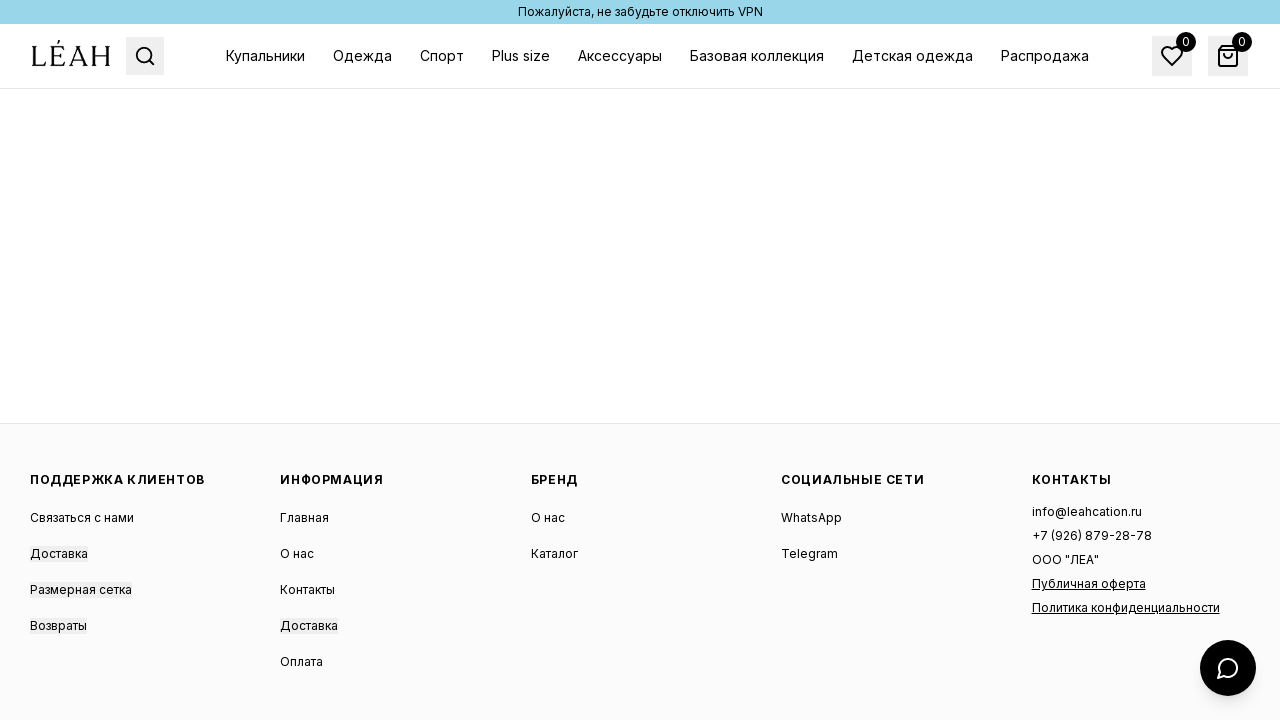

--- FILE ---
content_type: text/html
request_url: https://leahcation.ru/checkout-2/
body_size: 1932
content:
<!DOCTYPE html>
<html lang="en">
  <head>
    <meta charset="UTF-8" />
    <link rel="icon" type="image/svg+xml" href="/vite.svg" />
    <meta name="viewport" content="width=device-width, initial-scale=1.0" />
    <meta http-equiv="Cache-Control" content="no-cache, no-store, must-revalidate" />
    <meta http-equiv="Pragma" content="no-cache" />
    <meta http-equiv="Expires" content="0" />
    <meta name="version" content="3.0-pagination-search" />
    <title>Leahcation</title>
    <link rel="preconnect" href="https://fonts.googleapis.com">
    <link rel="preconnect" href="https://fonts.gstatic.com" crossorigin>
    <link href="https://fonts.googleapis.com/css2?family=Inter:wght@400;700&family=Bebas+Neue&family=Archivo+Narrow&display=swap&subset=cyrillic,latin" rel="stylesheet">
    <script src="https://widget.cloudpayments.ru/bundles/cloudpayments"></script>
    <!-- Yandex Maps API for CDEK PVZ selection -->
    <script src="https://api-maps.yandex.ru/2.1/?apikey=6996458c-4508-4816-b92d-585a001ed42a&lang=ru_RU" type="text/javascript"></script>
    <!-- Cache busting script for old users -->
    <script>
      // Force clear all caches for old users
      const CURRENT_VERSION = '3.0-pagination-search';
      const STORED_VERSION = localStorage.getItem('app_version');
      
      if (STORED_VERSION !== CURRENT_VERSION) {
        // Clear all storage
        try {
          localStorage.clear();
          sessionStorage.clear();
          
          // Clear service worker caches if available
          if ('caches' in window) {
            caches.keys().then(function(cacheNames) {
              return Promise.all(
                cacheNames.map(function(cacheName) {
                  return caches.delete(cacheName);
                })
              );
            });
          }
          
          // Update service worker if available
          if ('serviceWorker' in navigator) {
            navigator.serviceWorker.getRegistrations().then(function(registrations) {
              for(let registration of registrations) {
                registration.update();
              }
            });
          }
          
          // Set new version
          localStorage.setItem('app_version', CURRENT_VERSION);
          
          console.log('Cache cleared for version update:', CURRENT_VERSION);
        } catch (e) {
          console.log('Cache clear failed:', e);
        }
      }
      
      // Register service worker for cache management
      if ('serviceWorker' in navigator) {
        window.addEventListener('load', function() {
          navigator.serviceWorker.register('/sw.js')
            .then(function(registration) {
              console.log('ServiceWorker registration successful');
              
              // Check for updates
              registration.addEventListener('updatefound', function() {
                const newWorker = registration.installing;
                newWorker.addEventListener('statechange', function() {
                  if (newWorker.state === 'installed' && navigator.serviceWorker.controller) {
                    console.log('New service worker available, clearing cache');
                    // Send message to clear cache
                    navigator.serviceWorker.controller.postMessage({
                      type: 'CLEAR_CACHE'
                    });
                    window.location.reload();
                  }
                });
              });
            })
            .catch(function(error) {
              console.log('ServiceWorker registration failed: ', error);
            });
        });
      }
    </script>
    <style>
      /* Removed old @import url("https://fonts.googleapis.com/css?family=Bebas+Neue:400|Archivo+Narrow:400"); */
      /* You can add base body styles here if needed, but Tailwind will handle the font-family */
    </style>
    <script type="module" crossorigin src="/assets/index-Dh2FgGoA.js"></script>
    <link rel="stylesheet" crossorigin href="/assets/index-ggAbHFRu.css">
  </head>
  <body>
    <div id="root"></div>
    <!-- Yandex.Metrika counter -->
    <script type="text/javascript" >
      (function(m,e,t,r,i,k,a){m[i]=m[i]||function(){(m[i].a=m[i].a||[]).push(arguments)};
      m[i].l=1*new Date();
      for (var j = 0; j < document.scripts.length; j++) {if (document.scripts[j].src === r) { return; }}
      k=e.createElement(t),a=e.getElementsByTagName(t)[0],k.async=1,k.src=r,a.parentNode.insertBefore(k,a)})
      (window, document, "script", "https://mc.yandex.ru/metrika/tag.js", "ym");

      ym(97486862, "init", {
          clickmap:true,
          trackLinks:true,
          accurateTrackBounce:true,
          webvisor:true,
          ecommerce:"dataLayer"
      });
    </script>
    <noscript><div><img src="https://mc.yandex.ru/watch/97486862" style="position:absolute; left:-9999px;" alt="" /></div></noscript>
    <!-- /Yandex.Metrika counter -->
  </body>
</html> 

--- FILE ---
content_type: application/javascript
request_url: https://leahcation.ru/assets/index-Dh2FgGoA.js
body_size: 572992
content:
var Dw=Object.defineProperty;var ch=e=>{throw TypeError(e)};var Iw=(e,t,r)=>t in e?Dw(e,t,{enumerable:!0,configurable:!0,writable:!0,value:r}):e[t]=r;var Ca=(e,t,r)=>Iw(e,typeof t!="symbol"?t+"":t,r),Nc=(e,t,r)=>t.has(e)||ch("Cannot "+r);var C=(e,t,r)=>(Nc(e,t,"read from private field"),r?r.call(e):t.get(e)),ce=(e,t,r)=>t.has(e)?ch("Cannot add the same private member more than once"):t instanceof WeakSet?t.add(e):t.set(e,r),Y=(e,t,r,n)=>(Nc(e,t,"write to private field"),n?n.call(e,r):t.set(e,r),r),Pe=(e,t,r)=>(Nc(e,t,"access private method"),r);var Ea=(e,t,r,n)=>({set _(s){Y(e,t,s,r)},get _(){return C(e,t,n)}});function Lw(e,t){for(var r=0;r<t.length;r++){const n=t[r];if(typeof n!="string"&&!Array.isArray(n)){for(const s in n)if(s!=="default"&&!(s in e)){const i=Object.getOwnPropertyDescriptor(n,s);i&&Object.defineProperty(e,s,i.get?i:{enumerable:!0,get:()=>n[s]})}}}return Object.freeze(Object.defineProperty(e,Symbol.toStringTag,{value:"Module"}))}(function(){const t=document.createElement("link").relList;if(t&&t.supports&&t.supports("modulepreload"))return;for(const s of document.querySelectorAll('link[rel="modulepreload"]'))n(s);new MutationObserver(s=>{for(const i of s)if(i.type==="childList")for(const a of i.addedNodes)a.tagName==="LINK"&&a.rel==="modulepreload"&&n(a)}).observe(document,{childList:!0,subtree:!0});function r(s){const i={};return s.integrity&&(i.integrity=s.integrity),s.referrerPolicy&&(i.referrerPolicy=s.referrerPolicy),s.crossOrigin==="use-credentials"?i.credentials="include":s.crossOrigin==="anonymous"?i.credentials="omit":i.credentials="same-origin",i}function n(s){if(s.ep)return;s.ep=!0;const i=r(s);fetch(s.href,i)}})();var uh=typeof globalThis<"u"?globalThis:typeof window<"u"?window:typeof global<"u"?global:typeof self<"u"?self:{};function Hl(e){return e&&e.__esModule&&Object.prototype.hasOwnProperty.call(e,"default")?e.default:e}function Mw(e){if(e.__esModule)return e;var t=e.default;if(typeof t=="function"){var r=function n(){return this instanceof n?Reflect.construct(t,arguments,this.constructor):t.apply(this,arguments)};r.prototype=t.prototype}else r={};return Object.defineProperty(r,"__esModule",{value:!0}),Object.keys(e).forEach(function(n){var s=Object.getOwnPropertyDescriptor(e,n);Object.defineProperty(r,n,s.get?s:{enumerable:!0,get:function(){return e[n]}})}),r}var My={exports:{}},Gl={},qy={exports:{}},je={};/**
 * @license React
 * react.production.min.js
 *
 * Copyright (c) Facebook, Inc. and its affiliates.
 *
 * This source code is licensed under the MIT license found in the
 * LICENSE file in the root directory of this source tree.
 */var ca=Symbol.for("react.element"),qw=Symbol.for("react.portal"),zw=Symbol.for("react.fragment"),Uw=Symbol.for("react.strict_mode"),Bw=Symbol.for("react.profiler"),Ww=Symbol.for("react.provider"),Hw=Symbol.for("react.context"),Gw=Symbol.for("react.forward_ref"),Kw=Symbol.for("react.suspense"),Vw=Symbol.for("react.memo"),Qw=Symbol.for("react.lazy"),dh=Symbol.iterator;function Jw(e){return e===null||typeof e!="object"?null:(e=dh&&e[dh]||e["@@iterator"],typeof e=="function"?e:null)}var zy={isMounted:function(){return!1},enqueueForceUpdate:function(){},enqueueReplaceState:function(){},enqueueSetState:function(){}},Uy=Object.assign,By={};function Qi(e,t,r){this.props=e,this.context=t,this.refs=By,this.updater=r||zy}Qi.prototype.isReactComponent={};Qi.prototype.setState=function(e,t){if(typeof e!="object"&&typeof e!="function"&&e!=null)throw Error("setState(...): takes an object of state variables to update or a function which returns an object of state variables.");this.updater.enqueueSetState(this,e,t,"setState")};Qi.prototype.forceUpdate=function(e){this.updater.enqueueForceUpdate(this,e,"forceUpdate")};function Wy(){}Wy.prototype=Qi.prototype;function Ff(e,t,r){this.props=e,this.context=t,this.refs=By,this.updater=r||zy}var Rf=Ff.prototype=new Wy;Rf.constructor=Ff;Uy(Rf,Qi.prototype);Rf.isPureReactComponent=!0;var fh=Array.isArray,Hy=Object.prototype.hasOwnProperty,Df={current:null},Gy={key:!0,ref:!0,__self:!0,__source:!0};function Ky(e,t,r){var n,s={},i=null,a=null;if(t!=null)for(n in t.ref!==void 0&&(a=t.ref),t.key!==void 0&&(i=""+t.key),t)Hy.call(t,n)&&!Gy.hasOwnProperty(n)&&(s[n]=t[n]);var l=arguments.length-2;if(l===1)s.children=r;else if(1<l){for(var c=Array(l),u=0;u<l;u++)c[u]=arguments[u+2];s.children=c}if(e&&e.defaultProps)for(n in l=e.defaultProps,l)s[n]===void 0&&(s[n]=l[n]);return{$$typeof:ca,type:e,key:i,ref:a,props:s,_owner:Df.current}}function Yw(e,t){return{$$typeof:ca,type:e.type,key:t,ref:e.ref,props:e.props,_owner:e._owner}}function If(e){return typeof e=="object"&&e!==null&&e.$$typeof===ca}function Xw(e){var t={"=":"=0",":":"=2"};return"$"+e.replace(/[=:]/g,function(r){return t[r]})}var ph=/\/+/g;function $c(e,t){return typeof e=="object"&&e!==null&&e.key!=null?Xw(""+e.key):t.toString(36)}function Va(e,t,r,n,s){var i=typeof e;(i==="undefined"||i==="boolean")&&(e=null);var a=!1;if(e===null)a=!0;else switch(i){case"string":case"number":a=!0;break;case"object":switch(e.$$typeof){case ca:case qw:a=!0}}if(a)return a=e,s=s(a),e=n===""?"."+$c(a,0):n,fh(s)?(r="",e!=null&&(r=e.replace(ph,"$&/")+"/"),Va(s,t,r,"",function(u){return u})):s!=null&&(If(s)&&(s=Yw(s,r+(!s.key||a&&a.key===s.key?"":(""+s.key).replace(ph,"$&/")+"/")+e)),t.push(s)),1;if(a=0,n=n===""?".":n+":",fh(e))for(var l=0;l<e.length;l++){i=e[l];var c=n+$c(i,l);a+=Va(i,t,r,c,s)}else if(c=Jw(e),typeof c=="function")for(e=c.call(e),l=0;!(i=e.next()).done;)i=i.value,c=n+$c(i,l++),a+=Va(i,t,r,c,s);else if(i==="object")throw t=String(e),Error("Objects are not valid as a React child (found: "+(t==="[object Object]"?"object with keys {"+Object.keys(e).join(", ")+"}":t)+"). If you meant to render a collection of children, use an array instead.");return a}function ja(e,t,r){if(e==null)return e;var n=[],s=0;return Va(e,n,"","",function(i){return t.call(r,i,s++)}),n}function Zw(e){if(e._status===-1){var t=e._result;t=t(),t.then(function(r){(e._status===0||e._status===-1)&&(e._status=1,e._result=r)},function(r){(e._status===0||e._status===-1)&&(e._status=2,e._result=r)}),e._status===-1&&(e._status=0,e._result=t)}if(e._status===1)return e._result.default;throw e._result}var Vt={current:null},Qa={transition:null},eb={ReactCurrentDispatcher:Vt,ReactCurrentBatchConfig:Qa,ReactCurrentOwner:Df};function Vy(){throw Error("act(...) is not supported in production builds of React.")}je.Children={map:ja,forEach:function(e,t,r){ja(e,function(){t.apply(this,arguments)},r)},count:function(e){var t=0;return ja(e,function(){t++}),t},toArray:function(e){return ja(e,function(t){return t})||[]},only:function(e){if(!If(e))throw Error("React.Children.only expected to receive a single React element child.");return e}};je.Component=Qi;je.Fragment=zw;je.Profiler=Bw;je.PureComponent=Ff;je.StrictMode=Uw;je.Suspense=Kw;je.__SECRET_INTERNALS_DO_NOT_USE_OR_YOU_WILL_BE_FIRED=eb;je.act=Vy;je.cloneElement=function(e,t,r){if(e==null)throw Error("React.cloneElement(...): The argument must be a React element, but you passed "+e+".");var n=Uy({},e.props),s=e.key,i=e.ref,a=e._owner;if(t!=null){if(t.ref!==void 0&&(i=t.ref,a=Df.current),t.key!==void 0&&(s=""+t.key),e.type&&e.type.defaultProps)var l=e.type.defaultProps;for(c in t)Hy.call(t,c)&&!Gy.hasOwnProperty(c)&&(n[c]=t[c]===void 0&&l!==void 0?l[c]:t[c])}var c=arguments.length-2;if(c===1)n.children=r;else if(1<c){l=Array(c);for(var u=0;u<c;u++)l[u]=arguments[u+2];n.children=l}return{$$typeof:ca,type:e.type,key:s,ref:i,props:n,_owner:a}};je.createContext=function(e){return e={$$typeof:Hw,_currentValue:e,_currentValue2:e,_threadCount:0,Provider:null,Consumer:null,_defaultValue:null,_globalName:null},e.Provider={$$typeof:Ww,_context:e},e.Consumer=e};je.createElement=Ky;je.createFactory=function(e){var t=Ky.bind(null,e);return t.type=e,t};je.createRef=function(){return{current:null}};je.forwardRef=function(e){return{$$typeof:Gw,render:e}};je.isValidElement=If;je.lazy=function(e){return{$$typeof:Qw,_payload:{_status:-1,_result:e},_init:Zw}};je.memo=function(e,t){return{$$typeof:Vw,type:e,compare:t===void 0?null:t}};je.startTransition=function(e){var t=Qa.transition;Qa.transition={};try{e()}finally{Qa.transition=t}};je.unstable_act=Vy;je.useCallback=function(e,t){return Vt.current.useCallback(e,t)};je.useContext=function(e){return Vt.current.useContext(e)};je.useDebugValue=function(){};je.useDeferredValue=function(e){return Vt.current.useDeferredValue(e)};je.useEffect=function(e,t){return Vt.current.useEffect(e,t)};je.useId=function(){return Vt.current.useId()};je.useImperativeHandle=function(e,t,r){return Vt.current.useImperativeHandle(e,t,r)};je.useInsertionEffect=function(e,t){return Vt.current.useInsertionEffect(e,t)};je.useLayoutEffect=function(e,t){return Vt.current.useLayoutEffect(e,t)};je.useMemo=function(e,t){return Vt.current.useMemo(e,t)};je.useReducer=function(e,t,r){return Vt.current.useReducer(e,t,r)};je.useRef=function(e){return Vt.current.useRef(e)};je.useState=function(e){return Vt.current.useState(e)};je.useSyncExternalStore=function(e,t,r){return Vt.current.useSyncExternalStore(e,t,r)};je.useTransition=function(){return Vt.current.useTransition()};je.version="18.3.1";qy.exports=je;var v=qy.exports;const Qy=Hl(v),tb=Lw({__proto__:null,default:Qy},[v]);/**
 * @license React
 * react-jsx-runtime.production.min.js
 *
 * Copyright (c) Facebook, Inc. and its affiliates.
 *
 * This source code is licensed under the MIT license found in the
 * LICENSE file in the root directory of this source tree.
 */var rb=v,nb=Symbol.for("react.element"),sb=Symbol.for("react.fragment"),ib=Object.prototype.hasOwnProperty,ob=rb.__SECRET_INTERNALS_DO_NOT_USE_OR_YOU_WILL_BE_FIRED.ReactCurrentOwner,ab={key:!0,ref:!0,__self:!0,__source:!0};function Jy(e,t,r){var n,s={},i=null,a=null;r!==void 0&&(i=""+r),t.key!==void 0&&(i=""+t.key),t.ref!==void 0&&(a=t.ref);for(n in t)ib.call(t,n)&&!ab.hasOwnProperty(n)&&(s[n]=t[n]);if(e&&e.defaultProps)for(n in t=e.defaultProps,t)s[n]===void 0&&(s[n]=t[n]);return{$$typeof:nb,type:e,key:i,ref:a,props:s,_owner:ob.current}}Gl.Fragment=sb;Gl.jsx=Jy;Gl.jsxs=Jy;My.exports=Gl;var o=My.exports,ld={},Yy={exports:{}},pr={},Xy={exports:{}},Zy={};/**
 * @license React
 * scheduler.production.min.js
 *
 * Copyright (c) Facebook, Inc. and its affiliates.
 *
 * This source code is licensed under the MIT license found in the
 * LICENSE file in the root directory of this source tree.
 */(function(e){function t(N,B){var I=N.length;N.push(B);e:for(;0<I;){var W=I-1>>>1,X=N[W];if(0<s(X,B))N[W]=B,N[I]=X,I=W;else break e}}function r(N){return N.length===0?null:N[0]}function n(N){if(N.length===0)return null;var B=N[0],I=N.pop();if(I!==B){N[0]=I;e:for(var W=0,X=N.length,R=X>>>1;W<R;){var se=2*(W+1)-1,We=N[se],pe=se+1,Je=N[pe];if(0>s(We,I))pe<X&&0>s(Je,We)?(N[W]=Je,N[pe]=I,W=pe):(N[W]=We,N[se]=I,W=se);else if(pe<X&&0>s(Je,I))N[W]=Je,N[pe]=I,W=pe;else break e}}return B}function s(N,B){var I=N.sortIndex-B.sortIndex;return I!==0?I:N.id-B.id}if(typeof performance=="object"&&typeof performance.now=="function"){var i=performance;e.unstable_now=function(){return i.now()}}else{var a=Date,l=a.now();e.unstable_now=function(){return a.now()-l}}var c=[],u=[],f=1,d=null,p=3,g=!1,x=!1,b=!1,w=typeof setTimeout=="function"?setTimeout:null,h=typeof clearTimeout=="function"?clearTimeout:null,m=typeof setImmediate<"u"?setImmediate:null;typeof navigator<"u"&&navigator.scheduling!==void 0&&navigator.scheduling.isInputPending!==void 0&&navigator.scheduling.isInputPending.bind(navigator.scheduling);function y(N){for(var B=r(u);B!==null;){if(B.callback===null)n(u);else if(B.startTime<=N)n(u),B.sortIndex=B.expirationTime,t(c,B);else break;B=r(u)}}function S(N){if(b=!1,y(N),!x)if(r(c)!==null)x=!0,J($);else{var B=r(u);B!==null&&G(S,B.startTime-N)}}function $(N,B){x=!1,b&&(b=!1,h(T),T=-1),g=!0;var I=p;try{for(y(B),d=r(c);d!==null&&(!(d.expirationTime>B)||N&&!L());){var W=d.callback;if(typeof W=="function"){d.callback=null,p=d.priorityLevel;var X=W(d.expirationTime<=B);B=e.unstable_now(),typeof X=="function"?d.callback=X:d===r(c)&&n(c),y(B)}else n(c);d=r(c)}if(d!==null)var R=!0;else{var se=r(u);se!==null&&G(S,se.startTime-B),R=!1}return R}finally{d=null,p=I,g=!1}}var _=!1,A=null,T=-1,K=5,P=-1;function L(){return!(e.unstable_now()-P<K)}function E(){if(A!==null){var N=e.unstable_now();P=N;var B=!0;try{B=A(!0,N)}finally{B?F():(_=!1,A=null)}}else _=!1}var F;if(typeof m=="function")F=function(){m(E)};else if(typeof MessageChannel<"u"){var H=new MessageChannel,te=H.port2;H.port1.onmessage=E,F=function(){te.postMessage(null)}}else F=function(){w(E,0)};function J(N){A=N,_||(_=!0,F())}function G(N,B){T=w(function(){N(e.unstable_now())},B)}e.unstable_IdlePriority=5,e.unstable_ImmediatePriority=1,e.unstable_LowPriority=4,e.unstable_NormalPriority=3,e.unstable_Profiling=null,e.unstable_UserBlockingPriority=2,e.unstable_cancelCallback=function(N){N.callback=null},e.unstable_continueExecution=function(){x||g||(x=!0,J($))},e.unstable_forceFrameRate=function(N){0>N||125<N?console.error("forceFrameRate takes a positive int between 0 and 125, forcing frame rates higher than 125 fps is not supported"):K=0<N?Math.floor(1e3/N):5},e.unstable_getCurrentPriorityLevel=function(){return p},e.unstable_getFirstCallbackNode=function(){return r(c)},e.unstable_next=function(N){switch(p){case 1:case 2:case 3:var B=3;break;default:B=p}var I=p;p=B;try{return N()}finally{p=I}},e.unstable_pauseExecution=function(){},e.unstable_requestPaint=function(){},e.unstable_runWithPriority=function(N,B){switch(N){case 1:case 2:case 3:case 4:case 5:break;default:N=3}var I=p;p=N;try{return B()}finally{p=I}},e.unstable_scheduleCallback=function(N,B,I){var W=e.unstable_now();switch(typeof I=="object"&&I!==null?(I=I.delay,I=typeof I=="number"&&0<I?W+I:W):I=W,N){case 1:var X=-1;break;case 2:X=250;break;case 5:X=1073741823;break;case 4:X=1e4;break;default:X=5e3}return X=I+X,N={id:f++,callback:B,priorityLevel:N,startTime:I,expirationTime:X,sortIndex:-1},I>W?(N.sortIndex=I,t(u,N),r(c)===null&&N===r(u)&&(b?(h(T),T=-1):b=!0,G(S,I-W))):(N.sortIndex=X,t(c,N),x||g||(x=!0,J($))),N},e.unstable_shouldYield=L,e.unstable_wrapCallback=function(N){var B=p;return function(){var I=p;p=B;try{return N.apply(this,arguments)}finally{p=I}}}})(Zy);Xy.exports=Zy;var lb=Xy.exports;/**
 * @license React
 * react-dom.production.min.js
 *
 * Copyright (c) Facebook, Inc. and its affiliates.
 *
 * This source code is licensed under the MIT license found in the
 * LICENSE file in the root directory of this source tree.
 */var cb=v,fr=lb;function q(e){for(var t="https://reactjs.org/docs/error-decoder.html?invariant="+e,r=1;r<arguments.length;r++)t+="&args[]="+encodeURIComponent(arguments[r]);return"Minified React error #"+e+"; visit "+t+" for the full message or use the non-minified dev environment for full errors and additional helpful warnings."}var e0=new Set,Do={};function qs(e,t){qi(e,t),qi(e+"Capture",t)}function qi(e,t){for(Do[e]=t,e=0;e<t.length;e++)e0.add(t[e])}var xn=!(typeof window>"u"||typeof window.document>"u"||typeof window.document.createElement>"u"),cd=Object.prototype.hasOwnProperty,ub=/^[:A-Z_a-z\u00C0-\u00D6\u00D8-\u00F6\u00F8-\u02FF\u0370-\u037D\u037F-\u1FFF\u200C-\u200D\u2070-\u218F\u2C00-\u2FEF\u3001-\uD7FF\uF900-\uFDCF\uFDF0-\uFFFD][:A-Z_a-z\u00C0-\u00D6\u00D8-\u00F6\u00F8-\u02FF\u0370-\u037D\u037F-\u1FFF\u200C-\u200D\u2070-\u218F\u2C00-\u2FEF\u3001-\uD7FF\uF900-\uFDCF\uFDF0-\uFFFD\-.0-9\u00B7\u0300-\u036F\u203F-\u2040]*$/,hh={},mh={};function db(e){return cd.call(mh,e)?!0:cd.call(hh,e)?!1:ub.test(e)?mh[e]=!0:(hh[e]=!0,!1)}function fb(e,t,r,n){if(r!==null&&r.type===0)return!1;switch(typeof t){case"function":case"symbol":return!0;case"boolean":return n?!1:r!==null?!r.acceptsBooleans:(e=e.toLowerCase().slice(0,5),e!=="data-"&&e!=="aria-");default:return!1}}function pb(e,t,r,n){if(t===null||typeof t>"u"||fb(e,t,r,n))return!0;if(n)return!1;if(r!==null)switch(r.type){case 3:return!t;case 4:return t===!1;case 5:return isNaN(t);case 6:return isNaN(t)||1>t}return!1}function Qt(e,t,r,n,s,i,a){this.acceptsBooleans=t===2||t===3||t===4,this.attributeName=n,this.attributeNamespace=s,this.mustUseProperty=r,this.propertyName=e,this.type=t,this.sanitizeURL=i,this.removeEmptyString=a}var At={};"children dangerouslySetInnerHTML defaultValue defaultChecked innerHTML suppressContentEditableWarning suppressHydrationWarning style".split(" ").forEach(function(e){At[e]=new Qt(e,0,!1,e,null,!1,!1)});[["acceptCharset","accept-charset"],["className","class"],["htmlFor","for"],["httpEquiv","http-equiv"]].forEach(function(e){var t=e[0];At[t]=new Qt(t,1,!1,e[1],null,!1,!1)});["contentEditable","draggable","spellCheck","value"].forEach(function(e){At[e]=new Qt(e,2,!1,e.toLowerCase(),null,!1,!1)});["autoReverse","externalResourcesRequired","focusable","preserveAlpha"].forEach(function(e){At[e]=new Qt(e,2,!1,e,null,!1,!1)});"allowFullScreen async autoFocus autoPlay controls default defer disabled disablePictureInPicture disableRemotePlayback formNoValidate hidden loop noModule noValidate open playsInline readOnly required reversed scoped seamless itemScope".split(" ").forEach(function(e){At[e]=new Qt(e,3,!1,e.toLowerCase(),null,!1,!1)});["checked","multiple","muted","selected"].forEach(function(e){At[e]=new Qt(e,3,!0,e,null,!1,!1)});["capture","download"].forEach(function(e){At[e]=new Qt(e,4,!1,e,null,!1,!1)});["cols","rows","size","span"].forEach(function(e){At[e]=new Qt(e,6,!1,e,null,!1,!1)});["rowSpan","start"].forEach(function(e){At[e]=new Qt(e,5,!1,e.toLowerCase(),null,!1,!1)});var Lf=/[\-:]([a-z])/g;function Mf(e){return e[1].toUpperCase()}"accent-height alignment-baseline arabic-form baseline-shift cap-height clip-path clip-rule color-interpolation color-interpolation-filters color-profile color-rendering dominant-baseline enable-background fill-opacity fill-rule flood-color flood-opacity font-family font-size font-size-adjust font-stretch font-style font-variant font-weight glyph-name glyph-orientation-horizontal glyph-orientation-vertical horiz-adv-x horiz-origin-x image-rendering letter-spacing lighting-color marker-end marker-mid marker-start overline-position overline-thickness paint-order panose-1 pointer-events rendering-intent shape-rendering stop-color stop-opacity strikethrough-position strikethrough-thickness stroke-dasharray stroke-dashoffset stroke-linecap stroke-linejoin stroke-miterlimit stroke-opacity stroke-width text-anchor text-decoration text-rendering underline-position underline-thickness unicode-bidi unicode-range units-per-em v-alphabetic v-hanging v-ideographic v-mathematical vector-effect vert-adv-y vert-origin-x vert-origin-y word-spacing writing-mode xmlns:xlink x-height".split(" ").forEach(function(e){var t=e.replace(Lf,Mf);At[t]=new Qt(t,1,!1,e,null,!1,!1)});"xlink:actuate xlink:arcrole xlink:role xlink:show xlink:title xlink:type".split(" ").forEach(function(e){var t=e.replace(Lf,Mf);At[t]=new Qt(t,1,!1,e,"http://www.w3.org/1999/xlink",!1,!1)});["xml:base","xml:lang","xml:space"].forEach(function(e){var t=e.replace(Lf,Mf);At[t]=new Qt(t,1,!1,e,"http://www.w3.org/XML/1998/namespace",!1,!1)});["tabIndex","crossOrigin"].forEach(function(e){At[e]=new Qt(e,1,!1,e.toLowerCase(),null,!1,!1)});At.xlinkHref=new Qt("xlinkHref",1,!1,"xlink:href","http://www.w3.org/1999/xlink",!0,!1);["src","href","action","formAction"].forEach(function(e){At[e]=new Qt(e,1,!1,e.toLowerCase(),null,!0,!0)});function qf(e,t,r,n){var s=At.hasOwnProperty(t)?At[t]:null;(s!==null?s.type!==0:n||!(2<t.length)||t[0]!=="o"&&t[0]!=="O"||t[1]!=="n"&&t[1]!=="N")&&(pb(t,r,s,n)&&(r=null),n||s===null?db(t)&&(r===null?e.removeAttribute(t):e.setAttribute(t,""+r)):s.mustUseProperty?e[s.propertyName]=r===null?s.type===3?!1:"":r:(t=s.attributeName,n=s.attributeNamespace,r===null?e.removeAttribute(t):(s=s.type,r=s===3||s===4&&r===!0?"":""+r,n?e.setAttributeNS(n,t,r):e.setAttribute(t,r))))}var Cn=cb.__SECRET_INTERNALS_DO_NOT_USE_OR_YOU_WILL_BE_FIRED,ka=Symbol.for("react.element"),li=Symbol.for("react.portal"),ci=Symbol.for("react.fragment"),zf=Symbol.for("react.strict_mode"),ud=Symbol.for("react.profiler"),t0=Symbol.for("react.provider"),r0=Symbol.for("react.context"),Uf=Symbol.for("react.forward_ref"),dd=Symbol.for("react.suspense"),fd=Symbol.for("react.suspense_list"),Bf=Symbol.for("react.memo"),_n=Symbol.for("react.lazy"),n0=Symbol.for("react.offscreen"),gh=Symbol.iterator;function oo(e){return e===null||typeof e!="object"?null:(e=gh&&e[gh]||e["@@iterator"],typeof e=="function"?e:null)}var tt=Object.assign,_c;function vo(e){if(_c===void 0)try{throw Error()}catch(r){var t=r.stack.trim().match(/\n( *(at )?)/);_c=t&&t[1]||""}return`
`+_c+e}var Oc=!1;function Tc(e,t){if(!e||Oc)return"";Oc=!0;var r=Error.prepareStackTrace;Error.prepareStackTrace=void 0;try{if(t)if(t=function(){throw Error()},Object.defineProperty(t.prototype,"props",{set:function(){throw Error()}}),typeof Reflect=="object"&&Reflect.construct){try{Reflect.construct(t,[])}catch(u){var n=u}Reflect.construct(e,[],t)}else{try{t.call()}catch(u){n=u}e.call(t.prototype)}else{try{throw Error()}catch(u){n=u}e()}}catch(u){if(u&&n&&typeof u.stack=="string"){for(var s=u.stack.split(`
`),i=n.stack.split(`
`),a=s.length-1,l=i.length-1;1<=a&&0<=l&&s[a]!==i[l];)l--;for(;1<=a&&0<=l;a--,l--)if(s[a]!==i[l]){if(a!==1||l!==1)do if(a--,l--,0>l||s[a]!==i[l]){var c=`
`+s[a].replace(" at new "," at ");return e.displayName&&c.includes("<anonymous>")&&(c=c.replace("<anonymous>",e.displayName)),c}while(1<=a&&0<=l);break}}}finally{Oc=!1,Error.prepareStackTrace=r}return(e=e?e.displayName||e.name:"")?vo(e):""}function hb(e){switch(e.tag){case 5:return vo(e.type);case 16:return vo("Lazy");case 13:return vo("Suspense");case 19:return vo("SuspenseList");case 0:case 2:case 15:return e=Tc(e.type,!1),e;case 11:return e=Tc(e.type.render,!1),e;case 1:return e=Tc(e.type,!0),e;default:return""}}function pd(e){if(e==null)return null;if(typeof e=="function")return e.displayName||e.name||null;if(typeof e=="string")return e;switch(e){case ci:return"Fragment";case li:return"Portal";case ud:return"Profiler";case zf:return"StrictMode";case dd:return"Suspense";case fd:return"SuspenseList"}if(typeof e=="object")switch(e.$$typeof){case r0:return(e.displayName||"Context")+".Consumer";case t0:return(e._context.displayName||"Context")+".Provider";case Uf:var t=e.render;return e=e.displayName,e||(e=t.displayName||t.name||"",e=e!==""?"ForwardRef("+e+")":"ForwardRef"),e;case Bf:return t=e.displayName||null,t!==null?t:pd(e.type)||"Memo";case _n:t=e._payload,e=e._init;try{return pd(e(t))}catch{}}return null}function mb(e){var t=e.type;switch(e.tag){case 24:return"Cache";case 9:return(t.displayName||"Context")+".Consumer";case 10:return(t._context.displayName||"Context")+".Provider";case 18:return"DehydratedFragment";case 11:return e=t.render,e=e.displayName||e.name||"",t.displayName||(e!==""?"ForwardRef("+e+")":"ForwardRef");case 7:return"Fragment";case 5:return t;case 4:return"Portal";case 3:return"Root";case 6:return"Text";case 16:return pd(t);case 8:return t===zf?"StrictMode":"Mode";case 22:return"Offscreen";case 12:return"Profiler";case 21:return"Scope";case 13:return"Suspense";case 19:return"SuspenseList";case 25:return"TracingMarker";case 1:case 0:case 17:case 2:case 14:case 15:if(typeof t=="function")return t.displayName||t.name||null;if(typeof t=="string")return t}return null}function rs(e){switch(typeof e){case"boolean":case"number":case"string":case"undefined":return e;case"object":return e;default:return""}}function s0(e){var t=e.type;return(e=e.nodeName)&&e.toLowerCase()==="input"&&(t==="checkbox"||t==="radio")}function gb(e){var t=s0(e)?"checked":"value",r=Object.getOwnPropertyDescriptor(e.constructor.prototype,t),n=""+e[t];if(!e.hasOwnProperty(t)&&typeof r<"u"&&typeof r.get=="function"&&typeof r.set=="function"){var s=r.get,i=r.set;return Object.defineProperty(e,t,{configurable:!0,get:function(){return s.call(this)},set:function(a){n=""+a,i.call(this,a)}}),Object.defineProperty(e,t,{enumerable:r.enumerable}),{getValue:function(){return n},setValue:function(a){n=""+a},stopTracking:function(){e._valueTracker=null,delete e[t]}}}}function Pa(e){e._valueTracker||(e._valueTracker=gb(e))}function i0(e){if(!e)return!1;var t=e._valueTracker;if(!t)return!0;var r=t.getValue(),n="";return e&&(n=s0(e)?e.checked?"true":"false":e.value),e=n,e!==r?(t.setValue(e),!0):!1}function pl(e){if(e=e||(typeof document<"u"?document:void 0),typeof e>"u")return null;try{return e.activeElement||e.body}catch{return e.body}}function hd(e,t){var r=t.checked;return tt({},t,{defaultChecked:void 0,defaultValue:void 0,value:void 0,checked:r??e._wrapperState.initialChecked})}function yh(e,t){var r=t.defaultValue==null?"":t.defaultValue,n=t.checked!=null?t.checked:t.defaultChecked;r=rs(t.value!=null?t.value:r),e._wrapperState={initialChecked:n,initialValue:r,controlled:t.type==="checkbox"||t.type==="radio"?t.checked!=null:t.value!=null}}function o0(e,t){t=t.checked,t!=null&&qf(e,"checked",t,!1)}function md(e,t){o0(e,t);var r=rs(t.value),n=t.type;if(r!=null)n==="number"?(r===0&&e.value===""||e.value!=r)&&(e.value=""+r):e.value!==""+r&&(e.value=""+r);else if(n==="submit"||n==="reset"){e.removeAttribute("value");return}t.hasOwnProperty("value")?gd(e,t.type,r):t.hasOwnProperty("defaultValue")&&gd(e,t.type,rs(t.defaultValue)),t.checked==null&&t.defaultChecked!=null&&(e.defaultChecked=!!t.defaultChecked)}function vh(e,t,r){if(t.hasOwnProperty("value")||t.hasOwnProperty("defaultValue")){var n=t.type;if(!(n!=="submit"&&n!=="reset"||t.value!==void 0&&t.value!==null))return;t=""+e._wrapperState.initialValue,r||t===e.value||(e.value=t),e.defaultValue=t}r=e.name,r!==""&&(e.name=""),e.defaultChecked=!!e._wrapperState.initialChecked,r!==""&&(e.name=r)}function gd(e,t,r){(t!=="number"||pl(e.ownerDocument)!==e)&&(r==null?e.defaultValue=""+e._wrapperState.initialValue:e.defaultValue!==""+r&&(e.defaultValue=""+r))}var xo=Array.isArray;function wi(e,t,r,n){if(e=e.options,t){t={};for(var s=0;s<r.length;s++)t["$"+r[s]]=!0;for(r=0;r<e.length;r++)s=t.hasOwnProperty("$"+e[r].value),e[r].selected!==s&&(e[r].selected=s),s&&n&&(e[r].defaultSelected=!0)}else{for(r=""+rs(r),t=null,s=0;s<e.length;s++){if(e[s].value===r){e[s].selected=!0,n&&(e[s].defaultSelected=!0);return}t!==null||e[s].disabled||(t=e[s])}t!==null&&(t.selected=!0)}}function yd(e,t){if(t.dangerouslySetInnerHTML!=null)throw Error(q(91));return tt({},t,{value:void 0,defaultValue:void 0,children:""+e._wrapperState.initialValue})}function xh(e,t){var r=t.value;if(r==null){if(r=t.children,t=t.defaultValue,r!=null){if(t!=null)throw Error(q(92));if(xo(r)){if(1<r.length)throw Error(q(93));r=r[0]}t=r}t==null&&(t=""),r=t}e._wrapperState={initialValue:rs(r)}}function a0(e,t){var r=rs(t.value),n=rs(t.defaultValue);r!=null&&(r=""+r,r!==e.value&&(e.value=r),t.defaultValue==null&&e.defaultValue!==r&&(e.defaultValue=r)),n!=null&&(e.defaultValue=""+n)}function wh(e){var t=e.textContent;t===e._wrapperState.initialValue&&t!==""&&t!==null&&(e.value=t)}function l0(e){switch(e){case"svg":return"http://www.w3.org/2000/svg";case"math":return"http://www.w3.org/1998/Math/MathML";default:return"http://www.w3.org/1999/xhtml"}}function vd(e,t){return e==null||e==="http://www.w3.org/1999/xhtml"?l0(t):e==="http://www.w3.org/2000/svg"&&t==="foreignObject"?"http://www.w3.org/1999/xhtml":e}var Na,c0=function(e){return typeof MSApp<"u"&&MSApp.execUnsafeLocalFunction?function(t,r,n,s){MSApp.execUnsafeLocalFunction(function(){return e(t,r,n,s)})}:e}(function(e,t){if(e.namespaceURI!=="http://www.w3.org/2000/svg"||"innerHTML"in e)e.innerHTML=t;else{for(Na=Na||document.createElement("div"),Na.innerHTML="<svg>"+t.valueOf().toString()+"</svg>",t=Na.firstChild;e.firstChild;)e.removeChild(e.firstChild);for(;t.firstChild;)e.appendChild(t.firstChild)}});function Io(e,t){if(t){var r=e.firstChild;if(r&&r===e.lastChild&&r.nodeType===3){r.nodeValue=t;return}}e.textContent=t}var Co={animationIterationCount:!0,aspectRatio:!0,borderImageOutset:!0,borderImageSlice:!0,borderImageWidth:!0,boxFlex:!0,boxFlexGroup:!0,boxOrdinalGroup:!0,columnCount:!0,columns:!0,flex:!0,flexGrow:!0,flexPositive:!0,flexShrink:!0,flexNegative:!0,flexOrder:!0,gridArea:!0,gridRow:!0,gridRowEnd:!0,gridRowSpan:!0,gridRowStart:!0,gridColumn:!0,gridColumnEnd:!0,gridColumnSpan:!0,gridColumnStart:!0,fontWeight:!0,lineClamp:!0,lineHeight:!0,opacity:!0,order:!0,orphans:!0,tabSize:!0,widows:!0,zIndex:!0,zoom:!0,fillOpacity:!0,floodOpacity:!0,stopOpacity:!0,strokeDasharray:!0,strokeDashoffset:!0,strokeMiterlimit:!0,strokeOpacity:!0,strokeWidth:!0},yb=["Webkit","ms","Moz","O"];Object.keys(Co).forEach(function(e){yb.forEach(function(t){t=t+e.charAt(0).toUpperCase()+e.substring(1),Co[t]=Co[e]})});function u0(e,t,r){return t==null||typeof t=="boolean"||t===""?"":r||typeof t!="number"||t===0||Co.hasOwnProperty(e)&&Co[e]?(""+t).trim():t+"px"}function d0(e,t){e=e.style;for(var r in t)if(t.hasOwnProperty(r)){var n=r.indexOf("--")===0,s=u0(r,t[r],n);r==="float"&&(r="cssFloat"),n?e.setProperty(r,s):e[r]=s}}var vb=tt({menuitem:!0},{area:!0,base:!0,br:!0,col:!0,embed:!0,hr:!0,img:!0,input:!0,keygen:!0,link:!0,meta:!0,param:!0,source:!0,track:!0,wbr:!0});function xd(e,t){if(t){if(vb[e]&&(t.children!=null||t.dangerouslySetInnerHTML!=null))throw Error(q(137,e));if(t.dangerouslySetInnerHTML!=null){if(t.children!=null)throw Error(q(60));if(typeof t.dangerouslySetInnerHTML!="object"||!("__html"in t.dangerouslySetInnerHTML))throw Error(q(61))}if(t.style!=null&&typeof t.style!="object")throw Error(q(62))}}function wd(e,t){if(e.indexOf("-")===-1)return typeof t.is=="string";switch(e){case"annotation-xml":case"color-profile":case"font-face":case"font-face-src":case"font-face-uri":case"font-face-format":case"font-face-name":case"missing-glyph":return!1;default:return!0}}var bd=null;function Wf(e){return e=e.target||e.srcElement||window,e.correspondingUseElement&&(e=e.correspondingUseElement),e.nodeType===3?e.parentNode:e}var Sd=null,bi=null,Si=null;function bh(e){if(e=fa(e)){if(typeof Sd!="function")throw Error(q(280));var t=e.stateNode;t&&(t=Yl(t),Sd(e.stateNode,e.type,t))}}function f0(e){bi?Si?Si.push(e):Si=[e]:bi=e}function p0(){if(bi){var e=bi,t=Si;if(Si=bi=null,bh(e),t)for(e=0;e<t.length;e++)bh(t[e])}}function h0(e,t){return e(t)}function m0(){}var Ac=!1;function g0(e,t,r){if(Ac)return e(t,r);Ac=!0;try{return h0(e,t,r)}finally{Ac=!1,(bi!==null||Si!==null)&&(m0(),p0())}}function Lo(e,t){var r=e.stateNode;if(r===null)return null;var n=Yl(r);if(n===null)return null;r=n[t];e:switch(t){case"onClick":case"onClickCapture":case"onDoubleClick":case"onDoubleClickCapture":case"onMouseDown":case"onMouseDownCapture":case"onMouseMove":case"onMouseMoveCapture":case"onMouseUp":case"onMouseUpCapture":case"onMouseEnter":(n=!n.disabled)||(e=e.type,n=!(e==="button"||e==="input"||e==="select"||e==="textarea")),e=!n;break e;default:e=!1}if(e)return null;if(r&&typeof r!="function")throw Error(q(231,t,typeof r));return r}var Cd=!1;if(xn)try{var ao={};Object.defineProperty(ao,"passive",{get:function(){Cd=!0}}),window.addEventListener("test",ao,ao),window.removeEventListener("test",ao,ao)}catch{Cd=!1}function xb(e,t,r,n,s,i,a,l,c){var u=Array.prototype.slice.call(arguments,3);try{t.apply(r,u)}catch(f){this.onError(f)}}var Eo=!1,hl=null,ml=!1,Ed=null,wb={onError:function(e){Eo=!0,hl=e}};function bb(e,t,r,n,s,i,a,l,c){Eo=!1,hl=null,xb.apply(wb,arguments)}function Sb(e,t,r,n,s,i,a,l,c){if(bb.apply(this,arguments),Eo){if(Eo){var u=hl;Eo=!1,hl=null}else throw Error(q(198));ml||(ml=!0,Ed=u)}}function zs(e){var t=e,r=e;if(e.alternate)for(;t.return;)t=t.return;else{e=t;do t=e,t.flags&4098&&(r=t.return),e=t.return;while(e)}return t.tag===3?r:null}function y0(e){if(e.tag===13){var t=e.memoizedState;if(t===null&&(e=e.alternate,e!==null&&(t=e.memoizedState)),t!==null)return t.dehydrated}return null}function Sh(e){if(zs(e)!==e)throw Error(q(188))}function Cb(e){var t=e.alternate;if(!t){if(t=zs(e),t===null)throw Error(q(188));return t!==e?null:e}for(var r=e,n=t;;){var s=r.return;if(s===null)break;var i=s.alternate;if(i===null){if(n=s.return,n!==null){r=n;continue}break}if(s.child===i.child){for(i=s.child;i;){if(i===r)return Sh(s),e;if(i===n)return Sh(s),t;i=i.sibling}throw Error(q(188))}if(r.return!==n.return)r=s,n=i;else{for(var a=!1,l=s.child;l;){if(l===r){a=!0,r=s,n=i;break}if(l===n){a=!0,n=s,r=i;break}l=l.sibling}if(!a){for(l=i.child;l;){if(l===r){a=!0,r=i,n=s;break}if(l===n){a=!0,n=i,r=s;break}l=l.sibling}if(!a)throw Error(q(189))}}if(r.alternate!==n)throw Error(q(190))}if(r.tag!==3)throw Error(q(188));return r.stateNode.current===r?e:t}function v0(e){return e=Cb(e),e!==null?x0(e):null}function x0(e){if(e.tag===5||e.tag===6)return e;for(e=e.child;e!==null;){var t=x0(e);if(t!==null)return t;e=e.sibling}return null}var w0=fr.unstable_scheduleCallback,Ch=fr.unstable_cancelCallback,Eb=fr.unstable_shouldYield,jb=fr.unstable_requestPaint,ft=fr.unstable_now,kb=fr.unstable_getCurrentPriorityLevel,Hf=fr.unstable_ImmediatePriority,b0=fr.unstable_UserBlockingPriority,gl=fr.unstable_NormalPriority,Pb=fr.unstable_LowPriority,S0=fr.unstable_IdlePriority,Kl=null,rn=null;function Nb(e){if(rn&&typeof rn.onCommitFiberRoot=="function")try{rn.onCommitFiberRoot(Kl,e,void 0,(e.current.flags&128)===128)}catch{}}var Ir=Math.clz32?Math.clz32:Ob,$b=Math.log,_b=Math.LN2;function Ob(e){return e>>>=0,e===0?32:31-($b(e)/_b|0)|0}var $a=64,_a=4194304;function wo(e){switch(e&-e){case 1:return 1;case 2:return 2;case 4:return 4;case 8:return 8;case 16:return 16;case 32:return 32;case 64:case 128:case 256:case 512:case 1024:case 2048:case 4096:case 8192:case 16384:case 32768:case 65536:case 131072:case 262144:case 524288:case 1048576:case 2097152:return e&4194240;case 4194304:case 8388608:case 16777216:case 33554432:case 67108864:return e&130023424;case 134217728:return 134217728;case 268435456:return 268435456;case 536870912:return 536870912;case 1073741824:return 1073741824;default:return e}}function yl(e,t){var r=e.pendingLanes;if(r===0)return 0;var n=0,s=e.suspendedLanes,i=e.pingedLanes,a=r&268435455;if(a!==0){var l=a&~s;l!==0?n=wo(l):(i&=a,i!==0&&(n=wo(i)))}else a=r&~s,a!==0?n=wo(a):i!==0&&(n=wo(i));if(n===0)return 0;if(t!==0&&t!==n&&!(t&s)&&(s=n&-n,i=t&-t,s>=i||s===16&&(i&4194240)!==0))return t;if(n&4&&(n|=r&16),t=e.entangledLanes,t!==0)for(e=e.entanglements,t&=n;0<t;)r=31-Ir(t),s=1<<r,n|=e[r],t&=~s;return n}function Tb(e,t){switch(e){case 1:case 2:case 4:return t+250;case 8:case 16:case 32:case 64:case 128:case 256:case 512:case 1024:case 2048:case 4096:case 8192:case 16384:case 32768:case 65536:case 131072:case 262144:case 524288:case 1048576:case 2097152:return t+5e3;case 4194304:case 8388608:case 16777216:case 33554432:case 67108864:return-1;case 134217728:case 268435456:case 536870912:case 1073741824:return-1;default:return-1}}function Ab(e,t){for(var r=e.suspendedLanes,n=e.pingedLanes,s=e.expirationTimes,i=e.pendingLanes;0<i;){var a=31-Ir(i),l=1<<a,c=s[a];c===-1?(!(l&r)||l&n)&&(s[a]=Tb(l,t)):c<=t&&(e.expiredLanes|=l),i&=~l}}function jd(e){return e=e.pendingLanes&-1073741825,e!==0?e:e&1073741824?1073741824:0}function C0(){var e=$a;return $a<<=1,!($a&4194240)&&($a=64),e}function Fc(e){for(var t=[],r=0;31>r;r++)t.push(e);return t}function ua(e,t,r){e.pendingLanes|=t,t!==536870912&&(e.suspendedLanes=0,e.pingedLanes=0),e=e.eventTimes,t=31-Ir(t),e[t]=r}function Fb(e,t){var r=e.pendingLanes&~t;e.pendingLanes=t,e.suspendedLanes=0,e.pingedLanes=0,e.expiredLanes&=t,e.mutableReadLanes&=t,e.entangledLanes&=t,t=e.entanglements;var n=e.eventTimes;for(e=e.expirationTimes;0<r;){var s=31-Ir(r),i=1<<s;t[s]=0,n[s]=-1,e[s]=-1,r&=~i}}function Gf(e,t){var r=e.entangledLanes|=t;for(e=e.entanglements;r;){var n=31-Ir(r),s=1<<n;s&t|e[n]&t&&(e[n]|=t),r&=~s}}var Me=0;function E0(e){return e&=-e,1<e?4<e?e&268435455?16:536870912:4:1}var j0,Kf,k0,P0,N0,kd=!1,Oa=[],Gn=null,Kn=null,Vn=null,Mo=new Map,qo=new Map,Tn=[],Rb="mousedown mouseup touchcancel touchend touchstart auxclick dblclick pointercancel pointerdown pointerup dragend dragstart drop compositionend compositionstart keydown keypress keyup input textInput copy cut paste click change contextmenu reset submit".split(" ");function Eh(e,t){switch(e){case"focusin":case"focusout":Gn=null;break;case"dragenter":case"dragleave":Kn=null;break;case"mouseover":case"mouseout":Vn=null;break;case"pointerover":case"pointerout":Mo.delete(t.pointerId);break;case"gotpointercapture":case"lostpointercapture":qo.delete(t.pointerId)}}function lo(e,t,r,n,s,i){return e===null||e.nativeEvent!==i?(e={blockedOn:t,domEventName:r,eventSystemFlags:n,nativeEvent:i,targetContainers:[s]},t!==null&&(t=fa(t),t!==null&&Kf(t)),e):(e.eventSystemFlags|=n,t=e.targetContainers,s!==null&&t.indexOf(s)===-1&&t.push(s),e)}function Db(e,t,r,n,s){switch(t){case"focusin":return Gn=lo(Gn,e,t,r,n,s),!0;case"dragenter":return Kn=lo(Kn,e,t,r,n,s),!0;case"mouseover":return Vn=lo(Vn,e,t,r,n,s),!0;case"pointerover":var i=s.pointerId;return Mo.set(i,lo(Mo.get(i)||null,e,t,r,n,s)),!0;case"gotpointercapture":return i=s.pointerId,qo.set(i,lo(qo.get(i)||null,e,t,r,n,s)),!0}return!1}function $0(e){var t=gs(e.target);if(t!==null){var r=zs(t);if(r!==null){if(t=r.tag,t===13){if(t=y0(r),t!==null){e.blockedOn=t,N0(e.priority,function(){k0(r)});return}}else if(t===3&&r.stateNode.current.memoizedState.isDehydrated){e.blockedOn=r.tag===3?r.stateNode.containerInfo:null;return}}}e.blockedOn=null}function Ja(e){if(e.blockedOn!==null)return!1;for(var t=e.targetContainers;0<t.length;){var r=Pd(e.domEventName,e.eventSystemFlags,t[0],e.nativeEvent);if(r===null){r=e.nativeEvent;var n=new r.constructor(r.type,r);bd=n,r.target.dispatchEvent(n),bd=null}else return t=fa(r),t!==null&&Kf(t),e.blockedOn=r,!1;t.shift()}return!0}function jh(e,t,r){Ja(e)&&r.delete(t)}function Ib(){kd=!1,Gn!==null&&Ja(Gn)&&(Gn=null),Kn!==null&&Ja(Kn)&&(Kn=null),Vn!==null&&Ja(Vn)&&(Vn=null),Mo.forEach(jh),qo.forEach(jh)}function co(e,t){e.blockedOn===t&&(e.blockedOn=null,kd||(kd=!0,fr.unstable_scheduleCallback(fr.unstable_NormalPriority,Ib)))}function zo(e){function t(s){return co(s,e)}if(0<Oa.length){co(Oa[0],e);for(var r=1;r<Oa.length;r++){var n=Oa[r];n.blockedOn===e&&(n.blockedOn=null)}}for(Gn!==null&&co(Gn,e),Kn!==null&&co(Kn,e),Vn!==null&&co(Vn,e),Mo.forEach(t),qo.forEach(t),r=0;r<Tn.length;r++)n=Tn[r],n.blockedOn===e&&(n.blockedOn=null);for(;0<Tn.length&&(r=Tn[0],r.blockedOn===null);)$0(r),r.blockedOn===null&&Tn.shift()}var Ci=Cn.ReactCurrentBatchConfig,vl=!0;function Lb(e,t,r,n){var s=Me,i=Ci.transition;Ci.transition=null;try{Me=1,Vf(e,t,r,n)}finally{Me=s,Ci.transition=i}}function Mb(e,t,r,n){var s=Me,i=Ci.transition;Ci.transition=null;try{Me=4,Vf(e,t,r,n)}finally{Me=s,Ci.transition=i}}function Vf(e,t,r,n){if(vl){var s=Pd(e,t,r,n);if(s===null)Wc(e,t,n,xl,r),Eh(e,n);else if(Db(s,e,t,r,n))n.stopPropagation();else if(Eh(e,n),t&4&&-1<Rb.indexOf(e)){for(;s!==null;){var i=fa(s);if(i!==null&&j0(i),i=Pd(e,t,r,n),i===null&&Wc(e,t,n,xl,r),i===s)break;s=i}s!==null&&n.stopPropagation()}else Wc(e,t,n,null,r)}}var xl=null;function Pd(e,t,r,n){if(xl=null,e=Wf(n),e=gs(e),e!==null)if(t=zs(e),t===null)e=null;else if(r=t.tag,r===13){if(e=y0(t),e!==null)return e;e=null}else if(r===3){if(t.stateNode.current.memoizedState.isDehydrated)return t.tag===3?t.stateNode.containerInfo:null;e=null}else t!==e&&(e=null);return xl=e,null}function _0(e){switch(e){case"cancel":case"click":case"close":case"contextmenu":case"copy":case"cut":case"auxclick":case"dblclick":case"dragend":case"dragstart":case"drop":case"focusin":case"focusout":case"input":case"invalid":case"keydown":case"keypress":case"keyup":case"mousedown":case"mouseup":case"paste":case"pause":case"play":case"pointercancel":case"pointerdown":case"pointerup":case"ratechange":case"reset":case"resize":case"seeked":case"submit":case"touchcancel":case"touchend":case"touchstart":case"volumechange":case"change":case"selectionchange":case"textInput":case"compositionstart":case"compositionend":case"compositionupdate":case"beforeblur":case"afterblur":case"beforeinput":case"blur":case"fullscreenchange":case"focus":case"hashchange":case"popstate":case"select":case"selectstart":return 1;case"drag":case"dragenter":case"dragexit":case"dragleave":case"dragover":case"mousemove":case"mouseout":case"mouseover":case"pointermove":case"pointerout":case"pointerover":case"scroll":case"toggle":case"touchmove":case"wheel":case"mouseenter":case"mouseleave":case"pointerenter":case"pointerleave":return 4;case"message":switch(kb()){case Hf:return 1;case b0:return 4;case gl:case Pb:return 16;case S0:return 536870912;default:return 16}default:return 16}}var Un=null,Qf=null,Ya=null;function O0(){if(Ya)return Ya;var e,t=Qf,r=t.length,n,s="value"in Un?Un.value:Un.textContent,i=s.length;for(e=0;e<r&&t[e]===s[e];e++);var a=r-e;for(n=1;n<=a&&t[r-n]===s[i-n];n++);return Ya=s.slice(e,1<n?1-n:void 0)}function Xa(e){var t=e.keyCode;return"charCode"in e?(e=e.charCode,e===0&&t===13&&(e=13)):e=t,e===10&&(e=13),32<=e||e===13?e:0}function Ta(){return!0}function kh(){return!1}function hr(e){function t(r,n,s,i,a){this._reactName=r,this._targetInst=s,this.type=n,this.nativeEvent=i,this.target=a,this.currentTarget=null;for(var l in e)e.hasOwnProperty(l)&&(r=e[l],this[l]=r?r(i):i[l]);return this.isDefaultPrevented=(i.defaultPrevented!=null?i.defaultPrevented:i.returnValue===!1)?Ta:kh,this.isPropagationStopped=kh,this}return tt(t.prototype,{preventDefault:function(){this.defaultPrevented=!0;var r=this.nativeEvent;r&&(r.preventDefault?r.preventDefault():typeof r.returnValue!="unknown"&&(r.returnValue=!1),this.isDefaultPrevented=Ta)},stopPropagation:function(){var r=this.nativeEvent;r&&(r.stopPropagation?r.stopPropagation():typeof r.cancelBubble!="unknown"&&(r.cancelBubble=!0),this.isPropagationStopped=Ta)},persist:function(){},isPersistent:Ta}),t}var Ji={eventPhase:0,bubbles:0,cancelable:0,timeStamp:function(e){return e.timeStamp||Date.now()},defaultPrevented:0,isTrusted:0},Jf=hr(Ji),da=tt({},Ji,{view:0,detail:0}),qb=hr(da),Rc,Dc,uo,Vl=tt({},da,{screenX:0,screenY:0,clientX:0,clientY:0,pageX:0,pageY:0,ctrlKey:0,shiftKey:0,altKey:0,metaKey:0,getModifierState:Yf,button:0,buttons:0,relatedTarget:function(e){return e.relatedTarget===void 0?e.fromElement===e.srcElement?e.toElement:e.fromElement:e.relatedTarget},movementX:function(e){return"movementX"in e?e.movementX:(e!==uo&&(uo&&e.type==="mousemove"?(Rc=e.screenX-uo.screenX,Dc=e.screenY-uo.screenY):Dc=Rc=0,uo=e),Rc)},movementY:function(e){return"movementY"in e?e.movementY:Dc}}),Ph=hr(Vl),zb=tt({},Vl,{dataTransfer:0}),Ub=hr(zb),Bb=tt({},da,{relatedTarget:0}),Ic=hr(Bb),Wb=tt({},Ji,{animationName:0,elapsedTime:0,pseudoElement:0}),Hb=hr(Wb),Gb=tt({},Ji,{clipboardData:function(e){return"clipboardData"in e?e.clipboardData:window.clipboardData}}),Kb=hr(Gb),Vb=tt({},Ji,{data:0}),Nh=hr(Vb),Qb={Esc:"Escape",Spacebar:" ",Left:"ArrowLeft",Up:"ArrowUp",Right:"ArrowRight",Down:"ArrowDown",Del:"Delete",Win:"OS",Menu:"ContextMenu",Apps:"ContextMenu",Scroll:"ScrollLock",MozPrintableKey:"Unidentified"},Jb={8:"Backspace",9:"Tab",12:"Clear",13:"Enter",16:"Shift",17:"Control",18:"Alt",19:"Pause",20:"CapsLock",27:"Escape",32:" ",33:"PageUp",34:"PageDown",35:"End",36:"Home",37:"ArrowLeft",38:"ArrowUp",39:"ArrowRight",40:"ArrowDown",45:"Insert",46:"Delete",112:"F1",113:"F2",114:"F3",115:"F4",116:"F5",117:"F6",118:"F7",119:"F8",120:"F9",121:"F10",122:"F11",123:"F12",144:"NumLock",145:"ScrollLock",224:"Meta"},Yb={Alt:"altKey",Control:"ctrlKey",Meta:"metaKey",Shift:"shiftKey"};function Xb(e){var t=this.nativeEvent;return t.getModifierState?t.getModifierState(e):(e=Yb[e])?!!t[e]:!1}function Yf(){return Xb}var Zb=tt({},da,{key:function(e){if(e.key){var t=Qb[e.key]||e.key;if(t!=="Unidentified")return t}return e.type==="keypress"?(e=Xa(e),e===13?"Enter":String.fromCharCode(e)):e.type==="keydown"||e.type==="keyup"?Jb[e.keyCode]||"Unidentified":""},code:0,location:0,ctrlKey:0,shiftKey:0,altKey:0,metaKey:0,repeat:0,locale:0,getModifierState:Yf,charCode:function(e){return e.type==="keypress"?Xa(e):0},keyCode:function(e){return e.type==="keydown"||e.type==="keyup"?e.keyCode:0},which:function(e){return e.type==="keypress"?Xa(e):e.type==="keydown"||e.type==="keyup"?e.keyCode:0}}),e1=hr(Zb),t1=tt({},Vl,{pointerId:0,width:0,height:0,pressure:0,tangentialPressure:0,tiltX:0,tiltY:0,twist:0,pointerType:0,isPrimary:0}),$h=hr(t1),r1=tt({},da,{touches:0,targetTouches:0,changedTouches:0,altKey:0,metaKey:0,ctrlKey:0,shiftKey:0,getModifierState:Yf}),n1=hr(r1),s1=tt({},Ji,{propertyName:0,elapsedTime:0,pseudoElement:0}),i1=hr(s1),o1=tt({},Vl,{deltaX:function(e){return"deltaX"in e?e.deltaX:"wheelDeltaX"in e?-e.wheelDeltaX:0},deltaY:function(e){return"deltaY"in e?e.deltaY:"wheelDeltaY"in e?-e.wheelDeltaY:"wheelDelta"in e?-e.wheelDelta:0},deltaZ:0,deltaMode:0}),a1=hr(o1),l1=[9,13,27,32],Xf=xn&&"CompositionEvent"in window,jo=null;xn&&"documentMode"in document&&(jo=document.documentMode);var c1=xn&&"TextEvent"in window&&!jo,T0=xn&&(!Xf||jo&&8<jo&&11>=jo),_h=" ",Oh=!1;function A0(e,t){switch(e){case"keyup":return l1.indexOf(t.keyCode)!==-1;case"keydown":return t.keyCode!==229;case"keypress":case"mousedown":case"focusout":return!0;default:return!1}}function F0(e){return e=e.detail,typeof e=="object"&&"data"in e?e.data:null}var ui=!1;function u1(e,t){switch(e){case"compositionend":return F0(t);case"keypress":return t.which!==32?null:(Oh=!0,_h);case"textInput":return e=t.data,e===_h&&Oh?null:e;default:return null}}function d1(e,t){if(ui)return e==="compositionend"||!Xf&&A0(e,t)?(e=O0(),Ya=Qf=Un=null,ui=!1,e):null;switch(e){case"paste":return null;case"keypress":if(!(t.ctrlKey||t.altKey||t.metaKey)||t.ctrlKey&&t.altKey){if(t.char&&1<t.char.length)return t.char;if(t.which)return String.fromCharCode(t.which)}return null;case"compositionend":return T0&&t.locale!=="ko"?null:t.data;default:return null}}var f1={color:!0,date:!0,datetime:!0,"datetime-local":!0,email:!0,month:!0,number:!0,password:!0,range:!0,search:!0,tel:!0,text:!0,time:!0,url:!0,week:!0};function Th(e){var t=e&&e.nodeName&&e.nodeName.toLowerCase();return t==="input"?!!f1[e.type]:t==="textarea"}function R0(e,t,r,n){f0(n),t=wl(t,"onChange"),0<t.length&&(r=new Jf("onChange","change",null,r,n),e.push({event:r,listeners:t}))}var ko=null,Uo=null;function p1(e){G0(e,0)}function Ql(e){var t=pi(e);if(i0(t))return e}function h1(e,t){if(e==="change")return t}var D0=!1;if(xn){var Lc;if(xn){var Mc="oninput"in document;if(!Mc){var Ah=document.createElement("div");Ah.setAttribute("oninput","return;"),Mc=typeof Ah.oninput=="function"}Lc=Mc}else Lc=!1;D0=Lc&&(!document.documentMode||9<document.documentMode)}function Fh(){ko&&(ko.detachEvent("onpropertychange",I0),Uo=ko=null)}function I0(e){if(e.propertyName==="value"&&Ql(Uo)){var t=[];R0(t,Uo,e,Wf(e)),g0(p1,t)}}function m1(e,t,r){e==="focusin"?(Fh(),ko=t,Uo=r,ko.attachEvent("onpropertychange",I0)):e==="focusout"&&Fh()}function g1(e){if(e==="selectionchange"||e==="keyup"||e==="keydown")return Ql(Uo)}function y1(e,t){if(e==="click")return Ql(t)}function v1(e,t){if(e==="input"||e==="change")return Ql(t)}function x1(e,t){return e===t&&(e!==0||1/e===1/t)||e!==e&&t!==t}var Mr=typeof Object.is=="function"?Object.is:x1;function Bo(e,t){if(Mr(e,t))return!0;if(typeof e!="object"||e===null||typeof t!="object"||t===null)return!1;var r=Object.keys(e),n=Object.keys(t);if(r.length!==n.length)return!1;for(n=0;n<r.length;n++){var s=r[n];if(!cd.call(t,s)||!Mr(e[s],t[s]))return!1}return!0}function Rh(e){for(;e&&e.firstChild;)e=e.firstChild;return e}function Dh(e,t){var r=Rh(e);e=0;for(var n;r;){if(r.nodeType===3){if(n=e+r.textContent.length,e<=t&&n>=t)return{node:r,offset:t-e};e=n}e:{for(;r;){if(r.nextSibling){r=r.nextSibling;break e}r=r.parentNode}r=void 0}r=Rh(r)}}function L0(e,t){return e&&t?e===t?!0:e&&e.nodeType===3?!1:t&&t.nodeType===3?L0(e,t.parentNode):"contains"in e?e.contains(t):e.compareDocumentPosition?!!(e.compareDocumentPosition(t)&16):!1:!1}function M0(){for(var e=window,t=pl();t instanceof e.HTMLIFrameElement;){try{var r=typeof t.contentWindow.location.href=="string"}catch{r=!1}if(r)e=t.contentWindow;else break;t=pl(e.document)}return t}function Zf(e){var t=e&&e.nodeName&&e.nodeName.toLowerCase();return t&&(t==="input"&&(e.type==="text"||e.type==="search"||e.type==="tel"||e.type==="url"||e.type==="password")||t==="textarea"||e.contentEditable==="true")}function w1(e){var t=M0(),r=e.focusedElem,n=e.selectionRange;if(t!==r&&r&&r.ownerDocument&&L0(r.ownerDocument.documentElement,r)){if(n!==null&&Zf(r)){if(t=n.start,e=n.end,e===void 0&&(e=t),"selectionStart"in r)r.selectionStart=t,r.selectionEnd=Math.min(e,r.value.length);else if(e=(t=r.ownerDocument||document)&&t.defaultView||window,e.getSelection){e=e.getSelection();var s=r.textContent.length,i=Math.min(n.start,s);n=n.end===void 0?i:Math.min(n.end,s),!e.extend&&i>n&&(s=n,n=i,i=s),s=Dh(r,i);var a=Dh(r,n);s&&a&&(e.rangeCount!==1||e.anchorNode!==s.node||e.anchorOffset!==s.offset||e.focusNode!==a.node||e.focusOffset!==a.offset)&&(t=t.createRange(),t.setStart(s.node,s.offset),e.removeAllRanges(),i>n?(e.addRange(t),e.extend(a.node,a.offset)):(t.setEnd(a.node,a.offset),e.addRange(t)))}}for(t=[],e=r;e=e.parentNode;)e.nodeType===1&&t.push({element:e,left:e.scrollLeft,top:e.scrollTop});for(typeof r.focus=="function"&&r.focus(),r=0;r<t.length;r++)e=t[r],e.element.scrollLeft=e.left,e.element.scrollTop=e.top}}var b1=xn&&"documentMode"in document&&11>=document.documentMode,di=null,Nd=null,Po=null,$d=!1;function Ih(e,t,r){var n=r.window===r?r.document:r.nodeType===9?r:r.ownerDocument;$d||di==null||di!==pl(n)||(n=di,"selectionStart"in n&&Zf(n)?n={start:n.selectionStart,end:n.selectionEnd}:(n=(n.ownerDocument&&n.ownerDocument.defaultView||window).getSelection(),n={anchorNode:n.anchorNode,anchorOffset:n.anchorOffset,focusNode:n.focusNode,focusOffset:n.focusOffset}),Po&&Bo(Po,n)||(Po=n,n=wl(Nd,"onSelect"),0<n.length&&(t=new Jf("onSelect","select",null,t,r),e.push({event:t,listeners:n}),t.target=di)))}function Aa(e,t){var r={};return r[e.toLowerCase()]=t.toLowerCase(),r["Webkit"+e]="webkit"+t,r["Moz"+e]="moz"+t,r}var fi={animationend:Aa("Animation","AnimationEnd"),animationiteration:Aa("Animation","AnimationIteration"),animationstart:Aa("Animation","AnimationStart"),transitionend:Aa("Transition","TransitionEnd")},qc={},q0={};xn&&(q0=document.createElement("div").style,"AnimationEvent"in window||(delete fi.animationend.animation,delete fi.animationiteration.animation,delete fi.animationstart.animation),"TransitionEvent"in window||delete fi.transitionend.transition);function Jl(e){if(qc[e])return qc[e];if(!fi[e])return e;var t=fi[e],r;for(r in t)if(t.hasOwnProperty(r)&&r in q0)return qc[e]=t[r];return e}var z0=Jl("animationend"),U0=Jl("animationiteration"),B0=Jl("animationstart"),W0=Jl("transitionend"),H0=new Map,Lh="abort auxClick cancel canPlay canPlayThrough click close contextMenu copy cut drag dragEnd dragEnter dragExit dragLeave dragOver dragStart drop durationChange emptied encrypted ended error gotPointerCapture input invalid keyDown keyPress keyUp load loadedData loadedMetadata loadStart lostPointerCapture mouseDown mouseMove mouseOut mouseOver mouseUp paste pause play playing pointerCancel pointerDown pointerMove pointerOut pointerOver pointerUp progress rateChange reset resize seeked seeking stalled submit suspend timeUpdate touchCancel touchEnd touchStart volumeChange scroll toggle touchMove waiting wheel".split(" ");function ss(e,t){H0.set(e,t),qs(t,[e])}for(var zc=0;zc<Lh.length;zc++){var Uc=Lh[zc],S1=Uc.toLowerCase(),C1=Uc[0].toUpperCase()+Uc.slice(1);ss(S1,"on"+C1)}ss(z0,"onAnimationEnd");ss(U0,"onAnimationIteration");ss(B0,"onAnimationStart");ss("dblclick","onDoubleClick");ss("focusin","onFocus");ss("focusout","onBlur");ss(W0,"onTransitionEnd");qi("onMouseEnter",["mouseout","mouseover"]);qi("onMouseLeave",["mouseout","mouseover"]);qi("onPointerEnter",["pointerout","pointerover"]);qi("onPointerLeave",["pointerout","pointerover"]);qs("onChange","change click focusin focusout input keydown keyup selectionchange".split(" "));qs("onSelect","focusout contextmenu dragend focusin keydown keyup mousedown mouseup selectionchange".split(" "));qs("onBeforeInput",["compositionend","keypress","textInput","paste"]);qs("onCompositionEnd","compositionend focusout keydown keypress keyup mousedown".split(" "));qs("onCompositionStart","compositionstart focusout keydown keypress keyup mousedown".split(" "));qs("onCompositionUpdate","compositionupdate focusout keydown keypress keyup mousedown".split(" "));var bo="abort canplay canplaythrough durationchange emptied encrypted ended error loadeddata loadedmetadata loadstart pause play playing progress ratechange resize seeked seeking stalled suspend timeupdate volumechange waiting".split(" "),E1=new Set("cancel close invalid load scroll toggle".split(" ").concat(bo));function Mh(e,t,r){var n=e.type||"unknown-event";e.currentTarget=r,Sb(n,t,void 0,e),e.currentTarget=null}function G0(e,t){t=(t&4)!==0;for(var r=0;r<e.length;r++){var n=e[r],s=n.event;n=n.listeners;e:{var i=void 0;if(t)for(var a=n.length-1;0<=a;a--){var l=n[a],c=l.instance,u=l.currentTarget;if(l=l.listener,c!==i&&s.isPropagationStopped())break e;Mh(s,l,u),i=c}else for(a=0;a<n.length;a++){if(l=n[a],c=l.instance,u=l.currentTarget,l=l.listener,c!==i&&s.isPropagationStopped())break e;Mh(s,l,u),i=c}}}if(ml)throw e=Ed,ml=!1,Ed=null,e}function Ve(e,t){var r=t[Fd];r===void 0&&(r=t[Fd]=new Set);var n=e+"__bubble";r.has(n)||(K0(t,e,2,!1),r.add(n))}function Bc(e,t,r){var n=0;t&&(n|=4),K0(r,e,n,t)}var Fa="_reactListening"+Math.random().toString(36).slice(2);function Wo(e){if(!e[Fa]){e[Fa]=!0,e0.forEach(function(r){r!=="selectionchange"&&(E1.has(r)||Bc(r,!1,e),Bc(r,!0,e))});var t=e.nodeType===9?e:e.ownerDocument;t===null||t[Fa]||(t[Fa]=!0,Bc("selectionchange",!1,t))}}function K0(e,t,r,n){switch(_0(t)){case 1:var s=Lb;break;case 4:s=Mb;break;default:s=Vf}r=s.bind(null,t,r,e),s=void 0,!Cd||t!=="touchstart"&&t!=="touchmove"&&t!=="wheel"||(s=!0),n?s!==void 0?e.addEventListener(t,r,{capture:!0,passive:s}):e.addEventListener(t,r,!0):s!==void 0?e.addEventListener(t,r,{passive:s}):e.addEventListener(t,r,!1)}function Wc(e,t,r,n,s){var i=n;if(!(t&1)&&!(t&2)&&n!==null)e:for(;;){if(n===null)return;var a=n.tag;if(a===3||a===4){var l=n.stateNode.containerInfo;if(l===s||l.nodeType===8&&l.parentNode===s)break;if(a===4)for(a=n.return;a!==null;){var c=a.tag;if((c===3||c===4)&&(c=a.stateNode.containerInfo,c===s||c.nodeType===8&&c.parentNode===s))return;a=a.return}for(;l!==null;){if(a=gs(l),a===null)return;if(c=a.tag,c===5||c===6){n=i=a;continue e}l=l.parentNode}}n=n.return}g0(function(){var u=i,f=Wf(r),d=[];e:{var p=H0.get(e);if(p!==void 0){var g=Jf,x=e;switch(e){case"keypress":if(Xa(r)===0)break e;case"keydown":case"keyup":g=e1;break;case"focusin":x="focus",g=Ic;break;case"focusout":x="blur",g=Ic;break;case"beforeblur":case"afterblur":g=Ic;break;case"click":if(r.button===2)break e;case"auxclick":case"dblclick":case"mousedown":case"mousemove":case"mouseup":case"mouseout":case"mouseover":case"contextmenu":g=Ph;break;case"drag":case"dragend":case"dragenter":case"dragexit":case"dragleave":case"dragover":case"dragstart":case"drop":g=Ub;break;case"touchcancel":case"touchend":case"touchmove":case"touchstart":g=n1;break;case z0:case U0:case B0:g=Hb;break;case W0:g=i1;break;case"scroll":g=qb;break;case"wheel":g=a1;break;case"copy":case"cut":case"paste":g=Kb;break;case"gotpointercapture":case"lostpointercapture":case"pointercancel":case"pointerdown":case"pointermove":case"pointerout":case"pointerover":case"pointerup":g=$h}var b=(t&4)!==0,w=!b&&e==="scroll",h=b?p!==null?p+"Capture":null:p;b=[];for(var m=u,y;m!==null;){y=m;var S=y.stateNode;if(y.tag===5&&S!==null&&(y=S,h!==null&&(S=Lo(m,h),S!=null&&b.push(Ho(m,S,y)))),w)break;m=m.return}0<b.length&&(p=new g(p,x,null,r,f),d.push({event:p,listeners:b}))}}if(!(t&7)){e:{if(p=e==="mouseover"||e==="pointerover",g=e==="mouseout"||e==="pointerout",p&&r!==bd&&(x=r.relatedTarget||r.fromElement)&&(gs(x)||x[wn]))break e;if((g||p)&&(p=f.window===f?f:(p=f.ownerDocument)?p.defaultView||p.parentWindow:window,g?(x=r.relatedTarget||r.toElement,g=u,x=x?gs(x):null,x!==null&&(w=zs(x),x!==w||x.tag!==5&&x.tag!==6)&&(x=null)):(g=null,x=u),g!==x)){if(b=Ph,S="onMouseLeave",h="onMouseEnter",m="mouse",(e==="pointerout"||e==="pointerover")&&(b=$h,S="onPointerLeave",h="onPointerEnter",m="pointer"),w=g==null?p:pi(g),y=x==null?p:pi(x),p=new b(S,m+"leave",g,r,f),p.target=w,p.relatedTarget=y,S=null,gs(f)===u&&(b=new b(h,m+"enter",x,r,f),b.target=y,b.relatedTarget=w,S=b),w=S,g&&x)t:{for(b=g,h=x,m=0,y=b;y;y=Xs(y))m++;for(y=0,S=h;S;S=Xs(S))y++;for(;0<m-y;)b=Xs(b),m--;for(;0<y-m;)h=Xs(h),y--;for(;m--;){if(b===h||h!==null&&b===h.alternate)break t;b=Xs(b),h=Xs(h)}b=null}else b=null;g!==null&&qh(d,p,g,b,!1),x!==null&&w!==null&&qh(d,w,x,b,!0)}}e:{if(p=u?pi(u):window,g=p.nodeName&&p.nodeName.toLowerCase(),g==="select"||g==="input"&&p.type==="file")var $=h1;else if(Th(p))if(D0)$=v1;else{$=g1;var _=m1}else(g=p.nodeName)&&g.toLowerCase()==="input"&&(p.type==="checkbox"||p.type==="radio")&&($=y1);if($&&($=$(e,u))){R0(d,$,r,f);break e}_&&_(e,p,u),e==="focusout"&&(_=p._wrapperState)&&_.controlled&&p.type==="number"&&gd(p,"number",p.value)}switch(_=u?pi(u):window,e){case"focusin":(Th(_)||_.contentEditable==="true")&&(di=_,Nd=u,Po=null);break;case"focusout":Po=Nd=di=null;break;case"mousedown":$d=!0;break;case"contextmenu":case"mouseup":case"dragend":$d=!1,Ih(d,r,f);break;case"selectionchange":if(b1)break;case"keydown":case"keyup":Ih(d,r,f)}var A;if(Xf)e:{switch(e){case"compositionstart":var T="onCompositionStart";break e;case"compositionend":T="onCompositionEnd";break e;case"compositionupdate":T="onCompositionUpdate";break e}T=void 0}else ui?A0(e,r)&&(T="onCompositionEnd"):e==="keydown"&&r.keyCode===229&&(T="onCompositionStart");T&&(T0&&r.locale!=="ko"&&(ui||T!=="onCompositionStart"?T==="onCompositionEnd"&&ui&&(A=O0()):(Un=f,Qf="value"in Un?Un.value:Un.textContent,ui=!0)),_=wl(u,T),0<_.length&&(T=new Nh(T,e,null,r,f),d.push({event:T,listeners:_}),A?T.data=A:(A=F0(r),A!==null&&(T.data=A)))),(A=c1?u1(e,r):d1(e,r))&&(u=wl(u,"onBeforeInput"),0<u.length&&(f=new Nh("onBeforeInput","beforeinput",null,r,f),d.push({event:f,listeners:u}),f.data=A))}G0(d,t)})}function Ho(e,t,r){return{instance:e,listener:t,currentTarget:r}}function wl(e,t){for(var r=t+"Capture",n=[];e!==null;){var s=e,i=s.stateNode;s.tag===5&&i!==null&&(s=i,i=Lo(e,r),i!=null&&n.unshift(Ho(e,i,s)),i=Lo(e,t),i!=null&&n.push(Ho(e,i,s))),e=e.return}return n}function Xs(e){if(e===null)return null;do e=e.return;while(e&&e.tag!==5);return e||null}function qh(e,t,r,n,s){for(var i=t._reactName,a=[];r!==null&&r!==n;){var l=r,c=l.alternate,u=l.stateNode;if(c!==null&&c===n)break;l.tag===5&&u!==null&&(l=u,s?(c=Lo(r,i),c!=null&&a.unshift(Ho(r,c,l))):s||(c=Lo(r,i),c!=null&&a.push(Ho(r,c,l)))),r=r.return}a.length!==0&&e.push({event:t,listeners:a})}var j1=/\r\n?/g,k1=/\u0000|\uFFFD/g;function zh(e){return(typeof e=="string"?e:""+e).replace(j1,`
`).replace(k1,"")}function Ra(e,t,r){if(t=zh(t),zh(e)!==t&&r)throw Error(q(425))}function bl(){}var _d=null,Od=null;function Td(e,t){return e==="textarea"||e==="noscript"||typeof t.children=="string"||typeof t.children=="number"||typeof t.dangerouslySetInnerHTML=="object"&&t.dangerouslySetInnerHTML!==null&&t.dangerouslySetInnerHTML.__html!=null}var Ad=typeof setTimeout=="function"?setTimeout:void 0,P1=typeof clearTimeout=="function"?clearTimeout:void 0,Uh=typeof Promise=="function"?Promise:void 0,N1=typeof queueMicrotask=="function"?queueMicrotask:typeof Uh<"u"?function(e){return Uh.resolve(null).then(e).catch($1)}:Ad;function $1(e){setTimeout(function(){throw e})}function Hc(e,t){var r=t,n=0;do{var s=r.nextSibling;if(e.removeChild(r),s&&s.nodeType===8)if(r=s.data,r==="/$"){if(n===0){e.removeChild(s),zo(t);return}n--}else r!=="$"&&r!=="$?"&&r!=="$!"||n++;r=s}while(r);zo(t)}function Qn(e){for(;e!=null;e=e.nextSibling){var t=e.nodeType;if(t===1||t===3)break;if(t===8){if(t=e.data,t==="$"||t==="$!"||t==="$?")break;if(t==="/$")return null}}return e}function Bh(e){e=e.previousSibling;for(var t=0;e;){if(e.nodeType===8){var r=e.data;if(r==="$"||r==="$!"||r==="$?"){if(t===0)return e;t--}else r==="/$"&&t++}e=e.previousSibling}return null}var Yi=Math.random().toString(36).slice(2),tn="__reactFiber$"+Yi,Go="__reactProps$"+Yi,wn="__reactContainer$"+Yi,Fd="__reactEvents$"+Yi,_1="__reactListeners$"+Yi,O1="__reactHandles$"+Yi;function gs(e){var t=e[tn];if(t)return t;for(var r=e.parentNode;r;){if(t=r[wn]||r[tn]){if(r=t.alternate,t.child!==null||r!==null&&r.child!==null)for(e=Bh(e);e!==null;){if(r=e[tn])return r;e=Bh(e)}return t}e=r,r=e.parentNode}return null}function fa(e){return e=e[tn]||e[wn],!e||e.tag!==5&&e.tag!==6&&e.tag!==13&&e.tag!==3?null:e}function pi(e){if(e.tag===5||e.tag===6)return e.stateNode;throw Error(q(33))}function Yl(e){return e[Go]||null}var Rd=[],hi=-1;function is(e){return{current:e}}function Qe(e){0>hi||(e.current=Rd[hi],Rd[hi]=null,hi--)}function Be(e,t){hi++,Rd[hi]=e.current,e.current=t}var ns={},Ut=is(ns),ir=is(!1),Ts=ns;function zi(e,t){var r=e.type.contextTypes;if(!r)return ns;var n=e.stateNode;if(n&&n.__reactInternalMemoizedUnmaskedChildContext===t)return n.__reactInternalMemoizedMaskedChildContext;var s={},i;for(i in r)s[i]=t[i];return n&&(e=e.stateNode,e.__reactInternalMemoizedUnmaskedChildContext=t,e.__reactInternalMemoizedMaskedChildContext=s),s}function or(e){return e=e.childContextTypes,e!=null}function Sl(){Qe(ir),Qe(Ut)}function Wh(e,t,r){if(Ut.current!==ns)throw Error(q(168));Be(Ut,t),Be(ir,r)}function V0(e,t,r){var n=e.stateNode;if(t=t.childContextTypes,typeof n.getChildContext!="function")return r;n=n.getChildContext();for(var s in n)if(!(s in t))throw Error(q(108,mb(e)||"Unknown",s));return tt({},r,n)}function Cl(e){return e=(e=e.stateNode)&&e.__reactInternalMemoizedMergedChildContext||ns,Ts=Ut.current,Be(Ut,e),Be(ir,ir.current),!0}function Hh(e,t,r){var n=e.stateNode;if(!n)throw Error(q(169));r?(e=V0(e,t,Ts),n.__reactInternalMemoizedMergedChildContext=e,Qe(ir),Qe(Ut),Be(Ut,e)):Qe(ir),Be(ir,r)}var pn=null,Xl=!1,Gc=!1;function Q0(e){pn===null?pn=[e]:pn.push(e)}function T1(e){Xl=!0,Q0(e)}function os(){if(!Gc&&pn!==null){Gc=!0;var e=0,t=Me;try{var r=pn;for(Me=1;e<r.length;e++){var n=r[e];do n=n(!0);while(n!==null)}pn=null,Xl=!1}catch(s){throw pn!==null&&(pn=pn.slice(e+1)),w0(Hf,os),s}finally{Me=t,Gc=!1}}return null}var mi=[],gi=0,El=null,jl=0,Cr=[],Er=0,As=null,gn=1,yn="";function ps(e,t){mi[gi++]=jl,mi[gi++]=El,El=e,jl=t}function J0(e,t,r){Cr[Er++]=gn,Cr[Er++]=yn,Cr[Er++]=As,As=e;var n=gn;e=yn;var s=32-Ir(n)-1;n&=~(1<<s),r+=1;var i=32-Ir(t)+s;if(30<i){var a=s-s%5;i=(n&(1<<a)-1).toString(32),n>>=a,s-=a,gn=1<<32-Ir(t)+s|r<<s|n,yn=i+e}else gn=1<<i|r<<s|n,yn=e}function ep(e){e.return!==null&&(ps(e,1),J0(e,1,0))}function tp(e){for(;e===El;)El=mi[--gi],mi[gi]=null,jl=mi[--gi],mi[gi]=null;for(;e===As;)As=Cr[--Er],Cr[Er]=null,yn=Cr[--Er],Cr[Er]=null,gn=Cr[--Er],Cr[Er]=null}var dr=null,ur=null,Xe=!1,Dr=null;function Y0(e,t){var r=kr(5,null,null,0);r.elementType="DELETED",r.stateNode=t,r.return=e,t=e.deletions,t===null?(e.deletions=[r],e.flags|=16):t.push(r)}function Gh(e,t){switch(e.tag){case 5:var r=e.type;return t=t.nodeType!==1||r.toLowerCase()!==t.nodeName.toLowerCase()?null:t,t!==null?(e.stateNode=t,dr=e,ur=Qn(t.firstChild),!0):!1;case 6:return t=e.pendingProps===""||t.nodeType!==3?null:t,t!==null?(e.stateNode=t,dr=e,ur=null,!0):!1;case 13:return t=t.nodeType!==8?null:t,t!==null?(r=As!==null?{id:gn,overflow:yn}:null,e.memoizedState={dehydrated:t,treeContext:r,retryLane:1073741824},r=kr(18,null,null,0),r.stateNode=t,r.return=e,e.child=r,dr=e,ur=null,!0):!1;default:return!1}}function Dd(e){return(e.mode&1)!==0&&(e.flags&128)===0}function Id(e){if(Xe){var t=ur;if(t){var r=t;if(!Gh(e,t)){if(Dd(e))throw Error(q(418));t=Qn(r.nextSibling);var n=dr;t&&Gh(e,t)?Y0(n,r):(e.flags=e.flags&-4097|2,Xe=!1,dr=e)}}else{if(Dd(e))throw Error(q(418));e.flags=e.flags&-4097|2,Xe=!1,dr=e}}}function Kh(e){for(e=e.return;e!==null&&e.tag!==5&&e.tag!==3&&e.tag!==13;)e=e.return;dr=e}function Da(e){if(e!==dr)return!1;if(!Xe)return Kh(e),Xe=!0,!1;var t;if((t=e.tag!==3)&&!(t=e.tag!==5)&&(t=e.type,t=t!=="head"&&t!=="body"&&!Td(e.type,e.memoizedProps)),t&&(t=ur)){if(Dd(e))throw X0(),Error(q(418));for(;t;)Y0(e,t),t=Qn(t.nextSibling)}if(Kh(e),e.tag===13){if(e=e.memoizedState,e=e!==null?e.dehydrated:null,!e)throw Error(q(317));e:{for(e=e.nextSibling,t=0;e;){if(e.nodeType===8){var r=e.data;if(r==="/$"){if(t===0){ur=Qn(e.nextSibling);break e}t--}else r!=="$"&&r!=="$!"&&r!=="$?"||t++}e=e.nextSibling}ur=null}}else ur=dr?Qn(e.stateNode.nextSibling):null;return!0}function X0(){for(var e=ur;e;)e=Qn(e.nextSibling)}function Ui(){ur=dr=null,Xe=!1}function rp(e){Dr===null?Dr=[e]:Dr.push(e)}var A1=Cn.ReactCurrentBatchConfig;function fo(e,t,r){if(e=r.ref,e!==null&&typeof e!="function"&&typeof e!="object"){if(r._owner){if(r=r._owner,r){if(r.tag!==1)throw Error(q(309));var n=r.stateNode}if(!n)throw Error(q(147,e));var s=n,i=""+e;return t!==null&&t.ref!==null&&typeof t.ref=="function"&&t.ref._stringRef===i?t.ref:(t=function(a){var l=s.refs;a===null?delete l[i]:l[i]=a},t._stringRef=i,t)}if(typeof e!="string")throw Error(q(284));if(!r._owner)throw Error(q(290,e))}return e}function Ia(e,t){throw e=Object.prototype.toString.call(t),Error(q(31,e==="[object Object]"?"object with keys {"+Object.keys(t).join(", ")+"}":e))}function Vh(e){var t=e._init;return t(e._payload)}function Z0(e){function t(h,m){if(e){var y=h.deletions;y===null?(h.deletions=[m],h.flags|=16):y.push(m)}}function r(h,m){if(!e)return null;for(;m!==null;)t(h,m),m=m.sibling;return null}function n(h,m){for(h=new Map;m!==null;)m.key!==null?h.set(m.key,m):h.set(m.index,m),m=m.sibling;return h}function s(h,m){return h=Zn(h,m),h.index=0,h.sibling=null,h}function i(h,m,y){return h.index=y,e?(y=h.alternate,y!==null?(y=y.index,y<m?(h.flags|=2,m):y):(h.flags|=2,m)):(h.flags|=1048576,m)}function a(h){return e&&h.alternate===null&&(h.flags|=2),h}function l(h,m,y,S){return m===null||m.tag!==6?(m=Zc(y,h.mode,S),m.return=h,m):(m=s(m,y),m.return=h,m)}function c(h,m,y,S){var $=y.type;return $===ci?f(h,m,y.props.children,S,y.key):m!==null&&(m.elementType===$||typeof $=="object"&&$!==null&&$.$$typeof===_n&&Vh($)===m.type)?(S=s(m,y.props),S.ref=fo(h,m,y),S.return=h,S):(S=il(y.type,y.key,y.props,null,h.mode,S),S.ref=fo(h,m,y),S.return=h,S)}function u(h,m,y,S){return m===null||m.tag!==4||m.stateNode.containerInfo!==y.containerInfo||m.stateNode.implementation!==y.implementation?(m=eu(y,h.mode,S),m.return=h,m):(m=s(m,y.children||[]),m.return=h,m)}function f(h,m,y,S,$){return m===null||m.tag!==7?(m=_s(y,h.mode,S,$),m.return=h,m):(m=s(m,y),m.return=h,m)}function d(h,m,y){if(typeof m=="string"&&m!==""||typeof m=="number")return m=Zc(""+m,h.mode,y),m.return=h,m;if(typeof m=="object"&&m!==null){switch(m.$$typeof){case ka:return y=il(m.type,m.key,m.props,null,h.mode,y),y.ref=fo(h,null,m),y.return=h,y;case li:return m=eu(m,h.mode,y),m.return=h,m;case _n:var S=m._init;return d(h,S(m._payload),y)}if(xo(m)||oo(m))return m=_s(m,h.mode,y,null),m.return=h,m;Ia(h,m)}return null}function p(h,m,y,S){var $=m!==null?m.key:null;if(typeof y=="string"&&y!==""||typeof y=="number")return $!==null?null:l(h,m,""+y,S);if(typeof y=="object"&&y!==null){switch(y.$$typeof){case ka:return y.key===$?c(h,m,y,S):null;case li:return y.key===$?u(h,m,y,S):null;case _n:return $=y._init,p(h,m,$(y._payload),S)}if(xo(y)||oo(y))return $!==null?null:f(h,m,y,S,null);Ia(h,y)}return null}function g(h,m,y,S,$){if(typeof S=="string"&&S!==""||typeof S=="number")return h=h.get(y)||null,l(m,h,""+S,$);if(typeof S=="object"&&S!==null){switch(S.$$typeof){case ka:return h=h.get(S.key===null?y:S.key)||null,c(m,h,S,$);case li:return h=h.get(S.key===null?y:S.key)||null,u(m,h,S,$);case _n:var _=S._init;return g(h,m,y,_(S._payload),$)}if(xo(S)||oo(S))return h=h.get(y)||null,f(m,h,S,$,null);Ia(m,S)}return null}function x(h,m,y,S){for(var $=null,_=null,A=m,T=m=0,K=null;A!==null&&T<y.length;T++){A.index>T?(K=A,A=null):K=A.sibling;var P=p(h,A,y[T],S);if(P===null){A===null&&(A=K);break}e&&A&&P.alternate===null&&t(h,A),m=i(P,m,T),_===null?$=P:_.sibling=P,_=P,A=K}if(T===y.length)return r(h,A),Xe&&ps(h,T),$;if(A===null){for(;T<y.length;T++)A=d(h,y[T],S),A!==null&&(m=i(A,m,T),_===null?$=A:_.sibling=A,_=A);return Xe&&ps(h,T),$}for(A=n(h,A);T<y.length;T++)K=g(A,h,T,y[T],S),K!==null&&(e&&K.alternate!==null&&A.delete(K.key===null?T:K.key),m=i(K,m,T),_===null?$=K:_.sibling=K,_=K);return e&&A.forEach(function(L){return t(h,L)}),Xe&&ps(h,T),$}function b(h,m,y,S){var $=oo(y);if(typeof $!="function")throw Error(q(150));if(y=$.call(y),y==null)throw Error(q(151));for(var _=$=null,A=m,T=m=0,K=null,P=y.next();A!==null&&!P.done;T++,P=y.next()){A.index>T?(K=A,A=null):K=A.sibling;var L=p(h,A,P.value,S);if(L===null){A===null&&(A=K);break}e&&A&&L.alternate===null&&t(h,A),m=i(L,m,T),_===null?$=L:_.sibling=L,_=L,A=K}if(P.done)return r(h,A),Xe&&ps(h,T),$;if(A===null){for(;!P.done;T++,P=y.next())P=d(h,P.value,S),P!==null&&(m=i(P,m,T),_===null?$=P:_.sibling=P,_=P);return Xe&&ps(h,T),$}for(A=n(h,A);!P.done;T++,P=y.next())P=g(A,h,T,P.value,S),P!==null&&(e&&P.alternate!==null&&A.delete(P.key===null?T:P.key),m=i(P,m,T),_===null?$=P:_.sibling=P,_=P);return e&&A.forEach(function(E){return t(h,E)}),Xe&&ps(h,T),$}function w(h,m,y,S){if(typeof y=="object"&&y!==null&&y.type===ci&&y.key===null&&(y=y.props.children),typeof y=="object"&&y!==null){switch(y.$$typeof){case ka:e:{for(var $=y.key,_=m;_!==null;){if(_.key===$){if($=y.type,$===ci){if(_.tag===7){r(h,_.sibling),m=s(_,y.props.children),m.return=h,h=m;break e}}else if(_.elementType===$||typeof $=="object"&&$!==null&&$.$$typeof===_n&&Vh($)===_.type){r(h,_.sibling),m=s(_,y.props),m.ref=fo(h,_,y),m.return=h,h=m;break e}r(h,_);break}else t(h,_);_=_.sibling}y.type===ci?(m=_s(y.props.children,h.mode,S,y.key),m.return=h,h=m):(S=il(y.type,y.key,y.props,null,h.mode,S),S.ref=fo(h,m,y),S.return=h,h=S)}return a(h);case li:e:{for(_=y.key;m!==null;){if(m.key===_)if(m.tag===4&&m.stateNode.containerInfo===y.containerInfo&&m.stateNode.implementation===y.implementation){r(h,m.sibling),m=s(m,y.children||[]),m.return=h,h=m;break e}else{r(h,m);break}else t(h,m);m=m.sibling}m=eu(y,h.mode,S),m.return=h,h=m}return a(h);case _n:return _=y._init,w(h,m,_(y._payload),S)}if(xo(y))return x(h,m,y,S);if(oo(y))return b(h,m,y,S);Ia(h,y)}return typeof y=="string"&&y!==""||typeof y=="number"?(y=""+y,m!==null&&m.tag===6?(r(h,m.sibling),m=s(m,y),m.return=h,h=m):(r(h,m),m=Zc(y,h.mode,S),m.return=h,h=m),a(h)):r(h,m)}return w}var Bi=Z0(!0),ev=Z0(!1),kl=is(null),Pl=null,yi=null,np=null;function sp(){np=yi=Pl=null}function ip(e){var t=kl.current;Qe(kl),e._currentValue=t}function Ld(e,t,r){for(;e!==null;){var n=e.alternate;if((e.childLanes&t)!==t?(e.childLanes|=t,n!==null&&(n.childLanes|=t)):n!==null&&(n.childLanes&t)!==t&&(n.childLanes|=t),e===r)break;e=e.return}}function Ei(e,t){Pl=e,np=yi=null,e=e.dependencies,e!==null&&e.firstContext!==null&&(e.lanes&t&&(nr=!0),e.firstContext=null)}function $r(e){var t=e._currentValue;if(np!==e)if(e={context:e,memoizedValue:t,next:null},yi===null){if(Pl===null)throw Error(q(308));yi=e,Pl.dependencies={lanes:0,firstContext:e}}else yi=yi.next=e;return t}var ys=null;function op(e){ys===null?ys=[e]:ys.push(e)}function tv(e,t,r,n){var s=t.interleaved;return s===null?(r.next=r,op(t)):(r.next=s.next,s.next=r),t.interleaved=r,bn(e,n)}function bn(e,t){e.lanes|=t;var r=e.alternate;for(r!==null&&(r.lanes|=t),r=e,e=e.return;e!==null;)e.childLanes|=t,r=e.alternate,r!==null&&(r.childLanes|=t),r=e,e=e.return;return r.tag===3?r.stateNode:null}var On=!1;function ap(e){e.updateQueue={baseState:e.memoizedState,firstBaseUpdate:null,lastBaseUpdate:null,shared:{pending:null,interleaved:null,lanes:0},effects:null}}function rv(e,t){e=e.updateQueue,t.updateQueue===e&&(t.updateQueue={baseState:e.baseState,firstBaseUpdate:e.firstBaseUpdate,lastBaseUpdate:e.lastBaseUpdate,shared:e.shared,effects:e.effects})}function vn(e,t){return{eventTime:e,lane:t,tag:0,payload:null,callback:null,next:null}}function Jn(e,t,r){var n=e.updateQueue;if(n===null)return null;if(n=n.shared,Te&2){var s=n.pending;return s===null?t.next=t:(t.next=s.next,s.next=t),n.pending=t,bn(e,r)}return s=n.interleaved,s===null?(t.next=t,op(n)):(t.next=s.next,s.next=t),n.interleaved=t,bn(e,r)}function Za(e,t,r){if(t=t.updateQueue,t!==null&&(t=t.shared,(r&4194240)!==0)){var n=t.lanes;n&=e.pendingLanes,r|=n,t.lanes=r,Gf(e,r)}}function Qh(e,t){var r=e.updateQueue,n=e.alternate;if(n!==null&&(n=n.updateQueue,r===n)){var s=null,i=null;if(r=r.firstBaseUpdate,r!==null){do{var a={eventTime:r.eventTime,lane:r.lane,tag:r.tag,payload:r.payload,callback:r.callback,next:null};i===null?s=i=a:i=i.next=a,r=r.next}while(r!==null);i===null?s=i=t:i=i.next=t}else s=i=t;r={baseState:n.baseState,firstBaseUpdate:s,lastBaseUpdate:i,shared:n.shared,effects:n.effects},e.updateQueue=r;return}e=r.lastBaseUpdate,e===null?r.firstBaseUpdate=t:e.next=t,r.lastBaseUpdate=t}function Nl(e,t,r,n){var s=e.updateQueue;On=!1;var i=s.firstBaseUpdate,a=s.lastBaseUpdate,l=s.shared.pending;if(l!==null){s.shared.pending=null;var c=l,u=c.next;c.next=null,a===null?i=u:a.next=u,a=c;var f=e.alternate;f!==null&&(f=f.updateQueue,l=f.lastBaseUpdate,l!==a&&(l===null?f.firstBaseUpdate=u:l.next=u,f.lastBaseUpdate=c))}if(i!==null){var d=s.baseState;a=0,f=u=c=null,l=i;do{var p=l.lane,g=l.eventTime;if((n&p)===p){f!==null&&(f=f.next={eventTime:g,lane:0,tag:l.tag,payload:l.payload,callback:l.callback,next:null});e:{var x=e,b=l;switch(p=t,g=r,b.tag){case 1:if(x=b.payload,typeof x=="function"){d=x.call(g,d,p);break e}d=x;break e;case 3:x.flags=x.flags&-65537|128;case 0:if(x=b.payload,p=typeof x=="function"?x.call(g,d,p):x,p==null)break e;d=tt({},d,p);break e;case 2:On=!0}}l.callback!==null&&l.lane!==0&&(e.flags|=64,p=s.effects,p===null?s.effects=[l]:p.push(l))}else g={eventTime:g,lane:p,tag:l.tag,payload:l.payload,callback:l.callback,next:null},f===null?(u=f=g,c=d):f=f.next=g,a|=p;if(l=l.next,l===null){if(l=s.shared.pending,l===null)break;p=l,l=p.next,p.next=null,s.lastBaseUpdate=p,s.shared.pending=null}}while(!0);if(f===null&&(c=d),s.baseState=c,s.firstBaseUpdate=u,s.lastBaseUpdate=f,t=s.shared.interleaved,t!==null){s=t;do a|=s.lane,s=s.next;while(s!==t)}else i===null&&(s.shared.lanes=0);Rs|=a,e.lanes=a,e.memoizedState=d}}function Jh(e,t,r){if(e=t.effects,t.effects=null,e!==null)for(t=0;t<e.length;t++){var n=e[t],s=n.callback;if(s!==null){if(n.callback=null,n=r,typeof s!="function")throw Error(q(191,s));s.call(n)}}}var pa={},nn=is(pa),Ko=is(pa),Vo=is(pa);function vs(e){if(e===pa)throw Error(q(174));return e}function lp(e,t){switch(Be(Vo,t),Be(Ko,e),Be(nn,pa),e=t.nodeType,e){case 9:case 11:t=(t=t.documentElement)?t.namespaceURI:vd(null,"");break;default:e=e===8?t.parentNode:t,t=e.namespaceURI||null,e=e.tagName,t=vd(t,e)}Qe(nn),Be(nn,t)}function Wi(){Qe(nn),Qe(Ko),Qe(Vo)}function nv(e){vs(Vo.current);var t=vs(nn.current),r=vd(t,e.type);t!==r&&(Be(Ko,e),Be(nn,r))}function up(e){Ko.current===e&&(Qe(nn),Qe(Ko))}var Ze=is(0);function $l(e){for(var t=e;t!==null;){if(t.tag===13){var r=t.memoizedState;if(r!==null&&(r=r.dehydrated,r===null||r.data==="$?"||r.data==="$!"))return t}else if(t.tag===19&&t.memoizedProps.revealOrder!==void 0){if(t.flags&128)return t}else if(t.child!==null){t.child.return=t,t=t.child;continue}if(t===e)break;for(;t.sibling===null;){if(t.return===null||t.return===e)return null;t=t.return}t.sibling.return=t.return,t=t.sibling}return null}var Kc=[];function dp(){for(var e=0;e<Kc.length;e++)Kc[e]._workInProgressVersionPrimary=null;Kc.length=0}var el=Cn.ReactCurrentDispatcher,Vc=Cn.ReactCurrentBatchConfig,Fs=0,et=null,yt=null,Ct=null,_l=!1,No=!1,Qo=0,F1=0;function It(){throw Error(q(321))}function fp(e,t){if(t===null)return!1;for(var r=0;r<t.length&&r<e.length;r++)if(!Mr(e[r],t[r]))return!1;return!0}function pp(e,t,r,n,s,i){if(Fs=i,et=t,t.memoizedState=null,t.updateQueue=null,t.lanes=0,el.current=e===null||e.memoizedState===null?L1:M1,e=r(n,s),No){i=0;do{if(No=!1,Qo=0,25<=i)throw Error(q(301));i+=1,Ct=yt=null,t.updateQueue=null,el.current=q1,e=r(n,s)}while(No)}if(el.current=Ol,t=yt!==null&&yt.next!==null,Fs=0,Ct=yt=et=null,_l=!1,t)throw Error(q(300));return e}function hp(){var e=Qo!==0;return Qo=0,e}function Qr(){var e={memoizedState:null,baseState:null,baseQueue:null,queue:null,next:null};return Ct===null?et.memoizedState=Ct=e:Ct=Ct.next=e,Ct}function _r(){if(yt===null){var e=et.alternate;e=e!==null?e.memoizedState:null}else e=yt.next;var t=Ct===null?et.memoizedState:Ct.next;if(t!==null)Ct=t,yt=e;else{if(e===null)throw Error(q(310));yt=e,e={memoizedState:yt.memoizedState,baseState:yt.baseState,baseQueue:yt.baseQueue,queue:yt.queue,next:null},Ct===null?et.memoizedState=Ct=e:Ct=Ct.next=e}return Ct}function Jo(e,t){return typeof t=="function"?t(e):t}function Qc(e){var t=_r(),r=t.queue;if(r===null)throw Error(q(311));r.lastRenderedReducer=e;var n=yt,s=n.baseQueue,i=r.pending;if(i!==null){if(s!==null){var a=s.next;s.next=i.next,i.next=a}n.baseQueue=s=i,r.pending=null}if(s!==null){i=s.next,n=n.baseState;var l=a=null,c=null,u=i;do{var f=u.lane;if((Fs&f)===f)c!==null&&(c=c.next={lane:0,action:u.action,hasEagerState:u.hasEagerState,eagerState:u.eagerState,next:null}),n=u.hasEagerState?u.eagerState:e(n,u.action);else{var d={lane:f,action:u.action,hasEagerState:u.hasEagerState,eagerState:u.eagerState,next:null};c===null?(l=c=d,a=n):c=c.next=d,et.lanes|=f,Rs|=f}u=u.next}while(u!==null&&u!==i);c===null?a=n:c.next=l,Mr(n,t.memoizedState)||(nr=!0),t.memoizedState=n,t.baseState=a,t.baseQueue=c,r.lastRenderedState=n}if(e=r.interleaved,e!==null){s=e;do i=s.lane,et.lanes|=i,Rs|=i,s=s.next;while(s!==e)}else s===null&&(r.lanes=0);return[t.memoizedState,r.dispatch]}function Jc(e){var t=_r(),r=t.queue;if(r===null)throw Error(q(311));r.lastRenderedReducer=e;var n=r.dispatch,s=r.pending,i=t.memoizedState;if(s!==null){r.pending=null;var a=s=s.next;do i=e(i,a.action),a=a.next;while(a!==s);Mr(i,t.memoizedState)||(nr=!0),t.memoizedState=i,t.baseQueue===null&&(t.baseState=i),r.lastRenderedState=i}return[i,n]}function sv(){}function iv(e,t){var r=et,n=_r(),s=t(),i=!Mr(n.memoizedState,s);if(i&&(n.memoizedState=s,nr=!0),n=n.queue,mp(lv.bind(null,r,n,e),[e]),n.getSnapshot!==t||i||Ct!==null&&Ct.memoizedState.tag&1){if(r.flags|=2048,Yo(9,av.bind(null,r,n,s,t),void 0,null),jt===null)throw Error(q(349));Fs&30||ov(r,t,s)}return s}function ov(e,t,r){e.flags|=16384,e={getSnapshot:t,value:r},t=et.updateQueue,t===null?(t={lastEffect:null,stores:null},et.updateQueue=t,t.stores=[e]):(r=t.stores,r===null?t.stores=[e]:r.push(e))}function av(e,t,r,n){t.value=r,t.getSnapshot=n,cv(t)&&uv(e)}function lv(e,t,r){return r(function(){cv(t)&&uv(e)})}function cv(e){var t=e.getSnapshot;e=e.value;try{var r=t();return!Mr(e,r)}catch{return!0}}function uv(e){var t=bn(e,1);t!==null&&Lr(t,e,1,-1)}function Yh(e){var t=Qr();return typeof e=="function"&&(e=e()),t.memoizedState=t.baseState=e,e={pending:null,interleaved:null,lanes:0,dispatch:null,lastRenderedReducer:Jo,lastRenderedState:e},t.queue=e,e=e.dispatch=I1.bind(null,et,e),[t.memoizedState,e]}function Yo(e,t,r,n){return e={tag:e,create:t,destroy:r,deps:n,next:null},t=et.updateQueue,t===null?(t={lastEffect:null,stores:null},et.updateQueue=t,t.lastEffect=e.next=e):(r=t.lastEffect,r===null?t.lastEffect=e.next=e:(n=r.next,r.next=e,e.next=n,t.lastEffect=e)),e}function dv(){return _r().memoizedState}function tl(e,t,r,n){var s=Qr();et.flags|=e,s.memoizedState=Yo(1|t,r,void 0,n===void 0?null:n)}function Zl(e,t,r,n){var s=_r();n=n===void 0?null:n;var i=void 0;if(yt!==null){var a=yt.memoizedState;if(i=a.destroy,n!==null&&fp(n,a.deps)){s.memoizedState=Yo(t,r,i,n);return}}et.flags|=e,s.memoizedState=Yo(1|t,r,i,n)}function Xh(e,t){return tl(8390656,8,e,t)}function mp(e,t){return Zl(2048,8,e,t)}function fv(e,t){return Zl(4,2,e,t)}function pv(e,t){return Zl(4,4,e,t)}function hv(e,t){if(typeof t=="function")return e=e(),t(e),function(){t(null)};if(t!=null)return e=e(),t.current=e,function(){t.current=null}}function mv(e,t,r){return r=r!=null?r.concat([e]):null,Zl(4,4,hv.bind(null,t,e),r)}function gp(){}function gv(e,t){var r=_r();t=t===void 0?null:t;var n=r.memoizedState;return n!==null&&t!==null&&fp(t,n[1])?n[0]:(r.memoizedState=[e,t],e)}function yv(e,t){var r=_r();t=t===void 0?null:t;var n=r.memoizedState;return n!==null&&t!==null&&fp(t,n[1])?n[0]:(e=e(),r.memoizedState=[e,t],e)}function vv(e,t,r){return Fs&21?(Mr(r,t)||(r=C0(),et.lanes|=r,Rs|=r,e.baseState=!0),t):(e.baseState&&(e.baseState=!1,nr=!0),e.memoizedState=r)}function R1(e,t){var r=Me;Me=r!==0&&4>r?r:4,e(!0);var n=Vc.transition;Vc.transition={};try{e(!1),t()}finally{Me=r,Vc.transition=n}}function xv(){return _r().memoizedState}function D1(e,t,r){var n=Xn(e);if(r={lane:n,action:r,hasEagerState:!1,eagerState:null,next:null},wv(e))bv(t,r);else if(r=tv(e,t,r,n),r!==null){var s=Kt();Lr(r,e,n,s),Sv(r,t,n)}}function I1(e,t,r){var n=Xn(e),s={lane:n,action:r,hasEagerState:!1,eagerState:null,next:null};if(wv(e))bv(t,s);else{var i=e.alternate;if(e.lanes===0&&(i===null||i.lanes===0)&&(i=t.lastRenderedReducer,i!==null))try{var a=t.lastRenderedState,l=i(a,r);if(s.hasEagerState=!0,s.eagerState=l,Mr(l,a)){var c=t.interleaved;c===null?(s.next=s,op(t)):(s.next=c.next,c.next=s),t.interleaved=s;return}}catch{}finally{}r=tv(e,t,s,n),r!==null&&(s=Kt(),Lr(r,e,n,s),Sv(r,t,n))}}function wv(e){var t=e.alternate;return e===et||t!==null&&t===et}function bv(e,t){No=_l=!0;var r=e.pending;r===null?t.next=t:(t.next=r.next,r.next=t),e.pending=t}function Sv(e,t,r){if(r&4194240){var n=t.lanes;n&=e.pendingLanes,r|=n,t.lanes=r,Gf(e,r)}}var Ol={readContext:$r,useCallback:It,useContext:It,useEffect:It,useImperativeHandle:It,useInsertionEffect:It,useLayoutEffect:It,useMemo:It,useReducer:It,useRef:It,useState:It,useDebugValue:It,useDeferredValue:It,useTransition:It,useMutableSource:It,useSyncExternalStore:It,useId:It,unstable_isNewReconciler:!1},L1={readContext:$r,useCallback:function(e,t){return Qr().memoizedState=[e,t===void 0?null:t],e},useContext:$r,useEffect:Xh,useImperativeHandle:function(e,t,r){return r=r!=null?r.concat([e]):null,tl(4194308,4,hv.bind(null,t,e),r)},useLayoutEffect:function(e,t){return tl(4194308,4,e,t)},useInsertionEffect:function(e,t){return tl(4,2,e,t)},useMemo:function(e,t){var r=Qr();return t=t===void 0?null:t,e=e(),r.memoizedState=[e,t],e},useReducer:function(e,t,r){var n=Qr();return t=r!==void 0?r(t):t,n.memoizedState=n.baseState=t,e={pending:null,interleaved:null,lanes:0,dispatch:null,lastRenderedReducer:e,lastRenderedState:t},n.queue=e,e=e.dispatch=D1.bind(null,et,e),[n.memoizedState,e]},useRef:function(e){var t=Qr();return e={current:e},t.memoizedState=e},useState:Yh,useDebugValue:gp,useDeferredValue:function(e){return Qr().memoizedState=e},useTransition:function(){var e=Yh(!1),t=e[0];return e=R1.bind(null,e[1]),Qr().memoizedState=e,[t,e]},useMutableSource:function(){},useSyncExternalStore:function(e,t,r){var n=et,s=Qr();if(Xe){if(r===void 0)throw Error(q(407));r=r()}else{if(r=t(),jt===null)throw Error(q(349));Fs&30||ov(n,t,r)}s.memoizedState=r;var i={value:r,getSnapshot:t};return s.queue=i,Xh(lv.bind(null,n,i,e),[e]),n.flags|=2048,Yo(9,av.bind(null,n,i,r,t),void 0,null),r},useId:function(){var e=Qr(),t=jt.identifierPrefix;if(Xe){var r=yn,n=gn;r=(n&~(1<<32-Ir(n)-1)).toString(32)+r,t=":"+t+"R"+r,r=Qo++,0<r&&(t+="H"+r.toString(32)),t+=":"}else r=F1++,t=":"+t+"r"+r.toString(32)+":";return e.memoizedState=t},unstable_isNewReconciler:!1},M1={readContext:$r,useCallback:gv,useContext:$r,useEffect:mp,useImperativeHandle:mv,useInsertionEffect:fv,useLayoutEffect:pv,useMemo:yv,useReducer:Qc,useRef:dv,useState:function(){return Qc(Jo)},useDebugValue:gp,useDeferredValue:function(e){var t=_r();return vv(t,yt.memoizedState,e)},useTransition:function(){var e=Qc(Jo)[0],t=_r().memoizedState;return[e,t]},useMutableSource:sv,useSyncExternalStore:iv,useId:xv,unstable_isNewReconciler:!1},q1={readContext:$r,useCallback:gv,useContext:$r,useEffect:mp,useImperativeHandle:mv,useInsertionEffect:fv,useLayoutEffect:pv,useMemo:yv,useReducer:Jc,useRef:dv,useState:function(){return Jc(Jo)},useDebugValue:gp,useDeferredValue:function(e){var t=_r();return yt===null?t.memoizedState=e:vv(t,yt.memoizedState,e)},useTransition:function(){var e=Jc(Jo)[0],t=_r().memoizedState;return[e,t]},useMutableSource:sv,useSyncExternalStore:iv,useId:xv,unstable_isNewReconciler:!1};function Tr(e,t){if(e&&e.defaultProps){t=tt({},t),e=e.defaultProps;for(var r in e)t[r]===void 0&&(t[r]=e[r]);return t}return t}function Md(e,t,r,n){t=e.memoizedState,r=r(n,t),r=r==null?t:tt({},t,r),e.memoizedState=r,e.lanes===0&&(e.updateQueue.baseState=r)}var ec={isMounted:function(e){return(e=e._reactInternals)?zs(e)===e:!1},enqueueSetState:function(e,t,r){e=e._reactInternals;var n=Kt(),s=Xn(e),i=vn(n,s);i.payload=t,r!=null&&(i.callback=r),t=Jn(e,i,s),t!==null&&(Lr(t,e,s,n),Za(t,e,s))},enqueueReplaceState:function(e,t,r){e=e._reactInternals;var n=Kt(),s=Xn(e),i=vn(n,s);i.tag=1,i.payload=t,r!=null&&(i.callback=r),t=Jn(e,i,s),t!==null&&(Lr(t,e,s,n),Za(t,e,s))},enqueueForceUpdate:function(e,t){e=e._reactInternals;var r=Kt(),n=Xn(e),s=vn(r,n);s.tag=2,t!=null&&(s.callback=t),t=Jn(e,s,n),t!==null&&(Lr(t,e,n,r),Za(t,e,n))}};function Zh(e,t,r,n,s,i,a){return e=e.stateNode,typeof e.shouldComponentUpdate=="function"?e.shouldComponentUpdate(n,i,a):t.prototype&&t.prototype.isPureReactComponent?!Bo(r,n)||!Bo(s,i):!0}function Cv(e,t,r){var n=!1,s=ns,i=t.contextType;return typeof i=="object"&&i!==null?i=$r(i):(s=or(t)?Ts:Ut.current,n=t.contextTypes,i=(n=n!=null)?zi(e,s):ns),t=new t(r,i),e.memoizedState=t.state!==null&&t.state!==void 0?t.state:null,t.updater=ec,e.stateNode=t,t._reactInternals=e,n&&(e=e.stateNode,e.__reactInternalMemoizedUnmaskedChildContext=s,e.__reactInternalMemoizedMaskedChildContext=i),t}function em(e,t,r,n){e=t.state,typeof t.componentWillReceiveProps=="function"&&t.componentWillReceiveProps(r,n),typeof t.UNSAFE_componentWillReceiveProps=="function"&&t.UNSAFE_componentWillReceiveProps(r,n),t.state!==e&&ec.enqueueReplaceState(t,t.state,null)}function qd(e,t,r,n){var s=e.stateNode;s.props=r,s.state=e.memoizedState,s.refs={},ap(e);var i=t.contextType;typeof i=="object"&&i!==null?s.context=$r(i):(i=or(t)?Ts:Ut.current,s.context=zi(e,i)),s.state=e.memoizedState,i=t.getDerivedStateFromProps,typeof i=="function"&&(Md(e,t,i,r),s.state=e.memoizedState),typeof t.getDerivedStateFromProps=="function"||typeof s.getSnapshotBeforeUpdate=="function"||typeof s.UNSAFE_componentWillMount!="function"&&typeof s.componentWillMount!="function"||(t=s.state,typeof s.componentWillMount=="function"&&s.componentWillMount(),typeof s.UNSAFE_componentWillMount=="function"&&s.UNSAFE_componentWillMount(),t!==s.state&&ec.enqueueReplaceState(s,s.state,null),Nl(e,r,s,n),s.state=e.memoizedState),typeof s.componentDidMount=="function"&&(e.flags|=4194308)}function Hi(e,t){try{var r="",n=t;do r+=hb(n),n=n.return;while(n);var s=r}catch(i){s=`
Error generating stack: `+i.message+`
`+i.stack}return{value:e,source:t,stack:s,digest:null}}function Yc(e,t,r){return{value:e,source:null,stack:r??null,digest:t??null}}function zd(e,t){try{console.error(t.value)}catch(r){setTimeout(function(){throw r})}}var z1=typeof WeakMap=="function"?WeakMap:Map;function Ev(e,t,r){r=vn(-1,r),r.tag=3,r.payload={element:null};var n=t.value;return r.callback=function(){Al||(Al=!0,Yd=n),zd(e,t)},r}function jv(e,t,r){r=vn(-1,r),r.tag=3;var n=e.type.getDerivedStateFromError;if(typeof n=="function"){var s=t.value;r.payload=function(){return n(s)},r.callback=function(){zd(e,t)}}var i=e.stateNode;return i!==null&&typeof i.componentDidCatch=="function"&&(r.callback=function(){zd(e,t),typeof n!="function"&&(Yn===null?Yn=new Set([this]):Yn.add(this));var a=t.stack;this.componentDidCatch(t.value,{componentStack:a!==null?a:""})}),r}function tm(e,t,r){var n=e.pingCache;if(n===null){n=e.pingCache=new z1;var s=new Set;n.set(t,s)}else s=n.get(t),s===void 0&&(s=new Set,n.set(t,s));s.has(r)||(s.add(r),e=tS.bind(null,e,t,r),t.then(e,e))}function rm(e){do{var t;if((t=e.tag===13)&&(t=e.memoizedState,t=t!==null?t.dehydrated!==null:!0),t)return e;e=e.return}while(e!==null);return null}function nm(e,t,r,n,s){return e.mode&1?(e.flags|=65536,e.lanes=s,e):(e===t?e.flags|=65536:(e.flags|=128,r.flags|=131072,r.flags&=-52805,r.tag===1&&(r.alternate===null?r.tag=17:(t=vn(-1,1),t.tag=2,Jn(r,t,1))),r.lanes|=1),e)}var U1=Cn.ReactCurrentOwner,nr=!1;function Gt(e,t,r,n){t.child=e===null?ev(t,null,r,n):Bi(t,e.child,r,n)}function sm(e,t,r,n,s){r=r.render;var i=t.ref;return Ei(t,s),n=pp(e,t,r,n,i,s),r=hp(),e!==null&&!nr?(t.updateQueue=e.updateQueue,t.flags&=-2053,e.lanes&=~s,Sn(e,t,s)):(Xe&&r&&ep(t),t.flags|=1,Gt(e,t,n,s),t.child)}function im(e,t,r,n,s){if(e===null){var i=r.type;return typeof i=="function"&&!Ep(i)&&i.defaultProps===void 0&&r.compare===null&&r.defaultProps===void 0?(t.tag=15,t.type=i,kv(e,t,i,n,s)):(e=il(r.type,null,n,t,t.mode,s),e.ref=t.ref,e.return=t,t.child=e)}if(i=e.child,!(e.lanes&s)){var a=i.memoizedProps;if(r=r.compare,r=r!==null?r:Bo,r(a,n)&&e.ref===t.ref)return Sn(e,t,s)}return t.flags|=1,e=Zn(i,n),e.ref=t.ref,e.return=t,t.child=e}function kv(e,t,r,n,s){if(e!==null){var i=e.memoizedProps;if(Bo(i,n)&&e.ref===t.ref)if(nr=!1,t.pendingProps=n=i,(e.lanes&s)!==0)e.flags&131072&&(nr=!0);else return t.lanes=e.lanes,Sn(e,t,s)}return Ud(e,t,r,n,s)}function Pv(e,t,r){var n=t.pendingProps,s=n.children,i=e!==null?e.memoizedState:null;if(n.mode==="hidden")if(!(t.mode&1))t.memoizedState={baseLanes:0,cachePool:null,transitions:null},Be(xi,cr),cr|=r;else{if(!(r&1073741824))return e=i!==null?i.baseLanes|r:r,t.lanes=t.childLanes=1073741824,t.memoizedState={baseLanes:e,cachePool:null,transitions:null},t.updateQueue=null,Be(xi,cr),cr|=e,null;t.memoizedState={baseLanes:0,cachePool:null,transitions:null},n=i!==null?i.baseLanes:r,Be(xi,cr),cr|=n}else i!==null?(n=i.baseLanes|r,t.memoizedState=null):n=r,Be(xi,cr),cr|=n;return Gt(e,t,s,r),t.child}function Nv(e,t){var r=t.ref;(e===null&&r!==null||e!==null&&e.ref!==r)&&(t.flags|=512,t.flags|=2097152)}function Ud(e,t,r,n,s){var i=or(r)?Ts:Ut.current;return i=zi(t,i),Ei(t,s),r=pp(e,t,r,n,i,s),n=hp(),e!==null&&!nr?(t.updateQueue=e.updateQueue,t.flags&=-2053,e.lanes&=~s,Sn(e,t,s)):(Xe&&n&&ep(t),t.flags|=1,Gt(e,t,r,s),t.child)}function om(e,t,r,n,s){if(or(r)){var i=!0;Cl(t)}else i=!1;if(Ei(t,s),t.stateNode===null)rl(e,t),Cv(t,r,n),qd(t,r,n,s),n=!0;else if(e===null){var a=t.stateNode,l=t.memoizedProps;a.props=l;var c=a.context,u=r.contextType;typeof u=="object"&&u!==null?u=$r(u):(u=or(r)?Ts:Ut.current,u=zi(t,u));var f=r.getDerivedStateFromProps,d=typeof f=="function"||typeof a.getSnapshotBeforeUpdate=="function";d||typeof a.UNSAFE_componentWillReceiveProps!="function"&&typeof a.componentWillReceiveProps!="function"||(l!==n||c!==u)&&em(t,a,n,u),On=!1;var p=t.memoizedState;a.state=p,Nl(t,n,a,s),c=t.memoizedState,l!==n||p!==c||ir.current||On?(typeof f=="function"&&(Md(t,r,f,n),c=t.memoizedState),(l=On||Zh(t,r,l,n,p,c,u))?(d||typeof a.UNSAFE_componentWillMount!="function"&&typeof a.componentWillMount!="function"||(typeof a.componentWillMount=="function"&&a.componentWillMount(),typeof a.UNSAFE_componentWillMount=="function"&&a.UNSAFE_componentWillMount()),typeof a.componentDidMount=="function"&&(t.flags|=4194308)):(typeof a.componentDidMount=="function"&&(t.flags|=4194308),t.memoizedProps=n,t.memoizedState=c),a.props=n,a.state=c,a.context=u,n=l):(typeof a.componentDidMount=="function"&&(t.flags|=4194308),n=!1)}else{a=t.stateNode,rv(e,t),l=t.memoizedProps,u=t.type===t.elementType?l:Tr(t.type,l),a.props=u,d=t.pendingProps,p=a.context,c=r.contextType,typeof c=="object"&&c!==null?c=$r(c):(c=or(r)?Ts:Ut.current,c=zi(t,c));var g=r.getDerivedStateFromProps;(f=typeof g=="function"||typeof a.getSnapshotBeforeUpdate=="function")||typeof a.UNSAFE_componentWillReceiveProps!="function"&&typeof a.componentWillReceiveProps!="function"||(l!==d||p!==c)&&em(t,a,n,c),On=!1,p=t.memoizedState,a.state=p,Nl(t,n,a,s);var x=t.memoizedState;l!==d||p!==x||ir.current||On?(typeof g=="function"&&(Md(t,r,g,n),x=t.memoizedState),(u=On||Zh(t,r,u,n,p,x,c)||!1)?(f||typeof a.UNSAFE_componentWillUpdate!="function"&&typeof a.componentWillUpdate!="function"||(typeof a.componentWillUpdate=="function"&&a.componentWillUpdate(n,x,c),typeof a.UNSAFE_componentWillUpdate=="function"&&a.UNSAFE_componentWillUpdate(n,x,c)),typeof a.componentDidUpdate=="function"&&(t.flags|=4),typeof a.getSnapshotBeforeUpdate=="function"&&(t.flags|=1024)):(typeof a.componentDidUpdate!="function"||l===e.memoizedProps&&p===e.memoizedState||(t.flags|=4),typeof a.getSnapshotBeforeUpdate!="function"||l===e.memoizedProps&&p===e.memoizedState||(t.flags|=1024),t.memoizedProps=n,t.memoizedState=x),a.props=n,a.state=x,a.context=c,n=u):(typeof a.componentDidUpdate!="function"||l===e.memoizedProps&&p===e.memoizedState||(t.flags|=4),typeof a.getSnapshotBeforeUpdate!="function"||l===e.memoizedProps&&p===e.memoizedState||(t.flags|=1024),n=!1)}return Bd(e,t,r,n,i,s)}function Bd(e,t,r,n,s,i){Nv(e,t);var a=(t.flags&128)!==0;if(!n&&!a)return s&&Hh(t,r,!1),Sn(e,t,i);n=t.stateNode,U1.current=t;var l=a&&typeof r.getDerivedStateFromError!="function"?null:n.render();return t.flags|=1,e!==null&&a?(t.child=Bi(t,e.child,null,i),t.child=Bi(t,null,l,i)):Gt(e,t,l,i),t.memoizedState=n.state,s&&Hh(t,r,!0),t.child}function $v(e){var t=e.stateNode;t.pendingContext?Wh(e,t.pendingContext,t.pendingContext!==t.context):t.context&&Wh(e,t.context,!1),lp(e,t.containerInfo)}function am(e,t,r,n,s){return Ui(),rp(s),t.flags|=256,Gt(e,t,r,n),t.child}var Wd={dehydrated:null,treeContext:null,retryLane:0};function Hd(e){return{baseLanes:e,cachePool:null,transitions:null}}function _v(e,t,r){var n=t.pendingProps,s=Ze.current,i=!1,a=(t.flags&128)!==0,l;if((l=a)||(l=e!==null&&e.memoizedState===null?!1:(s&2)!==0),l?(i=!0,t.flags&=-129):(e===null||e.memoizedState!==null)&&(s|=1),Be(Ze,s&1),e===null)return Id(t),e=t.memoizedState,e!==null&&(e=e.dehydrated,e!==null)?(t.mode&1?e.data==="$!"?t.lanes=8:t.lanes=1073741824:t.lanes=1,null):(a=n.children,e=n.fallback,i?(n=t.mode,i=t.child,a={mode:"hidden",children:a},!(n&1)&&i!==null?(i.childLanes=0,i.pendingProps=a):i=nc(a,n,0,null),e=_s(e,n,r,null),i.return=t,e.return=t,i.sibling=e,t.child=i,t.child.memoizedState=Hd(r),t.memoizedState=Wd,e):yp(t,a));if(s=e.memoizedState,s!==null&&(l=s.dehydrated,l!==null))return B1(e,t,a,n,l,s,r);if(i){i=n.fallback,a=t.mode,s=e.child,l=s.sibling;var c={mode:"hidden",children:n.children};return!(a&1)&&t.child!==s?(n=t.child,n.childLanes=0,n.pendingProps=c,t.deletions=null):(n=Zn(s,c),n.subtreeFlags=s.subtreeFlags&14680064),l!==null?i=Zn(l,i):(i=_s(i,a,r,null),i.flags|=2),i.return=t,n.return=t,n.sibling=i,t.child=n,n=i,i=t.child,a=e.child.memoizedState,a=a===null?Hd(r):{baseLanes:a.baseLanes|r,cachePool:null,transitions:a.transitions},i.memoizedState=a,i.childLanes=e.childLanes&~r,t.memoizedState=Wd,n}return i=e.child,e=i.sibling,n=Zn(i,{mode:"visible",children:n.children}),!(t.mode&1)&&(n.lanes=r),n.return=t,n.sibling=null,e!==null&&(r=t.deletions,r===null?(t.deletions=[e],t.flags|=16):r.push(e)),t.child=n,t.memoizedState=null,n}function yp(e,t){return t=nc({mode:"visible",children:t},e.mode,0,null),t.return=e,e.child=t}function La(e,t,r,n){return n!==null&&rp(n),Bi(t,e.child,null,r),e=yp(t,t.pendingProps.children),e.flags|=2,t.memoizedState=null,e}function B1(e,t,r,n,s,i,a){if(r)return t.flags&256?(t.flags&=-257,n=Yc(Error(q(422))),La(e,t,a,n)):t.memoizedState!==null?(t.child=e.child,t.flags|=128,null):(i=n.fallback,s=t.mode,n=nc({mode:"visible",children:n.children},s,0,null),i=_s(i,s,a,null),i.flags|=2,n.return=t,i.return=t,n.sibling=i,t.child=n,t.mode&1&&Bi(t,e.child,null,a),t.child.memoizedState=Hd(a),t.memoizedState=Wd,i);if(!(t.mode&1))return La(e,t,a,null);if(s.data==="$!"){if(n=s.nextSibling&&s.nextSibling.dataset,n)var l=n.dgst;return n=l,i=Error(q(419)),n=Yc(i,n,void 0),La(e,t,a,n)}if(l=(a&e.childLanes)!==0,nr||l){if(n=jt,n!==null){switch(a&-a){case 4:s=2;break;case 16:s=8;break;case 64:case 128:case 256:case 512:case 1024:case 2048:case 4096:case 8192:case 16384:case 32768:case 65536:case 131072:case 262144:case 524288:case 1048576:case 2097152:case 4194304:case 8388608:case 16777216:case 33554432:case 67108864:s=32;break;case 536870912:s=268435456;break;default:s=0}s=s&(n.suspendedLanes|a)?0:s,s!==0&&s!==i.retryLane&&(i.retryLane=s,bn(e,s),Lr(n,e,s,-1))}return Cp(),n=Yc(Error(q(421))),La(e,t,a,n)}return s.data==="$?"?(t.flags|=128,t.child=e.child,t=rS.bind(null,e),s._reactRetry=t,null):(e=i.treeContext,ur=Qn(s.nextSibling),dr=t,Xe=!0,Dr=null,e!==null&&(Cr[Er++]=gn,Cr[Er++]=yn,Cr[Er++]=As,gn=e.id,yn=e.overflow,As=t),t=yp(t,n.children),t.flags|=4096,t)}function lm(e,t,r){e.lanes|=t;var n=e.alternate;n!==null&&(n.lanes|=t),Ld(e.return,t,r)}function Xc(e,t,r,n,s){var i=e.memoizedState;i===null?e.memoizedState={isBackwards:t,rendering:null,renderingStartTime:0,last:n,tail:r,tailMode:s}:(i.isBackwards=t,i.rendering=null,i.renderingStartTime=0,i.last=n,i.tail=r,i.tailMode=s)}function Ov(e,t,r){var n=t.pendingProps,s=n.revealOrder,i=n.tail;if(Gt(e,t,n.children,r),n=Ze.current,n&2)n=n&1|2,t.flags|=128;else{if(e!==null&&e.flags&128)e:for(e=t.child;e!==null;){if(e.tag===13)e.memoizedState!==null&&lm(e,r,t);else if(e.tag===19)lm(e,r,t);else if(e.child!==null){e.child.return=e,e=e.child;continue}if(e===t)break e;for(;e.sibling===null;){if(e.return===null||e.return===t)break e;e=e.return}e.sibling.return=e.return,e=e.sibling}n&=1}if(Be(Ze,n),!(t.mode&1))t.memoizedState=null;else switch(s){case"forwards":for(r=t.child,s=null;r!==null;)e=r.alternate,e!==null&&$l(e)===null&&(s=r),r=r.sibling;r=s,r===null?(s=t.child,t.child=null):(s=r.sibling,r.sibling=null),Xc(t,!1,s,r,i);break;case"backwards":for(r=null,s=t.child,t.child=null;s!==null;){if(e=s.alternate,e!==null&&$l(e)===null){t.child=s;break}e=s.sibling,s.sibling=r,r=s,s=e}Xc(t,!0,r,null,i);break;case"together":Xc(t,!1,null,null,void 0);break;default:t.memoizedState=null}return t.child}function rl(e,t){!(t.mode&1)&&e!==null&&(e.alternate=null,t.alternate=null,t.flags|=2)}function Sn(e,t,r){if(e!==null&&(t.dependencies=e.dependencies),Rs|=t.lanes,!(r&t.childLanes))return null;if(e!==null&&t.child!==e.child)throw Error(q(153));if(t.child!==null){for(e=t.child,r=Zn(e,e.pendingProps),t.child=r,r.return=t;e.sibling!==null;)e=e.sibling,r=r.sibling=Zn(e,e.pendingProps),r.return=t;r.sibling=null}return t.child}function W1(e,t,r){switch(t.tag){case 3:$v(t),Ui();break;case 5:nv(t);break;case 1:or(t.type)&&Cl(t);break;case 4:lp(t,t.stateNode.containerInfo);break;case 10:var n=t.type._context,s=t.memoizedProps.value;Be(kl,n._currentValue),n._currentValue=s;break;case 13:if(n=t.memoizedState,n!==null)return n.dehydrated!==null?(Be(Ze,Ze.current&1),t.flags|=128,null):r&t.child.childLanes?_v(e,t,r):(Be(Ze,Ze.current&1),e=Sn(e,t,r),e!==null?e.sibling:null);Be(Ze,Ze.current&1);break;case 19:if(n=(r&t.childLanes)!==0,e.flags&128){if(n)return Ov(e,t,r);t.flags|=128}if(s=t.memoizedState,s!==null&&(s.rendering=null,s.tail=null,s.lastEffect=null),Be(Ze,Ze.current),n)break;return null;case 22:case 23:return t.lanes=0,Pv(e,t,r)}return Sn(e,t,r)}var Tv,Gd,Av,Fv;Tv=function(e,t){for(var r=t.child;r!==null;){if(r.tag===5||r.tag===6)e.appendChild(r.stateNode);else if(r.tag!==4&&r.child!==null){r.child.return=r,r=r.child;continue}if(r===t)break;for(;r.sibling===null;){if(r.return===null||r.return===t)return;r=r.return}r.sibling.return=r.return,r=r.sibling}};Gd=function(){};Av=function(e,t,r,n){var s=e.memoizedProps;if(s!==n){e=t.stateNode,vs(nn.current);var i=null;switch(r){case"input":s=hd(e,s),n=hd(e,n),i=[];break;case"select":s=tt({},s,{value:void 0}),n=tt({},n,{value:void 0}),i=[];break;case"textarea":s=yd(e,s),n=yd(e,n),i=[];break;default:typeof s.onClick!="function"&&typeof n.onClick=="function"&&(e.onclick=bl)}xd(r,n);var a;r=null;for(u in s)if(!n.hasOwnProperty(u)&&s.hasOwnProperty(u)&&s[u]!=null)if(u==="style"){var l=s[u];for(a in l)l.hasOwnProperty(a)&&(r||(r={}),r[a]="")}else u!=="dangerouslySetInnerHTML"&&u!=="children"&&u!=="suppressContentEditableWarning"&&u!=="suppressHydrationWarning"&&u!=="autoFocus"&&(Do.hasOwnProperty(u)?i||(i=[]):(i=i||[]).push(u,null));for(u in n){var c=n[u];if(l=s!=null?s[u]:void 0,n.hasOwnProperty(u)&&c!==l&&(c!=null||l!=null))if(u==="style")if(l){for(a in l)!l.hasOwnProperty(a)||c&&c.hasOwnProperty(a)||(r||(r={}),r[a]="");for(a in c)c.hasOwnProperty(a)&&l[a]!==c[a]&&(r||(r={}),r[a]=c[a])}else r||(i||(i=[]),i.push(u,r)),r=c;else u==="dangerouslySetInnerHTML"?(c=c?c.__html:void 0,l=l?l.__html:void 0,c!=null&&l!==c&&(i=i||[]).push(u,c)):u==="children"?typeof c!="string"&&typeof c!="number"||(i=i||[]).push(u,""+c):u!=="suppressContentEditableWarning"&&u!=="suppressHydrationWarning"&&(Do.hasOwnProperty(u)?(c!=null&&u==="onScroll"&&Ve("scroll",e),i||l===c||(i=[])):(i=i||[]).push(u,c))}r&&(i=i||[]).push("style",r);var u=i;(t.updateQueue=u)&&(t.flags|=4)}};Fv=function(e,t,r,n){r!==n&&(t.flags|=4)};function po(e,t){if(!Xe)switch(e.tailMode){case"hidden":t=e.tail;for(var r=null;t!==null;)t.alternate!==null&&(r=t),t=t.sibling;r===null?e.tail=null:r.sibling=null;break;case"collapsed":r=e.tail;for(var n=null;r!==null;)r.alternate!==null&&(n=r),r=r.sibling;n===null?t||e.tail===null?e.tail=null:e.tail.sibling=null:n.sibling=null}}function Lt(e){var t=e.alternate!==null&&e.alternate.child===e.child,r=0,n=0;if(t)for(var s=e.child;s!==null;)r|=s.lanes|s.childLanes,n|=s.subtreeFlags&14680064,n|=s.flags&14680064,s.return=e,s=s.sibling;else for(s=e.child;s!==null;)r|=s.lanes|s.childLanes,n|=s.subtreeFlags,n|=s.flags,s.return=e,s=s.sibling;return e.subtreeFlags|=n,e.childLanes=r,t}function H1(e,t,r){var n=t.pendingProps;switch(tp(t),t.tag){case 2:case 16:case 15:case 0:case 11:case 7:case 8:case 12:case 9:case 14:return Lt(t),null;case 1:return or(t.type)&&Sl(),Lt(t),null;case 3:return n=t.stateNode,Wi(),Qe(ir),Qe(Ut),dp(),n.pendingContext&&(n.context=n.pendingContext,n.pendingContext=null),(e===null||e.child===null)&&(Da(t)?t.flags|=4:e===null||e.memoizedState.isDehydrated&&!(t.flags&256)||(t.flags|=1024,Dr!==null&&(ef(Dr),Dr=null))),Gd(e,t),Lt(t),null;case 5:up(t);var s=vs(Vo.current);if(r=t.type,e!==null&&t.stateNode!=null)Av(e,t,r,n,s),e.ref!==t.ref&&(t.flags|=512,t.flags|=2097152);else{if(!n){if(t.stateNode===null)throw Error(q(166));return Lt(t),null}if(e=vs(nn.current),Da(t)){n=t.stateNode,r=t.type;var i=t.memoizedProps;switch(n[tn]=t,n[Go]=i,e=(t.mode&1)!==0,r){case"dialog":Ve("cancel",n),Ve("close",n);break;case"iframe":case"object":case"embed":Ve("load",n);break;case"video":case"audio":for(s=0;s<bo.length;s++)Ve(bo[s],n);break;case"source":Ve("error",n);break;case"img":case"image":case"link":Ve("error",n),Ve("load",n);break;case"details":Ve("toggle",n);break;case"input":yh(n,i),Ve("invalid",n);break;case"select":n._wrapperState={wasMultiple:!!i.multiple},Ve("invalid",n);break;case"textarea":xh(n,i),Ve("invalid",n)}xd(r,i),s=null;for(var a in i)if(i.hasOwnProperty(a)){var l=i[a];a==="children"?typeof l=="string"?n.textContent!==l&&(i.suppressHydrationWarning!==!0&&Ra(n.textContent,l,e),s=["children",l]):typeof l=="number"&&n.textContent!==""+l&&(i.suppressHydrationWarning!==!0&&Ra(n.textContent,l,e),s=["children",""+l]):Do.hasOwnProperty(a)&&l!=null&&a==="onScroll"&&Ve("scroll",n)}switch(r){case"input":Pa(n),vh(n,i,!0);break;case"textarea":Pa(n),wh(n);break;case"select":case"option":break;default:typeof i.onClick=="function"&&(n.onclick=bl)}n=s,t.updateQueue=n,n!==null&&(t.flags|=4)}else{a=s.nodeType===9?s:s.ownerDocument,e==="http://www.w3.org/1999/xhtml"&&(e=l0(r)),e==="http://www.w3.org/1999/xhtml"?r==="script"?(e=a.createElement("div"),e.innerHTML="<script><\/script>",e=e.removeChild(e.firstChild)):typeof n.is=="string"?e=a.createElement(r,{is:n.is}):(e=a.createElement(r),r==="select"&&(a=e,n.multiple?a.multiple=!0:n.size&&(a.size=n.size))):e=a.createElementNS(e,r),e[tn]=t,e[Go]=n,Tv(e,t,!1,!1),t.stateNode=e;e:{switch(a=wd(r,n),r){case"dialog":Ve("cancel",e),Ve("close",e),s=n;break;case"iframe":case"object":case"embed":Ve("load",e),s=n;break;case"video":case"audio":for(s=0;s<bo.length;s++)Ve(bo[s],e);s=n;break;case"source":Ve("error",e),s=n;break;case"img":case"image":case"link":Ve("error",e),Ve("load",e),s=n;break;case"details":Ve("toggle",e),s=n;break;case"input":yh(e,n),s=hd(e,n),Ve("invalid",e);break;case"option":s=n;break;case"select":e._wrapperState={wasMultiple:!!n.multiple},s=tt({},n,{value:void 0}),Ve("invalid",e);break;case"textarea":xh(e,n),s=yd(e,n),Ve("invalid",e);break;default:s=n}xd(r,s),l=s;for(i in l)if(l.hasOwnProperty(i)){var c=l[i];i==="style"?d0(e,c):i==="dangerouslySetInnerHTML"?(c=c?c.__html:void 0,c!=null&&c0(e,c)):i==="children"?typeof c=="string"?(r!=="textarea"||c!=="")&&Io(e,c):typeof c=="number"&&Io(e,""+c):i!=="suppressContentEditableWarning"&&i!=="suppressHydrationWarning"&&i!=="autoFocus"&&(Do.hasOwnProperty(i)?c!=null&&i==="onScroll"&&Ve("scroll",e):c!=null&&qf(e,i,c,a))}switch(r){case"input":Pa(e),vh(e,n,!1);break;case"textarea":Pa(e),wh(e);break;case"option":n.value!=null&&e.setAttribute("value",""+rs(n.value));break;case"select":e.multiple=!!n.multiple,i=n.value,i!=null?wi(e,!!n.multiple,i,!1):n.defaultValue!=null&&wi(e,!!n.multiple,n.defaultValue,!0);break;default:typeof s.onClick=="function"&&(e.onclick=bl)}switch(r){case"button":case"input":case"select":case"textarea":n=!!n.autoFocus;break e;case"img":n=!0;break e;default:n=!1}}n&&(t.flags|=4)}t.ref!==null&&(t.flags|=512,t.flags|=2097152)}return Lt(t),null;case 6:if(e&&t.stateNode!=null)Fv(e,t,e.memoizedProps,n);else{if(typeof n!="string"&&t.stateNode===null)throw Error(q(166));if(r=vs(Vo.current),vs(nn.current),Da(t)){if(n=t.stateNode,r=t.memoizedProps,n[tn]=t,(i=n.nodeValue!==r)&&(e=dr,e!==null))switch(e.tag){case 3:Ra(n.nodeValue,r,(e.mode&1)!==0);break;case 5:e.memoizedProps.suppressHydrationWarning!==!0&&Ra(n.nodeValue,r,(e.mode&1)!==0)}i&&(t.flags|=4)}else n=(r.nodeType===9?r:r.ownerDocument).createTextNode(n),n[tn]=t,t.stateNode=n}return Lt(t),null;case 13:if(Qe(Ze),n=t.memoizedState,e===null||e.memoizedState!==null&&e.memoizedState.dehydrated!==null){if(Xe&&ur!==null&&t.mode&1&&!(t.flags&128))X0(),Ui(),t.flags|=98560,i=!1;else if(i=Da(t),n!==null&&n.dehydrated!==null){if(e===null){if(!i)throw Error(q(318));if(i=t.memoizedState,i=i!==null?i.dehydrated:null,!i)throw Error(q(317));i[tn]=t}else Ui(),!(t.flags&128)&&(t.memoizedState=null),t.flags|=4;Lt(t),i=!1}else Dr!==null&&(ef(Dr),Dr=null),i=!0;if(!i)return t.flags&65536?t:null}return t.flags&128?(t.lanes=r,t):(n=n!==null,n!==(e!==null&&e.memoizedState!==null)&&n&&(t.child.flags|=8192,t.mode&1&&(e===null||Ze.current&1?vt===0&&(vt=3):Cp())),t.updateQueue!==null&&(t.flags|=4),Lt(t),null);case 4:return Wi(),Gd(e,t),e===null&&Wo(t.stateNode.containerInfo),Lt(t),null;case 10:return ip(t.type._context),Lt(t),null;case 17:return or(t.type)&&Sl(),Lt(t),null;case 19:if(Qe(Ze),i=t.memoizedState,i===null)return Lt(t),null;if(n=(t.flags&128)!==0,a=i.rendering,a===null)if(n)po(i,!1);else{if(vt!==0||e!==null&&e.flags&128)for(e=t.child;e!==null;){if(a=$l(e),a!==null){for(t.flags|=128,po(i,!1),n=a.updateQueue,n!==null&&(t.updateQueue=n,t.flags|=4),t.subtreeFlags=0,n=r,r=t.child;r!==null;)i=r,e=n,i.flags&=14680066,a=i.alternate,a===null?(i.childLanes=0,i.lanes=e,i.child=null,i.subtreeFlags=0,i.memoizedProps=null,i.memoizedState=null,i.updateQueue=null,i.dependencies=null,i.stateNode=null):(i.childLanes=a.childLanes,i.lanes=a.lanes,i.child=a.child,i.subtreeFlags=0,i.deletions=null,i.memoizedProps=a.memoizedProps,i.memoizedState=a.memoizedState,i.updateQueue=a.updateQueue,i.type=a.type,e=a.dependencies,i.dependencies=e===null?null:{lanes:e.lanes,firstContext:e.firstContext}),r=r.sibling;return Be(Ze,Ze.current&1|2),t.child}e=e.sibling}i.tail!==null&&ft()>Gi&&(t.flags|=128,n=!0,po(i,!1),t.lanes=4194304)}else{if(!n)if(e=$l(a),e!==null){if(t.flags|=128,n=!0,r=e.updateQueue,r!==null&&(t.updateQueue=r,t.flags|=4),po(i,!0),i.tail===null&&i.tailMode==="hidden"&&!a.alternate&&!Xe)return Lt(t),null}else 2*ft()-i.renderingStartTime>Gi&&r!==1073741824&&(t.flags|=128,n=!0,po(i,!1),t.lanes=4194304);i.isBackwards?(a.sibling=t.child,t.child=a):(r=i.last,r!==null?r.sibling=a:t.child=a,i.last=a)}return i.tail!==null?(t=i.tail,i.rendering=t,i.tail=t.sibling,i.renderingStartTime=ft(),t.sibling=null,r=Ze.current,Be(Ze,n?r&1|2:r&1),t):(Lt(t),null);case 22:case 23:return Sp(),n=t.memoizedState!==null,e!==null&&e.memoizedState!==null!==n&&(t.flags|=8192),n&&t.mode&1?cr&1073741824&&(Lt(t),t.subtreeFlags&6&&(t.flags|=8192)):Lt(t),null;case 24:return null;case 25:return null}throw Error(q(156,t.tag))}function G1(e,t){switch(tp(t),t.tag){case 1:return or(t.type)&&Sl(),e=t.flags,e&65536?(t.flags=e&-65537|128,t):null;case 3:return Wi(),Qe(ir),Qe(Ut),dp(),e=t.flags,e&65536&&!(e&128)?(t.flags=e&-65537|128,t):null;case 5:return up(t),null;case 13:if(Qe(Ze),e=t.memoizedState,e!==null&&e.dehydrated!==null){if(t.alternate===null)throw Error(q(340));Ui()}return e=t.flags,e&65536?(t.flags=e&-65537|128,t):null;case 19:return Qe(Ze),null;case 4:return Wi(),null;case 10:return ip(t.type._context),null;case 22:case 23:return Sp(),null;case 24:return null;default:return null}}var Ma=!1,qt=!1,K1=typeof WeakSet=="function"?WeakSet:Set,ee=null;function vi(e,t){var r=e.ref;if(r!==null)if(typeof r=="function")try{r(null)}catch(n){at(e,t,n)}else r.current=null}function Kd(e,t,r){try{r()}catch(n){at(e,t,n)}}var cm=!1;function V1(e,t){if(_d=vl,e=M0(),Zf(e)){if("selectionStart"in e)var r={start:e.selectionStart,end:e.selectionEnd};else e:{r=(r=e.ownerDocument)&&r.defaultView||window;var n=r.getSelection&&r.getSelection();if(n&&n.rangeCount!==0){r=n.anchorNode;var s=n.anchorOffset,i=n.focusNode;n=n.focusOffset;try{r.nodeType,i.nodeType}catch{r=null;break e}var a=0,l=-1,c=-1,u=0,f=0,d=e,p=null;t:for(;;){for(var g;d!==r||s!==0&&d.nodeType!==3||(l=a+s),d!==i||n!==0&&d.nodeType!==3||(c=a+n),d.nodeType===3&&(a+=d.nodeValue.length),(g=d.firstChild)!==null;)p=d,d=g;for(;;){if(d===e)break t;if(p===r&&++u===s&&(l=a),p===i&&++f===n&&(c=a),(g=d.nextSibling)!==null)break;d=p,p=d.parentNode}d=g}r=l===-1||c===-1?null:{start:l,end:c}}else r=null}r=r||{start:0,end:0}}else r=null;for(Od={focusedElem:e,selectionRange:r},vl=!1,ee=t;ee!==null;)if(t=ee,e=t.child,(t.subtreeFlags&1028)!==0&&e!==null)e.return=t,ee=e;else for(;ee!==null;){t=ee;try{var x=t.alternate;if(t.flags&1024)switch(t.tag){case 0:case 11:case 15:break;case 1:if(x!==null){var b=x.memoizedProps,w=x.memoizedState,h=t.stateNode,m=h.getSnapshotBeforeUpdate(t.elementType===t.type?b:Tr(t.type,b),w);h.__reactInternalSnapshotBeforeUpdate=m}break;case 3:var y=t.stateNode.containerInfo;y.nodeType===1?y.textContent="":y.nodeType===9&&y.documentElement&&y.removeChild(y.documentElement);break;case 5:case 6:case 4:case 17:break;default:throw Error(q(163))}}catch(S){at(t,t.return,S)}if(e=t.sibling,e!==null){e.return=t.return,ee=e;break}ee=t.return}return x=cm,cm=!1,x}function $o(e,t,r){var n=t.updateQueue;if(n=n!==null?n.lastEffect:null,n!==null){var s=n=n.next;do{if((s.tag&e)===e){var i=s.destroy;s.destroy=void 0,i!==void 0&&Kd(t,r,i)}s=s.next}while(s!==n)}}function tc(e,t){if(t=t.updateQueue,t=t!==null?t.lastEffect:null,t!==null){var r=t=t.next;do{if((r.tag&e)===e){var n=r.create;r.destroy=n()}r=r.next}while(r!==t)}}function Vd(e){var t=e.ref;if(t!==null){var r=e.stateNode;switch(e.tag){case 5:e=r;break;default:e=r}typeof t=="function"?t(e):t.current=e}}function Rv(e){var t=e.alternate;t!==null&&(e.alternate=null,Rv(t)),e.child=null,e.deletions=null,e.sibling=null,e.tag===5&&(t=e.stateNode,t!==null&&(delete t[tn],delete t[Go],delete t[Fd],delete t[_1],delete t[O1])),e.stateNode=null,e.return=null,e.dependencies=null,e.memoizedProps=null,e.memoizedState=null,e.pendingProps=null,e.stateNode=null,e.updateQueue=null}function Dv(e){return e.tag===5||e.tag===3||e.tag===4}function um(e){e:for(;;){for(;e.sibling===null;){if(e.return===null||Dv(e.return))return null;e=e.return}for(e.sibling.return=e.return,e=e.sibling;e.tag!==5&&e.tag!==6&&e.tag!==18;){if(e.flags&2||e.child===null||e.tag===4)continue e;e.child.return=e,e=e.child}if(!(e.flags&2))return e.stateNode}}function Qd(e,t,r){var n=e.tag;if(n===5||n===6)e=e.stateNode,t?r.nodeType===8?r.parentNode.insertBefore(e,t):r.insertBefore(e,t):(r.nodeType===8?(t=r.parentNode,t.insertBefore(e,r)):(t=r,t.appendChild(e)),r=r._reactRootContainer,r!=null||t.onclick!==null||(t.onclick=bl));else if(n!==4&&(e=e.child,e!==null))for(Qd(e,t,r),e=e.sibling;e!==null;)Qd(e,t,r),e=e.sibling}function Jd(e,t,r){var n=e.tag;if(n===5||n===6)e=e.stateNode,t?r.insertBefore(e,t):r.appendChild(e);else if(n!==4&&(e=e.child,e!==null))for(Jd(e,t,r),e=e.sibling;e!==null;)Jd(e,t,r),e=e.sibling}var $t=null,Rr=!1;function kn(e,t,r){for(r=r.child;r!==null;)Iv(e,t,r),r=r.sibling}function Iv(e,t,r){if(rn&&typeof rn.onCommitFiberUnmount=="function")try{rn.onCommitFiberUnmount(Kl,r)}catch{}switch(r.tag){case 5:qt||vi(r,t);case 6:var n=$t,s=Rr;$t=null,kn(e,t,r),$t=n,Rr=s,$t!==null&&(Rr?(e=$t,r=r.stateNode,e.nodeType===8?e.parentNode.removeChild(r):e.removeChild(r)):$t.removeChild(r.stateNode));break;case 18:$t!==null&&(Rr?(e=$t,r=r.stateNode,e.nodeType===8?Hc(e.parentNode,r):e.nodeType===1&&Hc(e,r),zo(e)):Hc($t,r.stateNode));break;case 4:n=$t,s=Rr,$t=r.stateNode.containerInfo,Rr=!0,kn(e,t,r),$t=n,Rr=s;break;case 0:case 11:case 14:case 15:if(!qt&&(n=r.updateQueue,n!==null&&(n=n.lastEffect,n!==null))){s=n=n.next;do{var i=s,a=i.destroy;i=i.tag,a!==void 0&&(i&2||i&4)&&Kd(r,t,a),s=s.next}while(s!==n)}kn(e,t,r);break;case 1:if(!qt&&(vi(r,t),n=r.stateNode,typeof n.componentWillUnmount=="function"))try{n.props=r.memoizedProps,n.state=r.memoizedState,n.componentWillUnmount()}catch(l){at(r,t,l)}kn(e,t,r);break;case 21:kn(e,t,r);break;case 22:r.mode&1?(qt=(n=qt)||r.memoizedState!==null,kn(e,t,r),qt=n):kn(e,t,r);break;default:kn(e,t,r)}}function dm(e){var t=e.updateQueue;if(t!==null){e.updateQueue=null;var r=e.stateNode;r===null&&(r=e.stateNode=new K1),t.forEach(function(n){var s=nS.bind(null,e,n);r.has(n)||(r.add(n),n.then(s,s))})}}function Or(e,t){var r=t.deletions;if(r!==null)for(var n=0;n<r.length;n++){var s=r[n];try{var i=e,a=t,l=a;e:for(;l!==null;){switch(l.tag){case 5:$t=l.stateNode,Rr=!1;break e;case 3:$t=l.stateNode.containerInfo,Rr=!0;break e;case 4:$t=l.stateNode.containerInfo,Rr=!0;break e}l=l.return}if($t===null)throw Error(q(160));Iv(i,a,s),$t=null,Rr=!1;var c=s.alternate;c!==null&&(c.return=null),s.return=null}catch(u){at(s,t,u)}}if(t.subtreeFlags&12854)for(t=t.child;t!==null;)Lv(t,e),t=t.sibling}function Lv(e,t){var r=e.alternate,n=e.flags;switch(e.tag){case 0:case 11:case 14:case 15:if(Or(t,e),Kr(e),n&4){try{$o(3,e,e.return),tc(3,e)}catch(b){at(e,e.return,b)}try{$o(5,e,e.return)}catch(b){at(e,e.return,b)}}break;case 1:Or(t,e),Kr(e),n&512&&r!==null&&vi(r,r.return);break;case 5:if(Or(t,e),Kr(e),n&512&&r!==null&&vi(r,r.return),e.flags&32){var s=e.stateNode;try{Io(s,"")}catch(b){at(e,e.return,b)}}if(n&4&&(s=e.stateNode,s!=null)){var i=e.memoizedProps,a=r!==null?r.memoizedProps:i,l=e.type,c=e.updateQueue;if(e.updateQueue=null,c!==null)try{l==="input"&&i.type==="radio"&&i.name!=null&&o0(s,i),wd(l,a);var u=wd(l,i);for(a=0;a<c.length;a+=2){var f=c[a],d=c[a+1];f==="style"?d0(s,d):f==="dangerouslySetInnerHTML"?c0(s,d):f==="children"?Io(s,d):qf(s,f,d,u)}switch(l){case"input":md(s,i);break;case"textarea":a0(s,i);break;case"select":var p=s._wrapperState.wasMultiple;s._wrapperState.wasMultiple=!!i.multiple;var g=i.value;g!=null?wi(s,!!i.multiple,g,!1):p!==!!i.multiple&&(i.defaultValue!=null?wi(s,!!i.multiple,i.defaultValue,!0):wi(s,!!i.multiple,i.multiple?[]:"",!1))}s[Go]=i}catch(b){at(e,e.return,b)}}break;case 6:if(Or(t,e),Kr(e),n&4){if(e.stateNode===null)throw Error(q(162));s=e.stateNode,i=e.memoizedProps;try{s.nodeValue=i}catch(b){at(e,e.return,b)}}break;case 3:if(Or(t,e),Kr(e),n&4&&r!==null&&r.memoizedState.isDehydrated)try{zo(t.containerInfo)}catch(b){at(e,e.return,b)}break;case 4:Or(t,e),Kr(e);break;case 13:Or(t,e),Kr(e),s=e.child,s.flags&8192&&(i=s.memoizedState!==null,s.stateNode.isHidden=i,!i||s.alternate!==null&&s.alternate.memoizedState!==null||(wp=ft())),n&4&&dm(e);break;case 22:if(f=r!==null&&r.memoizedState!==null,e.mode&1?(qt=(u=qt)||f,Or(t,e),qt=u):Or(t,e),Kr(e),n&8192){if(u=e.memoizedState!==null,(e.stateNode.isHidden=u)&&!f&&e.mode&1)for(ee=e,f=e.child;f!==null;){for(d=ee=f;ee!==null;){switch(p=ee,g=p.child,p.tag){case 0:case 11:case 14:case 15:$o(4,p,p.return);break;case 1:vi(p,p.return);var x=p.stateNode;if(typeof x.componentWillUnmount=="function"){n=p,r=p.return;try{t=n,x.props=t.memoizedProps,x.state=t.memoizedState,x.componentWillUnmount()}catch(b){at(n,r,b)}}break;case 5:vi(p,p.return);break;case 22:if(p.memoizedState!==null){pm(d);continue}}g!==null?(g.return=p,ee=g):pm(d)}f=f.sibling}e:for(f=null,d=e;;){if(d.tag===5){if(f===null){f=d;try{s=d.stateNode,u?(i=s.style,typeof i.setProperty=="function"?i.setProperty("display","none","important"):i.display="none"):(l=d.stateNode,c=d.memoizedProps.style,a=c!=null&&c.hasOwnProperty("display")?c.display:null,l.style.display=u0("display",a))}catch(b){at(e,e.return,b)}}}else if(d.tag===6){if(f===null)try{d.stateNode.nodeValue=u?"":d.memoizedProps}catch(b){at(e,e.return,b)}}else if((d.tag!==22&&d.tag!==23||d.memoizedState===null||d===e)&&d.child!==null){d.child.return=d,d=d.child;continue}if(d===e)break e;for(;d.sibling===null;){if(d.return===null||d.return===e)break e;f===d&&(f=null),d=d.return}f===d&&(f=null),d.sibling.return=d.return,d=d.sibling}}break;case 19:Or(t,e),Kr(e),n&4&&dm(e);break;case 21:break;default:Or(t,e),Kr(e)}}function Kr(e){var t=e.flags;if(t&2){try{e:{for(var r=e.return;r!==null;){if(Dv(r)){var n=r;break e}r=r.return}throw Error(q(160))}switch(n.tag){case 5:var s=n.stateNode;n.flags&32&&(Io(s,""),n.flags&=-33);var i=um(e);Jd(e,i,s);break;case 3:case 4:var a=n.stateNode.containerInfo,l=um(e);Qd(e,l,a);break;default:throw Error(q(161))}}catch(c){at(e,e.return,c)}e.flags&=-3}t&4096&&(e.flags&=-4097)}function Q1(e,t,r){ee=e,Mv(e)}function Mv(e,t,r){for(var n=(e.mode&1)!==0;ee!==null;){var s=ee,i=s.child;if(s.tag===22&&n){var a=s.memoizedState!==null||Ma;if(!a){var l=s.alternate,c=l!==null&&l.memoizedState!==null||qt;l=Ma;var u=qt;if(Ma=a,(qt=c)&&!u)for(ee=s;ee!==null;)a=ee,c=a.child,a.tag===22&&a.memoizedState!==null?hm(s):c!==null?(c.return=a,ee=c):hm(s);for(;i!==null;)ee=i,Mv(i),i=i.sibling;ee=s,Ma=l,qt=u}fm(e)}else s.subtreeFlags&8772&&i!==null?(i.return=s,ee=i):fm(e)}}function fm(e){for(;ee!==null;){var t=ee;if(t.flags&8772){var r=t.alternate;try{if(t.flags&8772)switch(t.tag){case 0:case 11:case 15:qt||tc(5,t);break;case 1:var n=t.stateNode;if(t.flags&4&&!qt)if(r===null)n.componentDidMount();else{var s=t.elementType===t.type?r.memoizedProps:Tr(t.type,r.memoizedProps);n.componentDidUpdate(s,r.memoizedState,n.__reactInternalSnapshotBeforeUpdate)}var i=t.updateQueue;i!==null&&Jh(t,i,n);break;case 3:var a=t.updateQueue;if(a!==null){if(r=null,t.child!==null)switch(t.child.tag){case 5:r=t.child.stateNode;break;case 1:r=t.child.stateNode}Jh(t,a,r)}break;case 5:var l=t.stateNode;if(r===null&&t.flags&4){r=l;var c=t.memoizedProps;switch(t.type){case"button":case"input":case"select":case"textarea":c.autoFocus&&r.focus();break;case"img":c.src&&(r.src=c.src)}}break;case 6:break;case 4:break;case 12:break;case 13:if(t.memoizedState===null){var u=t.alternate;if(u!==null){var f=u.memoizedState;if(f!==null){var d=f.dehydrated;d!==null&&zo(d)}}}break;case 19:case 17:case 21:case 22:case 23:case 25:break;default:throw Error(q(163))}qt||t.flags&512&&Vd(t)}catch(p){at(t,t.return,p)}}if(t===e){ee=null;break}if(r=t.sibling,r!==null){r.return=t.return,ee=r;break}ee=t.return}}function pm(e){for(;ee!==null;){var t=ee;if(t===e){ee=null;break}var r=t.sibling;if(r!==null){r.return=t.return,ee=r;break}ee=t.return}}function hm(e){for(;ee!==null;){var t=ee;try{switch(t.tag){case 0:case 11:case 15:var r=t.return;try{tc(4,t)}catch(c){at(t,r,c)}break;case 1:var n=t.stateNode;if(typeof n.componentDidMount=="function"){var s=t.return;try{n.componentDidMount()}catch(c){at(t,s,c)}}var i=t.return;try{Vd(t)}catch(c){at(t,i,c)}break;case 5:var a=t.return;try{Vd(t)}catch(c){at(t,a,c)}}}catch(c){at(t,t.return,c)}if(t===e){ee=null;break}var l=t.sibling;if(l!==null){l.return=t.return,ee=l;break}ee=t.return}}var J1=Math.ceil,Tl=Cn.ReactCurrentDispatcher,vp=Cn.ReactCurrentOwner,Nr=Cn.ReactCurrentBatchConfig,Te=0,jt=null,ht=null,Tt=0,cr=0,xi=is(0),vt=0,Xo=null,Rs=0,rc=0,xp=0,_o=null,rr=null,wp=0,Gi=1/0,dn=null,Al=!1,Yd=null,Yn=null,qa=!1,Bn=null,Fl=0,Oo=0,Xd=null,nl=-1,sl=0;function Kt(){return Te&6?ft():nl!==-1?nl:nl=ft()}function Xn(e){return e.mode&1?Te&2&&Tt!==0?Tt&-Tt:A1.transition!==null?(sl===0&&(sl=C0()),sl):(e=Me,e!==0||(e=window.event,e=e===void 0?16:_0(e.type)),e):1}function Lr(e,t,r,n){if(50<Oo)throw Oo=0,Xd=null,Error(q(185));ua(e,r,n),(!(Te&2)||e!==jt)&&(e===jt&&(!(Te&2)&&(rc|=r),vt===4&&An(e,Tt)),ar(e,n),r===1&&Te===0&&!(t.mode&1)&&(Gi=ft()+500,Xl&&os()))}function ar(e,t){var r=e.callbackNode;Ab(e,t);var n=yl(e,e===jt?Tt:0);if(n===0)r!==null&&Ch(r),e.callbackNode=null,e.callbackPriority=0;else if(t=n&-n,e.callbackPriority!==t){if(r!=null&&Ch(r),t===1)e.tag===0?T1(mm.bind(null,e)):Q0(mm.bind(null,e)),N1(function(){!(Te&6)&&os()}),r=null;else{switch(E0(n)){case 1:r=Hf;break;case 4:r=b0;break;case 16:r=gl;break;case 536870912:r=S0;break;default:r=gl}r=Kv(r,qv.bind(null,e))}e.callbackPriority=t,e.callbackNode=r}}function qv(e,t){if(nl=-1,sl=0,Te&6)throw Error(q(327));var r=e.callbackNode;if(ji()&&e.callbackNode!==r)return null;var n=yl(e,e===jt?Tt:0);if(n===0)return null;if(n&30||n&e.expiredLanes||t)t=Rl(e,n);else{t=n;var s=Te;Te|=2;var i=Uv();(jt!==e||Tt!==t)&&(dn=null,Gi=ft()+500,$s(e,t));do try{Z1();break}catch(l){zv(e,l)}while(!0);sp(),Tl.current=i,Te=s,ht!==null?t=0:(jt=null,Tt=0,t=vt)}if(t!==0){if(t===2&&(s=jd(e),s!==0&&(n=s,t=Zd(e,s))),t===1)throw r=Xo,$s(e,0),An(e,n),ar(e,ft()),r;if(t===6)An(e,n);else{if(s=e.current.alternate,!(n&30)&&!Y1(s)&&(t=Rl(e,n),t===2&&(i=jd(e),i!==0&&(n=i,t=Zd(e,i))),t===1))throw r=Xo,$s(e,0),An(e,n),ar(e,ft()),r;switch(e.finishedWork=s,e.finishedLanes=n,t){case 0:case 1:throw Error(q(345));case 2:hs(e,rr,dn);break;case 3:if(An(e,n),(n&130023424)===n&&(t=wp+500-ft(),10<t)){if(yl(e,0)!==0)break;if(s=e.suspendedLanes,(s&n)!==n){Kt(),e.pingedLanes|=e.suspendedLanes&s;break}e.timeoutHandle=Ad(hs.bind(null,e,rr,dn),t);break}hs(e,rr,dn);break;case 4:if(An(e,n),(n&4194240)===n)break;for(t=e.eventTimes,s=-1;0<n;){var a=31-Ir(n);i=1<<a,a=t[a],a>s&&(s=a),n&=~i}if(n=s,n=ft()-n,n=(120>n?120:480>n?480:1080>n?1080:1920>n?1920:3e3>n?3e3:4320>n?4320:1960*J1(n/1960))-n,10<n){e.timeoutHandle=Ad(hs.bind(null,e,rr,dn),n);break}hs(e,rr,dn);break;case 5:hs(e,rr,dn);break;default:throw Error(q(329))}}}return ar(e,ft()),e.callbackNode===r?qv.bind(null,e):null}function Zd(e,t){var r=_o;return e.current.memoizedState.isDehydrated&&($s(e,t).flags|=256),e=Rl(e,t),e!==2&&(t=rr,rr=r,t!==null&&ef(t)),e}function ef(e){rr===null?rr=e:rr.push.apply(rr,e)}function Y1(e){for(var t=e;;){if(t.flags&16384){var r=t.updateQueue;if(r!==null&&(r=r.stores,r!==null))for(var n=0;n<r.length;n++){var s=r[n],i=s.getSnapshot;s=s.value;try{if(!Mr(i(),s))return!1}catch{return!1}}}if(r=t.child,t.subtreeFlags&16384&&r!==null)r.return=t,t=r;else{if(t===e)break;for(;t.sibling===null;){if(t.return===null||t.return===e)return!0;t=t.return}t.sibling.return=t.return,t=t.sibling}}return!0}function An(e,t){for(t&=~xp,t&=~rc,e.suspendedLanes|=t,e.pingedLanes&=~t,e=e.expirationTimes;0<t;){var r=31-Ir(t),n=1<<r;e[r]=-1,t&=~n}}function mm(e){if(Te&6)throw Error(q(327));ji();var t=yl(e,0);if(!(t&1))return ar(e,ft()),null;var r=Rl(e,t);if(e.tag!==0&&r===2){var n=jd(e);n!==0&&(t=n,r=Zd(e,n))}if(r===1)throw r=Xo,$s(e,0),An(e,t),ar(e,ft()),r;if(r===6)throw Error(q(345));return e.finishedWork=e.current.alternate,e.finishedLanes=t,hs(e,rr,dn),ar(e,ft()),null}function bp(e,t){var r=Te;Te|=1;try{return e(t)}finally{Te=r,Te===0&&(Gi=ft()+500,Xl&&os())}}function Ds(e){Bn!==null&&Bn.tag===0&&!(Te&6)&&ji();var t=Te;Te|=1;var r=Nr.transition,n=Me;try{if(Nr.transition=null,Me=1,e)return e()}finally{Me=n,Nr.transition=r,Te=t,!(Te&6)&&os()}}function Sp(){cr=xi.current,Qe(xi)}function $s(e,t){e.finishedWork=null,e.finishedLanes=0;var r=e.timeoutHandle;if(r!==-1&&(e.timeoutHandle=-1,P1(r)),ht!==null)for(r=ht.return;r!==null;){var n=r;switch(tp(n),n.tag){case 1:n=n.type.childContextTypes,n!=null&&Sl();break;case 3:Wi(),Qe(ir),Qe(Ut),dp();break;case 5:up(n);break;case 4:Wi();break;case 13:Qe(Ze);break;case 19:Qe(Ze);break;case 10:ip(n.type._context);break;case 22:case 23:Sp()}r=r.return}if(jt=e,ht=e=Zn(e.current,null),Tt=cr=t,vt=0,Xo=null,xp=rc=Rs=0,rr=_o=null,ys!==null){for(t=0;t<ys.length;t++)if(r=ys[t],n=r.interleaved,n!==null){r.interleaved=null;var s=n.next,i=r.pending;if(i!==null){var a=i.next;i.next=s,n.next=a}r.pending=n}ys=null}return e}function zv(e,t){do{var r=ht;try{if(sp(),el.current=Ol,_l){for(var n=et.memoizedState;n!==null;){var s=n.queue;s!==null&&(s.pending=null),n=n.next}_l=!1}if(Fs=0,Ct=yt=et=null,No=!1,Qo=0,vp.current=null,r===null||r.return===null){vt=1,Xo=t,ht=null;break}e:{var i=e,a=r.return,l=r,c=t;if(t=Tt,l.flags|=32768,c!==null&&typeof c=="object"&&typeof c.then=="function"){var u=c,f=l,d=f.tag;if(!(f.mode&1)&&(d===0||d===11||d===15)){var p=f.alternate;p?(f.updateQueue=p.updateQueue,f.memoizedState=p.memoizedState,f.lanes=p.lanes):(f.updateQueue=null,f.memoizedState=null)}var g=rm(a);if(g!==null){g.flags&=-257,nm(g,a,l,i,t),g.mode&1&&tm(i,u,t),t=g,c=u;var x=t.updateQueue;if(x===null){var b=new Set;b.add(c),t.updateQueue=b}else x.add(c);break e}else{if(!(t&1)){tm(i,u,t),Cp();break e}c=Error(q(426))}}else if(Xe&&l.mode&1){var w=rm(a);if(w!==null){!(w.flags&65536)&&(w.flags|=256),nm(w,a,l,i,t),rp(Hi(c,l));break e}}i=c=Hi(c,l),vt!==4&&(vt=2),_o===null?_o=[i]:_o.push(i),i=a;do{switch(i.tag){case 3:i.flags|=65536,t&=-t,i.lanes|=t;var h=Ev(i,c,t);Qh(i,h);break e;case 1:l=c;var m=i.type,y=i.stateNode;if(!(i.flags&128)&&(typeof m.getDerivedStateFromError=="function"||y!==null&&typeof y.componentDidCatch=="function"&&(Yn===null||!Yn.has(y)))){i.flags|=65536,t&=-t,i.lanes|=t;var S=jv(i,l,t);Qh(i,S);break e}}i=i.return}while(i!==null)}Wv(r)}catch($){t=$,ht===r&&r!==null&&(ht=r=r.return);continue}break}while(!0)}function Uv(){var e=Tl.current;return Tl.current=Ol,e===null?Ol:e}function Cp(){(vt===0||vt===3||vt===2)&&(vt=4),jt===null||!(Rs&268435455)&&!(rc&268435455)||An(jt,Tt)}function Rl(e,t){var r=Te;Te|=2;var n=Uv();(jt!==e||Tt!==t)&&(dn=null,$s(e,t));do try{X1();break}catch(s){zv(e,s)}while(!0);if(sp(),Te=r,Tl.current=n,ht!==null)throw Error(q(261));return jt=null,Tt=0,vt}function X1(){for(;ht!==null;)Bv(ht)}function Z1(){for(;ht!==null&&!Eb();)Bv(ht)}function Bv(e){var t=Gv(e.alternate,e,cr);e.memoizedProps=e.pendingProps,t===null?Wv(e):ht=t,vp.current=null}function Wv(e){var t=e;do{var r=t.alternate;if(e=t.return,t.flags&32768){if(r=G1(r,t),r!==null){r.flags&=32767,ht=r;return}if(e!==null)e.flags|=32768,e.subtreeFlags=0,e.deletions=null;else{vt=6,ht=null;return}}else if(r=H1(r,t,cr),r!==null){ht=r;return}if(t=t.sibling,t!==null){ht=t;return}ht=t=e}while(t!==null);vt===0&&(vt=5)}function hs(e,t,r){var n=Me,s=Nr.transition;try{Nr.transition=null,Me=1,eS(e,t,r,n)}finally{Nr.transition=s,Me=n}return null}function eS(e,t,r,n){do ji();while(Bn!==null);if(Te&6)throw Error(q(327));r=e.finishedWork;var s=e.finishedLanes;if(r===null)return null;if(e.finishedWork=null,e.finishedLanes=0,r===e.current)throw Error(q(177));e.callbackNode=null,e.callbackPriority=0;var i=r.lanes|r.childLanes;if(Fb(e,i),e===jt&&(ht=jt=null,Tt=0),!(r.subtreeFlags&2064)&&!(r.flags&2064)||qa||(qa=!0,Kv(gl,function(){return ji(),null})),i=(r.flags&15990)!==0,r.subtreeFlags&15990||i){i=Nr.transition,Nr.transition=null;var a=Me;Me=1;var l=Te;Te|=4,vp.current=null,V1(e,r),Lv(r,e),w1(Od),vl=!!_d,Od=_d=null,e.current=r,Q1(r),jb(),Te=l,Me=a,Nr.transition=i}else e.current=r;if(qa&&(qa=!1,Bn=e,Fl=s),i=e.pendingLanes,i===0&&(Yn=null),Nb(r.stateNode),ar(e,ft()),t!==null)for(n=e.onRecoverableError,r=0;r<t.length;r++)s=t[r],n(s.value,{componentStack:s.stack,digest:s.digest});if(Al)throw Al=!1,e=Yd,Yd=null,e;return Fl&1&&e.tag!==0&&ji(),i=e.pendingLanes,i&1?e===Xd?Oo++:(Oo=0,Xd=e):Oo=0,os(),null}function ji(){if(Bn!==null){var e=E0(Fl),t=Nr.transition,r=Me;try{if(Nr.transition=null,Me=16>e?16:e,Bn===null)var n=!1;else{if(e=Bn,Bn=null,Fl=0,Te&6)throw Error(q(331));var s=Te;for(Te|=4,ee=e.current;ee!==null;){var i=ee,a=i.child;if(ee.flags&16){var l=i.deletions;if(l!==null){for(var c=0;c<l.length;c++){var u=l[c];for(ee=u;ee!==null;){var f=ee;switch(f.tag){case 0:case 11:case 15:$o(8,f,i)}var d=f.child;if(d!==null)d.return=f,ee=d;else for(;ee!==null;){f=ee;var p=f.sibling,g=f.return;if(Rv(f),f===u){ee=null;break}if(p!==null){p.return=g,ee=p;break}ee=g}}}var x=i.alternate;if(x!==null){var b=x.child;if(b!==null){x.child=null;do{var w=b.sibling;b.sibling=null,b=w}while(b!==null)}}ee=i}}if(i.subtreeFlags&2064&&a!==null)a.return=i,ee=a;else e:for(;ee!==null;){if(i=ee,i.flags&2048)switch(i.tag){case 0:case 11:case 15:$o(9,i,i.return)}var h=i.sibling;if(h!==null){h.return=i.return,ee=h;break e}ee=i.return}}var m=e.current;for(ee=m;ee!==null;){a=ee;var y=a.child;if(a.subtreeFlags&2064&&y!==null)y.return=a,ee=y;else e:for(a=m;ee!==null;){if(l=ee,l.flags&2048)try{switch(l.tag){case 0:case 11:case 15:tc(9,l)}}catch($){at(l,l.return,$)}if(l===a){ee=null;break e}var S=l.sibling;if(S!==null){S.return=l.return,ee=S;break e}ee=l.return}}if(Te=s,os(),rn&&typeof rn.onPostCommitFiberRoot=="function")try{rn.onPostCommitFiberRoot(Kl,e)}catch{}n=!0}return n}finally{Me=r,Nr.transition=t}}return!1}function gm(e,t,r){t=Hi(r,t),t=Ev(e,t,1),e=Jn(e,t,1),t=Kt(),e!==null&&(ua(e,1,t),ar(e,t))}function at(e,t,r){if(e.tag===3)gm(e,e,r);else for(;t!==null;){if(t.tag===3){gm(t,e,r);break}else if(t.tag===1){var n=t.stateNode;if(typeof t.type.getDerivedStateFromError=="function"||typeof n.componentDidCatch=="function"&&(Yn===null||!Yn.has(n))){e=Hi(r,e),e=jv(t,e,1),t=Jn(t,e,1),e=Kt(),t!==null&&(ua(t,1,e),ar(t,e));break}}t=t.return}}function tS(e,t,r){var n=e.pingCache;n!==null&&n.delete(t),t=Kt(),e.pingedLanes|=e.suspendedLanes&r,jt===e&&(Tt&r)===r&&(vt===4||vt===3&&(Tt&130023424)===Tt&&500>ft()-wp?$s(e,0):xp|=r),ar(e,t)}function Hv(e,t){t===0&&(e.mode&1?(t=_a,_a<<=1,!(_a&130023424)&&(_a=4194304)):t=1);var r=Kt();e=bn(e,t),e!==null&&(ua(e,t,r),ar(e,r))}function rS(e){var t=e.memoizedState,r=0;t!==null&&(r=t.retryLane),Hv(e,r)}function nS(e,t){var r=0;switch(e.tag){case 13:var n=e.stateNode,s=e.memoizedState;s!==null&&(r=s.retryLane);break;case 19:n=e.stateNode;break;default:throw Error(q(314))}n!==null&&n.delete(t),Hv(e,r)}var Gv;Gv=function(e,t,r){if(e!==null)if(e.memoizedProps!==t.pendingProps||ir.current)nr=!0;else{if(!(e.lanes&r)&&!(t.flags&128))return nr=!1,W1(e,t,r);nr=!!(e.flags&131072)}else nr=!1,Xe&&t.flags&1048576&&J0(t,jl,t.index);switch(t.lanes=0,t.tag){case 2:var n=t.type;rl(e,t),e=t.pendingProps;var s=zi(t,Ut.current);Ei(t,r),s=pp(null,t,n,e,s,r);var i=hp();return t.flags|=1,typeof s=="object"&&s!==null&&typeof s.render=="function"&&s.$$typeof===void 0?(t.tag=1,t.memoizedState=null,t.updateQueue=null,or(n)?(i=!0,Cl(t)):i=!1,t.memoizedState=s.state!==null&&s.state!==void 0?s.state:null,ap(t),s.updater=ec,t.stateNode=s,s._reactInternals=t,qd(t,n,e,r),t=Bd(null,t,n,!0,i,r)):(t.tag=0,Xe&&i&&ep(t),Gt(null,t,s,r),t=t.child),t;case 16:n=t.elementType;e:{switch(rl(e,t),e=t.pendingProps,s=n._init,n=s(n._payload),t.type=n,s=t.tag=iS(n),e=Tr(n,e),s){case 0:t=Ud(null,t,n,e,r);break e;case 1:t=om(null,t,n,e,r);break e;case 11:t=sm(null,t,n,e,r);break e;case 14:t=im(null,t,n,Tr(n.type,e),r);break e}throw Error(q(306,n,""))}return t;case 0:return n=t.type,s=t.pendingProps,s=t.elementType===n?s:Tr(n,s),Ud(e,t,n,s,r);case 1:return n=t.type,s=t.pendingProps,s=t.elementType===n?s:Tr(n,s),om(e,t,n,s,r);case 3:e:{if($v(t),e===null)throw Error(q(387));n=t.pendingProps,i=t.memoizedState,s=i.element,rv(e,t),Nl(t,n,null,r);var a=t.memoizedState;if(n=a.element,i.isDehydrated)if(i={element:n,isDehydrated:!1,cache:a.cache,pendingSuspenseBoundaries:a.pendingSuspenseBoundaries,transitions:a.transitions},t.updateQueue.baseState=i,t.memoizedState=i,t.flags&256){s=Hi(Error(q(423)),t),t=am(e,t,n,r,s);break e}else if(n!==s){s=Hi(Error(q(424)),t),t=am(e,t,n,r,s);break e}else for(ur=Qn(t.stateNode.containerInfo.firstChild),dr=t,Xe=!0,Dr=null,r=ev(t,null,n,r),t.child=r;r;)r.flags=r.flags&-3|4096,r=r.sibling;else{if(Ui(),n===s){t=Sn(e,t,r);break e}Gt(e,t,n,r)}t=t.child}return t;case 5:return nv(t),e===null&&Id(t),n=t.type,s=t.pendingProps,i=e!==null?e.memoizedProps:null,a=s.children,Td(n,s)?a=null:i!==null&&Td(n,i)&&(t.flags|=32),Nv(e,t),Gt(e,t,a,r),t.child;case 6:return e===null&&Id(t),null;case 13:return _v(e,t,r);case 4:return lp(t,t.stateNode.containerInfo),n=t.pendingProps,e===null?t.child=Bi(t,null,n,r):Gt(e,t,n,r),t.child;case 11:return n=t.type,s=t.pendingProps,s=t.elementType===n?s:Tr(n,s),sm(e,t,n,s,r);case 7:return Gt(e,t,t.pendingProps,r),t.child;case 8:return Gt(e,t,t.pendingProps.children,r),t.child;case 12:return Gt(e,t,t.pendingProps.children,r),t.child;case 10:e:{if(n=t.type._context,s=t.pendingProps,i=t.memoizedProps,a=s.value,Be(kl,n._currentValue),n._currentValue=a,i!==null)if(Mr(i.value,a)){if(i.children===s.children&&!ir.current){t=Sn(e,t,r);break e}}else for(i=t.child,i!==null&&(i.return=t);i!==null;){var l=i.dependencies;if(l!==null){a=i.child;for(var c=l.firstContext;c!==null;){if(c.context===n){if(i.tag===1){c=vn(-1,r&-r),c.tag=2;var u=i.updateQueue;if(u!==null){u=u.shared;var f=u.pending;f===null?c.next=c:(c.next=f.next,f.next=c),u.pending=c}}i.lanes|=r,c=i.alternate,c!==null&&(c.lanes|=r),Ld(i.return,r,t),l.lanes|=r;break}c=c.next}}else if(i.tag===10)a=i.type===t.type?null:i.child;else if(i.tag===18){if(a=i.return,a===null)throw Error(q(341));a.lanes|=r,l=a.alternate,l!==null&&(l.lanes|=r),Ld(a,r,t),a=i.sibling}else a=i.child;if(a!==null)a.return=i;else for(a=i;a!==null;){if(a===t){a=null;break}if(i=a.sibling,i!==null){i.return=a.return,a=i;break}a=a.return}i=a}Gt(e,t,s.children,r),t=t.child}return t;case 9:return s=t.type,n=t.pendingProps.children,Ei(t,r),s=$r(s),n=n(s),t.flags|=1,Gt(e,t,n,r),t.child;case 14:return n=t.type,s=Tr(n,t.pendingProps),s=Tr(n.type,s),im(e,t,n,s,r);case 15:return kv(e,t,t.type,t.pendingProps,r);case 17:return n=t.type,s=t.pendingProps,s=t.elementType===n?s:Tr(n,s),rl(e,t),t.tag=1,or(n)?(e=!0,Cl(t)):e=!1,Ei(t,r),Cv(t,n,s),qd(t,n,s,r),Bd(null,t,n,!0,e,r);case 19:return Ov(e,t,r);case 22:return Pv(e,t,r)}throw Error(q(156,t.tag))};function Kv(e,t){return w0(e,t)}function sS(e,t,r,n){this.tag=e,this.key=r,this.sibling=this.child=this.return=this.stateNode=this.type=this.elementType=null,this.index=0,this.ref=null,this.pendingProps=t,this.dependencies=this.memoizedState=this.updateQueue=this.memoizedProps=null,this.mode=n,this.subtreeFlags=this.flags=0,this.deletions=null,this.childLanes=this.lanes=0,this.alternate=null}function kr(e,t,r,n){return new sS(e,t,r,n)}function Ep(e){return e=e.prototype,!(!e||!e.isReactComponent)}function iS(e){if(typeof e=="function")return Ep(e)?1:0;if(e!=null){if(e=e.$$typeof,e===Uf)return 11;if(e===Bf)return 14}return 2}function Zn(e,t){var r=e.alternate;return r===null?(r=kr(e.tag,t,e.key,e.mode),r.elementType=e.elementType,r.type=e.type,r.stateNode=e.stateNode,r.alternate=e,e.alternate=r):(r.pendingProps=t,r.type=e.type,r.flags=0,r.subtreeFlags=0,r.deletions=null),r.flags=e.flags&14680064,r.childLanes=e.childLanes,r.lanes=e.lanes,r.child=e.child,r.memoizedProps=e.memoizedProps,r.memoizedState=e.memoizedState,r.updateQueue=e.updateQueue,t=e.dependencies,r.dependencies=t===null?null:{lanes:t.lanes,firstContext:t.firstContext},r.sibling=e.sibling,r.index=e.index,r.ref=e.ref,r}function il(e,t,r,n,s,i){var a=2;if(n=e,typeof e=="function")Ep(e)&&(a=1);else if(typeof e=="string")a=5;else e:switch(e){case ci:return _s(r.children,s,i,t);case zf:a=8,s|=8;break;case ud:return e=kr(12,r,t,s|2),e.elementType=ud,e.lanes=i,e;case dd:return e=kr(13,r,t,s),e.elementType=dd,e.lanes=i,e;case fd:return e=kr(19,r,t,s),e.elementType=fd,e.lanes=i,e;case n0:return nc(r,s,i,t);default:if(typeof e=="object"&&e!==null)switch(e.$$typeof){case t0:a=10;break e;case r0:a=9;break e;case Uf:a=11;break e;case Bf:a=14;break e;case _n:a=16,n=null;break e}throw Error(q(130,e==null?e:typeof e,""))}return t=kr(a,r,t,s),t.elementType=e,t.type=n,t.lanes=i,t}function _s(e,t,r,n){return e=kr(7,e,n,t),e.lanes=r,e}function nc(e,t,r,n){return e=kr(22,e,n,t),e.elementType=n0,e.lanes=r,e.stateNode={isHidden:!1},e}function Zc(e,t,r){return e=kr(6,e,null,t),e.lanes=r,e}function eu(e,t,r){return t=kr(4,e.children!==null?e.children:[],e.key,t),t.lanes=r,t.stateNode={containerInfo:e.containerInfo,pendingChildren:null,implementation:e.implementation},t}function oS(e,t,r,n,s){this.tag=t,this.containerInfo=e,this.finishedWork=this.pingCache=this.current=this.pendingChildren=null,this.timeoutHandle=-1,this.callbackNode=this.pendingContext=this.context=null,this.callbackPriority=0,this.eventTimes=Fc(0),this.expirationTimes=Fc(-1),this.entangledLanes=this.finishedLanes=this.mutableReadLanes=this.expiredLanes=this.pingedLanes=this.suspendedLanes=this.pendingLanes=0,this.entanglements=Fc(0),this.identifierPrefix=n,this.onRecoverableError=s,this.mutableSourceEagerHydrationData=null}function jp(e,t,r,n,s,i,a,l,c){return e=new oS(e,t,r,l,c),t===1?(t=1,i===!0&&(t|=8)):t=0,i=kr(3,null,null,t),e.current=i,i.stateNode=e,i.memoizedState={element:n,isDehydrated:r,cache:null,transitions:null,pendingSuspenseBoundaries:null},ap(i),e}function aS(e,t,r){var n=3<arguments.length&&arguments[3]!==void 0?arguments[3]:null;return{$$typeof:li,key:n==null?null:""+n,children:e,containerInfo:t,implementation:r}}function Vv(e){if(!e)return ns;e=e._reactInternals;e:{if(zs(e)!==e||e.tag!==1)throw Error(q(170));var t=e;do{switch(t.tag){case 3:t=t.stateNode.context;break e;case 1:if(or(t.type)){t=t.stateNode.__reactInternalMemoizedMergedChildContext;break e}}t=t.return}while(t!==null);throw Error(q(171))}if(e.tag===1){var r=e.type;if(or(r))return V0(e,r,t)}return t}function Qv(e,t,r,n,s,i,a,l,c){return e=jp(r,n,!0,e,s,i,a,l,c),e.context=Vv(null),r=e.current,n=Kt(),s=Xn(r),i=vn(n,s),i.callback=t??null,Jn(r,i,s),e.current.lanes=s,ua(e,s,n),ar(e,n),e}function sc(e,t,r,n){var s=t.current,i=Kt(),a=Xn(s);return r=Vv(r),t.context===null?t.context=r:t.pendingContext=r,t=vn(i,a),t.payload={element:e},n=n===void 0?null:n,n!==null&&(t.callback=n),e=Jn(s,t,a),e!==null&&(Lr(e,s,a,i),Za(e,s,a)),a}function Dl(e){if(e=e.current,!e.child)return null;switch(e.child.tag){case 5:return e.child.stateNode;default:return e.child.stateNode}}function ym(e,t){if(e=e.memoizedState,e!==null&&e.dehydrated!==null){var r=e.retryLane;e.retryLane=r!==0&&r<t?r:t}}function kp(e,t){ym(e,t),(e=e.alternate)&&ym(e,t)}function lS(){return null}var Jv=typeof reportError=="function"?reportError:function(e){console.error(e)};function Pp(e){this._internalRoot=e}ic.prototype.render=Pp.prototype.render=function(e){var t=this._internalRoot;if(t===null)throw Error(q(409));sc(e,t,null,null)};ic.prototype.unmount=Pp.prototype.unmount=function(){var e=this._internalRoot;if(e!==null){this._internalRoot=null;var t=e.containerInfo;Ds(function(){sc(null,e,null,null)}),t[wn]=null}};function ic(e){this._internalRoot=e}ic.prototype.unstable_scheduleHydration=function(e){if(e){var t=P0();e={blockedOn:null,target:e,priority:t};for(var r=0;r<Tn.length&&t!==0&&t<Tn[r].priority;r++);Tn.splice(r,0,e),r===0&&$0(e)}};function Np(e){return!(!e||e.nodeType!==1&&e.nodeType!==9&&e.nodeType!==11)}function oc(e){return!(!e||e.nodeType!==1&&e.nodeType!==9&&e.nodeType!==11&&(e.nodeType!==8||e.nodeValue!==" react-mount-point-unstable "))}function vm(){}function cS(e,t,r,n,s){if(s){if(typeof n=="function"){var i=n;n=function(){var u=Dl(a);i.call(u)}}var a=Qv(t,n,e,0,null,!1,!1,"",vm);return e._reactRootContainer=a,e[wn]=a.current,Wo(e.nodeType===8?e.parentNode:e),Ds(),a}for(;s=e.lastChild;)e.removeChild(s);if(typeof n=="function"){var l=n;n=function(){var u=Dl(c);l.call(u)}}var c=jp(e,0,!1,null,null,!1,!1,"",vm);return e._reactRootContainer=c,e[wn]=c.current,Wo(e.nodeType===8?e.parentNode:e),Ds(function(){sc(t,c,r,n)}),c}function ac(e,t,r,n,s){var i=r._reactRootContainer;if(i){var a=i;if(typeof s=="function"){var l=s;s=function(){var c=Dl(a);l.call(c)}}sc(t,a,e,s)}else a=cS(r,t,e,s,n);return Dl(a)}j0=function(e){switch(e.tag){case 3:var t=e.stateNode;if(t.current.memoizedState.isDehydrated){var r=wo(t.pendingLanes);r!==0&&(Gf(t,r|1),ar(t,ft()),!(Te&6)&&(Gi=ft()+500,os()))}break;case 13:Ds(function(){var n=bn(e,1);if(n!==null){var s=Kt();Lr(n,e,1,s)}}),kp(e,1)}};Kf=function(e){if(e.tag===13){var t=bn(e,134217728);if(t!==null){var r=Kt();Lr(t,e,134217728,r)}kp(e,134217728)}};k0=function(e){if(e.tag===13){var t=Xn(e),r=bn(e,t);if(r!==null){var n=Kt();Lr(r,e,t,n)}kp(e,t)}};P0=function(){return Me};N0=function(e,t){var r=Me;try{return Me=e,t()}finally{Me=r}};Sd=function(e,t,r){switch(t){case"input":if(md(e,r),t=r.name,r.type==="radio"&&t!=null){for(r=e;r.parentNode;)r=r.parentNode;for(r=r.querySelectorAll("input[name="+JSON.stringify(""+t)+'][type="radio"]'),t=0;t<r.length;t++){var n=r[t];if(n!==e&&n.form===e.form){var s=Yl(n);if(!s)throw Error(q(90));i0(n),md(n,s)}}}break;case"textarea":a0(e,r);break;case"select":t=r.value,t!=null&&wi(e,!!r.multiple,t,!1)}};h0=bp;m0=Ds;var uS={usingClientEntryPoint:!1,Events:[fa,pi,Yl,f0,p0,bp]},ho={findFiberByHostInstance:gs,bundleType:0,version:"18.3.1",rendererPackageName:"react-dom"},dS={bundleType:ho.bundleType,version:ho.version,rendererPackageName:ho.rendererPackageName,rendererConfig:ho.rendererConfig,overrideHookState:null,overrideHookStateDeletePath:null,overrideHookStateRenamePath:null,overrideProps:null,overridePropsDeletePath:null,overridePropsRenamePath:null,setErrorHandler:null,setSuspenseHandler:null,scheduleUpdate:null,currentDispatcherRef:Cn.ReactCurrentDispatcher,findHostInstanceByFiber:function(e){return e=v0(e),e===null?null:e.stateNode},findFiberByHostInstance:ho.findFiberByHostInstance||lS,findHostInstancesForRefresh:null,scheduleRefresh:null,scheduleRoot:null,setRefreshHandler:null,getCurrentFiber:null,reconcilerVersion:"18.3.1-next-f1338f8080-20240426"};if(typeof __REACT_DEVTOOLS_GLOBAL_HOOK__<"u"){var za=__REACT_DEVTOOLS_GLOBAL_HOOK__;if(!za.isDisabled&&za.supportsFiber)try{Kl=za.inject(dS),rn=za}catch{}}pr.__SECRET_INTERNALS_DO_NOT_USE_OR_YOU_WILL_BE_FIRED=uS;pr.createPortal=function(e,t){var r=2<arguments.length&&arguments[2]!==void 0?arguments[2]:null;if(!Np(t))throw Error(q(200));return aS(e,t,null,r)};pr.createRoot=function(e,t){if(!Np(e))throw Error(q(299));var r=!1,n="",s=Jv;return t!=null&&(t.unstable_strictMode===!0&&(r=!0),t.identifierPrefix!==void 0&&(n=t.identifierPrefix),t.onRecoverableError!==void 0&&(s=t.onRecoverableError)),t=jp(e,1,!1,null,null,r,!1,n,s),e[wn]=t.current,Wo(e.nodeType===8?e.parentNode:e),new Pp(t)};pr.findDOMNode=function(e){if(e==null)return null;if(e.nodeType===1)return e;var t=e._reactInternals;if(t===void 0)throw typeof e.render=="function"?Error(q(188)):(e=Object.keys(e).join(","),Error(q(268,e)));return e=v0(t),e=e===null?null:e.stateNode,e};pr.flushSync=function(e){return Ds(e)};pr.hydrate=function(e,t,r){if(!oc(t))throw Error(q(200));return ac(null,e,t,!0,r)};pr.hydrateRoot=function(e,t,r){if(!Np(e))throw Error(q(405));var n=r!=null&&r.hydratedSources||null,s=!1,i="",a=Jv;if(r!=null&&(r.unstable_strictMode===!0&&(s=!0),r.identifierPrefix!==void 0&&(i=r.identifierPrefix),r.onRecoverableError!==void 0&&(a=r.onRecoverableError)),t=Qv(t,null,e,1,r??null,s,!1,i,a),e[wn]=t.current,Wo(e),n)for(e=0;e<n.length;e++)r=n[e],s=r._getVersion,s=s(r._source),t.mutableSourceEagerHydrationData==null?t.mutableSourceEagerHydrationData=[r,s]:t.mutableSourceEagerHydrationData.push(r,s);return new ic(t)};pr.render=function(e,t,r){if(!oc(t))throw Error(q(200));return ac(null,e,t,!1,r)};pr.unmountComponentAtNode=function(e){if(!oc(e))throw Error(q(40));return e._reactRootContainer?(Ds(function(){ac(null,null,e,!1,function(){e._reactRootContainer=null,e[wn]=null})}),!0):!1};pr.unstable_batchedUpdates=bp;pr.unstable_renderSubtreeIntoContainer=function(e,t,r,n){if(!oc(r))throw Error(q(200));if(e==null||e._reactInternals===void 0)throw Error(q(38));return ac(e,t,r,!1,n)};pr.version="18.3.1-next-f1338f8080-20240426";function Yv(){if(!(typeof __REACT_DEVTOOLS_GLOBAL_HOOK__>"u"||typeof __REACT_DEVTOOLS_GLOBAL_HOOK__.checkDCE!="function"))try{__REACT_DEVTOOLS_GLOBAL_HOOK__.checkDCE(Yv)}catch(e){console.error(e)}}Yv(),Yy.exports=pr;var fS=Yy.exports,xm=fS;ld.createRoot=xm.createRoot,ld.hydrateRoot=xm.hydrateRoot;var ha=class{constructor(){this.listeners=new Set,this.subscribe=this.subscribe.bind(this)}subscribe(e){return this.listeners.add(e),this.onSubscribe(),()=>{this.listeners.delete(e),this.onUnsubscribe()}}hasListeners(){return this.listeners.size>0}onSubscribe(){}onUnsubscribe(){}},pS={setTimeout:(e,t)=>setTimeout(e,t),clearTimeout:e=>clearTimeout(e),setInterval:(e,t)=>setInterval(e,t),clearInterval:e=>clearInterval(e)},Fn,Af,$y,hS=($y=class{constructor(){ce(this,Fn,pS);ce(this,Af,!1)}setTimeoutProvider(e){Y(this,Fn,e)}setTimeout(e,t){return C(this,Fn).setTimeout(e,t)}clearTimeout(e){C(this,Fn).clearTimeout(e)}setInterval(e,t){return C(this,Fn).setInterval(e,t)}clearInterval(e){C(this,Fn).clearInterval(e)}},Fn=new WeakMap,Af=new WeakMap,$y),xs=new hS;function mS(e){setTimeout(e,0)}var Is=typeof window>"u"||"Deno"in globalThis;function tr(){}function gS(e,t){return typeof e=="function"?e(t):e}function tf(e){return typeof e=="number"&&e>=0&&e!==1/0}function Xv(e,t){return Math.max(e+(t||0)-Date.now(),0)}function es(e,t){return typeof e=="function"?e(t):e}function Sr(e,t){return typeof e=="function"?e(t):e}function wm(e,t){const{type:r="all",exact:n,fetchStatus:s,predicate:i,queryKey:a,stale:l}=e;if(a){if(n){if(t.queryHash!==$p(a,t.options))return!1}else if(!ea(t.queryKey,a))return!1}if(r!=="all"){const c=t.isActive();if(r==="active"&&!c||r==="inactive"&&c)return!1}return!(typeof l=="boolean"&&t.isStale()!==l||s&&s!==t.state.fetchStatus||i&&!i(t))}function bm(e,t){const{exact:r,status:n,predicate:s,mutationKey:i}=e;if(i){if(!t.options.mutationKey)return!1;if(r){if(Zo(t.options.mutationKey)!==Zo(i))return!1}else if(!ea(t.options.mutationKey,i))return!1}return!(n&&t.state.status!==n||s&&!s(t))}function $p(e,t){return((t==null?void 0:t.queryKeyHashFn)||Zo)(e)}function Zo(e){return JSON.stringify(e,(t,r)=>nf(r)?Object.keys(r).sort().reduce((n,s)=>(n[s]=r[s],n),{}):r)}function ea(e,t){return e===t?!0:typeof e!=typeof t?!1:e&&t&&typeof e=="object"&&typeof t=="object"?Object.keys(t).every(r=>ea(e[r],t[r])):!1}var yS=Object.prototype.hasOwnProperty;function Zv(e,t){if(e===t)return e;const r=Sm(e)&&Sm(t);if(!r&&!(nf(e)&&nf(t)))return t;const s=(r?e:Object.keys(e)).length,i=r?t:Object.keys(t),a=i.length,l=r?new Array(a):{};let c=0;for(let u=0;u<a;u++){const f=r?u:i[u],d=e[f],p=t[f];if(d===p){l[f]=d,(r?u<s:yS.call(e,f))&&c++;continue}if(d===null||p===null||typeof d!="object"||typeof p!="object"){l[f]=p;continue}const g=Zv(d,p);l[f]=g,g===d&&c++}return s===a&&c===s?e:l}function rf(e,t){if(!t||Object.keys(e).length!==Object.keys(t).length)return!1;for(const r in e)if(e[r]!==t[r])return!1;return!0}function Sm(e){return Array.isArray(e)&&e.length===Object.keys(e).length}function nf(e){if(!Cm(e))return!1;const t=e.constructor;if(t===void 0)return!0;const r=t.prototype;return!(!Cm(r)||!r.hasOwnProperty("isPrototypeOf")||Object.getPrototypeOf(e)!==Object.prototype)}function Cm(e){return Object.prototype.toString.call(e)==="[object Object]"}function vS(e){return new Promise(t=>{xs.setTimeout(t,e)})}function sf(e,t,r){return typeof r.structuralSharing=="function"?r.structuralSharing(e,t):r.structuralSharing!==!1?Zv(e,t):t}function xS(e,t,r=0){const n=[...e,t];return r&&n.length>r?n.slice(1):n}function wS(e,t,r=0){const n=[t,...e];return r&&n.length>r?n.slice(0,-1):n}var _p=Symbol();function ex(e,t){return!e.queryFn&&(t!=null&&t.initialPromise)?()=>t.initialPromise:!e.queryFn||e.queryFn===_p?()=>Promise.reject(new Error(`Missing queryFn: '${e.queryHash}'`)):e.queryFn}function bS(e,t){return typeof e=="function"?e(...t):!!e}var ws,Rn,Ni,_y,SS=(_y=class extends ha{constructor(){super();ce(this,ws);ce(this,Rn);ce(this,Ni);Y(this,Ni,t=>{if(!Is&&window.addEventListener){const r=()=>t();return window.addEventListener("visibilitychange",r,!1),()=>{window.removeEventListener("visibilitychange",r)}}})}onSubscribe(){C(this,Rn)||this.setEventListener(C(this,Ni))}onUnsubscribe(){var t;this.hasListeners()||((t=C(this,Rn))==null||t.call(this),Y(this,Rn,void 0))}setEventListener(t){var r;Y(this,Ni,t),(r=C(this,Rn))==null||r.call(this),Y(this,Rn,t(n=>{typeof n=="boolean"?this.setFocused(n):this.onFocus()}))}setFocused(t){C(this,ws)!==t&&(Y(this,ws,t),this.onFocus())}onFocus(){const t=this.isFocused();this.listeners.forEach(r=>{r(t)})}isFocused(){var t;return typeof C(this,ws)=="boolean"?C(this,ws):((t=globalThis.document)==null?void 0:t.visibilityState)!=="hidden"}},ws=new WeakMap,Rn=new WeakMap,Ni=new WeakMap,_y),Op=new SS;function of(){let e,t;const r=new Promise((s,i)=>{e=s,t=i});r.status="pending",r.catch(()=>{});function n(s){Object.assign(r,s),delete r.resolve,delete r.reject}return r.resolve=s=>{n({status:"fulfilled",value:s}),e(s)},r.reject=s=>{n({status:"rejected",reason:s}),t(s)},r}var CS=mS;function ES(){let e=[],t=0,r=l=>{l()},n=l=>{l()},s=CS;const i=l=>{t?e.push(l):s(()=>{r(l)})},a=()=>{const l=e;e=[],l.length&&s(()=>{n(()=>{l.forEach(c=>{r(c)})})})};return{batch:l=>{let c;t++;try{c=l()}finally{t--,t||a()}return c},batchCalls:l=>(...c)=>{i(()=>{l(...c)})},schedule:i,setNotifyFunction:l=>{r=l},setBatchNotifyFunction:l=>{n=l},setScheduler:l=>{s=l}}}var Ot=ES(),$i,Dn,_i,Oy,jS=(Oy=class extends ha{constructor(){super();ce(this,$i,!0);ce(this,Dn);ce(this,_i);Y(this,_i,t=>{if(!Is&&window.addEventListener){const r=()=>t(!0),n=()=>t(!1);return window.addEventListener("online",r,!1),window.addEventListener("offline",n,!1),()=>{window.removeEventListener("online",r),window.removeEventListener("offline",n)}}})}onSubscribe(){C(this,Dn)||this.setEventListener(C(this,_i))}onUnsubscribe(){var t;this.hasListeners()||((t=C(this,Dn))==null||t.call(this),Y(this,Dn,void 0))}setEventListener(t){var r;Y(this,_i,t),(r=C(this,Dn))==null||r.call(this),Y(this,Dn,t(this.setOnline.bind(this)))}setOnline(t){C(this,$i)!==t&&(Y(this,$i,t),this.listeners.forEach(n=>{n(t)}))}isOnline(){return C(this,$i)}},$i=new WeakMap,Dn=new WeakMap,_i=new WeakMap,Oy),Il=new jS;function kS(e){return Math.min(1e3*2**e,3e4)}function tx(e){return(e??"online")==="online"?Il.isOnline():!0}var af=class extends Error{constructor(e){super("CancelledError"),this.revert=e==null?void 0:e.revert,this.silent=e==null?void 0:e.silent}};function rx(e){let t=!1,r=0,n;const s=of(),i=()=>s.status!=="pending",a=b=>{var w;if(!i()){const h=new af(b);p(h),(w=e.onCancel)==null||w.call(e,h)}},l=()=>{t=!0},c=()=>{t=!1},u=()=>Op.isFocused()&&(e.networkMode==="always"||Il.isOnline())&&e.canRun(),f=()=>tx(e.networkMode)&&e.canRun(),d=b=>{i()||(n==null||n(),s.resolve(b))},p=b=>{i()||(n==null||n(),s.reject(b))},g=()=>new Promise(b=>{var w;n=h=>{(i()||u())&&b(h)},(w=e.onPause)==null||w.call(e)}).then(()=>{var b;n=void 0,i()||(b=e.onContinue)==null||b.call(e)}),x=()=>{if(i())return;let b;const w=r===0?e.initialPromise:void 0;try{b=w??e.fn()}catch(h){b=Promise.reject(h)}Promise.resolve(b).then(d).catch(h=>{var _;if(i())return;const m=e.retry??(Is?0:3),y=e.retryDelay??kS,S=typeof y=="function"?y(r,h):y,$=m===!0||typeof m=="number"&&r<m||typeof m=="function"&&m(r,h);if(t||!$){p(h);return}r++,(_=e.onFail)==null||_.call(e,r,h),vS(S).then(()=>u()?void 0:g()).then(()=>{t?p(h):x()})})};return{promise:s,status:()=>s.status,cancel:a,continue:()=>(n==null||n(),s),cancelRetry:l,continueRetry:c,canStart:f,start:()=>(f()?x():g().then(x),s)}}var bs,Ty,nx=(Ty=class{constructor(){ce(this,bs)}destroy(){this.clearGcTimeout()}scheduleGc(){this.clearGcTimeout(),tf(this.gcTime)&&Y(this,bs,xs.setTimeout(()=>{this.optionalRemove()},this.gcTime))}updateGcTime(e){this.gcTime=Math.max(this.gcTime||0,e??(Is?1/0:5*60*1e3))}clearGcTimeout(){C(this,bs)&&(xs.clearTimeout(C(this,bs)),Y(this,bs,void 0))}},bs=new WeakMap,Ty),Ss,Oi,br,Cs,bt,sa,Es,Ar,un,Ay,PS=(Ay=class extends nx{constructor(t){super();ce(this,Ar);ce(this,Ss);ce(this,Oi);ce(this,br);ce(this,Cs);ce(this,bt);ce(this,sa);ce(this,Es);Y(this,Es,!1),Y(this,sa,t.defaultOptions),this.setOptions(t.options),this.observers=[],Y(this,Cs,t.client),Y(this,br,C(this,Cs).getQueryCache()),this.queryKey=t.queryKey,this.queryHash=t.queryHash,Y(this,Ss,jm(this.options)),this.state=t.state??C(this,Ss),this.scheduleGc()}get meta(){return this.options.meta}get promise(){var t;return(t=C(this,bt))==null?void 0:t.promise}setOptions(t){if(this.options={...C(this,sa),...t},this.updateGcTime(this.options.gcTime),this.state&&this.state.data===void 0){const r=jm(this.options);r.data!==void 0&&(this.setState(Em(r.data,r.dataUpdatedAt)),Y(this,Ss,r))}}optionalRemove(){!this.observers.length&&this.state.fetchStatus==="idle"&&C(this,br).remove(this)}setData(t,r){const n=sf(this.state.data,t,this.options);return Pe(this,Ar,un).call(this,{data:n,type:"success",dataUpdatedAt:r==null?void 0:r.updatedAt,manual:r==null?void 0:r.manual}),n}setState(t,r){Pe(this,Ar,un).call(this,{type:"setState",state:t,setStateOptions:r})}cancel(t){var n,s;const r=(n=C(this,bt))==null?void 0:n.promise;return(s=C(this,bt))==null||s.cancel(t),r?r.then(tr).catch(tr):Promise.resolve()}destroy(){super.destroy(),this.cancel({silent:!0})}reset(){this.destroy(),this.setState(C(this,Ss))}isActive(){return this.observers.some(t=>Sr(t.options.enabled,this)!==!1)}isDisabled(){return this.getObserversCount()>0?!this.isActive():this.options.queryFn===_p||this.state.dataUpdateCount+this.state.errorUpdateCount===0}isStatic(){return this.getObserversCount()>0?this.observers.some(t=>es(t.options.staleTime,this)==="static"):!1}isStale(){return this.getObserversCount()>0?this.observers.some(t=>t.getCurrentResult().isStale):this.state.data===void 0||this.state.isInvalidated}isStaleByTime(t=0){return this.state.data===void 0?!0:t==="static"?!1:this.state.isInvalidated?!0:!Xv(this.state.dataUpdatedAt,t)}onFocus(){var r;const t=this.observers.find(n=>n.shouldFetchOnWindowFocus());t==null||t.refetch({cancelRefetch:!1}),(r=C(this,bt))==null||r.continue()}onOnline(){var r;const t=this.observers.find(n=>n.shouldFetchOnReconnect());t==null||t.refetch({cancelRefetch:!1}),(r=C(this,bt))==null||r.continue()}addObserver(t){this.observers.includes(t)||(this.observers.push(t),this.clearGcTimeout(),C(this,br).notify({type:"observerAdded",query:this,observer:t}))}removeObserver(t){this.observers.includes(t)&&(this.observers=this.observers.filter(r=>r!==t),this.observers.length||(C(this,bt)&&(C(this,Es)?C(this,bt).cancel({revert:!0}):C(this,bt).cancelRetry()),this.scheduleGc()),C(this,br).notify({type:"observerRemoved",query:this,observer:t}))}getObserversCount(){return this.observers.length}invalidate(){this.state.isInvalidated||Pe(this,Ar,un).call(this,{type:"invalidate"})}async fetch(t,r){var c,u,f,d,p,g,x,b,w,h,m,y;if(this.state.fetchStatus!=="idle"&&((c=C(this,bt))==null?void 0:c.status())!=="rejected"){if(this.state.data!==void 0&&(r!=null&&r.cancelRefetch))this.cancel({silent:!0});else if(C(this,bt))return C(this,bt).continueRetry(),C(this,bt).promise}if(t&&this.setOptions(t),!this.options.queryFn){const S=this.observers.find($=>$.options.queryFn);S&&this.setOptions(S.options)}const n=new AbortController,s=S=>{Object.defineProperty(S,"signal",{enumerable:!0,get:()=>(Y(this,Es,!0),n.signal)})},i=()=>{const S=ex(this.options,r),_=(()=>{const A={client:C(this,Cs),queryKey:this.queryKey,meta:this.meta};return s(A),A})();return Y(this,Es,!1),this.options.persister?this.options.persister(S,_,this):S(_)},l=(()=>{const S={fetchOptions:r,options:this.options,queryKey:this.queryKey,client:C(this,Cs),state:this.state,fetchFn:i};return s(S),S})();(u=this.options.behavior)==null||u.onFetch(l,this),Y(this,Oi,this.state),(this.state.fetchStatus==="idle"||this.state.fetchMeta!==((f=l.fetchOptions)==null?void 0:f.meta))&&Pe(this,Ar,un).call(this,{type:"fetch",meta:(d=l.fetchOptions)==null?void 0:d.meta}),Y(this,bt,rx({initialPromise:r==null?void 0:r.initialPromise,fn:l.fetchFn,onCancel:S=>{S instanceof af&&S.revert&&this.setState({...C(this,Oi),fetchStatus:"idle"}),n.abort()},onFail:(S,$)=>{Pe(this,Ar,un).call(this,{type:"failed",failureCount:S,error:$})},onPause:()=>{Pe(this,Ar,un).call(this,{type:"pause"})},onContinue:()=>{Pe(this,Ar,un).call(this,{type:"continue"})},retry:l.options.retry,retryDelay:l.options.retryDelay,networkMode:l.options.networkMode,canRun:()=>!0}));try{const S=await C(this,bt).start();if(S===void 0)throw new Error(`${this.queryHash} data is undefined`);return this.setData(S),(g=(p=C(this,br).config).onSuccess)==null||g.call(p,S,this),(b=(x=C(this,br).config).onSettled)==null||b.call(x,S,this.state.error,this),S}catch(S){if(S instanceof af){if(S.silent)return C(this,bt).promise;if(S.revert){if(this.state.data===void 0)throw S;return this.state.data}}throw Pe(this,Ar,un).call(this,{type:"error",error:S}),(h=(w=C(this,br).config).onError)==null||h.call(w,S,this),(y=(m=C(this,br).config).onSettled)==null||y.call(m,this.state.data,S,this),S}finally{this.scheduleGc()}}},Ss=new WeakMap,Oi=new WeakMap,br=new WeakMap,Cs=new WeakMap,bt=new WeakMap,sa=new WeakMap,Es=new WeakMap,Ar=new WeakSet,un=function(t){const r=n=>{switch(t.type){case"failed":return{...n,fetchFailureCount:t.failureCount,fetchFailureReason:t.error};case"pause":return{...n,fetchStatus:"paused"};case"continue":return{...n,fetchStatus:"fetching"};case"fetch":return{...n,...sx(n.data,this.options),fetchMeta:t.meta??null};case"success":const s={...n,...Em(t.data,t.dataUpdatedAt),dataUpdateCount:n.dataUpdateCount+1,...!t.manual&&{fetchStatus:"idle",fetchFailureCount:0,fetchFailureReason:null}};return Y(this,Oi,t.manual?s:void 0),s;case"error":const i=t.error;return{...n,error:i,errorUpdateCount:n.errorUpdateCount+1,errorUpdatedAt:Date.now(),fetchFailureCount:n.fetchFailureCount+1,fetchFailureReason:i,fetchStatus:"idle",status:"error"};case"invalidate":return{...n,isInvalidated:!0};case"setState":return{...n,...t.state}}};this.state=r(this.state),Ot.batch(()=>{this.observers.forEach(n=>{n.onQueryUpdate()}),C(this,br).notify({query:this,type:"updated",action:t})})},Ay);function sx(e,t){return{fetchFailureCount:0,fetchFailureReason:null,fetchStatus:tx(t.networkMode)?"fetching":"paused",...e===void 0&&{error:null,status:"pending"}}}function Em(e,t){return{data:e,dataUpdatedAt:t??Date.now(),error:null,isInvalidated:!1,status:"success"}}function jm(e){const t=typeof e.initialData=="function"?e.initialData():e.initialData,r=t!==void 0,n=r?typeof e.initialDataUpdatedAt=="function"?e.initialDataUpdatedAt():e.initialDataUpdatedAt:0;return{data:t,dataUpdateCount:0,dataUpdatedAt:r?n??Date.now():0,error:null,errorUpdateCount:0,errorUpdatedAt:0,fetchFailureCount:0,fetchFailureReason:null,fetchMeta:null,isInvalidated:!1,status:r?"success":"pending",fetchStatus:"idle"}}var er,Ne,ia,Bt,js,Ti,hn,In,oa,Ai,Fi,ks,Ps,Ln,Ri,Re,So,lf,cf,uf,df,ff,pf,hf,ix,Fy,NS=(Fy=class extends ha{constructor(t,r){super();ce(this,Re);ce(this,er);ce(this,Ne);ce(this,ia);ce(this,Bt);ce(this,js);ce(this,Ti);ce(this,hn);ce(this,In);ce(this,oa);ce(this,Ai);ce(this,Fi);ce(this,ks);ce(this,Ps);ce(this,Ln);ce(this,Ri,new Set);this.options=r,Y(this,er,t),Y(this,In,null),Y(this,hn,of()),this.bindMethods(),this.setOptions(r)}bindMethods(){this.refetch=this.refetch.bind(this)}onSubscribe(){this.listeners.size===1&&(C(this,Ne).addObserver(this),km(C(this,Ne),this.options)?Pe(this,Re,So).call(this):this.updateResult(),Pe(this,Re,df).call(this))}onUnsubscribe(){this.hasListeners()||this.destroy()}shouldFetchOnReconnect(){return mf(C(this,Ne),this.options,this.options.refetchOnReconnect)}shouldFetchOnWindowFocus(){return mf(C(this,Ne),this.options,this.options.refetchOnWindowFocus)}destroy(){this.listeners=new Set,Pe(this,Re,ff).call(this),Pe(this,Re,pf).call(this),C(this,Ne).removeObserver(this)}setOptions(t){const r=this.options,n=C(this,Ne);if(this.options=C(this,er).defaultQueryOptions(t),this.options.enabled!==void 0&&typeof this.options.enabled!="boolean"&&typeof this.options.enabled!="function"&&typeof Sr(this.options.enabled,C(this,Ne))!="boolean")throw new Error("Expected enabled to be a boolean or a callback that returns a boolean");Pe(this,Re,hf).call(this),C(this,Ne).setOptions(this.options),r._defaulted&&!rf(this.options,r)&&C(this,er).getQueryCache().notify({type:"observerOptionsUpdated",query:C(this,Ne),observer:this});const s=this.hasListeners();s&&Pm(C(this,Ne),n,this.options,r)&&Pe(this,Re,So).call(this),this.updateResult(),s&&(C(this,Ne)!==n||Sr(this.options.enabled,C(this,Ne))!==Sr(r.enabled,C(this,Ne))||es(this.options.staleTime,C(this,Ne))!==es(r.staleTime,C(this,Ne)))&&Pe(this,Re,lf).call(this);const i=Pe(this,Re,cf).call(this);s&&(C(this,Ne)!==n||Sr(this.options.enabled,C(this,Ne))!==Sr(r.enabled,C(this,Ne))||i!==C(this,Ln))&&Pe(this,Re,uf).call(this,i)}getOptimisticResult(t){const r=C(this,er).getQueryCache().build(C(this,er),t),n=this.createResult(r,t);return _S(this,n)&&(Y(this,Bt,n),Y(this,Ti,this.options),Y(this,js,C(this,Ne).state)),n}getCurrentResult(){return C(this,Bt)}trackResult(t,r){return new Proxy(t,{get:(n,s)=>(this.trackProp(s),r==null||r(s),s==="promise"&&(this.trackProp("data"),!this.options.experimental_prefetchInRender&&C(this,hn).status==="pending"&&C(this,hn).reject(new Error("experimental_prefetchInRender feature flag is not enabled"))),Reflect.get(n,s))})}trackProp(t){C(this,Ri).add(t)}getCurrentQuery(){return C(this,Ne)}refetch({...t}={}){return this.fetch({...t})}fetchOptimistic(t){const r=C(this,er).defaultQueryOptions(t),n=C(this,er).getQueryCache().build(C(this,er),r);return n.fetch().then(()=>this.createResult(n,r))}fetch(t){return Pe(this,Re,So).call(this,{...t,cancelRefetch:t.cancelRefetch??!0}).then(()=>(this.updateResult(),C(this,Bt)))}createResult(t,r){var K;const n=C(this,Ne),s=this.options,i=C(this,Bt),a=C(this,js),l=C(this,Ti),u=t!==n?t.state:C(this,ia),{state:f}=t;let d={...f},p=!1,g;if(r._optimisticResults){const P=this.hasListeners(),L=!P&&km(t,r),E=P&&Pm(t,n,r,s);(L||E)&&(d={...d,...sx(f.data,t.options)}),r._optimisticResults==="isRestoring"&&(d.fetchStatus="idle")}let{error:x,errorUpdatedAt:b,status:w}=d;g=d.data;let h=!1;if(r.placeholderData!==void 0&&g===void 0&&w==="pending"){let P;i!=null&&i.isPlaceholderData&&r.placeholderData===(l==null?void 0:l.placeholderData)?(P=i.data,h=!0):P=typeof r.placeholderData=="function"?r.placeholderData((K=C(this,Fi))==null?void 0:K.state.data,C(this,Fi)):r.placeholderData,P!==void 0&&(w="success",g=sf(i==null?void 0:i.data,P,r),p=!0)}if(r.select&&g!==void 0&&!h)if(i&&g===(a==null?void 0:a.data)&&r.select===C(this,oa))g=C(this,Ai);else try{Y(this,oa,r.select),g=r.select(g),g=sf(i==null?void 0:i.data,g,r),Y(this,Ai,g),Y(this,In,null)}catch(P){Y(this,In,P)}C(this,In)&&(x=C(this,In),g=C(this,Ai),b=Date.now(),w="error");const m=d.fetchStatus==="fetching",y=w==="pending",S=w==="error",$=y&&m,_=g!==void 0,T={status:w,fetchStatus:d.fetchStatus,isPending:y,isSuccess:w==="success",isError:S,isInitialLoading:$,isLoading:$,data:g,dataUpdatedAt:d.dataUpdatedAt,error:x,errorUpdatedAt:b,failureCount:d.fetchFailureCount,failureReason:d.fetchFailureReason,errorUpdateCount:d.errorUpdateCount,isFetched:d.dataUpdateCount>0||d.errorUpdateCount>0,isFetchedAfterMount:d.dataUpdateCount>u.dataUpdateCount||d.errorUpdateCount>u.errorUpdateCount,isFetching:m,isRefetching:m&&!y,isLoadingError:S&&!_,isPaused:d.fetchStatus==="paused",isPlaceholderData:p,isRefetchError:S&&_,isStale:Tp(t,r),refetch:this.refetch,promise:C(this,hn),isEnabled:Sr(r.enabled,t)!==!1};if(this.options.experimental_prefetchInRender){const P=F=>{T.status==="error"?F.reject(T.error):T.data!==void 0&&F.resolve(T.data)},L=()=>{const F=Y(this,hn,T.promise=of());P(F)},E=C(this,hn);switch(E.status){case"pending":t.queryHash===n.queryHash&&P(E);break;case"fulfilled":(T.status==="error"||T.data!==E.value)&&L();break;case"rejected":(T.status!=="error"||T.error!==E.reason)&&L();break}}return T}updateResult(){const t=C(this,Bt),r=this.createResult(C(this,Ne),this.options);if(Y(this,js,C(this,Ne).state),Y(this,Ti,this.options),C(this,js).data!==void 0&&Y(this,Fi,C(this,Ne)),rf(r,t))return;Y(this,Bt,r);const n=()=>{if(!t)return!0;const{notifyOnChangeProps:s}=this.options,i=typeof s=="function"?s():s;if(i==="all"||!i&&!C(this,Ri).size)return!0;const a=new Set(i??C(this,Ri));return this.options.throwOnError&&a.add("error"),Object.keys(C(this,Bt)).some(l=>{const c=l;return C(this,Bt)[c]!==t[c]&&a.has(c)})};Pe(this,Re,ix).call(this,{listeners:n()})}onQueryUpdate(){this.updateResult(),this.hasListeners()&&Pe(this,Re,df).call(this)}},er=new WeakMap,Ne=new WeakMap,ia=new WeakMap,Bt=new WeakMap,js=new WeakMap,Ti=new WeakMap,hn=new WeakMap,In=new WeakMap,oa=new WeakMap,Ai=new WeakMap,Fi=new WeakMap,ks=new WeakMap,Ps=new WeakMap,Ln=new WeakMap,Ri=new WeakMap,Re=new WeakSet,So=function(t){Pe(this,Re,hf).call(this);let r=C(this,Ne).fetch(this.options,t);return t!=null&&t.throwOnError||(r=r.catch(tr)),r},lf=function(){Pe(this,Re,ff).call(this);const t=es(this.options.staleTime,C(this,Ne));if(Is||C(this,Bt).isStale||!tf(t))return;const n=Xv(C(this,Bt).dataUpdatedAt,t)+1;Y(this,ks,xs.setTimeout(()=>{C(this,Bt).isStale||this.updateResult()},n))},cf=function(){return(typeof this.options.refetchInterval=="function"?this.options.refetchInterval(C(this,Ne)):this.options.refetchInterval)??!1},uf=function(t){Pe(this,Re,pf).call(this),Y(this,Ln,t),!(Is||Sr(this.options.enabled,C(this,Ne))===!1||!tf(C(this,Ln))||C(this,Ln)===0)&&Y(this,Ps,xs.setInterval(()=>{(this.options.refetchIntervalInBackground||Op.isFocused())&&Pe(this,Re,So).call(this)},C(this,Ln)))},df=function(){Pe(this,Re,lf).call(this),Pe(this,Re,uf).call(this,Pe(this,Re,cf).call(this))},ff=function(){C(this,ks)&&(xs.clearTimeout(C(this,ks)),Y(this,ks,void 0))},pf=function(){C(this,Ps)&&(xs.clearInterval(C(this,Ps)),Y(this,Ps,void 0))},hf=function(){const t=C(this,er).getQueryCache().build(C(this,er),this.options);if(t===C(this,Ne))return;const r=C(this,Ne);Y(this,Ne,t),Y(this,ia,t.state),this.hasListeners()&&(r==null||r.removeObserver(this),t.addObserver(this))},ix=function(t){Ot.batch(()=>{t.listeners&&this.listeners.forEach(r=>{r(C(this,Bt))}),C(this,er).getQueryCache().notify({query:C(this,Ne),type:"observerResultsUpdated"})})},Fy);function $S(e,t){return Sr(t.enabled,e)!==!1&&e.state.data===void 0&&!(e.state.status==="error"&&t.retryOnMount===!1)}function km(e,t){return $S(e,t)||e.state.data!==void 0&&mf(e,t,t.refetchOnMount)}function mf(e,t,r){if(Sr(t.enabled,e)!==!1&&es(t.staleTime,e)!=="static"){const n=typeof r=="function"?r(e):r;return n==="always"||n!==!1&&Tp(e,t)}return!1}function Pm(e,t,r,n){return(e!==t||Sr(n.enabled,e)===!1)&&(!r.suspense||e.state.status!=="error")&&Tp(e,r)}function Tp(e,t){return Sr(t.enabled,e)!==!1&&e.isStaleByTime(es(t.staleTime,e))}function _S(e,t){return!rf(e.getCurrentResult(),t)}function Nm(e){return{onFetch:(t,r)=>{var f,d,p,g,x;const n=t.options,s=(p=(d=(f=t.fetchOptions)==null?void 0:f.meta)==null?void 0:d.fetchMore)==null?void 0:p.direction,i=((g=t.state.data)==null?void 0:g.pages)||[],a=((x=t.state.data)==null?void 0:x.pageParams)||[];let l={pages:[],pageParams:[]},c=0;const u=async()=>{let b=!1;const w=y=>{Object.defineProperty(y,"signal",{enumerable:!0,get:()=>(t.signal.aborted?b=!0:t.signal.addEventListener("abort",()=>{b=!0}),t.signal)})},h=ex(t.options,t.fetchOptions),m=async(y,S,$)=>{if(b)return Promise.reject();if(S==null&&y.pages.length)return Promise.resolve(y);const A=(()=>{const L={client:t.client,queryKey:t.queryKey,pageParam:S,direction:$?"backward":"forward",meta:t.options.meta};return w(L),L})(),T=await h(A),{maxPages:K}=t.options,P=$?wS:xS;return{pages:P(y.pages,T,K),pageParams:P(y.pageParams,S,K)}};if(s&&i.length){const y=s==="backward",S=y?OS:$m,$={pages:i,pageParams:a},_=S(n,$);l=await m($,_,y)}else{const y=e??i.length;do{const S=c===0?a[0]??n.initialPageParam:$m(n,l);if(c>0&&S==null)break;l=await m(l,S),c++}while(c<y)}return l};t.options.persister?t.fetchFn=()=>{var b,w;return(w=(b=t.options).persister)==null?void 0:w.call(b,u,{client:t.client,queryKey:t.queryKey,meta:t.options.meta,signal:t.signal},r)}:t.fetchFn=u}}}function $m(e,{pages:t,pageParams:r}){const n=t.length-1;return t.length>0?e.getNextPageParam(t[n],t,r[n],r):void 0}function OS(e,{pages:t,pageParams:r}){var n;return t.length>0?(n=e.getPreviousPageParam)==null?void 0:n.call(e,t[0],t,r[0],r):void 0}var aa,Yr,Wt,Ns,Xr,$n,Ry,TS=(Ry=class extends nx{constructor(t){super();ce(this,Xr);ce(this,aa);ce(this,Yr);ce(this,Wt);ce(this,Ns);Y(this,aa,t.client),this.mutationId=t.mutationId,Y(this,Wt,t.mutationCache),Y(this,Yr,[]),this.state=t.state||AS(),this.setOptions(t.options),this.scheduleGc()}setOptions(t){this.options=t,this.updateGcTime(this.options.gcTime)}get meta(){return this.options.meta}addObserver(t){C(this,Yr).includes(t)||(C(this,Yr).push(t),this.clearGcTimeout(),C(this,Wt).notify({type:"observerAdded",mutation:this,observer:t}))}removeObserver(t){Y(this,Yr,C(this,Yr).filter(r=>r!==t)),this.scheduleGc(),C(this,Wt).notify({type:"observerRemoved",mutation:this,observer:t})}optionalRemove(){C(this,Yr).length||(this.state.status==="pending"?this.scheduleGc():C(this,Wt).remove(this))}continue(){var t;return((t=C(this,Ns))==null?void 0:t.continue())??this.execute(this.state.variables)}async execute(t){var a,l,c,u,f,d,p,g,x,b,w,h,m,y,S,$,_,A,T,K;const r=()=>{Pe(this,Xr,$n).call(this,{type:"continue"})},n={client:C(this,aa),meta:this.options.meta,mutationKey:this.options.mutationKey};Y(this,Ns,rx({fn:()=>this.options.mutationFn?this.options.mutationFn(t,n):Promise.reject(new Error("No mutationFn found")),onFail:(P,L)=>{Pe(this,Xr,$n).call(this,{type:"failed",failureCount:P,error:L})},onPause:()=>{Pe(this,Xr,$n).call(this,{type:"pause"})},onContinue:r,retry:this.options.retry??0,retryDelay:this.options.retryDelay,networkMode:this.options.networkMode,canRun:()=>C(this,Wt).canRun(this)}));const s=this.state.status==="pending",i=!C(this,Ns).canStart();try{if(s)r();else{Pe(this,Xr,$n).call(this,{type:"pending",variables:t,isPaused:i}),await((l=(a=C(this,Wt).config).onMutate)==null?void 0:l.call(a,t,this,n));const L=await((u=(c=this.options).onMutate)==null?void 0:u.call(c,t,n));L!==this.state.context&&Pe(this,Xr,$n).call(this,{type:"pending",context:L,variables:t,isPaused:i})}const P=await C(this,Ns).start();return await((d=(f=C(this,Wt).config).onSuccess)==null?void 0:d.call(f,P,t,this.state.context,this,n)),await((g=(p=this.options).onSuccess)==null?void 0:g.call(p,P,t,this.state.context,n)),await((b=(x=C(this,Wt).config).onSettled)==null?void 0:b.call(x,P,null,this.state.variables,this.state.context,this,n)),await((h=(w=this.options).onSettled)==null?void 0:h.call(w,P,null,t,this.state.context,n)),Pe(this,Xr,$n).call(this,{type:"success",data:P}),P}catch(P){try{throw await((y=(m=C(this,Wt).config).onError)==null?void 0:y.call(m,P,t,this.state.context,this,n)),await(($=(S=this.options).onError)==null?void 0:$.call(S,P,t,this.state.context,n)),await((A=(_=C(this,Wt).config).onSettled)==null?void 0:A.call(_,void 0,P,this.state.variables,this.state.context,this,n)),await((K=(T=this.options).onSettled)==null?void 0:K.call(T,void 0,P,t,this.state.context,n)),P}finally{Pe(this,Xr,$n).call(this,{type:"error",error:P})}}finally{C(this,Wt).runNext(this)}}},aa=new WeakMap,Yr=new WeakMap,Wt=new WeakMap,Ns=new WeakMap,Xr=new WeakSet,$n=function(t){const r=n=>{switch(t.type){case"failed":return{...n,failureCount:t.failureCount,failureReason:t.error};case"pause":return{...n,isPaused:!0};case"continue":return{...n,isPaused:!1};case"pending":return{...n,context:t.context,data:void 0,failureCount:0,failureReason:null,error:null,isPaused:t.isPaused,status:"pending",variables:t.variables,submittedAt:Date.now()};case"success":return{...n,data:t.data,failureCount:0,failureReason:null,error:null,status:"success",isPaused:!1};case"error":return{...n,data:void 0,error:t.error,failureCount:n.failureCount+1,failureReason:t.error,isPaused:!1,status:"error"}}};this.state=r(this.state),Ot.batch(()=>{C(this,Yr).forEach(n=>{n.onMutationUpdate(t)}),C(this,Wt).notify({mutation:this,type:"updated",action:t})})},Ry);function AS(){return{context:void 0,data:void 0,error:null,failureCount:0,failureReason:null,isPaused:!1,status:"idle",variables:void 0,submittedAt:0}}var mn,Fr,la,Dy,FS=(Dy=class extends ha{constructor(t={}){super();ce(this,mn);ce(this,Fr);ce(this,la);this.config=t,Y(this,mn,new Set),Y(this,Fr,new Map),Y(this,la,0)}build(t,r,n){const s=new TS({client:t,mutationCache:this,mutationId:++Ea(this,la)._,options:t.defaultMutationOptions(r),state:n});return this.add(s),s}add(t){C(this,mn).add(t);const r=Ua(t);if(typeof r=="string"){const n=C(this,Fr).get(r);n?n.push(t):C(this,Fr).set(r,[t])}this.notify({type:"added",mutation:t})}remove(t){if(C(this,mn).delete(t)){const r=Ua(t);if(typeof r=="string"){const n=C(this,Fr).get(r);if(n)if(n.length>1){const s=n.indexOf(t);s!==-1&&n.splice(s,1)}else n[0]===t&&C(this,Fr).delete(r)}}this.notify({type:"removed",mutation:t})}canRun(t){const r=Ua(t);if(typeof r=="string"){const n=C(this,Fr).get(r),s=n==null?void 0:n.find(i=>i.state.status==="pending");return!s||s===t}else return!0}runNext(t){var n;const r=Ua(t);if(typeof r=="string"){const s=(n=C(this,Fr).get(r))==null?void 0:n.find(i=>i!==t&&i.state.isPaused);return(s==null?void 0:s.continue())??Promise.resolve()}else return Promise.resolve()}clear(){Ot.batch(()=>{C(this,mn).forEach(t=>{this.notify({type:"removed",mutation:t})}),C(this,mn).clear(),C(this,Fr).clear()})}getAll(){return Array.from(C(this,mn))}find(t){const r={exact:!0,...t};return this.getAll().find(n=>bm(r,n))}findAll(t={}){return this.getAll().filter(r=>bm(t,r))}notify(t){Ot.batch(()=>{this.listeners.forEach(r=>{r(t)})})}resumePausedMutations(){const t=this.getAll().filter(r=>r.state.isPaused);return Ot.batch(()=>Promise.all(t.map(r=>r.continue().catch(tr))))}},mn=new WeakMap,Fr=new WeakMap,la=new WeakMap,Dy);function Ua(e){var t;return(t=e.options.scope)==null?void 0:t.id}var Zr,Iy,RS=(Iy=class extends ha{constructor(t={}){super();ce(this,Zr);this.config=t,Y(this,Zr,new Map)}build(t,r,n){const s=r.queryKey,i=r.queryHash??$p(s,r);let a=this.get(i);return a||(a=new PS({client:t,queryKey:s,queryHash:i,options:t.defaultQueryOptions(r),state:n,defaultOptions:t.getQueryDefaults(s)}),this.add(a)),a}add(t){C(this,Zr).has(t.queryHash)||(C(this,Zr).set(t.queryHash,t),this.notify({type:"added",query:t}))}remove(t){const r=C(this,Zr).get(t.queryHash);r&&(t.destroy(),r===t&&C(this,Zr).delete(t.queryHash),this.notify({type:"removed",query:t}))}clear(){Ot.batch(()=>{this.getAll().forEach(t=>{this.remove(t)})})}get(t){return C(this,Zr).get(t)}getAll(){return[...C(this,Zr).values()]}find(t){const r={exact:!0,...t};return this.getAll().find(n=>wm(r,n))}findAll(t={}){const r=this.getAll();return Object.keys(t).length>0?r.filter(n=>wm(t,n)):r}notify(t){Ot.batch(()=>{this.listeners.forEach(r=>{r(t)})})}onFocus(){Ot.batch(()=>{this.getAll().forEach(t=>{t.onFocus()})})}onOnline(){Ot.batch(()=>{this.getAll().forEach(t=>{t.onOnline()})})}},Zr=new WeakMap,Iy),ot,Mn,qn,Di,Ii,zn,Li,Mi,Ly,DS=(Ly=class{constructor(e={}){ce(this,ot);ce(this,Mn);ce(this,qn);ce(this,Di);ce(this,Ii);ce(this,zn);ce(this,Li);ce(this,Mi);Y(this,ot,e.queryCache||new RS),Y(this,Mn,e.mutationCache||new FS),Y(this,qn,e.defaultOptions||{}),Y(this,Di,new Map),Y(this,Ii,new Map),Y(this,zn,0)}mount(){Ea(this,zn)._++,C(this,zn)===1&&(Y(this,Li,Op.subscribe(async e=>{e&&(await this.resumePausedMutations(),C(this,ot).onFocus())})),Y(this,Mi,Il.subscribe(async e=>{e&&(await this.resumePausedMutations(),C(this,ot).onOnline())})))}unmount(){var e,t;Ea(this,zn)._--,C(this,zn)===0&&((e=C(this,Li))==null||e.call(this),Y(this,Li,void 0),(t=C(this,Mi))==null||t.call(this),Y(this,Mi,void 0))}isFetching(e){return C(this,ot).findAll({...e,fetchStatus:"fetching"}).length}isMutating(e){return C(this,Mn).findAll({...e,status:"pending"}).length}getQueryData(e){var r;const t=this.defaultQueryOptions({queryKey:e});return(r=C(this,ot).get(t.queryHash))==null?void 0:r.state.data}ensureQueryData(e){const t=this.defaultQueryOptions(e),r=C(this,ot).build(this,t),n=r.state.data;return n===void 0?this.fetchQuery(e):(e.revalidateIfStale&&r.isStaleByTime(es(t.staleTime,r))&&this.prefetchQuery(t),Promise.resolve(n))}getQueriesData(e){return C(this,ot).findAll(e).map(({queryKey:t,state:r})=>{const n=r.data;return[t,n]})}setQueryData(e,t,r){const n=this.defaultQueryOptions({queryKey:e}),s=C(this,ot).get(n.queryHash),i=s==null?void 0:s.state.data,a=gS(t,i);if(a!==void 0)return C(this,ot).build(this,n).setData(a,{...r,manual:!0})}setQueriesData(e,t,r){return Ot.batch(()=>C(this,ot).findAll(e).map(({queryKey:n})=>[n,this.setQueryData(n,t,r)]))}getQueryState(e){var r;const t=this.defaultQueryOptions({queryKey:e});return(r=C(this,ot).get(t.queryHash))==null?void 0:r.state}removeQueries(e){const t=C(this,ot);Ot.batch(()=>{t.findAll(e).forEach(r=>{t.remove(r)})})}resetQueries(e,t){const r=C(this,ot);return Ot.batch(()=>(r.findAll(e).forEach(n=>{n.reset()}),this.refetchQueries({type:"active",...e},t)))}cancelQueries(e,t={}){const r={revert:!0,...t},n=Ot.batch(()=>C(this,ot).findAll(e).map(s=>s.cancel(r)));return Promise.all(n).then(tr).catch(tr)}invalidateQueries(e,t={}){return Ot.batch(()=>(C(this,ot).findAll(e).forEach(r=>{r.invalidate()}),(e==null?void 0:e.refetchType)==="none"?Promise.resolve():this.refetchQueries({...e,type:(e==null?void 0:e.refetchType)??(e==null?void 0:e.type)??"active"},t)))}refetchQueries(e,t={}){const r={...t,cancelRefetch:t.cancelRefetch??!0},n=Ot.batch(()=>C(this,ot).findAll(e).filter(s=>!s.isDisabled()&&!s.isStatic()).map(s=>{let i=s.fetch(void 0,r);return r.throwOnError||(i=i.catch(tr)),s.state.fetchStatus==="paused"?Promise.resolve():i}));return Promise.all(n).then(tr)}fetchQuery(e){const t=this.defaultQueryOptions(e);t.retry===void 0&&(t.retry=!1);const r=C(this,ot).build(this,t);return r.isStaleByTime(es(t.staleTime,r))?r.fetch(t):Promise.resolve(r.state.data)}prefetchQuery(e){return this.fetchQuery(e).then(tr).catch(tr)}fetchInfiniteQuery(e){return e.behavior=Nm(e.pages),this.fetchQuery(e)}prefetchInfiniteQuery(e){return this.fetchInfiniteQuery(e).then(tr).catch(tr)}ensureInfiniteQueryData(e){return e.behavior=Nm(e.pages),this.ensureQueryData(e)}resumePausedMutations(){return Il.isOnline()?C(this,Mn).resumePausedMutations():Promise.resolve()}getQueryCache(){return C(this,ot)}getMutationCache(){return C(this,Mn)}getDefaultOptions(){return C(this,qn)}setDefaultOptions(e){Y(this,qn,e)}setQueryDefaults(e,t){C(this,Di).set(Zo(e),{queryKey:e,defaultOptions:t})}getQueryDefaults(e){const t=[...C(this,Di).values()],r={};return t.forEach(n=>{ea(e,n.queryKey)&&Object.assign(r,n.defaultOptions)}),r}setMutationDefaults(e,t){C(this,Ii).set(Zo(e),{mutationKey:e,defaultOptions:t})}getMutationDefaults(e){const t=[...C(this,Ii).values()],r={};return t.forEach(n=>{ea(e,n.mutationKey)&&Object.assign(r,n.defaultOptions)}),r}defaultQueryOptions(e){if(e._defaulted)return e;const t={...C(this,qn).queries,...this.getQueryDefaults(e.queryKey),...e,_defaulted:!0};return t.queryHash||(t.queryHash=$p(t.queryKey,t)),t.refetchOnReconnect===void 0&&(t.refetchOnReconnect=t.networkMode!=="always"),t.throwOnError===void 0&&(t.throwOnError=!!t.suspense),!t.networkMode&&t.persister&&(t.networkMode="offlineFirst"),t.queryFn===_p&&(t.enabled=!1),t}defaultMutationOptions(e){return e!=null&&e._defaulted?e:{...C(this,qn).mutations,...(e==null?void 0:e.mutationKey)&&this.getMutationDefaults(e.mutationKey),...e,_defaulted:!0}}clear(){C(this,ot).clear(),C(this,Mn).clear()}},ot=new WeakMap,Mn=new WeakMap,qn=new WeakMap,Di=new WeakMap,Ii=new WeakMap,zn=new WeakMap,Li=new WeakMap,Mi=new WeakMap,Ly),ox=v.createContext(void 0),IS=e=>{const t=v.useContext(ox);if(!t)throw new Error("No QueryClient set, use QueryClientProvider to set one");return t},LS=({client:e,children:t})=>(v.useEffect(()=>(e.mount(),()=>{e.unmount()}),[e]),o.jsx(ox.Provider,{value:e,children:t})),ax=v.createContext(!1),MS=()=>v.useContext(ax);ax.Provider;function qS(){let e=!1;return{clearReset:()=>{e=!1},reset:()=>{e=!0},isReset:()=>e}}var zS=v.createContext(qS()),US=()=>v.useContext(zS),BS=(e,t)=>{(e.suspense||e.throwOnError||e.experimental_prefetchInRender)&&(t.isReset()||(e.retryOnMount=!1))},WS=e=>{v.useEffect(()=>{e.clearReset()},[e])},HS=({result:e,errorResetBoundary:t,throwOnError:r,query:n,suspense:s})=>e.isError&&!t.isReset()&&!e.isFetching&&n&&(s&&e.data===void 0||bS(r,[e.error,n])),GS=e=>{if(e.suspense){const r=s=>s==="static"?s:Math.max(s??1e3,1e3),n=e.staleTime;e.staleTime=typeof n=="function"?(...s)=>r(n(...s)):r(n),typeof e.gcTime=="number"&&(e.gcTime=Math.max(e.gcTime,1e3))}},KS=(e,t)=>e.isLoading&&e.isFetching&&!t,VS=(e,t)=>(e==null?void 0:e.suspense)&&t.isPending,_m=(e,t,r)=>t.fetchOptimistic(e).catch(()=>{r.clearReset()});function QS(e,t,r){var d,p,g,x,b;const n=MS(),s=US(),i=IS(),a=i.defaultQueryOptions(e);(p=(d=i.getDefaultOptions().queries)==null?void 0:d._experimental_beforeQuery)==null||p.call(d,a),a._optimisticResults=n?"isRestoring":"optimistic",GS(a),BS(a,s),WS(s);const l=!i.getQueryCache().get(a.queryHash),[c]=v.useState(()=>new t(i,a)),u=c.getOptimisticResult(a),f=!n&&e.subscribed!==!1;if(v.useSyncExternalStore(v.useCallback(w=>{const h=f?c.subscribe(Ot.batchCalls(w)):tr;return c.updateResult(),h},[c,f]),()=>c.getCurrentResult(),()=>c.getCurrentResult()),v.useEffect(()=>{c.setOptions(a)},[a,c]),VS(a,u))throw _m(a,c,s);if(HS({result:u,errorResetBoundary:s,throwOnError:a.throwOnError,query:i.getQueryCache().get(a.queryHash),suspense:a.suspense}))throw u.error;if((x=(g=i.getDefaultOptions().queries)==null?void 0:g._experimental_afterQuery)==null||x.call(g,a,u),a.experimental_prefetchInRender&&!Is&&KS(u,n)){const w=l?_m(a,c,s):(b=i.getQueryCache().get(a.queryHash))==null?void 0:b.promise;w==null||w.catch(tr).finally(()=>{c.updateResult()})}return a.notifyOnChangeProps?u:c.trackResult(u)}function tu(e,t){return QS(e,NS)}/**
 * @remix-run/router v1.23.0
 *
 * Copyright (c) Remix Software Inc.
 *
 * This source code is licensed under the MIT license found in the
 * LICENSE.md file in the root directory of this source tree.
 *
 * @license MIT
 */function ta(){return ta=Object.assign?Object.assign.bind():function(e){for(var t=1;t<arguments.length;t++){var r=arguments[t];for(var n in r)Object.prototype.hasOwnProperty.call(r,n)&&(e[n]=r[n])}return e},ta.apply(this,arguments)}var Wn;(function(e){e.Pop="POP",e.Push="PUSH",e.Replace="REPLACE"})(Wn||(Wn={}));const Om="popstate";function JS(e){e===void 0&&(e={});function t(n,s){let{pathname:i,search:a,hash:l}=n.location;return gf("",{pathname:i,search:a,hash:l},s.state&&s.state.usr||null,s.state&&s.state.key||"default")}function r(n,s){return typeof s=="string"?s:Ll(s)}return XS(t,r,null,e)}function mt(e,t){if(e===!1||e===null||typeof e>"u")throw new Error(t)}function lx(e,t){if(!e){typeof console<"u"&&console.warn(t);try{throw new Error(t)}catch{}}}function YS(){return Math.random().toString(36).substr(2,8)}function Tm(e,t){return{usr:e.state,key:e.key,idx:t}}function gf(e,t,r,n){return r===void 0&&(r=null),ta({pathname:typeof e=="string"?e:e.pathname,search:"",hash:""},typeof t=="string"?Xi(t):t,{state:r,key:t&&t.key||n||YS()})}function Ll(e){let{pathname:t="/",search:r="",hash:n=""}=e;return r&&r!=="?"&&(t+=r.charAt(0)==="?"?r:"?"+r),n&&n!=="#"&&(t+=n.charAt(0)==="#"?n:"#"+n),t}function Xi(e){let t={};if(e){let r=e.indexOf("#");r>=0&&(t.hash=e.substr(r),e=e.substr(0,r));let n=e.indexOf("?");n>=0&&(t.search=e.substr(n),e=e.substr(0,n)),e&&(t.pathname=e)}return t}function XS(e,t,r,n){n===void 0&&(n={});let{window:s=document.defaultView,v5Compat:i=!1}=n,a=s.history,l=Wn.Pop,c=null,u=f();u==null&&(u=0,a.replaceState(ta({},a.state,{idx:u}),""));function f(){return(a.state||{idx:null}).idx}function d(){l=Wn.Pop;let w=f(),h=w==null?null:w-u;u=w,c&&c({action:l,location:b.location,delta:h})}function p(w,h){l=Wn.Push;let m=gf(b.location,w,h);u=f()+1;let y=Tm(m,u),S=b.createHref(m);try{a.pushState(y,"",S)}catch($){if($ instanceof DOMException&&$.name==="DataCloneError")throw $;s.location.assign(S)}i&&c&&c({action:l,location:b.location,delta:1})}function g(w,h){l=Wn.Replace;let m=gf(b.location,w,h);u=f();let y=Tm(m,u),S=b.createHref(m);a.replaceState(y,"",S),i&&c&&c({action:l,location:b.location,delta:0})}function x(w){let h=s.location.origin!=="null"?s.location.origin:s.location.href,m=typeof w=="string"?w:Ll(w);return m=m.replace(/ $/,"%20"),mt(h,"No window.location.(origin|href) available to create URL for href: "+m),new URL(m,h)}let b={get action(){return l},get location(){return e(s,a)},listen(w){if(c)throw new Error("A history only accepts one active listener");return s.addEventListener(Om,d),c=w,()=>{s.removeEventListener(Om,d),c=null}},createHref(w){return t(s,w)},createURL:x,encodeLocation(w){let h=x(w);return{pathname:h.pathname,search:h.search,hash:h.hash}},push:p,replace:g,go(w){return a.go(w)}};return b}var Am;(function(e){e.data="data",e.deferred="deferred",e.redirect="redirect",e.error="error"})(Am||(Am={}));function ZS(e,t,r){return r===void 0&&(r="/"),eC(e,t,r)}function eC(e,t,r,n){let s=typeof t=="string"?Xi(t):t,i=Ap(s.pathname||"/",r);if(i==null)return null;let a=cx(e);tC(a);let l=null;for(let c=0;l==null&&c<a.length;++c){let u=pC(i);l=uC(a[c],u)}return l}function cx(e,t,r,n){t===void 0&&(t=[]),r===void 0&&(r=[]),n===void 0&&(n="");let s=(i,a,l)=>{let c={relativePath:l===void 0?i.path||"":l,caseSensitive:i.caseSensitive===!0,childrenIndex:a,route:i};c.relativePath.startsWith("/")&&(mt(c.relativePath.startsWith(n),'Absolute route path "'+c.relativePath+'" nested under path '+('"'+n+'" is not valid. An absolute child route path ')+"must start with the combined path of all its parent routes."),c.relativePath=c.relativePath.slice(n.length));let u=ts([n,c.relativePath]),f=r.concat(c);i.children&&i.children.length>0&&(mt(i.index!==!0,"Index routes must not have child routes. Please remove "+('all child routes from route path "'+u+'".')),cx(i.children,t,f,u)),!(i.path==null&&!i.index)&&t.push({path:u,score:lC(u,i.index),routesMeta:f})};return e.forEach((i,a)=>{var l;if(i.path===""||!((l=i.path)!=null&&l.includes("?")))s(i,a);else for(let c of ux(i.path))s(i,a,c)}),t}function ux(e){let t=e.split("/");if(t.length===0)return[];let[r,...n]=t,s=r.endsWith("?"),i=r.replace(/\?$/,"");if(n.length===0)return s?[i,""]:[i];let a=ux(n.join("/")),l=[];return l.push(...a.map(c=>c===""?i:[i,c].join("/"))),s&&l.push(...a),l.map(c=>e.startsWith("/")&&c===""?"/":c)}function tC(e){e.sort((t,r)=>t.score!==r.score?r.score-t.score:cC(t.routesMeta.map(n=>n.childrenIndex),r.routesMeta.map(n=>n.childrenIndex)))}const rC=/^:[\w-]+$/,nC=3,sC=2,iC=1,oC=10,aC=-2,Fm=e=>e==="*";function lC(e,t){let r=e.split("/"),n=r.length;return r.some(Fm)&&(n+=aC),t&&(n+=sC),r.filter(s=>!Fm(s)).reduce((s,i)=>s+(rC.test(i)?nC:i===""?iC:oC),n)}function cC(e,t){return e.length===t.length&&e.slice(0,-1).every((n,s)=>n===t[s])?e[e.length-1]-t[t.length-1]:0}function uC(e,t,r){let{routesMeta:n}=e,s={},i="/",a=[];for(let l=0;l<n.length;++l){let c=n[l],u=l===n.length-1,f=i==="/"?t:t.slice(i.length)||"/",d=dC({path:c.relativePath,caseSensitive:c.caseSensitive,end:u},f),p=c.route;if(!d)return null;Object.assign(s,d.params),a.push({params:s,pathname:ts([i,d.pathname]),pathnameBase:yC(ts([i,d.pathnameBase])),route:p}),d.pathnameBase!=="/"&&(i=ts([i,d.pathnameBase]))}return a}function dC(e,t){typeof e=="string"&&(e={path:e,caseSensitive:!1,end:!0});let[r,n]=fC(e.path,e.caseSensitive,e.end),s=t.match(r);if(!s)return null;let i=s[0],a=i.replace(/(.)\/+$/,"$1"),l=s.slice(1);return{params:n.reduce((u,f,d)=>{let{paramName:p,isOptional:g}=f;if(p==="*"){let b=l[d]||"";a=i.slice(0,i.length-b.length).replace(/(.)\/+$/,"$1")}const x=l[d];return g&&!x?u[p]=void 0:u[p]=(x||"").replace(/%2F/g,"/"),u},{}),pathname:i,pathnameBase:a,pattern:e}}function fC(e,t,r){t===void 0&&(t=!1),r===void 0&&(r=!0),lx(e==="*"||!e.endsWith("*")||e.endsWith("/*"),'Route path "'+e+'" will be treated as if it were '+('"'+e.replace(/\*$/,"/*")+'" because the `*` character must ')+"always follow a `/` in the pattern. To get rid of this warning, "+('please change the route path to "'+e.replace(/\*$/,"/*")+'".'));let n=[],s="^"+e.replace(/\/*\*?$/,"").replace(/^\/*/,"/").replace(/[\\.*+^${}|()[\]]/g,"\\$&").replace(/\/:([\w-]+)(\?)?/g,(a,l,c)=>(n.push({paramName:l,isOptional:c!=null}),c?"/?([^\\/]+)?":"/([^\\/]+)"));return e.endsWith("*")?(n.push({paramName:"*"}),s+=e==="*"||e==="/*"?"(.*)$":"(?:\\/(.+)|\\/*)$"):r?s+="\\/*$":e!==""&&e!=="/"&&(s+="(?:(?=\\/|$))"),[new RegExp(s,t?void 0:"i"),n]}function pC(e){try{return e.split("/").map(t=>decodeURIComponent(t).replace(/\//g,"%2F")).join("/")}catch(t){return lx(!1,'The URL path "'+e+'" could not be decoded because it is is a malformed URL segment. This is probably due to a bad percent '+("encoding ("+t+").")),e}}function Ap(e,t){if(t==="/")return e;if(!e.toLowerCase().startsWith(t.toLowerCase()))return null;let r=t.endsWith("/")?t.length-1:t.length,n=e.charAt(r);return n&&n!=="/"?null:e.slice(r)||"/"}function hC(e,t){t===void 0&&(t="/");let{pathname:r,search:n="",hash:s=""}=typeof e=="string"?Xi(e):e;return{pathname:r?r.startsWith("/")?r:mC(r,t):t,search:vC(n),hash:xC(s)}}function mC(e,t){let r=t.replace(/\/+$/,"").split("/");return e.split("/").forEach(s=>{s===".."?r.length>1&&r.pop():s!=="."&&r.push(s)}),r.length>1?r.join("/"):"/"}function ru(e,t,r,n){return"Cannot include a '"+e+"' character in a manually specified "+("`to."+t+"` field ["+JSON.stringify(n)+"].  Please separate it out to the ")+("`to."+r+"` field. Alternatively you may provide the full path as ")+'a string in <Link to="..."> and the router will parse it for you.'}function gC(e){return e.filter((t,r)=>r===0||t.route.path&&t.route.path.length>0)}function dx(e,t){let r=gC(e);return t?r.map((n,s)=>s===r.length-1?n.pathname:n.pathnameBase):r.map(n=>n.pathnameBase)}function fx(e,t,r,n){n===void 0&&(n=!1);let s;typeof e=="string"?s=Xi(e):(s=ta({},e),mt(!s.pathname||!s.pathname.includes("?"),ru("?","pathname","search",s)),mt(!s.pathname||!s.pathname.includes("#"),ru("#","pathname","hash",s)),mt(!s.search||!s.search.includes("#"),ru("#","search","hash",s)));let i=e===""||s.pathname==="",a=i?"/":s.pathname,l;if(a==null)l=r;else{let d=t.length-1;if(!n&&a.startsWith("..")){let p=a.split("/");for(;p[0]==="..";)p.shift(),d-=1;s.pathname=p.join("/")}l=d>=0?t[d]:"/"}let c=hC(s,l),u=a&&a!=="/"&&a.endsWith("/"),f=(i||a===".")&&r.endsWith("/");return!c.pathname.endsWith("/")&&(u||f)&&(c.pathname+="/"),c}const ts=e=>e.join("/").replace(/\/\/+/g,"/"),yC=e=>e.replace(/\/+$/,"").replace(/^\/*/,"/"),vC=e=>!e||e==="?"?"":e.startsWith("?")?e:"?"+e,xC=e=>!e||e==="#"?"":e.startsWith("#")?e:"#"+e;function wC(e){return e!=null&&typeof e.status=="number"&&typeof e.statusText=="string"&&typeof e.internal=="boolean"&&"data"in e}const px=["post","put","patch","delete"];new Set(px);const bC=["get",...px];new Set(bC);/**
 * React Router v6.30.1
 *
 * Copyright (c) Remix Software Inc.
 *
 * This source code is licensed under the MIT license found in the
 * LICENSE.md file in the root directory of this source tree.
 *
 * @license MIT
 */function ra(){return ra=Object.assign?Object.assign.bind():function(e){for(var t=1;t<arguments.length;t++){var r=arguments[t];for(var n in r)Object.prototype.hasOwnProperty.call(r,n)&&(e[n]=r[n])}return e},ra.apply(this,arguments)}const Fp=v.createContext(null),SC=v.createContext(null),Us=v.createContext(null),lc=v.createContext(null),as=v.createContext({outlet:null,matches:[],isDataRoute:!1}),hx=v.createContext(null);function CC(e,t){let{relative:r}=t===void 0?{}:t;ma()||mt(!1);let{basename:n,navigator:s}=v.useContext(Us),{hash:i,pathname:a,search:l}=gx(e,{relative:r}),c=a;return n!=="/"&&(c=a==="/"?n:ts([n,a])),s.createHref({pathname:c,search:l,hash:i})}function ma(){return v.useContext(lc)!=null}function sn(){return ma()||mt(!1),v.useContext(lc).location}function mx(e){v.useContext(Us).static||v.useLayoutEffect(e)}function Bs(){let{isDataRoute:e}=v.useContext(as);return e?DC():EC()}function EC(){ma()||mt(!1);let e=v.useContext(Fp),{basename:t,future:r,navigator:n}=v.useContext(Us),{matches:s}=v.useContext(as),{pathname:i}=sn(),a=JSON.stringify(dx(s,r.v7_relativeSplatPath)),l=v.useRef(!1);return mx(()=>{l.current=!0}),v.useCallback(function(u,f){if(f===void 0&&(f={}),!l.current)return;if(typeof u=="number"){n.go(u);return}let d=fx(u,JSON.parse(a),i,f.relative==="path");e==null&&t!=="/"&&(d.pathname=d.pathname==="/"?t:ts([t,d.pathname])),(f.replace?n.replace:n.push)(d,f.state,f)},[t,n,a,i,e])}function cc(){let{matches:e}=v.useContext(as),t=e[e.length-1];return t?t.params:{}}function gx(e,t){let{relative:r}=t===void 0?{}:t,{future:n}=v.useContext(Us),{matches:s}=v.useContext(as),{pathname:i}=sn(),a=JSON.stringify(dx(s,n.v7_relativeSplatPath));return v.useMemo(()=>fx(e,JSON.parse(a),i,r==="path"),[e,a,i,r])}function jC(e,t){return kC(e,t)}function kC(e,t,r,n){ma()||mt(!1);let{navigator:s}=v.useContext(Us),{matches:i}=v.useContext(as),a=i[i.length-1],l=a?a.params:{};a&&a.pathname;let c=a?a.pathnameBase:"/";a&&a.route;let u=sn(),f;if(t){var d;let w=typeof t=="string"?Xi(t):t;c==="/"||(d=w.pathname)!=null&&d.startsWith(c)||mt(!1),f=w}else f=u;let p=f.pathname||"/",g=p;if(c!=="/"){let w=c.replace(/^\//,"").split("/");g="/"+p.replace(/^\//,"").split("/").slice(w.length).join("/")}let x=ZS(e,{pathname:g}),b=OC(x&&x.map(w=>Object.assign({},w,{params:Object.assign({},l,w.params),pathname:ts([c,s.encodeLocation?s.encodeLocation(w.pathname).pathname:w.pathname]),pathnameBase:w.pathnameBase==="/"?c:ts([c,s.encodeLocation?s.encodeLocation(w.pathnameBase).pathname:w.pathnameBase])})),i,r,n);return t&&b?v.createElement(lc.Provider,{value:{location:ra({pathname:"/",search:"",hash:"",state:null,key:"default"},f),navigationType:Wn.Pop}},b):b}function PC(){let e=RC(),t=wC(e)?e.status+" "+e.statusText:e instanceof Error?e.message:JSON.stringify(e),r=e instanceof Error?e.stack:null,s={padding:"0.5rem",backgroundColor:"rgba(200,200,200, 0.5)"};return v.createElement(v.Fragment,null,v.createElement("h2",null,"Unexpected Application Error!"),v.createElement("h3",{style:{fontStyle:"italic"}},t),r?v.createElement("pre",{style:s},r):null,null)}const NC=v.createElement(PC,null);class $C extends v.Component{constructor(t){super(t),this.state={location:t.location,revalidation:t.revalidation,error:t.error}}static getDerivedStateFromError(t){return{error:t}}static getDerivedStateFromProps(t,r){return r.location!==t.location||r.revalidation!=="idle"&&t.revalidation==="idle"?{error:t.error,location:t.location,revalidation:t.revalidation}:{error:t.error!==void 0?t.error:r.error,location:r.location,revalidation:t.revalidation||r.revalidation}}componentDidCatch(t,r){console.error("React Router caught the following error during render",t,r)}render(){return this.state.error!==void 0?v.createElement(as.Provider,{value:this.props.routeContext},v.createElement(hx.Provider,{value:this.state.error,children:this.props.component})):this.props.children}}function _C(e){let{routeContext:t,match:r,children:n}=e,s=v.useContext(Fp);return s&&s.static&&s.staticContext&&(r.route.errorElement||r.route.ErrorBoundary)&&(s.staticContext._deepestRenderedBoundaryId=r.route.id),v.createElement(as.Provider,{value:t},n)}function OC(e,t,r,n){var s;if(t===void 0&&(t=[]),r===void 0&&(r=null),n===void 0&&(n=null),e==null){var i;if(!r)return null;if(r.errors)e=r.matches;else if((i=n)!=null&&i.v7_partialHydration&&t.length===0&&!r.initialized&&r.matches.length>0)e=r.matches;else return null}let a=e,l=(s=r)==null?void 0:s.errors;if(l!=null){let f=a.findIndex(d=>d.route.id&&(l==null?void 0:l[d.route.id])!==void 0);f>=0||mt(!1),a=a.slice(0,Math.min(a.length,f+1))}let c=!1,u=-1;if(r&&n&&n.v7_partialHydration)for(let f=0;f<a.length;f++){let d=a[f];if((d.route.HydrateFallback||d.route.hydrateFallbackElement)&&(u=f),d.route.id){let{loaderData:p,errors:g}=r,x=d.route.loader&&p[d.route.id]===void 0&&(!g||g[d.route.id]===void 0);if(d.route.lazy||x){c=!0,u>=0?a=a.slice(0,u+1):a=[a[0]];break}}}return a.reduceRight((f,d,p)=>{let g,x=!1,b=null,w=null;r&&(g=l&&d.route.id?l[d.route.id]:void 0,b=d.route.errorElement||NC,c&&(u<0&&p===0?(IC("route-fallback"),x=!0,w=null):u===p&&(x=!0,w=d.route.hydrateFallbackElement||null)));let h=t.concat(a.slice(0,p+1)),m=()=>{let y;return g?y=b:x?y=w:d.route.Component?y=v.createElement(d.route.Component,null):d.route.element?y=d.route.element:y=f,v.createElement(_C,{match:d,routeContext:{outlet:f,matches:h,isDataRoute:r!=null},children:y})};return r&&(d.route.ErrorBoundary||d.route.errorElement||p===0)?v.createElement($C,{location:r.location,revalidation:r.revalidation,component:b,error:g,children:m(),routeContext:{outlet:null,matches:h,isDataRoute:!0}}):m()},null)}var yx=function(e){return e.UseBlocker="useBlocker",e.UseRevalidator="useRevalidator",e.UseNavigateStable="useNavigate",e}(yx||{}),vx=function(e){return e.UseBlocker="useBlocker",e.UseLoaderData="useLoaderData",e.UseActionData="useActionData",e.UseRouteError="useRouteError",e.UseNavigation="useNavigation",e.UseRouteLoaderData="useRouteLoaderData",e.UseMatches="useMatches",e.UseRevalidator="useRevalidator",e.UseNavigateStable="useNavigate",e.UseRouteId="useRouteId",e}(vx||{});function TC(e){let t=v.useContext(Fp);return t||mt(!1),t}function AC(e){let t=v.useContext(SC);return t||mt(!1),t}function FC(e){let t=v.useContext(as);return t||mt(!1),t}function xx(e){let t=FC(),r=t.matches[t.matches.length-1];return r.route.id||mt(!1),r.route.id}function RC(){var e;let t=v.useContext(hx),r=AC(),n=xx();return t!==void 0?t:(e=r.errors)==null?void 0:e[n]}function DC(){let{router:e}=TC(yx.UseNavigateStable),t=xx(vx.UseNavigateStable),r=v.useRef(!1);return mx(()=>{r.current=!0}),v.useCallback(function(s,i){i===void 0&&(i={}),r.current&&(typeof s=="number"?e.navigate(s):e.navigate(s,ra({fromRouteId:t},i)))},[e,t])}const Rm={};function IC(e,t,r){Rm[e]||(Rm[e]=!0)}function LC(e,t){e==null||e.v7_startTransition,e==null||e.v7_relativeSplatPath}function dt(e){mt(!1)}function MC(e){let{basename:t="/",children:r=null,location:n,navigationType:s=Wn.Pop,navigator:i,static:a=!1,future:l}=e;ma()&&mt(!1);let c=t.replace(/^\/*/,"/"),u=v.useMemo(()=>({basename:c,navigator:i,static:a,future:ra({v7_relativeSplatPath:!1},l)}),[c,l,i,a]);typeof n=="string"&&(n=Xi(n));let{pathname:f="/",search:d="",hash:p="",state:g=null,key:x="default"}=n,b=v.useMemo(()=>{let w=Ap(f,c);return w==null?null:{location:{pathname:w,search:d,hash:p,state:g,key:x},navigationType:s}},[c,f,d,p,g,x,s]);return b==null?null:v.createElement(Us.Provider,{value:u},v.createElement(lc.Provider,{children:r,value:b}))}function qC(e){let{children:t,location:r}=e;return jC(yf(t),r)}new Promise(()=>{});function yf(e,t){t===void 0&&(t=[]);let r=[];return v.Children.forEach(e,(n,s)=>{if(!v.isValidElement(n))return;let i=[...t,s];if(n.type===v.Fragment){r.push.apply(r,yf(n.props.children,i));return}n.type!==dt&&mt(!1),!n.props.index||!n.props.children||mt(!1);let a={id:n.props.id||i.join("-"),caseSensitive:n.props.caseSensitive,element:n.props.element,Component:n.props.Component,index:n.props.index,path:n.props.path,loader:n.props.loader,action:n.props.action,errorElement:n.props.errorElement,ErrorBoundary:n.props.ErrorBoundary,hasErrorBoundary:n.props.ErrorBoundary!=null||n.props.errorElement!=null,shouldRevalidate:n.props.shouldRevalidate,handle:n.props.handle,lazy:n.props.lazy};n.props.children&&(a.children=yf(n.props.children,i)),r.push(a)}),r}/**
 * React Router DOM v6.30.1
 *
 * Copyright (c) Remix Software Inc.
 *
 * This source code is licensed under the MIT license found in the
 * LICENSE.md file in the root directory of this source tree.
 *
 * @license MIT
 */function vf(){return vf=Object.assign?Object.assign.bind():function(e){for(var t=1;t<arguments.length;t++){var r=arguments[t];for(var n in r)Object.prototype.hasOwnProperty.call(r,n)&&(e[n]=r[n])}return e},vf.apply(this,arguments)}function zC(e,t){if(e==null)return{};var r={},n=Object.keys(e),s,i;for(i=0;i<n.length;i++)s=n[i],!(t.indexOf(s)>=0)&&(r[s]=e[s]);return r}function UC(e){return!!(e.metaKey||e.altKey||e.ctrlKey||e.shiftKey)}function BC(e,t){return e.button===0&&(!t||t==="_self")&&!UC(e)}function xf(e){return e===void 0&&(e=""),new URLSearchParams(typeof e=="string"||Array.isArray(e)||e instanceof URLSearchParams?e:Object.keys(e).reduce((t,r)=>{let n=e[r];return t.concat(Array.isArray(n)?n.map(s=>[r,s]):[[r,n]])},[]))}function WC(e,t){let r=xf(e);return t&&t.forEach((n,s)=>{r.has(s)||t.getAll(s).forEach(i=>{r.append(s,i)})}),r}const HC=["onClick","relative","reloadDocument","replace","state","target","to","preventScrollReset","viewTransition"],GC="6";try{window.__reactRouterVersion=GC}catch{}const KC="startTransition",Dm=tb[KC];function VC(e){let{basename:t,children:r,future:n,window:s}=e,i=v.useRef();i.current==null&&(i.current=JS({window:s,v5Compat:!0}));let a=i.current,[l,c]=v.useState({action:a.action,location:a.location}),{v7_startTransition:u}=n||{},f=v.useCallback(d=>{u&&Dm?Dm(()=>c(d)):c(d)},[c,u]);return v.useLayoutEffect(()=>a.listen(f),[a,f]),v.useEffect(()=>LC(n),[n]),v.createElement(MC,{basename:t,children:r,location:l.location,navigationType:l.action,navigator:a,future:n})}const QC=typeof window<"u"&&typeof window.document<"u"&&typeof window.document.createElement<"u",JC=/^(?:[a-z][a-z0-9+.-]*:|\/\/)/i,Ue=v.forwardRef(function(t,r){let{onClick:n,relative:s,reloadDocument:i,replace:a,state:l,target:c,to:u,preventScrollReset:f,viewTransition:d}=t,p=zC(t,HC),{basename:g}=v.useContext(Us),x,b=!1;if(typeof u=="string"&&JC.test(u)&&(x=u,QC))try{let y=new URL(window.location.href),S=u.startsWith("//")?new URL(y.protocol+u):new URL(u),$=Ap(S.pathname,g);S.origin===y.origin&&$!=null?u=$+S.search+S.hash:b=!0}catch{}let w=CC(u,{relative:s}),h=YC(u,{replace:a,state:l,target:c,preventScrollReset:f,relative:s,viewTransition:d});function m(y){n&&n(y),y.defaultPrevented||h(y)}return v.createElement("a",vf({},p,{href:x||w,onClick:b||i?n:m,ref:r,target:c}))});var Im;(function(e){e.UseScrollRestoration="useScrollRestoration",e.UseSubmit="useSubmit",e.UseSubmitFetcher="useSubmitFetcher",e.UseFetcher="useFetcher",e.useViewTransitionState="useViewTransitionState"})(Im||(Im={}));var Lm;(function(e){e.UseFetcher="useFetcher",e.UseFetchers="useFetchers",e.UseScrollRestoration="useScrollRestoration"})(Lm||(Lm={}));function YC(e,t){let{target:r,replace:n,state:s,preventScrollReset:i,relative:a,viewTransition:l}=t===void 0?{}:t,c=Bs(),u=sn(),f=gx(e,{relative:a});return v.useCallback(d=>{if(BC(d,r)){d.preventDefault();let p=n!==void 0?n:Ll(u)===Ll(f);c(e,{replace:p,state:s,preventScrollReset:i,relative:a,viewTransition:l})}},[u,c,f,n,s,r,e,i,a,l])}function Rp(e){let t=v.useRef(xf(e)),r=v.useRef(!1),n=sn(),s=v.useMemo(()=>WC(n.search,r.current?null:t.current),[n.search]),i=Bs(),a=v.useCallback((l,c)=>{const u=xf(typeof l=="function"?l(s):l);r.current=!0,i("?"+u,c)},[i,s]);return[s,a]}function wx(e){var t,r,n="";if(typeof e=="string"||typeof e=="number")n+=e;else if(typeof e=="object")if(Array.isArray(e)){var s=e.length;for(t=0;t<s;t++)e[t]&&(r=wx(e[t]))&&(n&&(n+=" "),n+=r)}else for(r in e)e[r]&&(n&&(n+=" "),n+=r);return n}function bx(){for(var e,t,r=0,n="",s=arguments.length;r<s;r++)(e=arguments[r])&&(t=wx(e))&&(n&&(n+=" "),n+=t);return n}const Mm=e=>typeof e=="boolean"?`${e}`:e===0?"0":e,qm=bx,XC=(e,t)=>r=>{var n;if((t==null?void 0:t.variants)==null)return qm(e,r==null?void 0:r.class,r==null?void 0:r.className);const{variants:s,defaultVariants:i}=t,a=Object.keys(s).map(u=>{const f=r==null?void 0:r[u],d=i==null?void 0:i[u];if(f===null)return null;const p=Mm(f)||Mm(d);return s[u][p]}),l=r&&Object.entries(r).reduce((u,f)=>{let[d,p]=f;return p===void 0||(u[d]=p),u},{}),c=t==null||(n=t.compoundVariants)===null||n===void 0?void 0:n.reduce((u,f)=>{let{class:d,className:p,...g}=f;return Object.entries(g).every(x=>{let[b,w]=x;return Array.isArray(w)?w.includes({...i,...l}[b]):{...i,...l}[b]===w})?[...u,d,p]:u},[]);return qm(e,a,c,r==null?void 0:r.class,r==null?void 0:r.className)},Dp="-",ZC=e=>{const t=tE(e),{conflictingClassGroups:r,conflictingClassGroupModifiers:n}=e;return{getClassGroupId:a=>{const l=a.split(Dp);return l[0]===""&&l.length!==1&&l.shift(),Sx(l,t)||eE(a)},getConflictingClassGroupIds:(a,l)=>{const c=r[a]||[];return l&&n[a]?[...c,...n[a]]:c}}},Sx=(e,t)=>{var a;if(e.length===0)return t.classGroupId;const r=e[0],n=t.nextPart.get(r),s=n?Sx(e.slice(1),n):void 0;if(s)return s;if(t.validators.length===0)return;const i=e.join(Dp);return(a=t.validators.find(({validator:l})=>l(i)))==null?void 0:a.classGroupId},zm=/^\[(.+)\]$/,eE=e=>{if(zm.test(e)){const t=zm.exec(e)[1],r=t==null?void 0:t.substring(0,t.indexOf(":"));if(r)return"arbitrary.."+r}},tE=e=>{const{theme:t,prefix:r}=e,n={nextPart:new Map,validators:[]};return nE(Object.entries(e.classGroups),r).forEach(([i,a])=>{wf(a,n,i,t)}),n},wf=(e,t,r,n)=>{e.forEach(s=>{if(typeof s=="string"){const i=s===""?t:Um(t,s);i.classGroupId=r;return}if(typeof s=="function"){if(rE(s)){wf(s(n),t,r,n);return}t.validators.push({validator:s,classGroupId:r});return}Object.entries(s).forEach(([i,a])=>{wf(a,Um(t,i),r,n)})})},Um=(e,t)=>{let r=e;return t.split(Dp).forEach(n=>{r.nextPart.has(n)||r.nextPart.set(n,{nextPart:new Map,validators:[]}),r=r.nextPart.get(n)}),r},rE=e=>e.isThemeGetter,nE=(e,t)=>t?e.map(([r,n])=>{const s=n.map(i=>typeof i=="string"?t+i:typeof i=="object"?Object.fromEntries(Object.entries(i).map(([a,l])=>[t+a,l])):i);return[r,s]}):e,sE=e=>{if(e<1)return{get:()=>{},set:()=>{}};let t=0,r=new Map,n=new Map;const s=(i,a)=>{r.set(i,a),t++,t>e&&(t=0,n=r,r=new Map)};return{get(i){let a=r.get(i);if(a!==void 0)return a;if((a=n.get(i))!==void 0)return s(i,a),a},set(i,a){r.has(i)?r.set(i,a):s(i,a)}}},Cx="!",iE=e=>{const{separator:t,experimentalParseClassName:r}=e,n=t.length===1,s=t[0],i=t.length,a=l=>{const c=[];let u=0,f=0,d;for(let w=0;w<l.length;w++){let h=l[w];if(u===0){if(h===s&&(n||l.slice(w,w+i)===t)){c.push(l.slice(f,w)),f=w+i;continue}if(h==="/"){d=w;continue}}h==="["?u++:h==="]"&&u--}const p=c.length===0?l:l.substring(f),g=p.startsWith(Cx),x=g?p.substring(1):p,b=d&&d>f?d-f:void 0;return{modifiers:c,hasImportantModifier:g,baseClassName:x,maybePostfixModifierPosition:b}};return r?l=>r({className:l,parseClassName:a}):a},oE=e=>{if(e.length<=1)return e;const t=[];let r=[];return e.forEach(n=>{n[0]==="["?(t.push(...r.sort(),n),r=[]):r.push(n)}),t.push(...r.sort()),t},aE=e=>({cache:sE(e.cacheSize),parseClassName:iE(e),...ZC(e)}),lE=/\s+/,cE=(e,t)=>{const{parseClassName:r,getClassGroupId:n,getConflictingClassGroupIds:s}=t,i=[],a=e.trim().split(lE);let l="";for(let c=a.length-1;c>=0;c-=1){const u=a[c],{modifiers:f,hasImportantModifier:d,baseClassName:p,maybePostfixModifierPosition:g}=r(u);let x=!!g,b=n(x?p.substring(0,g):p);if(!b){if(!x){l=u+(l.length>0?" "+l:l);continue}if(b=n(p),!b){l=u+(l.length>0?" "+l:l);continue}x=!1}const w=oE(f).join(":"),h=d?w+Cx:w,m=h+b;if(i.includes(m))continue;i.push(m);const y=s(b,x);for(let S=0;S<y.length;++S){const $=y[S];i.push(h+$)}l=u+(l.length>0?" "+l:l)}return l};function uE(){let e=0,t,r,n="";for(;e<arguments.length;)(t=arguments[e++])&&(r=Ex(t))&&(n&&(n+=" "),n+=r);return n}const Ex=e=>{if(typeof e=="string")return e;let t,r="";for(let n=0;n<e.length;n++)e[n]&&(t=Ex(e[n]))&&(r&&(r+=" "),r+=t);return r};function dE(e,...t){let r,n,s,i=a;function a(c){const u=t.reduce((f,d)=>d(f),e());return r=aE(u),n=r.cache.get,s=r.cache.set,i=l,l(c)}function l(c){const u=n(c);if(u)return u;const f=cE(c,r);return s(c,f),f}return function(){return i(uE.apply(null,arguments))}}const Ke=e=>{const t=r=>r[e]||[];return t.isThemeGetter=!0,t},jx=/^\[(?:([a-z-]+):)?(.+)\]$/i,fE=/^\d+\/\d+$/,pE=new Set(["px","full","screen"]),hE=/^(\d+(\.\d+)?)?(xs|sm|md|lg|xl)$/,mE=/\d+(%|px|r?em|[sdl]?v([hwib]|min|max)|pt|pc|in|cm|mm|cap|ch|ex|r?lh|cq(w|h|i|b|min|max))|\b(calc|min|max|clamp)\(.+\)|^0$/,gE=/^(rgba?|hsla?|hwb|(ok)?(lab|lch))\(.+\)$/,yE=/^(inset_)?-?((\d+)?\.?(\d+)[a-z]+|0)_-?((\d+)?\.?(\d+)[a-z]+|0)/,vE=/^(url|image|image-set|cross-fade|element|(repeating-)?(linear|radial|conic)-gradient)\(.+\)$/,cn=e=>ki(e)||pE.has(e)||fE.test(e),Pn=e=>Zi(e,"length",kE),ki=e=>!!e&&!Number.isNaN(Number(e)),nu=e=>Zi(e,"number",ki),mo=e=>!!e&&Number.isInteger(Number(e)),xE=e=>e.endsWith("%")&&ki(e.slice(0,-1)),ge=e=>jx.test(e),Nn=e=>hE.test(e),wE=new Set(["length","size","percentage"]),bE=e=>Zi(e,wE,kx),SE=e=>Zi(e,"position",kx),CE=new Set(["image","url"]),EE=e=>Zi(e,CE,NE),jE=e=>Zi(e,"",PE),go=()=>!0,Zi=(e,t,r)=>{const n=jx.exec(e);return n?n[1]?typeof t=="string"?n[1]===t:t.has(n[1]):r(n[2]):!1},kE=e=>mE.test(e)&&!gE.test(e),kx=()=>!1,PE=e=>yE.test(e),NE=e=>vE.test(e),$E=()=>{const e=Ke("colors"),t=Ke("spacing"),r=Ke("blur"),n=Ke("brightness"),s=Ke("borderColor"),i=Ke("borderRadius"),a=Ke("borderSpacing"),l=Ke("borderWidth"),c=Ke("contrast"),u=Ke("grayscale"),f=Ke("hueRotate"),d=Ke("invert"),p=Ke("gap"),g=Ke("gradientColorStops"),x=Ke("gradientColorStopPositions"),b=Ke("inset"),w=Ke("margin"),h=Ke("opacity"),m=Ke("padding"),y=Ke("saturate"),S=Ke("scale"),$=Ke("sepia"),_=Ke("skew"),A=Ke("space"),T=Ke("translate"),K=()=>["auto","contain","none"],P=()=>["auto","hidden","clip","visible","scroll"],L=()=>["auto",ge,t],E=()=>[ge,t],F=()=>["",cn,Pn],H=()=>["auto",ki,ge],te=()=>["bottom","center","left","left-bottom","left-top","right","right-bottom","right-top","top"],J=()=>["solid","dashed","dotted","double","none"],G=()=>["normal","multiply","screen","overlay","darken","lighten","color-dodge","color-burn","hard-light","soft-light","difference","exclusion","hue","saturation","color","luminosity"],N=()=>["start","end","center","between","around","evenly","stretch"],B=()=>["","0",ge],I=()=>["auto","avoid","all","avoid-page","page","left","right","column"],W=()=>[ki,ge];return{cacheSize:500,separator:":",theme:{colors:[go],spacing:[cn,Pn],blur:["none","",Nn,ge],brightness:W(),borderColor:[e],borderRadius:["none","","full",Nn,ge],borderSpacing:E(),borderWidth:F(),contrast:W(),grayscale:B(),hueRotate:W(),invert:B(),gap:E(),gradientColorStops:[e],gradientColorStopPositions:[xE,Pn],inset:L(),margin:L(),opacity:W(),padding:E(),saturate:W(),scale:W(),sepia:B(),skew:W(),space:E(),translate:E()},classGroups:{aspect:[{aspect:["auto","square","video",ge]}],container:["container"],columns:[{columns:[Nn]}],"break-after":[{"break-after":I()}],"break-before":[{"break-before":I()}],"break-inside":[{"break-inside":["auto","avoid","avoid-page","avoid-column"]}],"box-decoration":[{"box-decoration":["slice","clone"]}],box:[{box:["border","content"]}],display:["block","inline-block","inline","flex","inline-flex","table","inline-table","table-caption","table-cell","table-column","table-column-group","table-footer-group","table-header-group","table-row-group","table-row","flow-root","grid","inline-grid","contents","list-item","hidden"],float:[{float:["right","left","none","start","end"]}],clear:[{clear:["left","right","both","none","start","end"]}],isolation:["isolate","isolation-auto"],"object-fit":[{object:["contain","cover","fill","none","scale-down"]}],"object-position":[{object:[...te(),ge]}],overflow:[{overflow:P()}],"overflow-x":[{"overflow-x":P()}],"overflow-y":[{"overflow-y":P()}],overscroll:[{overscroll:K()}],"overscroll-x":[{"overscroll-x":K()}],"overscroll-y":[{"overscroll-y":K()}],position:["static","fixed","absolute","relative","sticky"],inset:[{inset:[b]}],"inset-x":[{"inset-x":[b]}],"inset-y":[{"inset-y":[b]}],start:[{start:[b]}],end:[{end:[b]}],top:[{top:[b]}],right:[{right:[b]}],bottom:[{bottom:[b]}],left:[{left:[b]}],visibility:["visible","invisible","collapse"],z:[{z:["auto",mo,ge]}],basis:[{basis:L()}],"flex-direction":[{flex:["row","row-reverse","col","col-reverse"]}],"flex-wrap":[{flex:["wrap","wrap-reverse","nowrap"]}],flex:[{flex:["1","auto","initial","none",ge]}],grow:[{grow:B()}],shrink:[{shrink:B()}],order:[{order:["first","last","none",mo,ge]}],"grid-cols":[{"grid-cols":[go]}],"col-start-end":[{col:["auto",{span:["full",mo,ge]},ge]}],"col-start":[{"col-start":H()}],"col-end":[{"col-end":H()}],"grid-rows":[{"grid-rows":[go]}],"row-start-end":[{row:["auto",{span:[mo,ge]},ge]}],"row-start":[{"row-start":H()}],"row-end":[{"row-end":H()}],"grid-flow":[{"grid-flow":["row","col","dense","row-dense","col-dense"]}],"auto-cols":[{"auto-cols":["auto","min","max","fr",ge]}],"auto-rows":[{"auto-rows":["auto","min","max","fr",ge]}],gap:[{gap:[p]}],"gap-x":[{"gap-x":[p]}],"gap-y":[{"gap-y":[p]}],"justify-content":[{justify:["normal",...N()]}],"justify-items":[{"justify-items":["start","end","center","stretch"]}],"justify-self":[{"justify-self":["auto","start","end","center","stretch"]}],"align-content":[{content:["normal",...N(),"baseline"]}],"align-items":[{items:["start","end","center","baseline","stretch"]}],"align-self":[{self:["auto","start","end","center","stretch","baseline"]}],"place-content":[{"place-content":[...N(),"baseline"]}],"place-items":[{"place-items":["start","end","center","baseline","stretch"]}],"place-self":[{"place-self":["auto","start","end","center","stretch"]}],p:[{p:[m]}],px:[{px:[m]}],py:[{py:[m]}],ps:[{ps:[m]}],pe:[{pe:[m]}],pt:[{pt:[m]}],pr:[{pr:[m]}],pb:[{pb:[m]}],pl:[{pl:[m]}],m:[{m:[w]}],mx:[{mx:[w]}],my:[{my:[w]}],ms:[{ms:[w]}],me:[{me:[w]}],mt:[{mt:[w]}],mr:[{mr:[w]}],mb:[{mb:[w]}],ml:[{ml:[w]}],"space-x":[{"space-x":[A]}],"space-x-reverse":["space-x-reverse"],"space-y":[{"space-y":[A]}],"space-y-reverse":["space-y-reverse"],w:[{w:["auto","min","max","fit","svw","lvw","dvw",ge,t]}],"min-w":[{"min-w":[ge,t,"min","max","fit"]}],"max-w":[{"max-w":[ge,t,"none","full","min","max","fit","prose",{screen:[Nn]},Nn]}],h:[{h:[ge,t,"auto","min","max","fit","svh","lvh","dvh"]}],"min-h":[{"min-h":[ge,t,"min","max","fit","svh","lvh","dvh"]}],"max-h":[{"max-h":[ge,t,"min","max","fit","svh","lvh","dvh"]}],size:[{size:[ge,t,"auto","min","max","fit"]}],"font-size":[{text:["base",Nn,Pn]}],"font-smoothing":["antialiased","subpixel-antialiased"],"font-style":["italic","not-italic"],"font-weight":[{font:["thin","extralight","light","normal","medium","semibold","bold","extrabold","black",nu]}],"font-family":[{font:[go]}],"fvn-normal":["normal-nums"],"fvn-ordinal":["ordinal"],"fvn-slashed-zero":["slashed-zero"],"fvn-figure":["lining-nums","oldstyle-nums"],"fvn-spacing":["proportional-nums","tabular-nums"],"fvn-fraction":["diagonal-fractions","stacked-fractions"],tracking:[{tracking:["tighter","tight","normal","wide","wider","widest",ge]}],"line-clamp":[{"line-clamp":["none",ki,nu]}],leading:[{leading:["none","tight","snug","normal","relaxed","loose",cn,ge]}],"list-image":[{"list-image":["none",ge]}],"list-style-type":[{list:["none","disc","decimal",ge]}],"list-style-position":[{list:["inside","outside"]}],"placeholder-color":[{placeholder:[e]}],"placeholder-opacity":[{"placeholder-opacity":[h]}],"text-alignment":[{text:["left","center","right","justify","start","end"]}],"text-color":[{text:[e]}],"text-opacity":[{"text-opacity":[h]}],"text-decoration":["underline","overline","line-through","no-underline"],"text-decoration-style":[{decoration:[...J(),"wavy"]}],"text-decoration-thickness":[{decoration:["auto","from-font",cn,Pn]}],"underline-offset":[{"underline-offset":["auto",cn,ge]}],"text-decoration-color":[{decoration:[e]}],"text-transform":["uppercase","lowercase","capitalize","normal-case"],"text-overflow":["truncate","text-ellipsis","text-clip"],"text-wrap":[{text:["wrap","nowrap","balance","pretty"]}],indent:[{indent:E()}],"vertical-align":[{align:["baseline","top","middle","bottom","text-top","text-bottom","sub","super",ge]}],whitespace:[{whitespace:["normal","nowrap","pre","pre-line","pre-wrap","break-spaces"]}],break:[{break:["normal","words","all","keep"]}],hyphens:[{hyphens:["none","manual","auto"]}],content:[{content:["none",ge]}],"bg-attachment":[{bg:["fixed","local","scroll"]}],"bg-clip":[{"bg-clip":["border","padding","content","text"]}],"bg-opacity":[{"bg-opacity":[h]}],"bg-origin":[{"bg-origin":["border","padding","content"]}],"bg-position":[{bg:[...te(),SE]}],"bg-repeat":[{bg:["no-repeat",{repeat:["","x","y","round","space"]}]}],"bg-size":[{bg:["auto","cover","contain",bE]}],"bg-image":[{bg:["none",{"gradient-to":["t","tr","r","br","b","bl","l","tl"]},EE]}],"bg-color":[{bg:[e]}],"gradient-from-pos":[{from:[x]}],"gradient-via-pos":[{via:[x]}],"gradient-to-pos":[{to:[x]}],"gradient-from":[{from:[g]}],"gradient-via":[{via:[g]}],"gradient-to":[{to:[g]}],rounded:[{rounded:[i]}],"rounded-s":[{"rounded-s":[i]}],"rounded-e":[{"rounded-e":[i]}],"rounded-t":[{"rounded-t":[i]}],"rounded-r":[{"rounded-r":[i]}],"rounded-b":[{"rounded-b":[i]}],"rounded-l":[{"rounded-l":[i]}],"rounded-ss":[{"rounded-ss":[i]}],"rounded-se":[{"rounded-se":[i]}],"rounded-ee":[{"rounded-ee":[i]}],"rounded-es":[{"rounded-es":[i]}],"rounded-tl":[{"rounded-tl":[i]}],"rounded-tr":[{"rounded-tr":[i]}],"rounded-br":[{"rounded-br":[i]}],"rounded-bl":[{"rounded-bl":[i]}],"border-w":[{border:[l]}],"border-w-x":[{"border-x":[l]}],"border-w-y":[{"border-y":[l]}],"border-w-s":[{"border-s":[l]}],"border-w-e":[{"border-e":[l]}],"border-w-t":[{"border-t":[l]}],"border-w-r":[{"border-r":[l]}],"border-w-b":[{"border-b":[l]}],"border-w-l":[{"border-l":[l]}],"border-opacity":[{"border-opacity":[h]}],"border-style":[{border:[...J(),"hidden"]}],"divide-x":[{"divide-x":[l]}],"divide-x-reverse":["divide-x-reverse"],"divide-y":[{"divide-y":[l]}],"divide-y-reverse":["divide-y-reverse"],"divide-opacity":[{"divide-opacity":[h]}],"divide-style":[{divide:J()}],"border-color":[{border:[s]}],"border-color-x":[{"border-x":[s]}],"border-color-y":[{"border-y":[s]}],"border-color-s":[{"border-s":[s]}],"border-color-e":[{"border-e":[s]}],"border-color-t":[{"border-t":[s]}],"border-color-r":[{"border-r":[s]}],"border-color-b":[{"border-b":[s]}],"border-color-l":[{"border-l":[s]}],"divide-color":[{divide:[s]}],"outline-style":[{outline:["",...J()]}],"outline-offset":[{"outline-offset":[cn,ge]}],"outline-w":[{outline:[cn,Pn]}],"outline-color":[{outline:[e]}],"ring-w":[{ring:F()}],"ring-w-inset":["ring-inset"],"ring-color":[{ring:[e]}],"ring-opacity":[{"ring-opacity":[h]}],"ring-offset-w":[{"ring-offset":[cn,Pn]}],"ring-offset-color":[{"ring-offset":[e]}],shadow:[{shadow:["","inner","none",Nn,jE]}],"shadow-color":[{shadow:[go]}],opacity:[{opacity:[h]}],"mix-blend":[{"mix-blend":[...G(),"plus-lighter","plus-darker"]}],"bg-blend":[{"bg-blend":G()}],filter:[{filter:["","none"]}],blur:[{blur:[r]}],brightness:[{brightness:[n]}],contrast:[{contrast:[c]}],"drop-shadow":[{"drop-shadow":["","none",Nn,ge]}],grayscale:[{grayscale:[u]}],"hue-rotate":[{"hue-rotate":[f]}],invert:[{invert:[d]}],saturate:[{saturate:[y]}],sepia:[{sepia:[$]}],"backdrop-filter":[{"backdrop-filter":["","none"]}],"backdrop-blur":[{"backdrop-blur":[r]}],"backdrop-brightness":[{"backdrop-brightness":[n]}],"backdrop-contrast":[{"backdrop-contrast":[c]}],"backdrop-grayscale":[{"backdrop-grayscale":[u]}],"backdrop-hue-rotate":[{"backdrop-hue-rotate":[f]}],"backdrop-invert":[{"backdrop-invert":[d]}],"backdrop-opacity":[{"backdrop-opacity":[h]}],"backdrop-saturate":[{"backdrop-saturate":[y]}],"backdrop-sepia":[{"backdrop-sepia":[$]}],"border-collapse":[{border:["collapse","separate"]}],"border-spacing":[{"border-spacing":[a]}],"border-spacing-x":[{"border-spacing-x":[a]}],"border-spacing-y":[{"border-spacing-y":[a]}],"table-layout":[{table:["auto","fixed"]}],caption:[{caption:["top","bottom"]}],transition:[{transition:["none","all","","colors","opacity","shadow","transform",ge]}],duration:[{duration:W()}],ease:[{ease:["linear","in","out","in-out",ge]}],delay:[{delay:W()}],animate:[{animate:["none","spin","ping","pulse","bounce",ge]}],transform:[{transform:["","gpu","none"]}],scale:[{scale:[S]}],"scale-x":[{"scale-x":[S]}],"scale-y":[{"scale-y":[S]}],rotate:[{rotate:[mo,ge]}],"translate-x":[{"translate-x":[T]}],"translate-y":[{"translate-y":[T]}],"skew-x":[{"skew-x":[_]}],"skew-y":[{"skew-y":[_]}],"transform-origin":[{origin:["center","top","top-right","right","bottom-right","bottom","bottom-left","left","top-left",ge]}],accent:[{accent:["auto",e]}],appearance:[{appearance:["none","auto"]}],cursor:[{cursor:["auto","default","pointer","wait","text","move","help","not-allowed","none","context-menu","progress","cell","crosshair","vertical-text","alias","copy","no-drop","grab","grabbing","all-scroll","col-resize","row-resize","n-resize","e-resize","s-resize","w-resize","ne-resize","nw-resize","se-resize","sw-resize","ew-resize","ns-resize","nesw-resize","nwse-resize","zoom-in","zoom-out",ge]}],"caret-color":[{caret:[e]}],"pointer-events":[{"pointer-events":["none","auto"]}],resize:[{resize:["none","y","x",""]}],"scroll-behavior":[{scroll:["auto","smooth"]}],"scroll-m":[{"scroll-m":E()}],"scroll-mx":[{"scroll-mx":E()}],"scroll-my":[{"scroll-my":E()}],"scroll-ms":[{"scroll-ms":E()}],"scroll-me":[{"scroll-me":E()}],"scroll-mt":[{"scroll-mt":E()}],"scroll-mr":[{"scroll-mr":E()}],"scroll-mb":[{"scroll-mb":E()}],"scroll-ml":[{"scroll-ml":E()}],"scroll-p":[{"scroll-p":E()}],"scroll-px":[{"scroll-px":E()}],"scroll-py":[{"scroll-py":E()}],"scroll-ps":[{"scroll-ps":E()}],"scroll-pe":[{"scroll-pe":E()}],"scroll-pt":[{"scroll-pt":E()}],"scroll-pr":[{"scroll-pr":E()}],"scroll-pb":[{"scroll-pb":E()}],"scroll-pl":[{"scroll-pl":E()}],"snap-align":[{snap:["start","end","center","align-none"]}],"snap-stop":[{snap:["normal","always"]}],"snap-type":[{snap:["none","x","y","both"]}],"snap-strictness":[{snap:["mandatory","proximity"]}],touch:[{touch:["auto","none","manipulation"]}],"touch-x":[{"touch-pan":["x","left","right"]}],"touch-y":[{"touch-pan":["y","up","down"]}],"touch-pz":["touch-pinch-zoom"],select:[{select:["none","text","all","auto"]}],"will-change":[{"will-change":["auto","scroll","contents","transform",ge]}],fill:[{fill:[e,"none"]}],"stroke-w":[{stroke:[cn,Pn,nu]}],stroke:[{stroke:[e,"none"]}],sr:["sr-only","not-sr-only"],"forced-color-adjust":[{"forced-color-adjust":["auto","none"]}]},conflictingClassGroups:{overflow:["overflow-x","overflow-y"],overscroll:["overscroll-x","overscroll-y"],inset:["inset-x","inset-y","start","end","top","right","bottom","left"],"inset-x":["right","left"],"inset-y":["top","bottom"],flex:["basis","grow","shrink"],gap:["gap-x","gap-y"],p:["px","py","ps","pe","pt","pr","pb","pl"],px:["pr","pl"],py:["pt","pb"],m:["mx","my","ms","me","mt","mr","mb","ml"],mx:["mr","ml"],my:["mt","mb"],size:["w","h"],"font-size":["leading"],"fvn-normal":["fvn-ordinal","fvn-slashed-zero","fvn-figure","fvn-spacing","fvn-fraction"],"fvn-ordinal":["fvn-normal"],"fvn-slashed-zero":["fvn-normal"],"fvn-figure":["fvn-normal"],"fvn-spacing":["fvn-normal"],"fvn-fraction":["fvn-normal"],"line-clamp":["display","overflow"],rounded:["rounded-s","rounded-e","rounded-t","rounded-r","rounded-b","rounded-l","rounded-ss","rounded-se","rounded-ee","rounded-es","rounded-tl","rounded-tr","rounded-br","rounded-bl"],"rounded-s":["rounded-ss","rounded-es"],"rounded-e":["rounded-se","rounded-ee"],"rounded-t":["rounded-tl","rounded-tr"],"rounded-r":["rounded-tr","rounded-br"],"rounded-b":["rounded-br","rounded-bl"],"rounded-l":["rounded-tl","rounded-bl"],"border-spacing":["border-spacing-x","border-spacing-y"],"border-w":["border-w-s","border-w-e","border-w-t","border-w-r","border-w-b","border-w-l"],"border-w-x":["border-w-r","border-w-l"],"border-w-y":["border-w-t","border-w-b"],"border-color":["border-color-s","border-color-e","border-color-t","border-color-r","border-color-b","border-color-l"],"border-color-x":["border-color-r","border-color-l"],"border-color-y":["border-color-t","border-color-b"],"scroll-m":["scroll-mx","scroll-my","scroll-ms","scroll-me","scroll-mt","scroll-mr","scroll-mb","scroll-ml"],"scroll-mx":["scroll-mr","scroll-ml"],"scroll-my":["scroll-mt","scroll-mb"],"scroll-p":["scroll-px","scroll-py","scroll-ps","scroll-pe","scroll-pt","scroll-pr","scroll-pb","scroll-pl"],"scroll-px":["scroll-pr","scroll-pl"],"scroll-py":["scroll-pt","scroll-pb"],touch:["touch-x","touch-y","touch-pz"],"touch-x":["touch"],"touch-y":["touch"],"touch-pz":["touch"]},conflictingClassGroupModifiers:{"font-size":["leading"]}}},_E=dE($E);function OE(...e){return _E(bx(e))}const TE=XC("inline-flex items-center justify-center rounded-md text-sm font-medium transition-colors focus-visible:outline-none focus-visible:ring-1 focus-visible:ring-ring disabled:pointer-events-none disabled:opacity-50",{variants:{variant:{default:"bg-primary text-primary-foreground shadow hover:bg-primary/90",destructive:"bg-destructive text-destructive-foreground shadow-sm hover:bg-destructive/90",outline:"border border-input bg-transparent shadow-sm hover:bg-accent hover:text-accent-foreground",secondary:"bg-secondary text-secondary-foreground shadow-sm hover:bg-secondary/80",ghost:"hover:bg-accent hover:text-accent-foreground",link:"text-primary underline-offset-4 hover:underline"},size:{default:"h-9 px-4 py-2",sm:"h-8 rounded-md px-3 text-xs",lg:"h-10 rounded-md px-8",icon:"h-9 w-9"}},defaultVariants:{variant:"default",size:"default"}}),jr=v.forwardRef(({className:e,variant:t,size:r,asChild:n=!1,...s},i)=>o.jsx("button",{className:OE(TE({variant:t,size:r,className:e})),ref:i,...s}));jr.displayName="Button";const Px=v.createContext(void 0);class AE{constructor(){Ca(this,"cache",{});Ca(this,"CACHE_KEY","triangl_translations");Ca(this,"CACHE_EXPIRY",7*24*60*60*1e3);this.loadCache()}loadCache(){try{const t=localStorage.getItem(this.CACHE_KEY);if(t){const r=JSON.parse(t);r.timestamp&&Date.now()-r.timestamp<this.CACHE_EXPIRY&&(this.cache=r.cache||{})}}catch(t){console.warn("Failed to load translation cache:",t)}}saveCache(){try{const t={cache:this.cache,timestamp:Date.now()};localStorage.setItem(this.CACHE_KEY,JSON.stringify(t))}catch(t){console.warn("Failed to save translation cache:",t)}}getCacheKey(t){return t.toLowerCase().trim()}async translateText(t,r="en"){var s,i,a;if(!t||t.trim()==="")return t;const n=this.getCacheKey(t);if((s=this.cache[n])!=null&&s[r])return this.cache[n][r];try{const l=await fetch("https://libretranslate.de/translate",{method:"POST",headers:{"Content-Type":"application/json"},body:JSON.stringify({q:t,source:"ru",target:r,format:"text"})});if(!l.ok)throw new Error(`Translation failed: ${l.status}`);const u=(await l.json()).translatedText||t;return this.cache[n]||(this.cache[n]={}),this.cache[n][r]=u,this.saveCache(),u}catch(l){console.warn("Translation failed, using fallback:",l);try{const c=await fetch(`https://translate.googleapis.com/translate_a/single?client=gtx&sl=ru&tl=${r}&dt=t&q=${encodeURIComponent(t)}`);if(c.ok){const f=((a=(i=(await c.json())[0])==null?void 0:i[0])==null?void 0:a[0])||t;return this.cache[n]||(this.cache[n]={}),this.cache[n][r]=f,this.saveCache(),f}}catch(c){console.warn("Fallback translation also failed:",c)}return t}}}const FE=new AE,RE=({children:e})=>{const[t,r]=v.useState(()=>window.location.pathname.startsWith("/en")?"en":"ru"),[n,s]=v.useState(!1),i=v.useCallback(f=>{r(f)},[]);v.useEffect(()=>{const f=()=>{const d=window.location.pathname.startsWith("/en")?"en":"ru";r(d)};return window.addEventListener("popstate",f),f(),()=>{window.removeEventListener("popstate",f)}},[]);const a=v.useCallback(async(f,d=t)=>{if(d==="ru")return f;s(!0);try{return await FE.translateText(f,d)}finally{s(!1)}},[t]),l={"nav.swimwear":{ru:"Купальники",en:"Swimwear"},"nav.swimwear2":{ru:"Купальники2",en:"Swimwear2"},"nav.clothing":{ru:"Одежда",en:"Clothing"},"nav.sport":{ru:"Спорт",en:"Sport"},"nav.plussize":{ru:"Plus size",en:"Plus size"},"nav.accessories":{ru:"Аксессуары",en:"Accessories"},"nav.basic":{ru:"Базовая коллекция",en:"Basic Collection"},"nav.kids":{ru:"Детская одежда",en:"Kids Clothing"},"nav.sale":{ru:"Распродажа",en:"Sale"},"nav.home":{ru:"Главная",en:"Home"},"nav.about":{ru:"О нас",en:"About Us"},"nav.contact":{ru:"Контакты",en:"Contact"},"nav.category":{ru:"Категория",en:"Category"},"footer.support":{ru:"Поддержка клиентов",en:"Customer Support"},"footer.contact":{ru:"Связаться с нами",en:"Contact Us"},"footer.delivery":{ru:"Доставка",en:"Delivery"},"footer.sizeChart":{ru:"Размерная сетка",en:"Size Chart"},"footer.returns":{ru:"Возвраты",en:"Returns"},"footer.information":{ru:"Информация",en:"Information"},"footer.payment":{ru:"Оплата",en:"Payment"},"footer.brand":{ru:"Бренд",en:"Brand"},"footer.catalog":{ru:"Каталог",en:"Catalog"},"footer.social":{ru:"Социальные сети",en:"Social Media"},"footer.contacts":{ru:"Контакты",en:"Contacts"},"footer.offer":{ru:"Публичная оферта",en:"Public Offer"},"footer.privacy":{ru:"Политика конфиденциальности",en:"Privacy Policy"},"contact.phone":{ru:"Телефон",en:"Phone"},"contact.location":{ru:"Самовывоз",en:"Pickup"},"contact.wholesale":{ru:"Для оптовых заказов продукции LÉAH",en:"For LÉAH wholesale orders"},"contact.email":{ru:"Email",en:"Email"},"common.loading":{ru:"Загрузка...",en:"Loading..."},"common.error":{ru:"Ошибка",en:"Error"},"common.retry":{ru:"Повторить",en:"Retry"},"common.close":{ru:"Закрыть",en:"Close"},"common.save":{ru:"Сохранить",en:"Save"},"common.cancel":{ru:"Отмена",en:"Cancel"},"common.search":{ru:"Поиск",en:"Search"},"common.filter":{ru:"Фильтр",en:"Filter"},"common.price":{ru:"Цена",en:"Price"},"common.size":{ru:"Размер",en:"Size"},"common.color":{ru:"Цвет",en:"Color"},"common.addToCart":{ru:"Добавить в корзину",en:"Add to Cart"},"common.cart":{ru:"Корзина",en:"Cart"},"common.checkout":{ru:"Оформить заказ",en:"Checkout"},"common.goTo":{ru:"Перейти",en:"Go to"},"common.quantity":{ru:"Кол-во",en:"Quantity"},"common.sort":{ru:"Сортировать",en:"Sort"},"common.showingProducts":{ru:"Показано {count} товаров",en:"Showing {count} products"},"common.loadMore":{ru:"Загрузить еще",en:"Load More Products"},"common.pageInfo":{ru:"Страница {page} • Показано {count} товаров",en:"Page {page} • Showing {count} products"},"common.vpnMessage":{ru:"Пожалуйста, не забудьте отключить VPN",en:"Please remember to turn off VPN"},"common.salePolicy":{ru:"Во время распродажи отправка заказов занимает до недели.",en:"During sale periods, shipping takes up to a week."},"common.selectSize":{ru:"Выберите размер",en:"Select size"},"common.selectColor":{ru:"Выберите цвет",en:"Select color"},"common.selectedSize":{ru:"Выбранный размер",en:"Selected size"},"common.selectedColor":{ru:"Выбранный цвет",en:"Selected color"},"common.priceAscending":{ru:"Цена: по возрастанию",en:"Price: Low to High"},"common.priceDescending":{ru:"Цена: по убыванию",en:"Price: High to Low"},"common.pleaseSelectOptions":{ru:"Пожалуйста, выберите все опции товара (например, размер).",en:"Please select all product options (e.g., size)."},"common.filters":{ru:"Фильтры",en:"Filters"},"common.all":{ru:"Все",en:"All"},"common.allCategories":{ru:"Все категории",en:"All Categories"},"common.clearAll":{ru:"Очистить все",en:"Clear All"},"common.allSubcategories":{ru:"Все подкатегории",en:"All Subcategories"},"common.showResults":{ru:"Показать {count} результатов",en:"Show {count} results"},"common.searchPlaceholder":{ru:"Поиск товаров...",en:"Search products..."},"common.noResults":{ru:"Ничего не найдено",en:"No results found"},"cart.title":{ru:"КОРЗИНА",en:"CART"},"cart.titleEn":{ru:"КОРЗИНА",en:"CART"},"cart.empty":{ru:"Ваша корзина пуста.",en:"Your cart is empty."},"cart.emptyEn":{ru:"Ваша корзина пуста.",en:"Your cart is empty."},"cart.checkout":{ru:"ОФОРМИТЬ ЗАКАЗ",en:"PLACE ORDER"},"cart.checkoutEn":{ru:"ОФОРМИТЬ ЗАКАЗ",en:"PLACE ORDER"},"cart.total":{ru:"ИТОГО:",en:"TOTAL:"},"cart.totalEn":{ru:"ИТОГО:",en:"TOTAL:"},"cart.remove":{ru:"Удалить товар",en:"Remove item"},"cart.removeEn":{ru:"Удалить товар",en:"Remove item"},"favorites.title":{ru:"ИЗБРАННОЕ",en:"FAVORITES"},"favorites.titleEn":{ru:"ИЗБРАННОЕ",en:"FAVORITES"},"favorites.empty":{ru:"Список избранного пуст.",en:"Favorites list is empty."},"favorites.emptyEn":{ru:"Список избранного пуст.",en:"Favorites list is empty."},"favorites.unlike":{ru:"Unlike",en:"Unlike"},"favorites.unlikeEn":{ru:"Unlike",en:"Unlike"},"product.addToCart":{ru:"В КОРЗИНУ",en:"ADD TO CART"},"product.addToCartEn":{ru:"В КОРЗИНУ",en:"ADD TO CART"},"product.adding":{ru:"ДОБАВЛЕНИЕ...",en:"ADDING..."},"product.addingEn":{ru:"ДОБАВЛЕНИЕ...",en:"ADDING..."},"product.parameters":{ru:"Параметры изделия",en:"Product Parameters"},"product.parametersEn":{ru:"Параметры изделия",en:"Product Parameters"},"product.delivery":{ru:"Доставка",en:"Delivery"},"product.deliveryEn":{ru:"Доставка",en:"Delivery"},"product.returns":{ru:"Возврат",en:"Returns"},"product.returnsEn":{ru:"Возврат",en:"Returns"},"product.noDescription":{ru:"Описание товара отсутствует.",en:"Product description is missing."},"product.noDescriptionEn":{ru:"Описание товара отсутствует.",en:"Product description is missing."},"product.composition":{ru:"Состав:",en:"Composition:"},"product.compositionEn":{ru:"Состав:",en:"Composition:"},"product.countryOfOrigin":{ru:"Страна производства:",en:"Country of production:"},"product.countryOfOriginEn":{ru:"Страна производства:",en:"Country of production:"},"product.onModel":{ru:"На модели:",en:"On model:"},"product.onModelEn":{ru:"На модели:",en:"On model:"},"product.modelParameters":{ru:"Параметры модели:",en:"Model parameters:"},"product.modelParametersEn":{ru:"Параметры модели:",en:"Model parameters:"},"product.parametersForSize":{ru:"Параметры изделия для размера",en:"Product parameters for size"},"product.parametersForSizeEn":{ru:"Параметры изделия для размера",en:"Product parameters for size"},"delivery.moscowTitle":{ru:"По Москве",en:"In Moscow"},"delivery.cdekTitle":{ru:"Доставка СДЭК",en:"CDEK Delivery"},"delivery.cdekDescription":{ru:"Стоимость доставки рассчитывается согласно тарифам СДЭК",en:"Delivery cost is calculated according to CDEK tariffs"},"delivery.courierTitle":{ru:"Курьерская доставка:",en:"Courier delivery:"},"delivery.withinMKAD":{ru:"В пределах МКАД 750₽",en:"Within MKAD 750₽"},"delivery.outsideMKAD":{ru:"За пределами МКАД 1500₽",en:"Outside MKAD 1500₽"},"delivery.outsideMKADOver20":{ru:"СДЭК РФ: Доставка СДЭК по всей России. Стоимость доставки рассчитывается согласно тарифам компании СДЭК. Срок доставки (без учета времени на формирование заказа) зависит от адреса получателя",en:"CDEK Russia: CDEK delivery throughout Russia. Delivery cost is calculated according to CDEK company tariffs. Delivery time (excluding order processing time) depends on the recipient's address"},"delivery.outsideMKADOver20En":{ru:"СДЭК РФ: Доставка СДЭК по всей России. Стоимость доставки рассчитывается согласно тарифам компании СДЭК. Срок доставки (без учета времени на формирование заказа) зависит от адреса получателя",en:"CDEK Russia: CDEK delivery throughout Russia. Delivery cost is calculated according to CDEK company tariffs. Delivery time (excluding order processing time) depends on the recipient's address"},"delivery.international":{ru:"Самовывоз без примерки: г.Москва, ул. Новая Басманная, д.19стр1",en:"Pickup without fitting: Moscow, ul. Novaya Basmannaya, 19bld1"},"delivery.internationalEn":{ru:"Самовывоз без примерки: г.Москва, ул. Новая Басманная, д.19стр1",en:"Pickup without fitting: Moscow, ul. Novaya Basmannaya, 19bld1"},"delivery.byPhone":{ru:"По телефону: +7 (926) 879-28-78",en:"By phone: +7 (926) 879-28-78"},"delivery.byPhoneEn":{ru:"По телефону: +7 (926) 879-28-78",en:"By phone: +7 (926) 879-28-78"},"delivery.byEmail":{ru:"По почте: info@leahcation.ru",en:"By email: info@leahcation.ru"},"delivery.byEmailEn":{ru:"По почте: info@leahcation.ru",en:"By email: info@leahcation.ru"},"returns.conditions":{ru:"Товар должен быть новым, товарный вид полностью сохранен, товар не был использован, отсутствуют признаки деформации и механические повреждения, отсутствуют пятна, затяжки, посторонние запахи; Все вшитые ярлыки, этикетки, пломбы на товаре сохранены и не повреждены, присутствует оригинальная упаковка, а также чеки, подтверждающие покупку. На товары из серебра, украшения и ювелирные изделия, возврат не предусмотрен.",en:"The product must be new, the appearance fully preserved, the product was not used, there are no signs of deformation and mechanical damage, no stains, snags, foreign odors; All sewn-in labels, tags, seals on the product are preserved and undamaged, original packaging is present, as well as receipts confirming the purchase. Returns are not provided for silver items, jewelry and jewelry products."},"returns.conditionsEn":{ru:"Товар должен быть новым, товарный вид полностью сохранен, товар не был использован, отсутствуют признаки деформации и механические повреждения, отсутствуют пятна, затяжки, посторонние запахи; Все вшитые ярлыки, этикетки, пломбы на товаре сохранены и не повреждены, присутствует оригинальная упаковка, а также чеки, подтверждающие покупку. На товары из серебра, украшения и ювелирные изделия, возврат не предусмотрен.",en:"The product must be new, the appearance fully preserved, the product was not used, there are no signs of deformation and mechanical damage, no stains, snags, foreign odors; All sewn-in labels, tags, seals on the product are preserved and undamaged, original packaging is present, as well as receipts confirming the purchase. Returns are not provided for silver items, jewelry and jewelry products."},"returns.toArrange":{ru:"Для оформления возврата, пожалуйста, свяжитесь с нами:",en:"To arrange a return, please contact us:"},"returns.toArrangeEn":{ru:"Для оформления возврата, пожалуйста, свяжитесь с нами:",en:"To arrange a return, please contact us:"},"returns.byPhone":{ru:"По телефону: +7 926 879-28-78",en:"By phone: +7 926 879-28-78"},"returns.byPhoneEn":{ru:"По телефону: +7 926 879-28-78",en:"By phone: +7 926 879-28-78"},"returns.byEmail":{ru:"По почте: info@leahswim.com",en:"By email: info@leahswim.com"},"returns.byEmailEn":{ru:"По почте: info@leahswim.com",en:"By email: info@leahswim.com"},"returns.law":{ru:"В соответствии с Законом о защите прав потребителей No2300-1 от 1992 г. (далее ЗоЗПП), купальники возврату или обмену не подлежат.",en:"In accordance with the Consumer Protection Law No2300-1 of 1992 (hereinafter referred to as the Consumer Protection Law), swimwear is not subject to return or exchange."},"returns.lawEn":{ru:"В соответствии с Законом о защите прав потребителей No2300-1 от 1992 г. (далее ЗоЗПП), купальники возврату или обмену не подлежат.",en:"In accordance with the Consumer Protection Law No2300-1 of 1992 (hereinafter referred to as the Consumer Protection Law), swimwear is not subject to return or exchange."},"checkout.title":{ru:"Ваш заказ",en:"Your Order"},"checkout.titleEn":{ru:"Ваш заказ",en:"Your Order"},"checkout.emptyCart":{ru:"Ваша корзина пуста.",en:"Your cart is empty."},"checkout.emptyCartEn":{ru:"Ваша корзина пуста.",en:"Your cart is empty."},"checkout.quantity":{ru:"Quantity:",en:"Quantity:"},"checkout.quantityEn":{ru:"Quantity:",en:"Quantity:"},"checkout.subtotal":{ru:"Промежуточный итог",en:"Subtotal"},"checkout.subtotalEn":{ru:"Промежуточный итог",en:"Subtotal"},"checkout.delivery":{ru:"Доставка",en:"Delivery"},"checkout.deliveryEn":{ru:"Доставка",en:"Delivery"},"checkout.free":{ru:"Бесплатно",en:"Free"},"checkout.freeEn":{ru:"Бесплатно",en:"Free"},"checkout.totalToPay":{ru:"Итого к оплате",en:"Total to Pay"},"checkout.totalToPayEn":{ru:"Итого к оплате",en:"Total to Pay"},"checkout.confirmAndPay":{ru:"Подтвердить и оплатить",en:"Confirm and Pay"},"checkout.confirmAndPayEn":{ru:"Подтвердить и оплатить",en:"Confirm and Pay"},"checkout.processing":{ru:"Обработка...",en:"Processing..."},"checkout.processingEn":{ru:"Обработка...",en:"Processing..."},"checkout.paymentMethod":{ru:"Оплата банковской картой через CloudPayments",en:"Payment by bank card through CloudPayments"},"checkout.paymentMethodEn":{ru:"Оплата банковской картой через CloudPayments",en:"Payment by bank card through CloudPayments"},"checkout.agreeTerms":{ru:"Нажимая «Подтвердить и оплатить», вы соглашаетесь с нашими",en:'By clicking "Confirm and Pay", you agree to our'},"checkout.agreeTermsEn":{ru:"Нажимая «Подтвердить и оплатить», вы соглашаетесь с нашими",en:'By clicking "Confirm and Pay", you agree to our'},"checkout.termsOfService":{ru:"Условиями обслуживания",en:"Terms of Service"},"checkout.termsOfServiceEn":{ru:"Условиями обслуживания",en:"Terms of Service"},"checkout.and":{ru:"и",en:"and"},"checkout.andEn":{ru:"и",en:"and"},"checkout.privacyPolicy":{ru:"Политикой конфиденциальности",en:"Privacy Policy"},"checkout.privacyPolicyEn":{ru:"Политикой конфиденциальности",en:"Privacy Policy"},"checkout.saleItemsPolicy":{ru:"Вещи, купленные на распродаже возврату и обмену не подлежат.",en:"Items purchased on sale are not subject to return or exchange."},"checkout.shippingPolicy":{ru:"В период распродажи, отправка покупок осуществляется в течение недели.",en:"During the sale period, purchases are shipped within a week."},"form.firstName":{ru:"Имя",en:"First Name"},"form.firstNameEn":{ru:"Имя",en:"First Name"},"form.lastName":{ru:"Фамилия",en:"Last Name"},"form.lastNameEn":{ru:"Фамилия",en:"Last Name"},"form.email":{ru:"Email",en:"Email"},"form.emailEn":{ru:"Email",en:"Email"},"form.phone":{ru:"Телефон",en:"Phone"},"form.phoneEn":{ru:"Телефон",en:"Phone"},"form.address":{ru:"Адрес (Улица, дом, квартира)",en:"Address (Street, house, apartment)"},"form.addressEn":{ru:"Адрес (Улица, дом, квартира)",en:"Address (Street, house, apartment)"},"form.city":{ru:"Город",en:"City"},"form.cityEn":{ru:"Город",en:"City"},"form.postcode":{ru:"Почтовый индекс",en:"Postal Code"},"form.postcodeEn":{ru:"Почтовый индекс",en:"Postal Code"},"form.country":{ru:"Страна",en:"Country"},"form.countryEn":{ru:"Страна",en:"Country"},"form.deliveryOption":{ru:"Доставка",en:"Delivery"},"form.deliveryOptionEn":{ru:"Доставка",en:"Delivery"},"delivery.withinMKADCourier":{ru:"В пределах МКАД - 750₽",en:"Within MKAD - 750₽"},"delivery.outsideMKADCourier":{ru:"За пределами МКАД - 1500₽",en:"Outside MKAD - 1500₽"},"delivery.cdekOption":{ru:"Доставка СДЭК - по тарифам",en:"CDEK Delivery - according to tariffs"},"related.title":{ru:"Вам также может понравиться",en:"You might also like"},"related.titleEn":{ru:"Вам также может понравиться",en:"You might also like"}},c=v.useCallback((f,d)=>{var g;return((g=l[f])==null?void 0:g[t])||d||f},[t]),u={language:t,setLanguage:i,t:c,translateDynamic:a,isTranslating:n,availableLanguages:["ru","en"]};return o.jsx(Px.Provider,{value:u,children:e})},zr=()=>{const e=v.useContext(Px);if(!e)throw new Error("useTranslation must be used within a TranslationProvider");return e},DE=()=>{const{translateDynamic:e,isTranslating:t,language:r}=zr(),[n,s]=v.useState({});return{translate:v.useCallback(async a=>{if(r==="ru")return a;const l=`${a}_${r}`;if(n[l])return n[l];const c=await e(a,r);return s(u=>({...u,[l]:c})),c},[e,r,n]),isTranslating:t}},sr=({text:e,className:t="",fallback:r,tag:n="span"})=>{const{translate:s}=DE(),[i,a]=v.useState(e),[l,c]=v.useState(!1);return v.useEffect(()=>{(async()=>{if(e){c(!0);try{const f=await s(e);a(f)}catch(f){console.warn("Translation failed:",f),a(r||e)}finally{c(!1)}}})()},[e,s,r]),l?o.jsx(n,{className:`${t} opacity-60 animate-pulse`,children:e}):o.jsx(n,{className:t,children:i})},Bm="2.0.6",su=[{id:1,title:"Купальники",backgroundImage:"/homepageimages/swimwearrr.webp",path:"/category/%25d0%25ba%25d1%2583%25d0%25bf%25d0%25b0%25d0%25bb%25d1%258c%25d0%25bd%25d0%25b8%25d0%25ba%25d0%25b8-2"},{id:2,title:"Одежда",backgroundImage:"/homepageimages/clothess.webp",path:"/category/%25d0%25be%25d0%25b4%25d0%25b5%25d0%25b6%25d0%25b4%25d0%25b0-2"},{id:3,title:"Аксессуары",backgroundImage:"/homepageimages/accesoriess.webp",path:"/category/%25d0%25b0%25d0%25ba%25d1%2581%25d0%25b5%25d1%2581%25d1%2581%25d1%2583%25d0%25b0%25d1%2580%25d1%258b"},{id:4,title:"Спорт",backgroundImage:"/homepageimages/sport2025.webp",path:"/category/%25d1%2581%25d0%25bf%25d0%25be%25d1%2580%25d1%2582"},{id:5,title:"Plus size",backgroundImage:"/homepageimages/plsize.webp",path:"/category/plus-size1"},{id:6,title:"Распродажа",backgroundImage:"/homepageimages/discount.webp",path:"/category/sale"}],IE=.15,LE=.01,Ba=1.8,ME=.1,Wm=()=>{const[e,t]=v.useState({}),r=v.useRef([]),{t:n,language:s}=zr();return v.useEffect(()=>{r.current=r.current.slice(0,su.length);const i=()=>{requestAnimationFrame(()=>{const a={},c=window.innerWidth<=768?LE:IE;r.current.forEach((u,f)=>{var d;if(u){const p=su[f],g=u.offsetHeight,x=u.getBoundingClientRect(),b=-g*(Ba-1)/2;let w=b;if(g>0&&x.top<window.innerHeight&&x.bottom>0){const S=window.scrollY,$=u.offsetTop,_=window.innerHeight,T=-(S+_/2-($+g/2))*c,K=g*(Ba-1)/2,P=Math.max(-K,Math.min(K,T));w=b+P}g===0&&(w=0);const h=(d=e[p.id])==null?void 0:d.transform;let m=b;if(h){const S=h.match(/translateY\(([-0-9.]+)px\)/);S&&S[1]&&(m=parseFloat(S[1]))}else g===0&&(m=0);const y=m+(w-m)*ME;a[p.id]={transform:`translateY(${y}px)`,height:`${Ba*100}%`}}}),t(u=>({...u,...a}))})};return i(),window.addEventListener("scroll",i,{passive:!0}),window.addEventListener("resize",i),()=>{window.removeEventListener("scroll",i),window.removeEventListener("resize",i)}},[]),o.jsx("main",{className:"w-full",children:o.jsx("div",{className:"w-full",children:su.map((i,a)=>{const l=e[i.id]||{transform:"translateY(0px)",height:`${Ba*100}%`};return o.jsxs("section",{ref:c=>r.current[a]=c,className:"w-full h-[80vh] bg-black relative overflow-hidden",children:[o.jsx("img",{src:`${i.backgroundImage}${i.backgroundImage.startsWith("/homepageimages/")?`?v=${Bm}`:""}`,alt:i.title,className:"absolute top-0 left-0 w-full object-cover will-change-[transform]",style:l,loading:"eager"},`${i.id}-${i.backgroundImage}-${Bm}`),o.jsx("div",{className:"absolute inset-0 bg-gradient-to-t from-black/20 to-transparent"}),o.jsxs("div",{className:"relative z-10 flex flex-col items-center justify-end h-full pb-20",children:[o.jsx(sr,{text:i.title,tag:"h2",className:"font-sans font-normal text-white text-2xl text-center tracking-[0] leading-[31.2px] whitespace-nowrap mb-[15px]"}),o.jsxs(Ue,{to:`${s==="en"?"/en":""}${i.path}`,children:[" ",o.jsx(jr,{className:"w-[169px] h-[38px] bg-black text-white hover:bg-gray-800 transition-colors rounded-md",children:o.jsx("span",{className:"font-sans font-normal text-sm text-center tracking-[0.42px] leading-[14px] whitespace-nowrap",children:n("common.goTo","Перейти")})})]})]})]},i.id)})})})};/**
 * @license lucide-react v0.330.0 - ISC
 *
 * This source code is licensed under the ISC license.
 * See the LICENSE file in the root directory of this source tree.
 */var qE={xmlns:"http://www.w3.org/2000/svg",width:24,height:24,viewBox:"0 0 24 24",fill:"none",stroke:"currentColor",strokeWidth:2,strokeLinecap:"round",strokeLinejoin:"round"};/**
 * @license lucide-react v0.330.0 - ISC
 *
 * This source code is licensed under the ISC license.
 * See the LICENSE file in the root directory of this source tree.
 */const zE=e=>e.replace(/([a-z0-9])([A-Z])/g,"$1-$2").toLowerCase().trim(),mr=(e,t)=>{const r=v.forwardRef(({color:n="currentColor",size:s=24,strokeWidth:i=2,absoluteStrokeWidth:a,className:l="",children:c,...u},f)=>v.createElement("svg",{ref:f,...qE,width:s,height:s,stroke:n,strokeWidth:a?Number(i)*24/Number(s):i,className:["lucide",`lucide-${zE(e)}`,l].join(" "),...u},[...t.map(([d,p])=>v.createElement(d,p)),...Array.isArray(c)?c:[c]]));return r.displayName=`${e}`,r};/**
 * @license lucide-react v0.330.0 - ISC
 *
 * This source code is licensed under the ISC license.
 * See the LICENSE file in the root directory of this source tree.
 */const Et=mr("ChevronDown",[["path",{d:"m6 9 6 6 6-6",key:"qrunsl"}]]);/**
 * @license lucide-react v0.330.0 - ISC
 *
 * This source code is licensed under the ISC license.
 * See the LICENSE file in the root directory of this source tree.
 */const UE=mr("ChevronLeft",[["path",{d:"m15 18-6-6 6-6",key:"1wnfg3"}]]);/**
 * @license lucide-react v0.330.0 - ISC
 *
 * This source code is licensed under the ISC license.
 * See the LICENSE file in the root directory of this source tree.
 */const BE=mr("ChevronRight",[["path",{d:"m9 18 6-6-6-6",key:"mthhwq"}]]);/**
 * @license lucide-react v0.330.0 - ISC
 *
 * This source code is licensed under the ISC license.
 * See the LICENSE file in the root directory of this source tree.
 */const Nx=mr("Filter",[["polygon",{points:"22 3 2 3 10 12.46 10 19 14 21 14 12.46 22 3",key:"1yg77f"}]]);/**
 * @license lucide-react v0.330.0 - ISC
 *
 * This source code is licensed under the ISC license.
 * See the LICENSE file in the root directory of this source tree.
 */const Ls=mr("Heart",[["path",{d:"M19 14c1.49-1.46 3-3.21 3-5.5A5.5 5.5 0 0 0 16.5 3c-1.76 0-3 .5-4.5 2-1.5-1.5-2.74-2-4.5-2A5.5 5.5 0 0 0 2 8.5c0 2.3 1.5 4.05 3 5.5l7 7Z",key:"c3ymky"}]]);/**
 * @license lucide-react v0.330.0 - ISC
 *
 * This source code is licensed under the ISC license.
 * See the LICENSE file in the root directory of this source tree.
 */const WE=mr("Menu",[["line",{x1:"4",x2:"20",y1:"12",y2:"12",key:"1e0a9i"}],["line",{x1:"4",x2:"20",y1:"6",y2:"6",key:"1owob3"}],["line",{x1:"4",x2:"20",y1:"18",y2:"18",key:"yk5zj1"}]]);/**
 * @license lucide-react v0.330.0 - ISC
 *
 * This source code is licensed under the ISC license.
 * See the LICENSE file in the root directory of this source tree.
 */const HE=mr("MessageCircle",[["path",{d:"M7.9 20A9 9 0 1 0 4 16.1L2 22Z",key:"vv11sd"}]]);/**
 * @license lucide-react v0.330.0 - ISC
 *
 * This source code is licensed under the ISC license.
 * See the LICENSE file in the root directory of this source tree.
 */const GE=mr("MessageSquare",[["path",{d:"M21 15a2 2 0 0 1-2 2H7l-4 4V5a2 2 0 0 1 2-2h14a2 2 0 0 1 2 2z",key:"1lielz"}]]);/**
 * @license lucide-react v0.330.0 - ISC
 *
 * This source code is licensed under the ISC license.
 * See the LICENSE file in the root directory of this source tree.
 */const KE=mr("Play",[["polygon",{points:"5 3 19 12 5 21 5 3",key:"191637"}]]);/**
 * @license lucide-react v0.330.0 - ISC
 *
 * This source code is licensed under the ISC license.
 * See the LICENSE file in the root directory of this source tree.
 */const bf=mr("Search",[["circle",{cx:"11",cy:"11",r:"8",key:"4ej97u"}],["path",{d:"m21 21-4.3-4.3",key:"1qie3q"}]]);/**
 * @license lucide-react v0.330.0 - ISC
 *
 * This source code is licensed under the ISC license.
 * See the LICENSE file in the root directory of this source tree.
 */const VE=mr("Send",[["path",{d:"m22 2-7 20-4-9-9-4Z",key:"1q3vgg"}],["path",{d:"M22 2 11 13",key:"nzbqef"}]]);/**
 * @license lucide-react v0.330.0 - ISC
 *
 * This source code is licensed under the ISC license.
 * See the LICENSE file in the root directory of this source tree.
 */const QE=mr("ShoppingBag",[["path",{d:"M6 2 3 6v14a2 2 0 0 0 2 2h14a2 2 0 0 0 2-2V6l-3-4Z",key:"hou9p0"}],["path",{d:"M3 6h18",key:"d0wm0j"}],["path",{d:"M16 10a4 4 0 0 1-8 0",key:"1ltviw"}]]);/**
 * @license lucide-react v0.330.0 - ISC
 *
 * This source code is licensed under the ISC license.
 * See the LICENSE file in the root directory of this source tree.
 */const Pr=mr("X",[["path",{d:"M18 6 6 18",key:"1bl5f8"}],["path",{d:"m6 6 12 12",key:"d8bk6v"}]]),$x={likedProducts:[],likedProductsCache:{},toggleLike:(e,t)=>{console.warn("Attempted to call toggleLike on the initial LikesContext value. Ensure LikesProvider is correctly wrapping your component tree.",{productId:e,productObj:t})}},_x=v.createContext($x),JE=({children:e})=>{const[t,r]=v.useState([]),[n,s]=v.useState({});v.useEffect(()=>{const c=localStorage.getItem("liked_products");r(c?JSON.parse(c):[]);const u=localStorage.getItem("liked_products_cache");s(u?JSON.parse(u):{})},[]);const i=v.useCallback(c=>{if(!c||typeof c.id>"u"){console.error("cacheProductForLikes called with invalid product:",c);return}s(u=>{const f={...u,[c.id]:{id:c.id,parentId:c.parentId,name:c.name,price:c.price,images:c.images}};return localStorage.setItem("liked_products_cache",JSON.stringify(f)),f})},[]),a=v.useCallback((c,u)=>{r(f=>{let d;if(f.includes(c))d=f.filter(g=>g!==c),s(g=>{const x={...g};return delete x[c],localStorage.setItem("liked_products_cache",JSON.stringify(x)),x});else if(d=[...f,c],u){const g={...u,id:c,parentId:u.parentId||u.id};i(g)}else console.warn(`Liking product ID ${c} without providing productObj for caching.`);return localStorage.setItem("liked_products",JSON.stringify(d)),d})},[i]),l=v.useMemo(()=>({likedProducts:t,likedProductsCache:n,toggleLike:a}),[t,n,a]);return o.jsx(_x.Provider,{value:l,children:e})},eo=()=>{const e=v.useContext(_x);if(e===$x)throw new Error("useLikes must be used within a LikesProvider. Did you forget to wrap your component tree?");return e},Ox=v.createContext(void 0),to=()=>{const e=v.useContext(Ox);if(!e)throw new Error("useCart must be used within CartProvider");return e},YE=e=>{if(typeof e=="number")return e;const t=parseFloat(String(e).replace(/[^0-9.]/g,""));return isNaN(t)?0:t},Hm=e=>`₽${e.reduce((r,n)=>{const s=YE(n.unit_price)*n.quantity;return r+s},0).toFixed(2)}`,XE=({children:e})=>{const[t,r]=v.useState({items:[],total:"₽0.00"}),[n,s]=v.useState(!0),[i,a]=v.useState(!1);v.useEffect(()=>{s(!0);try{const p=localStorage.getItem("local_cart");if(p){const g=JSON.parse(p);g.total=Hm(g.items),r(g)}else{const g={items:[],total:"₽0.00"};r(g),localStorage.setItem("local_cart",JSON.stringify(g))}}catch(p){console.error("Failed to load cart from localStorage",p);const g={items:[],total:"₽0.00"};r(g),localStorage.setItem("local_cart",JSON.stringify(g))}finally{s(!1)}},[]);const l=v.useCallback(p=>{const g=Hm(p),x={items:p,total:g};r(x),localStorage.setItem("local_cart",JSON.stringify(x))},[]),c=v.useCallback(async(p,g)=>{s(!0);const x=[...t.items],b=x.findIndex(w=>w.id===String(p.id));b>-1?x[b].quantity+=g:x.push({...p,id:String(p.id),parentId:p.parentId,quantity:g}),l(x),s(!1)},[t.items,l]),u=v.useCallback(async p=>{s(!0);const g=t.items.filter(x=>x.id!==p);l(g),s(!1)},[t.items,l]),f=v.useCallback(async(p,g)=>{s(!0);const x=[...t.items],b=x.findIndex(w=>w.id===p);b>-1&&(g>0?x[b].quantity=g:x.splice(b,1),l(x)),s(!1)},[t.items,l]),d=v.useCallback(async()=>{s(!0),l([]),s(!1)},[l]);return o.jsx(Ox.Provider,{value:{cart:t,loading:n,isCartDrawerOpen:i,setIsCartDrawerOpen:a,addToCart:c,removeFromCart:u,updateItemQuantity:f,clearCart:d},children:e})},Ip=({delay:e="0ms"})=>o.jsxs("div",{className:"relative border border-gray-200 rounded-md overflow-hidden",style:{animationDelay:e},children:[o.jsx("div",{className:"aspect-[3/4] overflow-hidden bg-gray-100 animate-pulse-bg w-full h-full"}),o.jsxs("div",{className:"mt-2 pl-2 pr-2 pb-2 md:pl-3 md:pr-3 md:pb-3",children:[o.jsxs("div",{className:"flex items-center justify-between w-full",children:[o.jsx("div",{className:"h-4 bg-gray-300 rounded w-3/4 animate-pulse-text"}),o.jsxs("div",{className:"flex items-center",children:[o.jsx("div",{className:"h-5 w-5 bg-gray-300 rounded ml-2 animate-pulse-text"}),o.jsx("div",{className:"h-5 w-5 bg-gray-300 rounded ml-1 animate-pulse-text"})]})]}),o.jsx("div",{className:"h-4 bg-gray-300 rounded w-1/4 mt-1 animate-pulse-text"}),o.jsxs("div",{className:"flex space-x-1 mt-1",children:[o.jsx("div",{className:"w-5 h-5 rounded-full bg-gray-300 animate-pulse-text"}),o.jsx("div",{className:"w-5 h-5 rounded-full bg-gray-300 animate-pulse-text"}),o.jsx("div",{className:"w-5 h-5 rounded-full bg-gray-300 animate-pulse-text"})]})]})]}),ZE=e=>{const t={"frozen shine":"#4FA1C9",clementina:"#F4B800",sprint:"#F4B800",hamsa:"#E7E8EC",cristallo:"#E7E8EC",hollywood:"#91E7F9",outofspace:"#5E31AB",chiringuito:"#5E31AB",stargaze:"#F63332",witch:"#966DD3",zodiac:"#0B99F0","princess blue":"#0B99F0",magenta:"#A60661",fragola:"#831D2D",lotus:"#6D1E28",palm:"#BBA8D3",orangina:"#BFA7DF",myrrh:"#61BB38","lady bug":"#E1DCD8","fantasie sunset":"#FF7F50","fantasie black and white":"#000000","meow blue":"#1E90FF",infinity:"#4B0082",fantasy:"#F8F8FF",anchor:"#2B2B2B",swim:"#00BFFF","biscay green":"#1B4D3E",sakura:"#FFB7C5","peacock blue":"#004D98","bitter orange":"#FF6B00",espresso:"#4B3621","electric blue":"#0000FF","deep green":"#006400",cornflower:"#6495ED",terracotta:"#E2725B",olive:"#808000",mint:"#98FF98",coral:"#FF7F50",burgundy:"#800020",navy:"#000080",beige:"#F5F5DC",brown:"#A52A2A",grey:"#808000",gray:"#808000",orange:"#FFA500",purple:"#800080",pink:"#FFC0CB",yellow:"#FFFF00",green:"#008000",blue:"#0000FF",red:"#FF0000",white:"#FFFFFF",black:"#000000",natural:"#F0E68C",коралл:"#FF7F50",фиолетовый:"#800080",чёрный:"#000000","коралл черный":"#4A4A4A","avorio mocaccino":"#F5F5DC","jelly bean":"#DA2C43",lilac:"#C8A2C8",sicilia:"#F28C28"},r=e.toLowerCase();if(t[r])return t[r];const n=Object.entries(t).find(([s])=>r.includes(s));return n?n[1]:"#CCCCCC"},Ml=({selectedSize:e,selectedColor:t,selectedCategory:r,categories:n,selectedSubCategoryId:s,subCategories:i,onClearSize:a,onClearColor:l,onClearCategory:c,onClearSubCategory:u,onClearAll:f})=>{var g;const{t:d}=zr();n.find(x=>String(x.id)===r);let p="";if(s&&i&&i.length>0){const x=i.find(b=>String(b.id)===s);if(x)p=x.name;else{const b=w=>{for(const h of w){if(String(h.id)===s)return h;if(h.children){const m=b(h.children);if(m)return m}}};p=((g=b(i))==null?void 0:g.name)||""}}return!e&&!t&&!r&&!s?null:o.jsxs("div",{className:"flex flex-row flex-wrap items-center gap-1 mb-2",children:[e&&o.jsxs("button",{onClick:a,className:"flex items-center text-xs border border-gray-200 rounded px-2 py-1 bg-white hover:border-gray-300 focus:outline-none focus:ring-1 focus:ring-gray-300","aria-label":`Очистить размер ${e}`,children:[o.jsx("span",{className:"mr-1",children:"×"}),o.jsx("span",{children:e})]}),t&&o.jsxs("button",{onClick:l,className:"flex items-center text-xs border border-gray-200 rounded px-2 py-1 bg-white hover:border-gray-300 focus:outline-none focus:ring-1 focus:ring-gray-300","aria-label":`Очистить цвет ${t}`,title:t,children:[o.jsx("span",{className:"mr-1",children:"×"}),o.jsx("span",{className:"w-3 h-3 rounded-full border border-gray-300 inline-block mr-1",style:{backgroundColor:ZE(t)}}),o.jsx("span",{className:"truncate max-w-[100px]",children:t})]}),s&&p&&u&&o.jsxs("button",{onClick:u,className:"flex items-center text-xs border border-gray-200 rounded px-2 py-1 bg-white hover:border-gray-300 focus:outline-none focus:ring-1 focus:ring-gray-300","aria-label":`Очистить подкатегорию ${p}`,children:[o.jsx("span",{className:"mr-1",children:"×"}),o.jsx(sr,{text:p})]}),o.jsx("button",{className:"text-xs text-gray-400 hover:text-black ml-1 underline",onClick:f,children:d("common.clearAll")})]})},Ws=({price:e,regularPrice:t,salePrice:r,priceHtml:n,className:s=""})=>{const i=g=>{if(!g)return 0;let x=g.replace(",",".");return x=x.replace(/[^0-9.]/g,""),parseFloat(x)||0},a=g=>`₽${Math.round(g)}`,c=(g=>{if(!g)return null;try{const x=document.createElement("div");x.innerHTML=g;const b=x.querySelector("del"),w=x.querySelector("ins");if(b&&w){const h=b.textContent||"",m=w.textContent||"",y=i(h),S=i(m);if(y>0&&S>0)return{originalPrice:y,discountedPrice:S}}}catch(x){console.warn("Failed to parse WooCommerce price HTML:",x)}return null})(n||"");let u,f,d;if(c)u=c.originalPrice,f=c.discountedPrice,d=f<u;else{const g=i(t||""),x=i(r||""),b=i(e);d=g>0&&x>0&&x<g||g>0&&b>0&&b<g,u=g>0?g:b,f=x>0?x:b}if(!d){const g=f>0?f:i(e);return o.jsx("div",{className:s,children:o.jsx("span",{className:"font-sans text-xs text-black",children:g>0?a(g):"Price not available"})})}const p=Math.round((u-f)/u*100);return o.jsx("div",{className:s,children:o.jsxs("div",{className:"flex flex-col",children:[o.jsx("span",{className:"font-sans text-xs text-black font-semibold",children:a(f)}),o.jsxs("div",{className:"flex items-center space-x-1",children:[o.jsx("span",{className:"font-sans text-xs text-gray-500 line-through",children:a(u)}),o.jsxs("span",{className:"font-sans text-xs text-red-600 font-medium",children:["-",p,"%"]})]})]})})},e2="ck_084aa13e23a1accc48bc43802ffe9757f01005b4",t2="cs_5001dac555fade564eeb29c4d95fb49ea973d6f5",Zs="https://leahcation.ru/wp/wp-json/wc/v3",ei=()=>({Authorization:"Basic "+btoa(e2+":"+t2),Accept:"application/json","Content-Type":"application/json"}),zt={products:(e="")=>({url:`${Zs}/products${e?`?${e}`:""}`,options:{headers:ei()}}),categories:(e="")=>({url:`${Zs}/products/categories${e?`?${e}`:""}`,options:{headers:ei()}}),variations:(e,t="")=>({url:`${Zs}/products/${e}/variations${t?`?${t}`:""}`,options:{headers:ei()}}),orders:()=>({url:`${Zs}/orders`,options:{headers:{...ei(),"Content-Type":"application/json"}}}),attributes:(e="")=>({url:`${Zs}/products/attributes${e?`?${e}`:""}`,options:{headers:ei()}}),attributeTerms:(e,t="")=>({url:`${Zs}/products/attributes/${e}/terms${t?`?${t}`:""}`,options:{headers:ei()}})},r2=e=>{const t=n=>{if(!n)return 0;let s=n.replace(",",".");return s=s.replace(/[^0-9.]/g,""),parseFloat(s)||0},r=n=>{if(!n)return null;try{const s=document.createElement("div");s.innerHTML=n;const i=s.querySelector("ins");if(i){const a=i.textContent||"",l=t(a);if(l>0)return{discountedPrice:l}}}catch(s){console.warn("Failed to parse WooCommerce price HTML:",s)}return null};if(e.price_html){const n=r(e.price_html);if(n)return`₽${Math.round(n.discountedPrice)}`}return e.sale_price&&t(e.sale_price)>0?e.sale_price:e.price},Wa={},Lp={},Gm=(e,t)=>{Lp[e]=t},n2=e=>Lp[e],Ht=e=>{delete Lp[e]},s2=()=>{const{pathname:e}=sn(),t=v.useRef(e),r=v.useRef(!1);return v.useEffect(()=>{if((s=>s.includes("/catalogue")||s.includes("/category/"))(e)){const s=()=>{r.current||(Wa[e]=window.scrollY)};let i;const a=()=>{clearTimeout(i),i=setTimeout(s,100)};return window.addEventListener("scroll",a,{passive:!0}),()=>{clearTimeout(i),window.removeEventListener("scroll",a)}}},[e]),v.useEffect(()=>{const n=l=>l.includes("/catalogue")||l.includes("/category/"),s=l=>l.includes("/product/"),i=t.current;if(n(e)&&s(i)&&Wa[e]!==void 0){r.current=!0;const l=Wa[e];setTimeout(()=>{window.scrollTo({top:l,behavior:"instant"}),console.log(`📍 Restored scroll position ${l} for ${e}`),setTimeout(()=>{r.current=!1},100)},300)}else window.scrollTo(0,0),r.current=!1,n(e)&&n(i)&&i!==e&&(console.log("🔄 Navigating to new category - clearing scroll position"),delete Wa[e]);t.current=e},[e]),null},Km=()=>{var ke,De;const e=sn(),[t,r]=v.useState(!1),[n,s]=v.useState(!1),{t:i}=zr(),[a,l]=v.useState([]),[c,u]=v.useState([]),[f,d]=v.useState([]),[p,g]=v.useState([]),[x,b]=v.useState([]),[w,h]=v.useState(!0),[m,y]=v.useState(!1),[S,$]=v.useState(null),[_,A]=v.useState(""),[T,K]=v.useState(""),[P,L]=v.useState(""),[E,F]=v.useState(null),H=n2(e.pathname),[te,J]=v.useState(H||1),[G,N]=v.useState(!0),[B,I]=v.useState(1),W=12,[X,R]=v.useState(null),[se,We]=v.useState({}),[pe,Je]=v.useState(null),[lt,kt]=v.useState(!1),{likedProducts:ye,likedProductsCache:Jt,toggleLike:rt}=eo(),{addToCart:Ce}=to(),[Yt,vr]=Rp(),{categorySlug:nt}=cc(),[Ft,xt]=v.useState(""),pt="ck_084aa13e23a1accc48bc43802ffe9757f01005b4",so="cs_5001dac555fade564eeb29c4d95fb49ea973d6f5",io="https://leahcation.ru/wp/wp-json/wc/v3",an=k=>{const V={"frozen shine":"#4FA1C9",clementina:"#F4B800",sprint:"#F4B800",hamsa:"#E7E8EC",cristallo:"#E7E8EC",hollywood:"#91E7F9",outofspace:"#5E31AB",chiringuito:"#5E31AB",stargaze:"#F63332",witch:"#966DD3",zodiac:"#0B99F0","princess blue":"#0B99F0",magenta:"#A60661",fragola:"#831D2D",lotus:"#6D1E28",palm:"#BBA8D3","fantasie sunset":"#FF7F50","fantasie black and white":"#000000","meow blue":"#1E90FF",infinity:"#639BB9",fantasy:"#B12D31",anchor:"#F7A98C",swim:"#98DCC2","biscay green":"#1B4D3E",sakura:"#FFB7C5","peacock blue":"#004D98","bitter orange":"#FF6B00",espresso:"#4B3621","electric blue":"#0000FF","deep green":"#006400",cornflower:"#6495ED",terracotta:"#E2725B",olive:"#808000",mint:"#98FF98",coral:"#FF7F50",burgundy:"#800020",navy:"#000080",beige:"#F5F5DC",brown:"#A52A2A",grey:"#808080",gray:"#808080",orange:"#FFA500",purple:"#800080",pink:"#F6A7E5",yellow:"#FFFF00",green:"#25CD96",blue:"#42B1EA",red:"#FF0000",white:"#FFFFFF",black:"#000000",natural:"#F0E68C",оранжевый:"#FF6C01",ракушки:"#FF7C23",сардины:"#1384C3",синий:"#0076D4",красный:"#F60000",волны:"#B3D3BA",молочный:"#F1F0EF",коралл:"#C9313E",фиолетовый:"#800080",чёрный:"#000000","коралл черный":"#4A4A4A","avorio mocaccino":"#27CE5E","jelly bean":"#05936C",lilac:"#C8A2C8",sicilia:"#E3DA73","infiniti caribi":"#0CB7E7",babydoll:"#B1E2C3","nero redcoat":"#9B2633","anchor clie":"#FDB6B3","tie die lime":"#D9D56A","paisley light blue":"#6CC6F1","paisley light blue / pink":"#3E82E0","tie die lime blue":"#EFEC99","swim / babydoll":"#7AD5A1","new blue irlandia":"#3CC181","fantasy sunset фиолетовый":"#EFCCE1",lime:"#ADC251","tie-dye lime lime":"#ADC251","illusion / peakock blue":"#02ADB7",бежевый:"#DFDBD9",белый:"#FFFFFF",мокка:"#D7B399","lazy leo turqoise":"#7DC4D6",лиловый:"#CEC9E3",розовый:"#EF8DFF",желтый:"#FEFF64",зеленый:"#00AD8E",бирюзовый:"#00D3E7","мятный лиловый":"#B286E9","оливковый желтый":"#777E45","красный розовый":"#E3001F","черный белый":"#000000","peacock jocker":"#EDBF45","lady bug":"#F5D1E2",оливковый:"#A38A00","темно-оливковый":"#937C00",фуксия:"#ED2C93","оранжевый бледно-розовый":"#FF4000","белый мокка":"#76564A","желтый золотистый":"#FFFB13"},ve=k.toLowerCase();if(V[ve])return V[ve];const re=Object.entries(V).find(([we])=>ve.includes(we));return re?re[1]:"#CCCCCC"},Ur=p,Br=x,Vs=a.filter(k=>{var V,ve,re,we;if(k.status!=="publish"||P&&(!k.categories||!k.categories.some(be=>be.id===parseInt(P))))return!1;if(T){const be=(V=k.attributes)==null?void 0:V.find(le=>le.name.toLowerCase()==="принт"||le.name.toLowerCase()==="print"||le.slug==="pa_print");if(!be||!((ve=be.options)!=null&&ve.includes(T)))return!1}if(_){const be=(re=k.attributes)==null?void 0:re.find(le=>le.name.toLowerCase()==="размер"||le.name.toLowerCase()==="size"||le.slug==="pa_size");if(!be||!((we=be.options)!=null&&we.includes(_)))return!1}return!0}),ln=v.useMemo(()=>{let k=[...Vs];return Ft==="price_asc"?k.sort((V,ve)=>parseFloat(V.price)-parseFloat(ve.price)):Ft==="price_desc"&&k.sort((V,ve)=>parseFloat(ve.price)-parseFloat(V.price)),k},[Vs,Ft]);v.useEffect(()=>{const k=Yt.get("size")||"",V=Yt.get("color")||"",ve=Yt.get("sort")||"";A(k),K(V),xt(ve)},[Yt]),v.useEffect(()=>{if(nt&&c.length>0){const k=c.find(V=>V.slug===nt);k?L(String(k.id)):(L(""),console.warn(`Category slug "${nt}" from URL path not found in loaded categories.`))}else nt||L("")},[nt,c]),v.useEffect(()=>{const k=new URLSearchParams;_&&k.set("size",_),T&&k.set("color",T),P&&k.set("category",P),Ft&&k.set("sort",Ft),k.toString()!==Yt.toString()&&vr(k,{replace:!0})},[_,T,P,Ft,vr,Yt,c]);const cs=k=>{k!==te&&k>=1&&k<=B&&(J(k),Gm(e.pathname,k),window.scrollTo({top:0,behavior:"smooth"}))};v.useEffect(()=>{Gm(e.pathname,te)},[te,e.pathname]);const Qs=()=>{A(""),J(1),Ht(e.pathname)},D=()=>{K(""),J(1),Ht(e.pathname)},Z=()=>{L(""),J(1),Ht(e.pathname)},de=()=>{A(""),K(""),L(""),xt(""),J(1),Ht(e.pathname)},he=k=>{const V={},ve=[];return k.forEach(re=>{V[re.id]={...re,children:[]}}),k.forEach(re=>{const we=V[re.id];if(re.parent===0)ve.push(we);else{const be=V[re.parent];be?(be.children||(be.children=[]),be.children.push(we)):(console.warn(`Parent category with ID ${re.parent} not found for category ${re.name}. Adding as top-level for now.`),ve.push(we))}}),ve};v.useEffect(()=>{(()=>{const{url:k,options:V}=zt.categories("per_page=100");return fetch(k,V)})().then(k=>{if(!k.ok)throw new Error(`Failed to fetch categories: ${k.status}`);return k.json()}).then(k=>{if(Array.isArray(k)){u(k);const V=he(k);d(V),console.log("Processed Hierarchical Categories:",V)}else console.error("Categories data is not an array:",k),u([]),d([])}).catch(k=>{console.error("Error fetching categories:",k),u([]),d([])})},[]),v.useEffect(()=>{const k=async()=>{try{console.log("🎨 Fetching ALL filter options for catalogue");let V="per_page=1&status=publish&_fields=id";P&&c.length>0&&c.some(M=>String(M.id)===P)&&(V+=`&category=${P}`);const{url:ve,options:re}=zt.products(V),we=await fetch(ve,re);if(!we.ok){console.warn("Failed to fetch product count for filters");return}const be=parseInt(we.headers.get("X-WP-Total")||"100");console.log(`📊 Total products in catalogue: ${be}`);let le=`per_page=${Math.min(be,500)}&status=publish&_fields=attributes`;P&&c.length>0&&c.some(M=>String(M.id)===P)&&(le+=`&category=${P}`);const{url:Ie,options:qe}=zt.products(le),He=await fetch(Ie,qe);if(!He.ok){console.warn("Failed to fetch filter options");return}const Ye=await He.json();console.log(`✅ Fetched ${Ye.length} products for filter options`);const O=new Set,Fe=new Set;Ye.forEach(j=>{var z,ne,U,me;const M=(z=j.attributes)==null?void 0:z.find(fe=>fe.slug==="pa_size"||fe.name.toLowerCase()==="размер"||fe.name.toLowerCase()==="size"),oe=(ne=j.attributes)==null?void 0:ne.find(fe=>fe.slug==="pa_print"||fe.name.toLowerCase()==="принт"||fe.name.toLowerCase()==="print");(U=M==null?void 0:M.options)==null||U.forEach(fe=>O.add(fe)),(me=oe==null?void 0:oe.options)==null||me.forEach(fe=>Fe.add(fe))});const Wr=Array.from(O).filter(Boolean),Se=Array.from(Fe).filter(Boolean);g(Wr),b(Se),console.log(`✅ Filter options loaded: ${Wr.length} sizes, ${Se.length} colors`)}catch(V){console.error("Error fetching filter options:",V)}};(c.length>0||!nt)&&k()},[P,c,nt]),v.useEffect(()=>{h(!0),$(null);const k=async()=>{try{let V=`per_page=${W}&page=${te}&status=publish`;if(P&&c.length>0)c.some(Fe=>String(Fe.id)===P)?(V+=`&category=${P}`,console.log(`Fetching products for category ID: ${P} (from path or selection)`)):console.warn(`Selected category ID "${P}" does not exist. Fetching all products.`);else if(nt&&c.length===0){console.log("Category slug from path present, but categories not yet loaded. Product fetch will wait.");return}console.log("Final products API params:",V);const{url:ve,options:re}=zt.products(V),we=await fetch(ve,re);if(!we.ok){const O=await we.text();throw new Error(`Failed to fetch products: ${we.status} ${we.statusText}. ${O}`)}const be=await we.json(),le=we.headers.get("X-WP-TotalPages"),Ie=we.headers.get("X-WP-Total");if(console.log("📊 Catalogue pagination headers:",{totalPagesHeader:le,totalItemsHeader:Ie,currentPage:te}),le){const O=parseInt(le);I(O),console.log(`✅ Total pages from header: ${O}`)}else if(Ie){const O=parseInt(Ie),Fe=Math.ceil(O/W);I(Fe),console.log(`✅ Calculated total pages: ${Fe} (${O} items / ${W} per page)`)}else be.length===W&&(I(Math.max(2,te+1)),console.log(`⚠️ No pagination headers found, but got full page. Setting totalPages to ${Math.max(2,te+1)}`));if(!Array.isArray(be))throw console.error("Fetched base products data is not an array:",be),new Error("Received invalid base product data from server.");if(console.log("Fetched WooCommerce base products:",be),be.length>0){const O=be[0];console.log("🔍 API Response Debug - First Product:",{id:O.id,name:O.name,price:O.price,regular_price:O.regular_price,sale_price:O.sale_price,price_html:O.price_html,hasDiscountFields:{regular_price:"regular_price"in O,sale_price:"sale_price"in O,price_html:"price_html"in O}})}const qe=[],He=be.map(async O=>{var j,M,oe,z,ne,U,me;const Fe=Array.isArray(O.images)?O.images:[],Wr=(j=O.attributes)==null?void 0:j.find(fe=>fe.name.toLowerCase()==="принт"||fe.name.toLowerCase()==="print"||fe.slug==="pa_print"),Se=(Wr==null?void 0:Wr.options)||[];if(O.type==="variable"&&O.variations&&O.variations.length>0)try{const{url:fe,options:Pt}=zt.variations(O.id.toString(),"per_page=100"),_e=await fetch(fe,Pt);if(_e.ok){const $e=await _e.json();if(console.log(`Fetched variations for product ${O.id}:`,$e),Array.isArray($e)&&$e.length>0){const ct={};$e.forEach(st=>{const ut=(Array.isArray(st.attributes)?st.attributes:[]).find(Rt=>{var Zt;return((Zt=Rt.slug)==null?void 0:Zt.startsWith("pa_print"))||Rt.name.toLowerCase()==="принт"||Rt.name.toLowerCase()==="print"});ut&&ut.option?(ct[ut.option]||(ct[ut.option]=[]),ct[ut.option].push(st)):console.warn(`Variation ${st.id} for product ${O.id} has no identifiable color attribute. Will not be displayed as a separate color card.`,st)});const Xt={};Object.entries(ct).forEach(([st,Ae])=>{Xt[st]=Ae.some(ut=>ut.stock_status==="instock")});const Ge=(oe=O.attributes)==null?void 0:oe.find(st=>{var Ae,ut,Rt,Zt;return((Ae=st.slug)==null?void 0:Ae.startsWith("pa_razmer"))||((ut=st.slug)==null?void 0:ut.startsWith("pa_size"))||((Rt=st.name)==null?void 0:Rt.toLowerCase())==="размер"||((Zt=st.name)==null?void 0:Zt.toLowerCase())==="size"}),Hr=(Ge==null?void 0:Ge.options)||[];console.log(`📏 Product ${O.id} size data:`,{sizeAttribute:Ge,allParentSizes:Hr,allAttributes:O.attributes}),Object.keys(ct).length>0?Object.entries(ct).forEach(([st,Ae])=>{var Zt,En;const ut=Ae[0],Rt={};Ae.forEach(ze=>{var Dt;const Le=(Dt=ze.attributes)==null?void 0:Dt.find(wt=>{var xr,us,Oe,ds;return((xr=wt.slug)==null?void 0:xr.startsWith("pa_razmer"))||((us=wt.slug)==null?void 0:us.startsWith("pa_size"))||((Oe=wt.name)==null?void 0:Oe.toLowerCase())==="размер"||((ds=wt.name)==null?void 0:ds.toLowerCase())==="size"});Le!=null&&Le.option&&(ze.stock_status==="instock"?Rt[Le.option]=!0:Rt[Le.option]===void 0&&(Rt[Le.option]=!1))}),qe.push({parentId:O.id,variationId:ut.id,name:O.name,price:ut.price||O.price,regular_price:O.regular_price,sale_price:O.sale_price,price_html:O.price_html,imageSrc:((Zt=ut.image)==null?void 0:Zt.src)||((En=Fe[0])==null?void 0:En.src)||"/placeholder.png",attributes:O.attributes,variationAttributes:ut.attributes,slug:O.slug,allColorOptions:Se,selectedColorOption:st,colorStockStatus:Xt,allSizeOptions:Hr,sizeStockStatus:Rt,status:O.status,categories:O.categories,originalImages:Fe})}):(console.warn(`Product ${O.id} is variable, but no color-specific variations were processed. Adding parent product as a single card.`),qe.push({parentId:O.id,name:O.name,price:O.price,regular_price:O.regular_price,sale_price:O.sale_price,price_html:O.price_html,imageSrc:((z=Fe[0])==null?void 0:z.src)||"/placeholder.png",attributes:O.attributes,slug:O.slug,allColorOptions:Se,selectedColorOption:Se[0]||"",status:O.status,categories:O.categories,originalImages:Fe}))}else console.warn(`Product ${O.id} is variable, but detailedVariations array is empty or invalid. Adding parent product as a single card.`),qe.push({parentId:O.id,name:O.name,price:O.price,regular_price:O.regular_price,sale_price:O.sale_price,price_html:O.price_html,imageSrc:((ne=Fe[0])==null?void 0:ne.src)||"/placeholder.png",attributes:O.attributes,slug:O.slug,allColorOptions:Se,selectedColorOption:Se[0]||"",status:O.status,categories:O.categories,originalImages:Fe})}else{console.warn(`Failed to fetch variations for product ${O.id}: ${_e.status}. Skipping this product's variations.`);const $e={parentId:O.id,name:O.name,price:O.price,regular_price:O.regular_price,sale_price:O.sale_price,price_html:O.price_html,imageSrc:((M=Fe[0])==null?void 0:M.src)||"/placeholder.png",attributes:O.attributes,slug:O.slug,allColorOptions:Se,selectedColorOption:Se[0]||"",status:O.status,categories:O.categories,originalImages:Fe};qe.push($e)}}catch(fe){console.error(`Error fetching or processing variations for product ${O.id}:`,fe),qe.push({parentId:O.id,name:O.name,price:O.price,regular_price:O.regular_price,sale_price:O.sale_price,price_html:O.price_html,imageSrc:((U=Fe[0])==null?void 0:U.src)||"/placeholder.png",attributes:O.attributes,slug:O.slug,allColorOptions:Se,selectedColorOption:Se[0]||"",status:O.status,categories:O.categories,originalImages:Fe})}else qe.push({parentId:O.id,name:O.name,price:O.price,regular_price:O.regular_price,sale_price:O.sale_price,price_html:O.price_html,imageSrc:((me=Fe[0])==null?void 0:me.src)||"/placeholder.png",attributes:O.attributes,slug:O.slug,allColorOptions:Se,selectedColorOption:Se[0]||"",status:O.status,categories:O.categories,originalImages:Fe});return null});await Promise.allSettled(He),console.log("Processed Displayable Products before setting state:",qe);const Ye=qe.filter(O=>O&&O.name&&O.price&&O.status==="publish");l(Ye)}catch(V){console.error("Error in fetchProductsAndVariations (main catch block):",V),$(V.message||"Failed to load products and variations"),l([])}finally{h(!1)}};nt&&c.length>0&&P||!nt?k():nt&&c.length===0?console.log("Product fetch is waiting for categories to load to resolve URL path category slug."):nt&&c.length>0&&!P&&(console.log("Category slug from path was invalid or not found. Fetching all products or handling as error."),k())},[P,c,nt,te,io,pt,so]),v.useEffect(()=>{function k(){F(null)}if(E)return document.addEventListener("mousedown",k),()=>document.removeEventListener("mousedown",k)},[E]);const xe=[{name:"Сеты",image:"/Sets.png"},{name:"Раздельные",image:"/Separates.png"},{name:"Слитые",image:"/onepiece.png"}];function ae({label:k,options:V,categoryItems:ve,selected:re,onSelect:we,id:be,alignRight:le=!1,expandedParentId:Ie,onToggleParentExpand:qe}){const He=Array.isArray(V)?V:[],Ye=(O,Fe=0)=>O.filter(Se=>{var oe;const j=(Se.count||0)>0,M=(oe=Se.children)==null?void 0:oe.some(z=>(z.count||0)>0);return j||M}).map(Se=>o.jsxs("div",{className:"flex flex-col",children:[o.jsxs("div",{className:"px-4 py-2 cursor-pointer hover:bg-gray-100 text-sm flex items-center justify-between",onClick:()=>{we(String(Se.id)),Fe===0&&Se.children&&Se.children.length>0&&qe?qe(Se.id):F(null)},style:{fontWeight:re===String(Se.id)?"bold":"normal",paddingLeft:`${1+Fe*.75}rem`},children:[o.jsx("span",{children:o.jsx(sr,{text:Se.name})}),Fe===0&&Se.children&&Se.children.length>0&&o.jsx(Et,{className:`ml-2 w-4 h-4 transform transition-transform duration-200 flex-shrink-0 ${Ie===Se.id?"rotate-180":""}`})]}),Fe===0&&Se.children&&Se.children.length>0&&Ie===Se.id&&o.jsx("div",{className:"pl-2 border-l border-gray-200",children:Ye(Se.children,Fe+1)}),Fe>0&&Se.children&&Se.children.length>0&&o.jsx("div",{className:"ml-2 border-l border-gray-200",children:Ye(Se.children,Fe+1)})]},Se.id));return o.jsxs("div",{className:"relative",children:[o.jsxs("button",{className:"flex items-center font-bold text-xs tracking-wider uppercase focus:outline-none",onClick:()=>F(E===be?null:be),type:"button",children:[k,o.jsx(Et,{className:"ml-1 w-4 h-4"})]}),E===be&&o.jsxs("div",{className:(le?"absolute left-full top-0 ml-2":"absolute right-0 mt-2")+` bg-white/90 border border-gray-100 rounded-2xl shadow-2xl z-30 backdrop-blur ${be==="color"?"w-[160px]":be==="style"?"min-w-[200px]":"min-w-[50px]"}`,style:{maxHeight:"400px",overflowY:"auto"},onMouseDown:O=>O.stopPropagation(),children:[o.jsx("div",{className:"px-4 py-2 cursor-pointer hover:bg-gray-100 text-sm flex items-center border-b border-gray-200",onClick:()=>{we(""),F(null)},style:{fontWeight:re?"normal":"bold"},children:i("common.all")}),be==="color"?o.jsxs("div",{className:"flex flex-wrap gap-1 p-2 justify-start",children:[" ",He.map(O=>o.jsx("button",{type:"button",title:O,className:"w-6 h-6 rounded-full border border-gray-300 focus:outline-none focus:ring-1 focus:ring-offset-1 focus:ring-black hover:border-black transition-colors",style:{backgroundColor:an(O)},onClick:()=>{we(O),F(null)}},O))]}):be==="style"&&ve?Ye(ve):He.map(O=>o.jsx("div",{className:"px-4 py-2 cursor-pointer hover:bg-gray-100 text-sm flex items-center",onClick:()=>{we(O),F(null)},style:{fontWeight:re===O?"bold":"normal"},children:O},O))]})]})}const ue=(k,V=0)=>k.filter(re=>{var le;const we=(re.count||0)>0,be=(le=re.children)==null?void 0:le.some(Ie=>(Ie.count||0)>0);return we||be}).map(re=>o.jsxs("div",{className:"flex flex-col w-full",children:[o.jsxs("div",{className:`flex items-center justify-between w-full py-2 text-left text-xs ${V>0?"pl-4":""} ${P===String(re.id)?"font-bold text-black":"text-gray-700"}`,onClick:()=>{re.children&&re.children.length>0&&We(we=>({...we,[re.id]:!we[re.id]})),L(P===String(re.id)?"":String(re.id))},children:[o.jsx("span",{className:"flex-1 truncate",children:o.jsx(sr,{text:re.name})}),re.children&&re.children.length>0&&o.jsx(Et,{className:`ml-2 w-4 h-4 transform transition-transform duration-200 flex-shrink-0 ${se[re.id]?"rotate-180":""}`})]}),re.children&&re.children.length>0&&se[re.id]&&o.jsx("div",{className:"pl-3 border-l border-gray-200",children:ue(re.children,V+1)})]},re.id));return o.jsxs("div",{className:"bg-white flex flex-row justify-center w-full",children:[o.jsx("div",{className:"bg-white w-full relative",children:o.jsx("div",{className:"w-full",children:o.jsxs("div",{className:"w-full mt-0 pb-20",children:[o.jsx("div",{className:"w-full flex justify-center mb-0 pt-20 md:pt-[80px] pb-[40px]",children:o.jsx("div",{className:"flex flex-row items-center justify-center space-x-8",children:xe.map((k,V)=>o.jsxs("div",{className:"flex flex-col items-center",children:[o.jsx("img",{src:k.image,alt:k.name,className:"h-[60px] md:h-[120px] object-contain"}),o.jsx(sr,{text:k.name,tag:"p",className:"font-sans mt-3 font-normal text-[#000000d9] text-xs md:text-sm tracking-[0] leading-[18px] text-center"})]},V))})}),o.jsx("div",{className:"w-full h-px bg-gray-100 mb-1"}),o.jsxs("div",{className:"hidden md:flex flex-row items-center justify-between mb-0 pl-[5px] py-2 md:px-[45px]",style:{minHeight:48},children:[o.jsxs("div",{className:"flex flex-row items-center space-x-8",children:[o.jsx(ae,{label:i("common.size").toUpperCase(),options:Ur,selected:_,onSelect:k=>{console.log("Selected size:",k),A(k),J(1)},id:"size",alignRight:!0}),o.jsx(ae,{label:i("common.color").toUpperCase(),options:Br,selected:T,onSelect:k=>{console.log("Selected color:",k),K(k),J(1)},id:"color",alignRight:!0}),o.jsx(ae,{label:i("nav.category","Категория"),categoryItems:f,selected:P,onSelect:k=>{L(k)},id:"style",alignRight:!0,expandedParentId:pe,onToggleParentExpand:k=>{Je(V=>V===k?null:k)}})]}),o.jsx("div",{className:"flex items-center",children:o.jsx(ae,{label:i("common.sort"),options:[i("common.priceAscending"),i("common.priceDescending")],selected:Ft==="price_asc"?i("common.priceAscending"):Ft==="price_desc"?i("common.priceDescending"):"",onSelect:k=>{k===i("common.priceAscending")?(xt("price_asc"),J(1)):k===i("common.priceDescending")?(xt("price_desc"),J(1)):(xt(""),J(1))},id:"sort",alignRight:!1})})]}),(_||T||P)&&o.jsx("div",{className:"mb-4 md:mb-6",children:o.jsx(Ml,{selectedSize:_,selectedColor:T,selectedCategory:P,categories:c,onClearSize:Qs,onClearColor:D,onClearCategory:Z,onClearAll:de})}),o.jsxs("div",{className:"flex md:hidden flex-row items-center justify-between mb-0 py-2",style:{minHeight:48},children:[o.jsxs("button",{className:"flex items-center pl-6 py-2 text-xs font-bold uppercase tracking-wider bg-transparent",onClick:()=>s(!0),children:[i("common.filters"),o.jsx(Nx,{className:"ml-2 w-4 h-4"})]}),o.jsx("div",{className:"flex items-center pr-6",children:o.jsx(ae,{label:i("common.sort"),options:[i("common.priceAscending"),i("common.priceDescending")],selected:Ft==="price_asc"?i("common.priceAscending"):Ft==="price_desc"?i("common.priceDescending"):"",onSelect:k=>{k===i("common.priceAscending")?(xt("price_asc"),J(1)):k===i("common.priceDescending")?(xt("price_desc"),J(1)):(xt(""),J(1))},id:"sort-mobile",alignRight:!1})})]}),o.jsx("div",{className:"w-full h-px bg-gray-100 mb-1"}),o.jsxs("div",{children:[o.jsx("div",{className:`fixed inset-0 bg-black bg-opacity-50 transition-opacity duration-300 md:hidden z-40 ${n?"opacity-100 pointer-events-auto":"opacity-0 pointer-events-none"}`,onClick:()=>s(!1),"aria-hidden":!n}),o.jsxs("div",{className:`fixed inset-y-0 left-0 w-[80vw] max-w-[400px] bg-white transform transition-transform duration-300 ease-in-out z-50
                  ${n?"translate-x-0":"-translate-x-full"}
                  ${n?"":"pointer-events-none"}`,"aria-hidden":!n,children:[o.jsx("div",{className:"flex justify-end p-2",children:o.jsx("button",{onClick:()=>s(!1),className:"text-black hover:text-gray-600 text-lg",children:o.jsx(Pr,{size:20})})}),o.jsxs("div",{className:"px-4 pb-4 flex flex-col h-full",children:[o.jsx("span",{className:"text-base font-bold uppercase mb-2",children:"Фильтры"}),o.jsx("div",{className:"w-full h-px bg-gray-200 mb-2"}),o.jsx(Ml,{selectedSize:_,selectedColor:T,selectedCategory:P,categories:c,onClearSize:()=>A(""),onClearColor:()=>K(""),onClearCategory:()=>L(""),onClearAll:()=>{A(""),K(""),L("")}}),o.jsxs("div",{className:"flex flex-col gap-1 flex-1 overflow-y-auto",children:[o.jsxs("div",{children:[o.jsxs("button",{className:"w-full flex justify-between items-center py-2 font-bold uppercase text-xs border-b border-gray-100",onClick:()=>R(X==="size"?null:"size"),children:[i("common.size"),_?` (${_})`:"",o.jsx(Et,{className:`ml-2 w-4 h-4 transition-transform ${X==="size"?"rotate-180":""}`})]}),X==="size"&&o.jsx("div",{className:"flex flex-wrap gap-1 mt-1 px-1 pb-1",children:Ur.map(k=>o.jsx("button",{className:`border px-2 py-1 rounded text-xs ${_===k?"bg-black text-white":"bg-white text-black"}`,onClick:()=>{A(_===k?"":k),J(1)},children:k},k))})]}),o.jsxs("div",{children:[o.jsxs("button",{className:"w-full flex justify-between items-center py-2 font-bold uppercase text-xs border-b border-gray-100",onClick:()=>R(X==="color"?null:"color"),children:[i("common.color"),T?` (${T})`:"",o.jsx(Et,{className:`ml-2 w-4 h-4 transition-transform ${X==="color"?"rotate-180":""}`})]}),X==="color"&&o.jsx("div",{className:"flex flex-wrap gap-2 mt-1 px-1 pb-1",children:Br.map(k=>o.jsx("button",{type:"button",className:`w-8 h-8 rounded-full border-2 focus:outline-none focus:ring-2 focus:ring-offset-1 focus:ring-black ${T===k?"border-black ring-2 ring-black ring-offset-1":"border-gray-300"}`,style:{backgroundColor:an(k)},onClick:()=>{K(T===k?"":k),J(1)},title:k,"aria-label":`Select color ${k}`},k))})]}),o.jsxs("div",{children:[o.jsxs("button",{className:"w-full flex justify-between items-center py-2 font-bold uppercase text-xs border-b border-gray-100",onClick:()=>R(X==="style"?null:"style"),children:[i("nav.category"),(ke=f.find(k=>k.id===parseInt(P)))!=null&&ke.name?` (${(De=f.find(k=>k.id===parseInt(P)))==null?void 0:De.name})`:"",o.jsx(Et,{className:`ml-2 w-4 h-4 transition-transform ${X==="style"?"rotate-180":""}`})]}),X==="style"&&o.jsxs("div",{className:"flex flex-col items-start gap-0 mt-1 px-1 pb-1",children:[o.jsx("button",{className:`w-full py-2 text-left text-xs ${P?"text-gray-700":"font-bold text-black"}`,onClick:()=>{L("")},children:i("common.allCategories")}),ue(f)]})]})]}),o.jsx("button",{className:"mt-6 w-full bg-black text-white py-3 font-bold uppercase tracking-wider text-xs rounded",onClick:()=>s(!1),children:"Показать результаты"}),o.jsx("button",{className:"mt-2 w-full text-center text-black underline text-xs",onClick:()=>{A(""),K(""),L(""),J(1)},children:i("common.clearAll")})]})]})]}),o.jsx("div",{className:"w-full",children:w?o.jsx("div",{className:"grid grid-cols-2 md:grid-cols-3 lg:grid-cols-3 gap-0",children:[...Array(6)].map((k,V)=>{const ve=(V+1)%3===0,re=V>=3;return o.jsx("div",{className:(ve?"":"border-r border-gray-100")+(re?"":" border-b border-gray-100"),children:o.jsx(Ip,{delay:`${V*120}ms`})},V)})}):S?o.jsx("p",{children:S}):Vs.length===0?o.jsx("p",{children:"No products found"}):o.jsx("div",{className:"grid grid-cols-2 md:grid-cols-3 lg:grid-cols-3 gap-0",children:ln.map((k,V)=>{const ve=(V+1)%3===0,re=V>=ln.length-(ln.length%3||3),we=k.variationId?`var-${k.variationId}`:`prod-${k.parentId}`,be=`/product/${k.parentId}?print=${encodeURIComponent(k.selectedColorOption)}`;return o.jsx("div",{className:(ve?"":"border-r border-gray-100")+(re?"":" border-b border-gray-100"),children:o.jsxs("div",{className:"relative",children:[o.jsx(Ue,{to:be,state:{parentProductId:k.parentId,selectedColor:k.selectedColorOption,productData:k},className:"block",children:o.jsx("div",{className:"aspect-[3/4] overflow-hidden bg-gray-100 w-full h-full",children:k.imageSrc&&k.imageSrc!=="/placeholder.png"?o.jsx("img",{src:k.imageSrc,alt:k.name,className:"w-full h-full object-cover",style:{display:"block"},loading:"lazy",width:"300",height:"400",decoding:"async",onError:le=>{console.log("🚨 Image failed to load:",k.imageSrc);const Ie=le.target;Ie.src="/placeholder.png"}},`${k.parentId}-${k.selectedColorOption}-${k.imageSrc}`):o.jsx("div",{className:"w-full h-full flex items-center justify-center bg-gray-200",children:o.jsx("div",{className:"w-8 h-8 border-2 border-gray-300 border-t-gray-500 rounded-full animate-spin"})})})}),o.jsxs("div",{className:"mt-2 pl-2 pr-2 pb-2 md:pl-3 md:pr-3 md:pb-3",children:[o.jsxs(Ue,{to:be,state:{parentProductId:k.parentId,selectedColor:k.selectedColorOption,productData:k},className:"block",children:[o.jsxs("div",{className:"flex items-center justify-between w-full",children:[o.jsx(sr,{text:k.name,tag:"h3",className:"font-sans text-xs md:text-sm font-normal text-black"}),o.jsx("button",{className:"ml-2 p-1 text-gray-500 hover:text-red-600 flex-shrink-0","aria-label":"Like",onClick:le=>{le.preventDefault();const Ie={id:k.variationId||k.parentId,parentId:k.parentId,name:k.name,price:k.price,images:[{src:k.imageSrc}]};rt(k.variationId||k.parentId,Ie)},children:o.jsx(Ls,{size:20,fill:ye.includes(k.variationId||k.parentId)?"black":"none",stroke:ye.includes(k.variationId||k.parentId)?"black":"currentColor"})})]}),o.jsx(Ws,{price:k.price,regularPrice:k.regular_price,salePrice:k.sale_price,priceHtml:k.price_html}),!1]}),o.jsx("div",{className:"mt-2 flex items-center space-x-1",children:(k.allColorOptions||[]).map((le,Ie)=>{var Ye;const qe=((Ye=k.colorStockStatus)==null?void 0:Ye[le])!==!1,He=o.jsx("span",{className:`block w-4 h-4 rounded-full border transition-colors relative overflow-hidden ${qe?k.selectedColorOption===le?"ring-1 ring-offset-1 ring-black border-gray-300":"border-gray-300 hover:border-black":"opacity-40 cursor-not-allowed border-gray-300"}`,style:{backgroundColor:an(String(le))},children:!qe&&o.jsx("span",{className:"absolute inset-0",style:{background:"linear-gradient(to top right, transparent calc(50% - 1px), #9ca3af, transparent calc(50% + 1px))"}})});return qe?o.jsx(Ue,{to:`/product/${k.parentId}?print=${encodeURIComponent(String(le))}`,className:"inline-block",title:String(le),children:He},Ie):o.jsx("span",{className:"inline-block",title:`${String(le)} - Нет в наличии`,children:He},Ie)})})]}),k.allSizeOptions&&k.allSizeOptions.length>0&&o.jsx("div",{className:"mt-1",children:o.jsx("div",{className:"flex flex-wrap gap-1",children:k.allSizeOptions.map((le,Ie)=>{var He;return((He=k.sizeStockStatus)==null?void 0:He[le])!==!1?o.jsx(Ue,{to:`/product/${k.parentId}?print=${encodeURIComponent(k.selectedColorOption)}&size=${encodeURIComponent(le)}`,className:"px-1.5 py-0.5 text-[10px] border rounded border-gray-300 bg-white text-gray-700 hover:border-black transition-colors",title:le,children:le},Ie):o.jsxs("span",{className:"px-1.5 py-0.5 text-[10px] border rounded border-gray-200 bg-gray-100 text-gray-400 cursor-not-allowed relative overflow-hidden",title:`${le} - Нет в наличии`,children:[le,o.jsx("span",{className:"absolute inset-0",style:{background:"linear-gradient(to top right, transparent calc(50% - 0.5px), #d1d5db, transparent calc(50% + 0.5px))"}})]},Ie)})})})]})},we)})})}),o.jsxs("div",{className:"w-full flex flex-col items-center py-6",children:[o.jsx("p",{className:"font-sans font-normal text-black text-sm text-center",children:i("common.showingProducts").replace("{count}",ln.length.toString())}),B>1&&o.jsxs("div",{className:"mt-6 flex items-center justify-center gap-2",children:[o.jsx("button",{onClick:()=>cs(te-1),disabled:te===1||w,className:"px-3 py-1 text-sm border border-gray-300 rounded hover:bg-gray-100 disabled:opacity-50 disabled:cursor-not-allowed",children:"←"}),Array.from({length:B},(k,V)=>V+1).map(k=>k===1||k===B||Math.abs(k-te)<=1?o.jsx("button",{onClick:()=>cs(k),disabled:w,className:`min-w-[32px] px-3 py-1 text-sm border rounded transition-colors ${te===k?"bg-black text-white border-black":"border-gray-300 hover:bg-gray-100"} disabled:opacity-50 disabled:cursor-not-allowed`,children:k},k):k===te-2||k===te+2?o.jsx("span",{className:"px-2",children:"..."},k):null),o.jsx("button",{onClick:()=>cs(te+1),disabled:te===B||w,className:"px-3 py-1 text-sm border border-gray-300 rounded hover:bg-gray-100 disabled:opacity-50 disabled:cursor-not-allowed",children:"→"})]})]})]})})}),o.jsx("div",{className:`fixed inset-0 bg-black bg-opacity-50 transition-opacity duration-300 z-40 ${lt?"opacity-100 pointer-events-auto":"opacity-0 pointer-events-none"}`,onClick:()=>kt(!1),"aria-hidden":!lt}),o.jsxs("div",{className:`fixed top-8 right-8 max-w-[400px] w-[90vw] max-h-[80vh] bg-white border border-gray-100 rounded-2xl shadow-2xl z-50 transition-opacity duration-300
          ${lt?"opacity-100 pointer-events-auto":"opacity-0 pointer-events-none"}`,"aria-hidden":!lt,children:[o.jsx("div",{className:"flex justify-end p-2",children:o.jsx("button",{onClick:()=>kt(!1),className:"text-black hover:text-gray-600 text-lg",children:o.jsx(Pr,{size:20})})}),o.jsxs("div",{className:"px-4 pb-4 flex flex-col h-full",children:[o.jsx("span",{className:"text-base font-bold uppercase mb-2",children:"Liked Products"}),o.jsx("div",{className:"w-full h-px bg-gray-200 mb-2"}),o.jsx("div",{className:"flex-1 overflow-y-auto flex flex-col",children:ye.length===0?o.jsx("div",{className:"text-xs text-gray-400 text-center mt-8",children:"No liked products yet."}):ye.map(k=>{var ve,re;const V=Jt[k];return V?o.jsxs("div",{children:[o.jsxs("div",{className:"flex items-center gap-4 py-2",children:[o.jsx("img",{src:((re=(ve=V.images)==null?void 0:ve[0])==null?void 0:re.src)||"/placeholder.png",alt:V.name,className:"w-12 h-12 object-cover rounded-lg border"}),o.jsxs("div",{className:"flex-1",children:[o.jsxs("div",{className:"flex items-center justify-between",children:[o.jsx("span",{className:"font-semibold text-sm text-black",children:V.name}),o.jsx("button",{className:"ml-2 p-1 text-black hover:text-black","aria-label":"Unlike",onClick:()=>rt(k),children:o.jsx(Ls,{className:"w-5 h-5",style:{fill:"black",stroke:"black"}})})]}),o.jsx("span",{className:"text-xs text-gray-600",children:V.price?`₽${V.price}`:"Price not available"})]})]}),k!==ye[ye.length-1]&&o.jsx("div",{className:"w-full h-px bg-gray-200 my-1"})]},k):null})})]})]})]})},i2=()=>o.jsx("div",{className:"container mx-auto px-4 py-8 animate-pulse",children:o.jsxs("div",{className:"flex flex-col md:flex-row gap-8",children:[o.jsxs("div",{className:"md:w-1/2",children:[o.jsx("div",{className:"aspect-square bg-gray-200 animate-pulse-bg rounded-lg"}),o.jsx("div",{className:"flex space-x-2 mt-4 overflow-x-auto",children:[...Array(4)].map((e,t)=>o.jsx("div",{className:"w-20 h-20 bg-gray-200 animate-pulse-bg rounded"},t))})]}),o.jsxs("div",{className:"md:w-1/2 flex flex-col",children:[o.jsx("div",{className:"h-8 bg-gray-300 animate-pulse-text rounded w-3/4 mb-4"}),o.jsx("div",{className:"h-6 bg-gray-300 animate-pulse-text rounded w-1/4 mb-6"}),o.jsxs("div",{className:"mb-6",children:[o.jsx("div",{className:"h-4 bg-gray-300 animate-pulse-text rounded w-1/3 mb-2"}),o.jsx("div",{className:"flex space-x-2",children:[...Array(5)].map((e,t)=>o.jsx("div",{className:"w-8 h-8 bg-gray-300 animate-pulse-text rounded-full"},t))})]}),o.jsxs("div",{className:"mb-6",children:[o.jsx("div",{className:"h-4 bg-gray-300 animate-pulse-text rounded w-1/4 mb-2"}),o.jsx("div",{className:"flex flex-wrap gap-2",children:[...Array(3)].map((e,t)=>o.jsx("div",{className:"h-10 bg-gray-300 animate-pulse-text rounded w-20"},t))})]}),o.jsx("div",{className:"h-12 bg-gray-400 animate-pulse-text rounded w-full mb-6"}),[...Array(3)].map((e,t)=>o.jsxs("div",{className:"mb-4",children:[o.jsx("div",{className:"h-6 bg-gray-300 animate-pulse-text rounded w-full mb-1"}),o.jsx("div",{className:"h-4 bg-gray-300 animate-pulse-text rounded w-5/6"})]},t))]})]})}),o2=({products:e,title:t,loading:r})=>{const{likedProducts:n,toggleLike:s}=eo();return r?o.jsxs("div",{className:"w-full pt-8 pb-4 px-4",children:[o.jsx("h2",{className:"text-2xl font-semibold mb-6 text-center md:text-left",children:t}),o.jsx("div",{className:"grid grid-cols-2 sm:grid-cols-3 md:grid-cols-4 lg:grid-cols-5 gap-4",children:[...Array(4)].map((i,a)=>o.jsxs("div",{className:"flex-shrink-0 w-60 md:w-72 animate-pulse",children:[o.jsx("div",{className:"aspect-[3/4] bg-gray-200 rounded-md"}),o.jsx("div",{className:"mt-2 h-4 bg-gray-200 rounded w-3/4"}),o.jsx("div",{className:"mt-1 h-4 bg-gray-200 rounded w-1/2"})]},a))})]}):!e||e.length===0?(console.log("[RelatedProductsSlider] No products to display (this is expected if filtered list is empty)."),null):(console.log("[RelatedProductsSlider] Rendering with products:",e),o.jsxs("div",{className:"w-full pt-8 pb-4 px-4",children:[" ",o.jsx("h2",{className:"text-2xl font-semibold mb-6 text-center md:text-left",children:t}),o.jsx("div",{className:"relative",children:o.jsx("div",{className:"flex overflow-x-auto space-x-4 pb-4 scrollbar-thin scrollbar-thumb-gray-300 scrollbar-track-gray-100",children:e.map(i=>{const a=`/product/${i.slug||i.id}`;return o.jsx("div",{className:"flex-shrink-0 w-60 md:w-72 group",children:o.jsxs(Ue,{to:a,className:"block",children:[o.jsx("div",{className:"aspect-[3/4] bg-gray-100 rounded-md overflow-hidden relative",children:i.images&&i.images.length>0&&i.images[0].src?o.jsx("img",{src:i.images[0].src,alt:i.name,className:"w-full h-full object-cover group-hover:scale-105 transition-transform duration-300",loading:"lazy",onError:l=>{console.log("🚨 Related image failed to load:",i.images[0].src);const c=l.target;c.src="/placeholder.png"}},`related-${i.id}-${i.images[0].src}`):o.jsx("div",{className:"w-full h-full flex items-center justify-center bg-gray-200",children:o.jsx("div",{className:"w-6 h-6 border-2 border-gray-300 border-t-gray-500 rounded-full animate-spin"})})}),o.jsxs("div",{className:"mt-3",children:[o.jsx(sr,{text:i.name,tag:"h3",className:"text-sm font-medium text-gray-900 truncate group-hover:underline"}),o.jsx("div",{className:"mt-1",children:o.jsx(Ws,{price:i.price,regularPrice:i.regular_price,salePrice:i.sale_price,priceHtml:i.price_html,className:"text-sm"})})]})]})},i.id)})})})]}))},Tx=({isOpen:e,onClose:t})=>{if(!e)return null;const r=[{measurement:"Размер",xs:"XS",s:"S",m:"M",l:"L",xl:"XL",xxl:"XXL"},{measurement:"Бюст/см",xs:"82-86",s:"87-91",m:"92-97",l:"98-109",xl:"110-117",xxl:"118-122"},{measurement:"Талия/см",xs:"55-59",s:"60-66",m:"67-76",l:"77-88",xl:"90-98",xxl:"98-104"},{measurement:"Бедра/см",xs:"84-88",s:"89-93",m:"94-100",l:"101-109",xl:"110-117",xxl:"118-122"}];return o.jsxs(o.Fragment,{children:[o.jsx("div",{className:"fixed inset-0 bg-black bg-opacity-60 z-40 transition-opacity duration-300 ease-in-out",onClick:t,"aria-hidden":"true"}),o.jsx("div",{className:"fixed inset-0 z-50 flex items-center justify-center p-4",role:"dialog","aria-modal":"true","aria-labelledby":"size-chart-modal-title",children:o.jsxs("div",{className:"bg-white/90 border border-gray-200 backdrop-blur-md rounded-2xl shadow-2xl w-full max-w-2xl mx-auto transition-all duration-300 ease-in-out transform scale-100 opacity-100",children:[o.jsxs("div",{className:"flex justify-between items-center p-4 border-b border-gray-200",children:[o.jsx("h2",{id:"size-chart-modal-title",className:"text-lg font-semibold text-black",children:"Размерная таблица для купальников LÉAH"}),o.jsx("button",{onClick:t,className:"text-gray-500 hover:text-gray-700 p-1 rounded-full hover:bg-gray-100 transition-colors","aria-label":"Close size chart",children:o.jsx(Pr,{size:22})})]}),o.jsx("div",{className:"p-6 text-black max-h-[70vh] overflow-y-auto",children:o.jsxs("table",{className:"w-full border-collapse text-sm text-center",children:[o.jsx("thead",{children:o.jsx("tr",{children:Object.keys(r[0]).map((n,s)=>o.jsx("th",{className:`p-2 border border-gray-300 font-medium ${s===0?"text-left":""} bg-gray-50`,children:r[0][n]},n))})}),o.jsx("tbody",{children:r.slice(1).map((n,s)=>o.jsx("tr",{children:Object.values(n).map((i,a)=>o.jsx("td",{className:`p-2 border border-gray-300 ${a===0?"text-left font-medium":""}`,children:i},a))},s))})]})}),o.jsx("div",{className:"p-4 border-t border-gray-200 text-right",children:o.jsx("button",{onClick:t,className:"px-4 py-2 bg-black text-white text-sm font-medium rounded-lg hover:bg-gray-800 focus:outline-none focus:ring-2 focus:ring-gray-500 focus:ring-offset-2 transition-colors",children:"Понятно"})})]})})]})},Vm=()=>{var ln,cs,Qs;const{id:e}=cc(),t=sn();Bs();const[r,n]=Rp(),s=t.state,i=(s==null?void 0:s.parentProductId)||e,a=(s==null?void 0:s.selectedColor)||r.get("print"),[l,c]=v.useState(s!=null&&s.productData?{id:parseInt(s.productData.parentId),name:s.productData.name,price:s.productData.price,images:s.productData.originalImages||[{id:0,src:s.productData.imageSrc}],description:"",short_description:"",attributes:s.productData.attributes||[],categories:s.productData.categories||[]}:null),[u,f]=v.useState(null),[d,p]=v.useState(a),[g,x]=v.useState(null),[b,w]=v.useState(0),[h,m]=v.useState(!1),{cart:y,loading:S,addToCart:$,removeFromCart:_,isCartDrawerOpen:A,setIsCartDrawerOpen:T}=to(),[K,P]=v.useState(!0),[L,E]=v.useState(null),[F,H]=v.useState([]),{likedProducts:te,toggleLike:J}=eo(),[G,N]=v.useState([]),[B,I]=v.useState([]),{t:W}=zr(),[X,R]=v.useState(!1),[se,We]=v.useState(!1),[pe,Je]=v.useState(null),[lt,kt]=v.useState(null),ye=v.useRef(null),[Jt,rt]=v.useState(!1);v.useEffect(()=>{window.scrollTo(0,0)},[]);const Ce=v.useMemo(()=>!G||G.length===0||!u?null:F&&F.length>0?d?G.find(D=>!D||!Array.isArray(D.attributes)||!D.attributes.some(de=>de&&(de.slug==="pa_print"||de.name&&de.name.toLowerCase()==="принт"||de.name&&de.name.toLowerCase()==="color")&&de.option===d)?!1:D.attributes.some(de=>de&&(de.slug==="pa_size"||de.name&&de.name.toLowerCase()==="размер")&&de.option===u)):null:G.find(D=>!D||!Array.isArray(D.attributes)?!1:D.attributes.some(Z=>Z&&(Z.slug==="pa_size"||Z.name&&Z.name.toLowerCase()==="размер")&&Z.option===u)),[G,d,u,F]);v.useEffect(()=>{Ce&&Ce.price?Je(Ce.price):l&&Je(l.price)},[Ce,l]),(ln=y==null?void 0:y.items)!=null&&ln.reduce((D,Z)=>D+Z.quantity,0),v.useEffect(()=>{const D=r.get("print");if(d&&d!==D){const Z=new URLSearchParams(r);Z.set("print",d),n(Z,{replace:!0})}else if(!d&&D){const Z=new URLSearchParams(r);Z.delete("print"),n(Z,{replace:!0})}},[d,r,n]),v.useEffect(()=>{const D=he=>new Promise(xe=>setTimeout(xe,he)),Z=async(he,xe,ae=3)=>{for(let ue=1;ue<=ae;ue++){const ke=await fetch(he,xe);if(ke.status===429){if(ue===ae)throw new Error(`Rate limited after ${ae} attempts. Please wait and try again.`);const De=Math.pow(2,ue)*1e3;console.warn(`Rate limited (429), retrying in ${De/1e3}s... (attempt ${ue}/${ae})`),await D(De);continue}return ke}throw new Error("Max retries exceeded")};(async he=>{var xe,ae;if(he){if(lt===he&&l){console.log(`Product ${he} already cached, skipping fetch`);return}P(!0);try{const ue="id,name,price,regular_price,sale_price,price_html,images,attributes,categories,type,status",ke="id,price,regular_price,sale_price,attributes,image,status,description,variation_gallery,stock_status",{url:De,options:k}=zt.products(`include=${he}&_fields=${ue}`),{url:V,options:ve}=zt.variations(he.toString(),`per_page=20&_fields=${ke}`),[re,we]=await Promise.all([Z(De,k),Z(V,ve)]);if(!re.ok)throw new Error(`Failed to fetch product: ${re.status} ${await re.text()}`);const le=(await re.json())[0];if(!le)throw new Error("Product not found in API response");if(c(le),kt(he),rt(!1),I([]),console.log("Fetched product data:",le),!we.ok)console.warn(`Failed to fetch variations: ${we.status} ${await we.text()}`),N([]);else{const Ye=await we.json();N(Ye)}const Ie=(xe=le==null?void 0:le.attributes)==null?void 0:xe.find(Ye=>Ye.name.toLowerCase()==="принт"||Ye.name.toLowerCase()==="print"||Ye.slug==="pa_print"),qe=(Ie==null?void 0:Ie.options)||[];H(qe),a&&qe.includes(a)?d!==a&&p(a):qe.length>0&&!d&&p(qe[0]);const He=(ae=le==null?void 0:le.attributes)==null?void 0:ae.find(Ye=>Ye.name.toLowerCase()==="размер"||Ye.name.toLowerCase()==="size"||Ye.slug==="pa_size");He!=null&&He.options&&He.options.length>0&&f(He.options[0])}catch(ue){console.error("Error fetching product data and/or variations:",ue),E(ue.message||"Failed to load product information")}finally{P(!1)}}})(i)},[i]),v.useEffect(()=>{if(!ye.current||Jt)return;const D=new IntersectionObserver(Z=>{Z[0].isIntersecting&&!Jt&&(rt(!0),Yt())},{rootMargin:"100px"});return D.observe(ye.current),()=>D.disconnect()},[ye.current,Jt,l==null?void 0:l.id]);const Yt=async()=>{if(!l||!l.categories||l.categories.length===0){console.warn("Could not fetch related products: product or product.categories are missing or empty.",l);return}const D=he=>new Promise(xe=>setTimeout(xe,he)),Z=async(he,xe,ae=3)=>{for(let ue=1;ue<=ae;ue++){const ke=await fetch(he,xe);if(ke.status===429){if(ue===ae)throw new Error(`Rate limited after ${ae} attempts. Please wait and try again.`);const De=Math.pow(2,ue)*1e3;console.warn(`Related products rate limited (429), retrying in ${De/1e3}s... (attempt ${ue}/${ae})`),await D(De);continue}return ke}throw new Error("Max retries exceeded")},de=l.categories[0].id;if(de){R(!0),console.log(`[Lazy Loading] Fetching related products for category ID: ${de}, excluding product ID: ${l.id}`);try{const he="id,name,price,regular_price,sale_price,price_html,images",{url:xe,options:ae}=zt.products(`category=${de}&per_page=6&exclude=${l.id}&_fields=${he}`),ke=await(await Z(xe,ae)).json();console.log("[ProductPage] Fetched related products raw data:",ke);const De=ke.filter(k=>k.id!==l.id);console.log("[ProductPage] Filtered related products (to be set in state):",De),I(De),R(!1)}catch(he){console.error("Error fetching related products:",he),R(!1)}}else console.warn("Could not fetch related products: firstCategoryId is missing or invalid.",l.categories),R(!1),I([])},vr=v.useMemo(()=>{const D={};return G.forEach(Z=>{var he,xe;const de=(he=Z.attributes)==null?void 0:he.find(ae=>{var ue,ke;return((ue=ae.slug)==null?void 0:ue.startsWith("pa_print"))||((ke=ae.name)==null?void 0:ke.toLowerCase())==="принт"});de&&de.option&&((xe=Z.image)!=null&&xe.src)&&(D[de.option]=Z.image.src)}),D},[G]),nt=v.useMemo(()=>{const D={};return G.forEach(Z=>{var he;const de=(he=Z.attributes)==null?void 0:he.find(xe=>{var ae,ue,ke;return((ae=xe.slug)==null?void 0:ae.startsWith("pa_print"))||((ue=xe.name)==null?void 0:ue.toLowerCase())==="принт"||((ke=xe.name)==null?void 0:ke.toLowerCase())==="print"});if(de&&de.option){const xe=de.option;Z.stock_status==="instock"?D[xe]=!0:D[xe]===void 0&&(D[xe]=!1)}}),D},[G]),Ft=v.useMemo(()=>{const D={};return d&&G.forEach(Z=>{var xe,ae;const de=(xe=Z.attributes)==null?void 0:xe.find(ue=>{var ke,De,k;return((ke=ue.slug)==null?void 0:ke.startsWith("pa_print"))||((De=ue.name)==null?void 0:De.toLowerCase())==="принт"||((k=ue.name)==null?void 0:k.toLowerCase())==="print"}),he=(ae=Z.attributes)==null?void 0:ae.find(ue=>{var ke,De,k,V;return((ke=ue.slug)==null?void 0:ke.startsWith("pa_razmer"))||((De=ue.slug)==null?void 0:De.startsWith("pa_size"))||((k=ue.name)==null?void 0:k.toLowerCase())==="размер"||((V=ue.name)==null?void 0:V.toLowerCase())==="size"});if((de==null?void 0:de.option)===d&&(he!=null&&he.option)){const ue=he.option;Z.stock_status==="instock"?D[ue]=!0:D[ue]===void 0&&(D[ue]=!1)}}),D},[G,d]),xt=v.useMemo(()=>{var D,Z;return d&&vr[d]?vr[d]:((Z=(D=l==null?void 0:l.images)==null?void 0:D[0])==null?void 0:Z.src)||"/placeholder.png"},[d,vr,l]),pt=v.useMemo(()=>{var he,xe;const D=[],Z=new Set;let de=null;if(Ce){if((he=Ce.image)!=null&&he.src){const ae=Ce.image.src;Z.has(ae)||(D.push({type:"image",url:ae}),Z.add(ae))}if(Ce.variation_gallery&&Ce.variation_gallery.urls&&Ce.variation_gallery.urls.length>0&&Ce.variation_gallery.urls.forEach(ae=>{ae&&!Z.has(ae)&&(D.push({type:"image",url:ae}),Z.add(ae))}),Ce.description&&typeof Ce.description=="string"){const ae=Ce.description.match(/<video.*?src=["'](.*?)["']/i);if(ae&&ae[1]){const ue=ae[1];if(!Z.has(ue)){const ke=(xe=Ce.image)==null?void 0:xe.src,De=ke&&ke!==ue&&!Z.has(ke)?ke:void 0;de={type:"video",url:ue,thumbnail:De},Z.add(ue),De&&Z.add(De)}}}}else xt&&xt!=="/placeholder.png"&&(Z.has(xt)||(D.push({type:"image",url:xt}),Z.add(xt)));return de&&D.unshift(de),D.length===0&&(l!=null&&l.images)&&l.images.forEach(ae=>{ae.src&&!Z.has(ae.src)&&(D.push({type:"image",url:ae.src}),Z.add(ae.src))}),D.length===0?[{type:"image",url:"/placeholder.png"}]:D},[l,Ce,xt]);v.useEffect(()=>{w(0)},[pt]);const so=()=>{!l||!pt||pt.length===0||w(D=>(D+1)%pt.length)},io=()=>{!l||!pt||pt.length===0||w(D=>(D-1+pt.length)%pt.length)},an=async()=>{var ae,ue,ke;if(!l)return;let D,Z,de=r2(l),he=(ue=(ae=l.images)==null?void 0:ae[0])==null?void 0:ue.src;if(Ce)D=String(Ce.id),Z=String(l.id),(ke=Ce.image)!=null&&ke.src&&(he=Ce.image.src);else if(l.type==="simple")D=String(l.id);else{alert(W("common.pleaseSelectOptions"));return}if(!D){console.error("Cannot add to cart: item ID is missing.");return}const xe={id:D,parentId:Z,title:l.name+(Ce?` - ${d} / ${u}`:""),unit_price:de,thumbnail:he||"/placeholder.png",regular_price:l.regular_price,sale_price:l.sale_price,price_html:l.price_html,variation_attributes:Ce?[...d?[{name:"Принт",value:d}]:[],...u?[{name:"Размер",value:u}]:[]]:void 0,size:u||void 0,color:d||void 0};try{await $(xe,1),T(!0)}catch(De){console.error("Error adding to cart from ProductPage:",De)}},Ur=D=>{x(g===D?null:D)},Br=D=>{const Z={"princess blue":"#4169E1","fantasie sunset":"#FF7F50","fantasie black and white":"#000000","meow blue":"#1E90FF",infinity:"#639BB9",fantasy:"#B12D31",anchor:"#F7A98C",swim:"#98DCC2","biscay green":"#1B4D3E",sakura:"#FFB7C5","peacock blue":"#004D98","bitter orange":"#FF6B00",espresso:"#4B3621","electric blue":"#0000FF","deep green":"#006400",cornflower:"#6495ED",terracotta:"#E2725B",olive:"#808000",mint:"#98FF98",coral:"#FF7F50",burgundy:"#800020",navy:"#000080",beige:"#F5F5DC",brown:"#A52A2A",grey:"#808080",gray:"#808080",orange:"#FFA500",purple:"#800080",pink:"#F6A7E5",yellow:"#FFFF00",green:"#25CD96",blue:"#42B1EA",red:"#FF0000",white:"#FFFFFF",black:"#000000",natural:"#F0E68C",оранжевый:"#FF6C01",ракушки:"#FF7C23",сардины:"#1384C3",синий:"#0076D4",красный:"#F60000",волны:"#B3D3BA",молочный:"#F1F0EF",коралл:"#C9313E",фиолетовый:"#800080",чёрный:"#000000","коралл черный":"#4A4A4A","avorio mocaccino":"#27CE5E","jelly bean":"#05936C",lilac:"#C8A2C8",sicilia:"#E3DA73","infiniti caribi":"#0CB7E7",babydoll:"#B1E2C3","nero redcoat":"#9B2633","anchor clie":"#FDB6B3","tie die lime":"#D9D56A","paisley light blue":"#6CC6F1","paisley light blue / pink":"#3E82E0","tie die lime blue":"#EFEC99","swim / babydoll":"#7AD5A1","new blue irlandia":"#3CC181","fantasy sunset фиолетовый":"#EFCCE1",lime:"#ADC251","tie-dye lime lime":"#ADC251","illusion / peakock blue":"#02ADB7",голубой:"#D4EDF9",honey:"#DFBD77","цитрин - аметист":"#A76FC5","цитрин - гранат":"#9D0F30",бирюза:"#81C8D3","leah ropes":"#045AAE","ocean life":"#F87624",бежевый:"#DFDBD9",белый:"#FFFFFF",мокка:"#D7B399","lazy leo turqoise":"#7DC4D6",лиловый:"#CEC9E3",розовый:"#EF8DFF",желтый:"#FEFF64",зеленый:"#00AD8E",бирюзовый:"#00D3E7","мятный лиловый":"#B286E9","оливковый желтый":"#777E45","красный розовый":"#E3001F","черный белый":"#000000","peacock jocker":"#EDBF45","lady bug":"#F5D1E2",оливковый:"#A38A00","темно-оливковый":"#937C00",фуксия:"#ED2C93","оранжевый бледно-розовый":"#FF4000","белый мокка":"#76564A","желтый золотистый":"#FFFB13"},de=D.toLowerCase();if(Z[de])return Z[de];const he=Object.entries(Z).find(([xe])=>de.includes(xe));return he?he[1]:"#CCCCCC"};if(K)return o.jsx(i2,{});if(L)return o.jsxs("div",{className:"flex flex-col items-center justify-center h-screen text-center px-4",children:[o.jsx("h2",{className:"text-2xl font-semibold mb-2 text-red-600",children:"Error"}),o.jsx("p",{className:"text-gray-700 mb-4",children:L}),o.jsx(jr,{onClick:()=>window.location.reload(),children:"Try Again"})]});if(!l)return o.jsxs("div",{className:"flex flex-col items-center justify-center h-screen text-center px-4",children:[o.jsx("h2",{className:"text-2xl font-semibold mb-2",children:"Product Not Found"}),o.jsx("p",{className:"text-gray-700 mb-4",children:"The product you are looking for does not exist or could not be loaded."}),o.jsx(Ue,{to:"/catalogue",children:o.jsx(jr,{children:"Back to Catalogue"})})]});const Vs=((Qs=(cs=l.attributes)==null?void 0:cs.find(D=>D.name.toLowerCase()==="размер"||D.name.toLowerCase()==="size"||D.slug==="pa_size"))==null?void 0:Qs.options)||[];return o.jsxs("div",{className:"min-h-screen bg-white",children:[o.jsxs("div",{className:"w-full flex flex-col md:flex-row mt-16 md:mt-20 md:gap-12 md:px-[30px] md:max-w-7xl md:mx-auto",children:[o.jsxs("div",{className:"w-full md:w-2/3 flex relative",children:[o.jsx("div",{className:"hidden md:flex flex-col gap-2 p-4",children:pt.map((D,Z)=>o.jsx("button",{className:"relative w-[60px] h-[80px] overflow-hidden "+(b===Z?"border-2 border-black":""),onClick:()=>{w(Z)},children:D.type==="video"?o.jsxs(o.Fragment,{children:[o.jsx("img",{src:D.thumbnail,alt:"Video thumbnail",className:"w-full h-full object-contain",loading:"lazy"}),o.jsx("div",{className:"absolute inset-0 flex items-center justify-center bg-black bg-opacity-30",children:o.jsx(KE,{className:"w-4 h-4 text-white"})})]}):o.jsx("img",{src:D.url,alt:`Thumbnail ${Z+1}`,className:"w-full h-full object-contain",loading:"lazy"})},Z))}),o.jsxs("div",{className:"flex-1 relative",children:[pt.length>0?pt[b].type==="video"?o.jsx("div",{className:"w-full aspect-[9/16]",children:o.jsx("video",{src:pt[b].url,className:"w-full h-full object-cover",autoPlay:!0,loop:!0,muted:!0,playsInline:!0})}):o.jsx("div",{className:"w-full h-full flex items-start justify-center",children:o.jsx("img",{src:pt[b].url,alt:"Main product",className:"max-w-full max-h-[80vh] object-contain",loading:"eager"})}):o.jsx("div",{className:"w-full h-[800px] bg-gray-100 flex items-center justify-center",children:o.jsx("p",{className:"text-gray-500",children:"No images available"})}),pt.length>1&&o.jsxs("div",{className:"md:hidden absolute inset-x-0 top-1/2 -translate-y-1/2 flex justify-between items-center px-4",children:[o.jsx("button",{onClick:io,className:"bg-white/80 rounded-full p-2 hover:bg-white","aria-label":"Previous media",children:o.jsx(UE,{className:"w-6 h-6"})}),o.jsx("button",{onClick:so,className:"bg-white/80 rounded-full p-2 hover:bg-white","aria-label":"Next media",children:o.jsx(BE,{className:"w-6 h-6"})})]}),pt.length>1&&o.jsx("div",{className:"md:hidden absolute bottom-4 right-4 bg-white/80 px-3 py-1 rounded-full",children:o.jsxs("span",{className:"text-sm font-medium",children:[b+1," / ",pt.length]})})]})]}),o.jsxs("div",{className:"w-full md:w-1/3 p-6 md:p-8",children:[o.jsxs("div",{className:"flex justify-between items-start",children:[o.jsx(sr,{text:l.name,tag:"h1",className:"font-sans text-2xl"}),o.jsx("button",{className:"ml-2 p-1 text-black hover:text-black","aria-label":"Like",onClick:()=>{J(Number(l.id),l)},children:o.jsx(Ls,{className:"w-5 h-5",fill:te.includes(Number(l.id))?"currentColor":"none",stroke:"currentColor"})})]}),o.jsx("div",{className:"font-sans mt-2 text-lg",children:o.jsx(Ws,{price:pe||(l==null?void 0:l.price)||"",regularPrice:l==null?void 0:l.regular_price,salePrice:l==null?void 0:l.sale_price,priceHtml:l==null?void 0:l.price_html})}),F&&F.length>0&&o.jsxs("div",{className:"mt-8",children:[o.jsx("p",{className:"font-sans mb-2",children:W("common.selectColor")}),o.jsx("div",{className:"flex items-center space-x-2 mt-4",children:(F||[]).map(D=>nt[D]!==!1?o.jsx("button",{onClick:()=>{p(String(D))},className:"inline-block p-0.5 border border-transparent rounded-full focus:outline-none transition-all duration-150 ease-in-out",style:d===D?{borderColor:Br(String(D))}:{},title:String(D),children:o.jsx("span",{className:"block w-6 h-6 md:w-8 md:h-8 rounded-full border border-gray-300 hover:border-black",style:{backgroundColor:Br(String(D)),boxShadow:d===D?`0 0 0 2px white, 0 0 0 4px ${Br(String(D))}`:"none"}})},String(D)):o.jsx("span",{className:"inline-block p-0.5 border border-transparent rounded-full cursor-not-allowed",title:`${String(D)} - Нет в наличии`,children:o.jsx("span",{className:"block w-6 h-6 md:w-8 md:h-8 rounded-full border border-gray-300 opacity-40 relative overflow-hidden",style:{backgroundColor:Br(String(D))},children:o.jsx("span",{className:"absolute inset-0",style:{background:"linear-gradient(to top right, transparent calc(50% - 1px), #9ca3af, transparent calc(50% + 1px))"}})})},String(D)))}),d&&o.jsxs("div",{className:"mt-2 text-sm text-gray-600",children:[W("common.selectedColor"),": ",o.jsx("span",{className:"font-semibold",children:d})]})]}),o.jsxs("div",{className:"mt-8",children:[o.jsx("p",{className:"font-sans mb-2",children:W("common.selectSize")}),o.jsx("div",{className:"flex flex-wrap gap-2",children:Vs.map(D=>!d||Ft[D]!==!1?o.jsx("button",{className:`px-4 py-2 border rounded-full text-sm font-medium transition-colors duration-150 ease-in-out focus:outline-none focus:ring-2 focus:ring-offset-1 focus:ring-black ${u===D?"bg-black text-white border-black":"bg-white text-gray-700 border-gray-300 hover:border-black hover:text-black"}`,onClick:()=>f(D),children:D},D):o.jsxs("span",{className:"px-4 py-2 border rounded-full text-sm font-medium border-gray-200 bg-gray-100 text-gray-400 cursor-not-allowed relative overflow-hidden",title:`${D} - Нет в наличии`,children:[D,o.jsx("span",{className:"absolute inset-0",style:{background:"linear-gradient(to top right, transparent calc(50% - 0.5px), #d1d5db, transparent calc(50% + 0.5px))"}})]},D))}),u&&o.jsxs("div",{className:"mt-2 text-sm text-gray-600",children:[W("common.selectedSize"),": ",o.jsx("span",{className:"font-semibold",children:u})]}),o.jsx("button",{className:"mt-2 text-sm underline",onClick:()=>We(!0),children:W("footer.sizeChart")})]}),o.jsx(jr,{className:"font-sans w-full h-12 mt-8 bg-black text-white hover:bg-gray-900",disabled:S||(F&&F.length>0?!u||!d:!u),onClick:an,children:W(S?"product.adding":"product.addToCart")}),o.jsx("div",{className:"mt-8 space-y-4",children:[{title:W("product.parameters"),contentKey:"description"},{title:W("product.delivery"),contentKey:"delivery"},{title:W("product.returns"),contentKey:"returns"}].map(D=>o.jsxs("div",{className:"border-t border-gray-200",children:[o.jsxs("button",{className:"w-full py-4 flex justify-between items-center",onClick:()=>Ur(D.contentKey),children:[o.jsx("span",{className:"font-sans",children:D.title}),o.jsx(Et,{className:"w-5 h-5 transition-transform "+(g===D.contentKey?"rotate-180":"")})]}),g===D.contentKey&&o.jsx("div",{className:"font-sans pb-4",children:D.contentKey==="description"?l.short_description?o.jsx("div",{dangerouslySetInnerHTML:{__html:l.short_description}}):l.description?o.jsx("div",{dangerouslySetInnerHTML:{__html:l.description}}):W("product.noDescription"):D.contentKey==="delivery"?o.jsxs("div",{children:[o.jsx("p",{children:o.jsx("strong",{children:W("delivery.moscowTitle")})}),o.jsx("p",{children:o.jsx("strong",{children:W("delivery.cdekTitle")})}),o.jsx("p",{children:W("delivery.cdekDescription")}),o.jsx("p",{children:o.jsx("strong",{children:W("delivery.courierTitle")})}),o.jsx("p",{children:W("delivery.withinMKAD")}),o.jsx("p",{children:W("delivery.outsideMKAD")}),o.jsx("br",{}),o.jsx("p",{children:o.jsx("strong",{children:"СДЭК РФ"})}),o.jsx("p",{children:"Доставка СДЭК по всей России."}),o.jsx("p",{children:"Стоимость доставки рассчитывается согласно тарифам компании СДЭК. Срок доставки (без учета времени на формирование заказа) зависит от адреса получателя"}),o.jsx("br",{}),o.jsx("p",{children:W("delivery.international")}),o.jsx("br",{}),o.jsx("p",{children:W("delivery.byPhone")}),o.jsx("p",{children:W("delivery.byEmail")})]}):D.contentKey==="returns"?o.jsxs("div",{children:[o.jsx("p",{children:W("returns.conditions")}),o.jsx("br",{}),o.jsx("p",{children:W("returns.toArrange")}),o.jsx("br",{}),o.jsx("p",{children:W("returns.byPhone")}),o.jsx("p",{children:W("returns.byEmail")}),o.jsx("br",{}),o.jsx("p",{children:W("returns.law")})]}):"Lorem ipsum dolor sit amet, consectetur adipiscing elit. Sed do eiusmod tempor incididunt ut labore et dolore magna aliqua."})]},D.title))})]})]}),o.jsx("div",{ref:ye,className:"w-full md:max-w-7xl md:mx-auto md:px-[30px] mb-8",children:o.jsx(o2,{products:B,loading:X,title:"Вам также может понравиться"})}),o.jsx(Tx,{isOpen:se,onClose:()=>We(!1)})]})},Qm=24*60*60*1e3,Jm=e=>{const t=localStorage.getItem(e);if(t)try{return JSON.parse(t)}catch(r){return console.error("Failed to parse cache data for key:",e,r),localStorage.removeItem(e),null}return null},Ym=(e,t)=>{const r={data:t,timestamp:Date.now()};try{localStorage.setItem(e,JSON.stringify(r))}catch(n){console.error("Failed to set cache data for key:",e,n)}},a2=()=>{var O,Fe,Wr,Se;const{categorySlug:e}=cc(),[t,r]=Rp(),n=Bs(),{t:s}=zr(),i=sn(),[a,l]=v.useState(null),[c,u]=v.useState([]),[f,d]=v.useState({}),[p,g]=v.useState([]),[x,b]=v.useState([]),[w,h]=v.useState([]),[m,y]=v.useState([]),[S,$]=v.useState([]),[_,A]=v.useState({}),[T,K]=v.useState({}),[P,L]=v.useState(!0),[E,F]=v.useState(!1),[H,te]=v.useState(!1),[J,G]=v.useState(null),[N,B]=v.useState(""),[I,W]=v.useState(""),[X,R]=v.useState(""),[se,We]=v.useState(""),pe=parseInt(t.get("page")||"1",10)||1,[Je,lt]=v.useState(!0),[kt,ye]=v.useState(1),Jt=12;v.useEffect(()=>{a&&(async M=>{if(V.current===M.id&&ve.current===M.slug&&p.length>0){console.log(`✅ Already have products for category "${M.name}" (ID: ${M.id}, slug: ${M.slug}), skipping reload`),F(!1),re.current=!1;return}const oe=`allProductsForCategory_${M.id}_v6`,z=Jm(oe);if(z&&Date.now()-z.timestamp<Qm){console.log(`✅ Loading ALL products from cache for category "${M.name}"`);const U=z.data;V.current=M.id;const me={};U.forEach(_e=>{_e.categories&&Array.isArray(_e.categories)&&_e.categories.forEach($e=>{const ct=String($e.id);me[ct]=(me[ct]||0)+1})});const fe=new Set,Pt=new Set;U.forEach(_e=>{_e.selectedColorOption&&Pt.add(_e.selectedColorOption),_e.attributes&&Array.isArray(_e.attributes)&&_e.attributes.forEach($e=>{var ct,Xt;($e.slug==="pa_size"||((ct=$e.name)==null?void 0:ct.toLowerCase())==="размер"||((Xt=$e.name)==null?void 0:Xt.toLowerCase())==="size")&&$e.options&&Array.isArray($e.options)&&$e.options.forEach(Ge=>{Ge&&typeof Ge=="string"&&fe.add(Ge.trim())})}),_e.variationAttributes&&Array.isArray(_e.variationAttributes)&&_e.variationAttributes.forEach($e=>{var ct,Xt;($e.slug==="pa_size"||((ct=$e.name)==null?void 0:ct.toLowerCase())==="размер"||((Xt=$e.name)==null?void 0:Xt.toLowerCase())==="size")&&$e.option&&typeof $e.option=="string"&&fe.add($e.option.trim())})}),V.current=M.id,ve.current=M.slug,re.current=!1,g(U),d(me),y(Array.from(fe).filter(Boolean).sort()),$(Array.from(Pt).filter(Boolean).sort()),F(!1),console.log(`✅ Loaded from cache: ${U.length} products`),setTimeout(()=>{var $e;const _e=($e=window.scrollPositions)==null?void 0:$e[i.pathname];_e!==void 0&&(window.scrollTo({top:_e,behavior:"instant"}),console.log(`📍 Restored scroll position ${_e} from cache`))},100);return}const ne=setTimeout(()=>{console.error("⏱️ Timeout: Loading products took too long"),F(!1),g([]),y([]),$([]),d({})},3e4);try{re.current=!0,F(!0),console.log(`🔄 Loading ALL products for category "${M.name}" to calculate filters...`);const U=[`category=${M.id}`,"status=publish","per_page=1","_fields=id"].join("&"),{url:me,options:fe}=zt.products(U),Pt=await fetch(me,fe);if(!Pt.ok){console.warn("Failed to fetch product count"),F(!1);return}const _e=parseInt(Pt.headers.get("X-WP-Total")||"0");if(console.log(`📊 Total products in category "${M.name}": ${_e}`),_e===0){console.warn(`⚠️ No products found in category "${M.name}"`),g([]),y([]),$([]),d({}),F(!1);return}const $e=[],ct=100,Xt=Math.ceil(_e/ct);for(let ze=1;ze<=Xt;ze++){const Le=[`category=${M.id}`,"status=publish",`per_page=${ct}`,`page=${ze}`,"_fields=id,name,type,price,regular_price,sale_price,price_html,status,slug,images,attributes,variations,categories,date_modified"].join("&"),{url:Dt,options:wt}=zt.products(Le),xr=await fetch(Dt,wt);if(xr.ok){const us=await xr.json();$e.push(...us),console.log(`   📦 Fetched page ${ze}/${Xt}: ${us.length} products`)}}console.log(`✅ Fetched ALL ${$e.length} products from category "${M.name}"`);const st=(await(async(ze,Le=10)=>{const Dt=[];for(let wt=0;wt<ze.length;wt+=Le){const xr=ze.slice(wt,wt+Le);console.log(`   🔄 Processing batch ${Math.floor(wt/Le)+1}/${Math.ceil(ze.length/Le)} (${xr.length} products)`);const us=await Promise.all(xr.map(async Oe=>{var th,rh;const ds=Array.isArray(Oe.images)?Oe.images:[],Ec=(th=Oe.attributes)==null?void 0:th.find(fs=>fs.name.toLowerCase()==="принт"||fs.name.toLowerCase()==="print"||fs.slug==="pa_print"),eh=(Ec==null?void 0:Ec.options)||[];if(Oe.type==="variable"&&Oe.variations&&Oe.variations.length>0)try{const{url:fs,options:Fw}=zt.variations(Oe.id.toString(),"per_page=100"),nh=await fetch(fs,Fw);if(nh.ok){const jc=await nh.json();if(Array.isArray(jc)&&jc.length>0){const Js={};if(jc.forEach(ba=>{const jn=ba.attributes.find(Gr=>Gr.slug==="pa_print"||Gr.name.toLowerCase()==="принт"||Gr.name.toLowerCase()==="print");jn&&jn.option&&(Js[jn.option]||(Js[jn.option]=[]),Js[jn.option].push(ba))}),Object.keys(Js).length>0)return Object.entries(Js).map(([ba,jn])=>{var ih,oh;const Gr=jn[0],sh=new Set;jn.forEach(Ys=>{const Sa=Ys.attributes.find(Pc=>{var ah,lh;return Pc.slug==="pa_size"||((ah=Pc.name)==null?void 0:ah.toLowerCase())==="размер"||((lh=Pc.name)==null?void 0:lh.toLowerCase())==="size"});Sa!=null&&Sa.option&&sh.add(Sa.option)});let kc;if(Gr.description){const Ys=Gr.description.match(/(https?:\/\/[^\s]+\.(?:mp4|webm))/i);Ys!=null&&Ys[0]&&(kc=Ys[0])}const Rw=kc||((ih=Gr.image)==null?void 0:ih.src)||((oh=ds[0])==null?void 0:oh.src)||"/placeholder.png";return{parentId:Oe.id,variationId:Gr.id,name:Oe.name,price:Gr.price||Oe.price,regular_price:Oe.regular_price,sale_price:Oe.sale_price,price_html:Oe.price_html,imageSrc:Rw,isVideo:!!kc,attributes:Oe.attributes,variationAttributes:Gr.attributes,slug:Oe.slug,allColorOptions:Object.keys(Js),selectedColorOption:ba,availableSizesForThisColor:Array.from(sh),status:Oe.status,categories:Oe.categories,originalImages:ds,date_modified:Oe.date_modified}})}}}catch(fs){console.warn(`Error fetching variations for product ${Oe.id}:`,fs)}const Aw=((rh=ds[0])==null?void 0:rh.src)||"/placeholder.png";return[{parentId:Oe.id,name:Oe.name,price:Oe.price,regular_price:Oe.regular_price,sale_price:Oe.sale_price,price_html:Oe.price_html,imageSrc:Aw,attributes:Oe.attributes,slug:Oe.slug,allColorOptions:eh,selectedColorOption:eh[0]||"",status:Oe.status,categories:Oe.categories,originalImages:ds,date_modified:Oe.date_modified}]}));Dt.push(...us)}return Dt})($e,10)).flat().filter(Boolean).filter(ze=>ze.status==="publish");console.log(`✅ Processed ${st.length} displayable products`),V.current=M.id,ve.current=M.slug,g(st),re.current=!1,Ym(oe,st),console.log(`💾 Cached ${st.length} products for category "${M.name}" (ID: ${M.id})`);const Ae={};st.forEach(ze=>{ze.categories&&Array.isArray(ze.categories)&&ze.categories.forEach(Le=>{const Dt=String(Le.id);Ae[Dt]=(Ae[Dt]||0)+1})}),d(Ae),console.log("📊 Calculated subcategory counts from ALL products:",Ae);const ut=new Set,Rt=new Set;st.forEach(ze=>{ze.selectedColorOption&&Rt.add(ze.selectedColorOption),ze.attributes&&Array.isArray(ze.attributes)&&ze.attributes.forEach(Le=>{var Dt,wt;(Le.slug==="pa_size"||((Dt=Le.name)==null?void 0:Dt.toLowerCase())==="размер"||((wt=Le.name)==null?void 0:wt.toLowerCase())==="size")&&Le.options&&Array.isArray(Le.options)&&Le.options.forEach(xr=>{xr&&typeof xr=="string"&&ut.add(xr.trim())})}),ze.variationAttributes&&Array.isArray(ze.variationAttributes)&&ze.variationAttributes.forEach(Le=>{var Dt,wt;(Le.slug==="pa_size"||((Dt=Le.name)==null?void 0:Dt.toLowerCase())==="размер"||((wt=Le.name)==null?void 0:wt.toLowerCase())==="size")&&Le.option&&typeof Le.option=="string"&&ut.add(Le.option.trim())})});const Zt=Array.from(ut).filter(Boolean).sort(),En=Array.from(Rt).filter(Boolean).sort();y(Zt),$(En),console.log(`✅ Filter options calculated from ALL products: ${Zt.length} sizes, ${En.length} colors`),clearTimeout(ne),re.current=!1,F(!1)}catch(U){console.error("Error loading all products for filters:",U),clearTimeout(ne),re.current=!1,F(!1),g([]),y([]),$([]),d({})}})(a)},[a]),v.useEffect(()=>{if(p.length===0||c.length===0)return;const j={};p.forEach(oe=>{oe.categories&&Array.isArray(oe.categories)&&oe.categories.forEach(z=>{const ne=String(z.id);j[ne]=(j[ne]||0)+1})});const M=oe=>{oe.forEach(z=>{if(z.children&&z.children.length>0){M(z.children);const ne=j[String(z.id)]||0,U=z.children.reduce((me,fe)=>me+(j[String(fe.id)]||0),0);ne===0&&U>0&&(j[String(z.id)]=U)}})};M(c),d(j),console.log("📊 Updated subcategory counts with parent calculations:",j)},[p,c]);const rt=v.useCallback(()=>{const j=new URLSearchParams(t);j.has("page")&&(j.delete("page"),r(j,{replace:!0}))},[t,r]),Ce=j=>{if(j>=1&&j<=kt&&j!==pe){console.log(`📄 goToPage: navigating to page ${j}`);const M=new URLSearchParams(t);j===1?M.delete("page"):M.set("page",j.toString()),r(M,{replace:!0}),window.scrollTo({top:0,behavior:"smooth"})}},[Yt,vr]=v.useState(null),[nt,Ft]=v.useState(null),[xt,pt]=v.useState({}),[so,io]=v.useState(null),[an,Ur]=v.useState(!1),{likedProducts:Br,likedProductsCache:Vs,toggleLike:ln}=eo(),{addToCart:cs}=to(),Qs="ck_084aa13e23a1accc48bc43802ffe9757f01005b4",D="cs_5001dac555fade564eeb29c4d95fb49ea973d6f5",Z="https://leahcation.ru/wp/wp-json/wc/v3",de=j=>{const M={"frozen shine":"#4FA1C9",clementina:"#F4B800",sprint:"#F4B800",hamsa:"#E7E8EC",cristallo:"#E7E8EC",hollywood:"#91E7F9",outofspace:"#5E31AB",chiringuito:"#5E31AB",stargaze:"#F63332",witch:"#966DD3",zodiac:"#0B99F0","princess blue":"#0B99F0",magenta:"#A60661",fragola:"#831D2D",lotus:"#6D1E28",palm:"#BBA8D3",orangina:"#BFA7DF",myrrh:"#61BB38","lady bug":"#E1DCD8","fantasie sunset":"#FF7F50","fantasie black and white":"#000000","meow blue":"#1E90FF",infinity:"#639BB9",fantasy:"#B12D31",anchor:"#F7A98C",swim:"#98DCC2","biscay green":"#1B4D3E",sakura:"#FFB7C5","peacock blue":"#004D98","bitter orange":"#FF6B00",espresso:"#4B3621","electric blue":"#0000FF","deep green":"#006400",cornflower:"#6495ED",terracotta:"#E2725B",olive:"#808000",mint:"#98FF98",coral:"#FF7F50",burgundy:"#800020",navy:"#000080",beige:"#F5F5DC",brown:"#A52A2A",grey:"#808080",gray:"#808080",orange:"#FFA500",purple:"#800080",pink:"#F6A7E5",yellow:"#FFFF00",green:"#25CD96",blue:"#42B1EA",red:"#FF0000",white:"#FFFFFF",black:"#000000",natural:"#F0E68C",коралл:"#C9313E",фиолетовый:"#800080",чёрный:"#000000","коралл черный":"#4A4A4A","avorio mocaccino":"#27CE5E","jelly bean":"#05936C",lilac:"#C8A2C8",sicilia:"#E3DA73","infiniti caribi":"#0CB7E7",babydoll:"#B1E2C3","nero redcoat":"#9B2633","anchor clie":"#FDB6B3","tie die lime":"#D9D56A","paisley light blue":"#6CC6F1","paisley light blue / pink":"#3E82E0","tie die lime blue":"#EFEC99","swim / babydoll":"#7AD5A1","new blue irlandia":"#3CC181","fantasy sunset фиолетовый":"#EFCCE1",lime:"#ADC251","tie-dye lime lime":"#ADC251","illusion / peakock blue":"#02ADB7"},oe=j.toLowerCase();if(M[oe])return M[oe];const z=Object.entries(M).find(([ne])=>oe.includes(ne));return z?z[1]:"#CCCCCC"};v.useEffect(()=>{B(t.get("size")||""),W(t.get("color")||""),We(t.get("sort")||""),R(t.get("style")||"")},[t]),v.useEffect(()=>{if(!e)return;const j=new URLSearchParams(t);N?j.set("size",N):j.delete("size"),I?j.set("color",I):j.delete("color"),se?j.set("sort",se):j.delete("sort"),X?j.set("style",X):j.delete("style"),j.toString()!==t.toString()&&r(j,{replace:!0})},[N,I,se,X,e]),v.useEffect(()=>{E&&Ur(!1)},[E]);const he=()=>{B(""),rt(),Ht(i.pathname)},xe=()=>{W(""),rt(),Ht(i.pathname)},ae=()=>{R(""),rt(),Ht(i.pathname)},ue=()=>{B(""),W(""),R(""),We(""),rt(),Ht(i.pathname)},ke=()=>{n("/catalogue")},De=(j,M=0)=>j.filter(oe=>oe.parent===M).map(oe=>({...oe,children:De(j,oe.id)})),k=v.useRef(void 0),V=v.useRef(null),ve=v.useRef(null),re=v.useRef(!1);v.useEffect(()=>{const j=k.current!==void 0&&k.current===e,M=k.current!==void 0&&k.current!==e;console.log(`🔄 Category slug: "${e}", previous: "${k.current}", isReturningToSame: ${j}, isCategoryChanging: ${M}, hasProducts: ${p.length}`),G(null),M&&b([]);const oe=ve.current===e&&p.length>0;if(!j&&!re.current&&!oe?(console.log("🗑️ Clearing products because category changed or first load (not currently loading, no products for this slug)"),g([]),d({}),y([]),$([]),V.current=null,ve.current=null,F(!0)):j||oe?(console.log(`✅ Preserving ${p.length} products because returning to same category or already have products for this slug`),F(!1),re.current=!1):re.current?console.log("⏳ Not clearing products - currently loading for category"):(console.log("⚠️ Category changed, will load new products"),F(!0)),l(null),u([]),A({}),K({}),L(!0),M){B(""),W(""),R(""),We(""),ye(1),lt(!0);const U=new URLSearchParams(t);U.delete("page"),t.get("page")&&r(U,{replace:!0})}const z="allWCCategories_v5",ne=Jm(z);if(ne&&Date.now()-ne.timestamp<Qm){console.log("Loading categories from cache"),h(ne.data);const U=ne.data.find(me=>me.slug===e);U?(l(U),u(De(ne.data,U.id))):G(`Category with slug "${e}" not found in cached categories.`),L(!1);return}console.log("Fetching categories from API"),L(!0),(()=>{const{url:U,options:me}=zt.categories("per_page=100");return fetch(U,me)})().then(U=>U.ok?U.json():Promise.reject(`Failed to fetch categories: ${U.status}`)).then(U=>{if(Array.isArray(U)){h(U),Ym(z,U);const me=U.find(fe=>fe.slug===e);me?setTimeout(()=>{l(me),u(De(U,me.id))},0):(G(`Category with slug "${e}" not found.`),L(!1))}else throw new Error("Categories data is not an array")}).catch(U=>{console.error("Error fetching categories:",U),G(typeof U=="string"?U:U.message),L(!1)}),k.current=e},[e,Z,Qs,D]),v.useEffect(()=>{L(!!(!a||E))},[a,E]);const we=v.useMemo(()=>{if(E||p.length===0)return S;const j=p.filter(z=>{var ne;if(z.status!=="publish"||X&&(!z.categories||!z.categories.some(U=>String(U.id)===X)))return!1;if(N){let U=!1;if(z.attributes&&Array.isArray(z.attributes)){const me=z.attributes.find(fe=>{var Pt,_e;return fe.slug==="pa_size"||((Pt=fe.name)==null?void 0:Pt.toLowerCase())==="размер"||((_e=fe.name)==null?void 0:_e.toLowerCase())==="size"});(ne=me==null?void 0:me.options)!=null&&ne.includes(N)&&(U=!0)}if(!U&&z.variationAttributes&&Array.isArray(z.variationAttributes)){const me=z.variationAttributes.find(fe=>{var Pt,_e;return fe.slug==="pa_size"||((Pt=fe.name)==null?void 0:Pt.toLowerCase())==="размер"||((_e=fe.name)==null?void 0:_e.toLowerCase())==="size"});(me==null?void 0:me.option)===N&&(U=!0)}if(!U)return!1}return!0});console.log(`🎨 Available colors filter: selectedSize="${N}", selectedSubCategoryId="${X}", relevantProducts=${j.length}`);const M=new Set;j.forEach(z=>{z.selectedColorOption&&M.add(z.selectedColorOption)});const oe=Array.from(M).filter(Boolean).sort();return console.log(`🎨 Available colors: ${oe.length} colors`,oe),oe},[p,E,X,N,S]),le=v.useMemo(()=>{if(E||p.length===0)return m;const j=p.filter(z=>!(z.status!=="publish"||X&&(!z.categories||!z.categories.some(ne=>String(ne.id)===X))||I&&z.selectedColorOption!==I));console.log(`📏 Available sizes filter: selectedColor="${I}", selectedSubCategoryId="${X}", relevantProducts=${j.length}`);const M=new Set;j.forEach(z=>{z.attributes&&Array.isArray(z.attributes)&&z.attributes.forEach(ne=>{var U,me;(ne.slug==="pa_size"||((U=ne.name)==null?void 0:U.toLowerCase())==="размер"||((me=ne.name)==null?void 0:me.toLowerCase())==="size")&&ne.options&&Array.isArray(ne.options)&&ne.options.forEach(fe=>{fe&&typeof fe=="string"&&M.add(fe.trim())})}),z.variationAttributes&&Array.isArray(z.variationAttributes)&&z.variationAttributes.forEach(ne=>{var U,me;(ne.slug==="pa_size"||((U=ne.name)==null?void 0:U.toLowerCase())==="размер"||((me=ne.name)==null?void 0:me.toLowerCase())==="size")&&ne.option&&typeof ne.option=="string"&&M.add(ne.option.trim())})});const oe=Array.from(M).filter(Boolean).sort();return console.log(`📏 Available sizes: ${oe.length} sizes`,oe),oe},[p,E,X,I,m]),Ie=we,qe=v.useMemo(()=>{if(E)return console.log("⏳ sortedAndFilteredProducts: Still loading all products"),[];if(p.length===0)return console.log("⚠️ sortedAndFilteredProducts: allProductsForCategory is empty",{loadingAllProducts:E,currentCategory:a==null?void 0:a.name,allProductsLength:p.length}),[];console.log(`🔄 sortedAndFilteredProducts: Processing ${p.length} products`);let j=p.filter(M=>{var oe,z;if(M.status!=="publish"||X&&(!M.categories||!M.categories.some(ne=>String(ne.id)===X))||I&&M.selectedColorOption!==I)return!1;if(N){const ne=(oe=M.attributes)==null?void 0:oe.find(U=>U.slug==="pa_size"||U.name.toLowerCase()==="размер"||U.name.toLowerCase()==="size");if(!ne||!((z=ne.options)!=null&&z.includes(N)))return!1}return!0});return se==="price_asc"?j.sort((M,oe)=>parseFloat(M.price)-parseFloat(oe.price)):se==="price_desc"&&j.sort((M,oe)=>parseFloat(oe.price)-parseFloat(M.price)),j},[p,E,X,I,N,se]);v.useEffect(()=>{if(E||!a)return;const j=qe.length,M=Math.max(1,Math.ceil(j/Jt));ye(M);const oe=Math.min(pe,M),z=(oe-1)*Jt,ne=z+Jt,U=qe.slice(z,ne);console.log(`📄 Page ${oe}: Showing products ${z}-${ne} of ${j}`),b([...U]),lt(ne<j),L(!1)},[qe,pe,E,a]);function He({label:j,options:M,categoryItems:oe,selected:z,onSelect:ne,id:U,alignRight:me=!1,expandedParentId:fe,onToggleParentExpand:Pt,activeOptions:_e,productCounts:$e}){const ct=Array.isArray(M)?M:[],Xt=(Ge,Hr=0)=>Ge.filter(Ae=>{var Zt;const ut=$e?$e[String(Ae.id)]||0:Ae.count,Rt=(Zt=Ae.children)==null?void 0:Zt.some(En=>(($e?$e[String(En.id)]||0:En.count)||0)>0);return(ut||0)>0||Rt}).map(Ae=>o.jsxs("div",{className:"flex flex-col",children:[o.jsxs("div",{className:"px-4 py-2 cursor-pointer hover:bg-gray-100 text-sm flex items-center justify-between",onClick:()=>{ne(String(Ae.id)),Hr===0&&Ae.children&&Ae.children.length>0&&Pt?Pt(Ae.id):vr(null)},style:{fontWeight:z===String(Ae.id)?"bold":"normal",paddingLeft:`${1+Hr*.75}rem`},children:[o.jsx("span",{children:o.jsx(sr,{text:Ae.name})}),Hr===0&&Ae.children&&Ae.children.length>0&&o.jsx(Et,{className:`ml-2 w-4 h-4 transform transition-transform duration-200 flex-shrink-0 ${fe===Ae.id?"rotate-180":""}`})]}),Hr===0&&Ae.children&&Ae.children.length>0&&fe===Ae.id&&o.jsx("div",{className:"pl-2 border-l border-gray-200",children:Xt(Ae.children,Hr+1)})]},Ae.id));return o.jsxs("div",{className:"relative",children:[o.jsxs("button",{className:"flex items-center font-bold text-xs tracking-wider uppercase focus:outline-none",onClick:()=>vr(Yt===U?null:U),type:"button",children:[j," ",o.jsx(Et,{className:"ml-1 w-4 h-4"})]}),Yt===U&&o.jsxs("div",{className:`${me?"absolute left-full top-0 ml-2":"absolute right-0 mt-2"} bg-white/90 border border-gray-100 rounded-2xl shadow-2xl z-30 backdrop-blur ${U==="color"?"w-[160px]":"min-w-[50px]"}`,style:{maxHeight:"400px",overflowY:"auto"},onMouseDown:Ge=>Ge.stopPropagation(),children:[o.jsx("div",{className:"px-4 py-2 cursor-pointer hover:bg-gray-100 text-sm flex items-center border-b border-gray-200",onClick:()=>{ne(""),vr(null)},style:{fontWeight:z?"normal":"bold"},children:s("common.all")}),U==="color-csp"?o.jsx("div",{className:"flex flex-wrap gap-1 p-2 justify-start",children:ct.map(Ge=>(_e?_e.includes(Ge):!0)?o.jsx("button",{type:"button",title:Ge,className:`w-6 h-6 rounded-full border border-gray-300 focus:outline-none focus:ring-1 focus:ring-offset-1 focus:ring-black hover:border-black transition-all
                        ${z===Ge?"ring-2 ring-black ring-offset-1 border-black":""}
                      `,style:{backgroundColor:de(Ge)},onClick:()=>{ne(Ge),vr(null)}},Ge):null)}):U==="style-csp"&&oe?Xt(oe):ct.map(Ge=>o.jsx("div",{className:"px-4 py-2 cursor-pointer hover:bg-gray-100 text-sm flex items-center",onClick:()=>{ne(Ge),vr(null)},style:{fontWeight:z===Ge?"bold":"normal"},children:Ge},Ge))]})]})}const Ye=(j,M=0)=>j.filter(z=>{var me;const ne=f[String(z.id)]||0,U=(me=z.children)==null?void 0:me.some(fe=>(f[String(fe.id)]||0)>0);return ne>0||U}).map(z=>o.jsxs("div",{className:"flex flex-col w-full",children:[o.jsxs("div",{className:`flex items-center justify-between w-full py-2 text-left text-xs ${M>0?"pl-4":""} ${X===String(z.id)?"font-bold text-black":"text-gray-700"}`,onClick:()=>{z.children&&z.children.length>0&&pt(ne=>({...ne,[z.id]:!ne[z.id]})),R(X===String(z.id)?"":String(z.id))},children:[o.jsx("span",{className:"flex-1 truncate",children:o.jsx(sr,{text:z.name})}),z.children&&z.children.length>0&&o.jsx(Et,{className:`ml-2 w-4 h-4 transform transition-transform duration-200 flex-shrink-0 ${xt[z.id]?"rotate-180":""}`})]}),z.children&&z.children.length>0&&xt[z.id]&&o.jsx("div",{className:"pl-3 border-l border-gray-200",children:Ye(z.children,M+1)})]},z.id));return J?o.jsxs("div",{className:"pt-20 md:pt-[80px] text-center text-red-500",children:["Error: ",J," ",o.jsx(Ue,{to:"/catalogue",className:"underline",children:"Go to main catalogue"})]}):!a&&!P&&!J?o.jsxs("div",{className:"pt-20 md:pt-[80px] text-center",children:["Category not found. ",o.jsx(Ue,{to:"/catalogue",className:"underline",children:"Return to catalogue"})]}):o.jsx("div",{className:"bg-white flex flex-row justify-center w-full",children:o.jsx("div",{className:"bg-white w-full relative",children:o.jsxs("div",{className:"w-full mt-0 pb-20",children:[o.jsx("div",{className:"w-full flex justify-center mb-0 pt-20 md:pt-[80px] pb-[20px]"}),o.jsx("div",{className:"w-full h-px bg-gray-100 mb-1"}),o.jsx("div",{className:"hidden md:flex flex-row items-center justify-between mb-0 pl-[5px] py-2 md:px-[45px]",style:{minHeight:48},children:E?o.jsxs("div",{className:"flex items-center space-x-2",children:[o.jsx("div",{className:"w-4 h-4 border-2 border-gray-300 border-t-black rounded-full animate-spin"}),o.jsx("span",{className:"text-sm font-bold uppercase tracking-wider",children:"Фильтры"})]}):o.jsxs(o.Fragment,{children:[o.jsxs("div",{className:"flex flex-row items-center space-x-8",children:[o.jsx(He,{label:s("common.size").toUpperCase(),options:le,selected:N,onSelect:j=>{B(j),rt(),Ht(i.pathname)},id:"size-csp",alignRight:!0}),o.jsx(He,{label:s("common.color").toUpperCase(),options:Ie,selected:I,onSelect:j=>{W(j),rt(),Ht(i.pathname)},id:"color-csp",alignRight:!0,activeOptions:Ie}),o.jsx(He,{label:s("nav.category"),categoryItems:c,selected:X,onSelect:j=>{R(j),rt(),Ht(i.pathname)},id:"style-csp",alignRight:!0,expandedParentId:so,onToggleParentExpand:j=>io(M=>M===j?null:j),productCounts:f})]}),o.jsx("div",{className:"flex items-center",children:o.jsx(He,{label:s("common.sort"),options:[s("common.priceAscending"),s("common.priceDescending")],selected:se==="price_asc"?s("common.priceAscending"):se==="price_desc"?s("common.priceDescending"):"",onSelect:j=>{We(j===s("common.priceAscending")?"price_asc":j===s("common.priceDescending")?"price_desc":""),rt(),Ht(i.pathname)},id:"sort-csp"})})]})}),(N||I||X)&&o.jsx("div",{className:"hidden md:block md:px-[45px]",children:o.jsx(Ml,{selectedSize:N,selectedColor:I,selectedCategory:((O=a==null?void 0:a.id)==null?void 0:O.toString())||"",categories:w,selectedSubCategoryId:X,subCategories:c,onClearSize:he,onClearColor:xe,onClearCategory:ke,onClearSubCategory:ae,onClearAll:ue})}),o.jsx("div",{className:"flex md:hidden flex-row items-center justify-between mb-0 py-2",style:{minHeight:48},children:E?o.jsxs("div",{className:"flex items-center space-x-2 pl-6",children:[o.jsx("div",{className:"w-4 h-4 border-2 border-gray-300 border-t-black rounded-full animate-spin"}),o.jsx("span",{className:"text-xs font-bold uppercase tracking-wider",children:"Фильтры"})]}):o.jsxs(o.Fragment,{children:[o.jsxs("button",{className:"flex items-center pl-6 py-2 text-xs font-bold uppercase tracking-wider",onClick:()=>{E||Ur(!0)},disabled:E,children:[s("common.filters")," ",o.jsx(Nx,{className:"ml-2 w-4 h-4"})]}),o.jsx("div",{className:"flex items-center pr-6",children:o.jsx(He,{label:"Сортировать",options:["Цена: по возрастанию","Цена: по убыванию"],selected:se==="price_asc"?"Цена: по возрастанию":se==="price_desc"?"Цена: по убыванию":"",onSelect:j=>We(j==="Цена: по возрастанию"?"price_asc":j==="Цена: по убыванию"?"price_desc":""),id:"sort-mobile-csp"})})]})}),o.jsx("div",{className:"w-full h-px bg-gray-100 mb-1"}),o.jsx("div",{className:`fixed inset-0 bg-black bg-opacity-50 transition-opacity duration-300 md:hidden z-40 ${an?"opacity-100 pointer-events-auto":"opacity-0 pointer-events-none"}`,onClick:()=>Ur(!1)}),o.jsxs("div",{className:`fixed inset-y-0 left-0 w-[80vw] max-w-[400px] bg-white transform transition-transform duration-300 ease-in-out z-50 ${an?"translate-x-0":"-translate-x-full"} ${an?"":"pointer-events-none"}`,children:[o.jsx("div",{className:"flex justify-end p-2",children:o.jsx("button",{onClick:()=>Ur(!1),children:o.jsx(Pr,{size:20})})}),o.jsxs("div",{className:"px-4 pb-4 flex flex-col h-full",children:[o.jsxs("span",{className:"text-base font-bold uppercase mb-2",children:["Фильтры для ",a==null?void 0:a.name]}),o.jsx("div",{className:"w-full h-px bg-gray-200 mb-2"}),o.jsx(Ml,{selectedSize:N,selectedColor:I,selectedCategory:((Fe=a==null?void 0:a.id)==null?void 0:Fe.toString())||"",categories:w,selectedSubCategoryId:X,subCategories:c,onClearSize:he,onClearColor:xe,onClearCategory:ke,onClearSubCategory:ae,onClearAll:ue}),o.jsxs("div",{className:"flex flex-col gap-1 flex-1 overflow-y-auto",children:[o.jsxs("div",{children:[o.jsxs("button",{className:"w-full flex justify-between items-center py-2 font-bold uppercase text-xs border-b",onClick:()=>Ft(j=>j==="size"?null:"size"),children:["Размер",N&&` (${N})`,o.jsx(Et,{className:`transition-transform ${nt==="size"?"rotate-180":""}`})]}),nt==="size"&&o.jsx("div",{className:"flex flex-wrap gap-1 mt-1 px-1 pb-1",children:le.length>0?le.map(j=>o.jsx("button",{className:`border px-2 py-1 rounded text-xs ${N===j?"bg-black text-white":""}`,onClick:()=>{B(M=>M===j?"":j),rt(),Ht(i.pathname)},children:j},j)):o.jsx("p",{className:"text-xs text-gray-500 px-1",children:"Нет доступных размеров"})})]}),o.jsxs("div",{children:[o.jsxs("button",{className:"w-full flex justify-between items-center py-2 font-bold uppercase text-xs border-b",onClick:()=>Ft(j=>j==="color"?null:"color"),children:["Цвет",I&&` (${I})`,o.jsx(Et,{className:`transition-transform ${nt==="color"?"rotate-180":""}`})]}),nt==="color"&&o.jsx("div",{className:"flex flex-wrap gap-2 mt-1 px-1 pb-1",children:Ie.length>0?Ie.map(j=>o.jsx("button",{type:"button",className:`w-8 h-8 rounded-full border-2 focus:outline-none 
                              focus:ring-2 focus:ring-offset-1 focus:ring-black
                              ${I===j?"border-black ring-2 ring-black ring-offset-1":"border-gray-300"}
                            `,style:{backgroundColor:de(j)},onClick:()=>{W(M=>M===j?"":j),rt(),Ht(i.pathname)},title:j,"aria-label":`Select color ${j}`},j)):o.jsx("p",{className:"text-xs text-gray-500 px-1",children:"Нет доступных цветов"})})]}),o.jsxs("div",{children:[o.jsxs("button",{className:"w-full flex justify-between items-center py-2 font-bold uppercase text-xs border-b",onClick:()=>Ft(j=>j==="style"?null:"style"),children:["Категория ",X&&((Wr=c.flatMap(j=>j.children?[j,...j.children]:[j]).find(j=>String(j.id)===X))!=null&&Wr.name)?` (${(Se=c.flatMap(j=>j.children?[j,...j.children]:[j]).find(j=>String(j.id)===X))==null?void 0:Se.name})`:"",o.jsx(Et,{className:`transition-transform ${nt==="style"?"rotate-180":""}`})]}),nt==="style"&&o.jsxs("div",{className:"flex flex-col items-start gap-0 mt-1 px-1 pb-1",children:[o.jsxs("button",{className:`w-full py-2 text-left text-xs ${X?"text-gray-700":"font-bold text-black"}`,onClick:()=>{R("")},children:[s("common.allSubcategories")," (",a==null?void 0:a.name,")"]}),Ye(c)]})]})]}),o.jsx("button",{className:"mt-6 w-full bg-black text-white py-3 font-bold uppercase tracking-wider text-xs rounded",onClick:()=>Ur(!1),children:s("common.showResults").replace(" {count}","").replace("{count}","")}),o.jsx("button",{className:"mt-2 w-full text-center text-black underline text-xs",onClick:()=>{B(""),W(""),R(""),rt(),Ht(i.pathname)},children:s("common.clearAll")})]})]}),o.jsx("div",{className:"w-full",children:P||E||!a&&!J?o.jsx("div",{className:"grid grid-cols-2 md:grid-cols-3 lg:grid-cols-3 gap-0",children:[...Array(6)].map((j,M)=>o.jsx("div",{className:`${(M+1)%3===0?"":"border-r"} ${M>=3?"":"border-b"} border-gray-100`,children:o.jsx(Ip,{delay:`${M*120}ms`})},M))}):x.length===0?o.jsxs("p",{className:"text-center py-10",children:["No products found in ",(a==null?void 0:a.name)||"this category"," matching your filters."]}):o.jsx("div",{className:"grid grid-cols-2 md:grid-cols-3 lg:grid-cols-3 gap-0",children:x.map((j,M)=>{const oe=(M+1)%3===0,z=M>=x.length-(x.length%3||3),ne=`/product/${j.parentId}?print=${encodeURIComponent(j.selectedColorOption)}`;return j.imageSrc&&!j.imageSrc.startsWith("https://leahcation.ru/wp/")&&j.imageSrc!=="/placeholder.png"&&console.log("🚨 CORRUPTED imageSrc at render time!",j.parentId,j.selectedColorOption,j.imageSrc),o.jsx("div",{className:`${oe?"":"border-r"} ${z?"":" border-b"} border-gray-100`,children:o.jsxs("div",{className:"relative",children:[o.jsx(Ue,{to:ne,state:{parentProductId:j.parentId,selectedColor:j.selectedColorOption,productData:j},className:"block",children:o.jsx("div",{className:"aspect-[3/4] overflow-hidden bg-gray-100",children:j.isVideo&&j.imageSrc&&j.imageSrc!=="/placeholder.mp4"?o.jsx("video",{src:j.imageSrc,autoPlay:!0,loop:!0,muted:!0,playsInline:!0,className:"w-full h-full object-cover",onError:U=>{console.log("🚨 Video failed to load:",j.imageSrc)}},`${j.parentId}-${j.selectedColorOption}-${j.imageSrc}`):j.imageSrc&&j.imageSrc!=="/placeholder.png"?o.jsx("img",{src:j.imageSrc,alt:j.name,className:"w-full h-full object-cover",loading:"lazy",onError:U=>{console.log("🚨 Image failed to load:",j.imageSrc);const me=U.target;me.src="/placeholder.png"}},`${j.parentId}-${j.selectedColorOption}-${j.imageSrc}`):o.jsx("div",{className:"w-full h-full flex items-center justify-center bg-gray-200",children:o.jsx("div",{className:"w-8 h-8 border-2 border-gray-300 border-t-gray-500 rounded-full animate-spin"})})})}),o.jsxs("div",{className:"mt-2 pl-2 pr-2 pb-2 md:pl-3 md:pr-3 md:pb-3",children:[o.jsxs(Ue,{to:ne,state:{parentProductId:j.parentId,selectedColor:j.selectedColorOption,productData:j},className:"block",children:[o.jsxs("div",{className:"flex items-center justify-between w-full",children:[o.jsx(sr,{text:j.name,tag:"h3",className:"font-sans text-xs md:text-sm font-normal text-black"}),o.jsx("button",{className:"ml-2 p-1 text-gray-500 hover:text-red-600","aria-label":"Like",onClick:U=>{U.preventDefault(),ln(j.variationId||j.parentId,{id:j.variationId||j.parentId,parentId:j.parentId,name:j.name,price:j.price,images:[{src:j.imageSrc}]})},children:o.jsx(Ls,{size:20,fill:Br.includes(j.variationId||j.parentId)?"black":"none",stroke:Br.includes(j.variationId||j.parentId)?"black":"currentColor"})})]}),o.jsx(Ws,{price:j.price,regularPrice:j.regular_price,salePrice:j.sale_price,priceHtml:j.price_html})]}),o.jsx("div",{className:"mt-2 flex items-center space-x-1",children:(j.allColorOptions||[]).map(U=>o.jsx(Ue,{to:`/product/${j.parentId}?print=${encodeURIComponent(String(U))}`,title:String(U),children:o.jsx("span",{className:`block w-4 h-4 rounded-full border hover:border-black ${j.selectedColorOption===U?"ring-1 ring-offset-1 ring-black":"border-gray-300"}`,style:{backgroundColor:de(String(U))}})},U))}),j.availableSizesForThisColor&&j.availableSizesForThisColor.length>0&&o.jsx("div",{className:"mt-2 flex flex-wrap gap-1",children:j.availableSizesForThisColor.map(U=>o.jsx(Ue,{to:`/product/${j.parentId}?print=${encodeURIComponent(j.selectedColorOption)}&size=${encodeURIComponent(U)}`,className:"px-2 py-0.5 text-[10px] border rounded-full border-gray-300 bg-white text-gray-700 hover:border-black transition-colors",title:U,children:U},U))})]})]})},`product-${j.parentId}-${j.selectedColorOption||"default"}`)})})}),o.jsxs("div",{className:"w-full flex flex-col items-center py-6",children:[o.jsx("p",{className:"font-sans font-normal text-black text-sm text-center",children:s("common.showingProducts").replace("{count}",qe.length.toString())}),kt>1&&o.jsxs("div",{className:"mt-6 flex items-center justify-center gap-2",children:[o.jsx("button",{onClick:()=>Ce(pe-1),disabled:pe===1||P,className:"px-3 py-1 text-sm border border-gray-300 rounded hover:bg-gray-100 disabled:opacity-50 disabled:cursor-not-allowed",children:"←"}),Array.from({length:kt},(j,M)=>M+1).map(j=>j===1||j===kt||Math.abs(j-pe)<=1?o.jsx("button",{onClick:()=>Ce(j),disabled:P,className:`min-w-[32px] px-3 py-1 text-sm border rounded transition-colors ${pe===j?"bg-black text-white border-black":"border-gray-300 hover:bg-gray-100"} disabled:opacity-50 disabled:cursor-not-allowed`,children:j},j):j===pe-2||j===pe+2?o.jsx("span",{className:"px-2",children:"..."},j):null),o.jsx("button",{onClick:()=>Ce(pe+1),disabled:pe===kt||P,className:"px-3 py-1 text-sm border border-gray-300 rounded hover:bg-gray-100 disabled:opacity-50 disabled:cursor-not-allowed",children:"→"})]}),pe>1&&o.jsx("p",{className:"text-xs text-gray-500 mt-2",children:s("common.pageInfo").replace("{page}",pe.toString()).replace("{count}",x.length.toString())})]})]})})})},l2=async()=>{const{url:e,options:t}=zt.categories("per_page=100"),r=await fetch(e,t);if(!r.ok)throw new Error("Failed to fetch categories");return r.json()},c2=async e=>{const t=`category=${e}&status=publish&per_page=100&_fields=id,name,type,price,regular_price,sale_price,price_html,status,slug,images,attributes,variations,categories`,{url:r,options:n}=zt.products(t),s=await fetch(r,n);if(!s.ok)throw new Error("Failed to fetch products");return s.json()},u2=async e=>{const{url:t,options:r}=zt.variations(e.toString(),"per_page=100"),n=await fetch(t,r);if(!n.ok)throw new Error("Failed to fetch variations");return n.json()},Xm=()=>{const{toggleLike:e,likedProducts:t}=eo(),{addToCart:r}=to(),[n,s]=v.useState(null),[i,a]=v.useState(""),[l,c]=v.useState(""),[u,f]=v.useState(""),[d,p]=v.useState(null),[g,x]=v.useState(!1),b=v.useRef(null);v.useEffect(()=>{p(null),x(!0)},[]),v.useEffect(()=>{const E=F=>{d&&b.current&&!b.current.contains(F.target)&&p(null)};if(d){const F=setTimeout(()=>{document.addEventListener("mousedown",E)},10);return()=>{clearTimeout(F),document.removeEventListener("mousedown",E)}}},[d]);const{data:w=[],isLoading:h}=tu({queryKey:["categories"],queryFn:l2}),m=v.useMemo(()=>w.find(E=>E.slug==="odezhda"||E.name.toLowerCase().includes("одежда")),[w]),y=v.useMemo(()=>m?w.filter(E=>E.parent===m.id):[],[w,m]),{data:S=[],isLoading:$}=tu({queryKey:["products","odezhda",m==null?void 0:m.id],queryFn:()=>c2(m.id),enabled:!!m}),{data:_=[],isLoading:A}=tu({queryKey:["displayableProducts","odezhda",S.length],queryFn:async()=>{var F;const E=[];for(const H of S)if(H.type==="variable"&&H.variations&&H.variations.length>0)try{const te=await u2(H.id),J={};te.forEach(G=>{const N=G.attributes.find(B=>B.slug==="pa_print"||B.name.toLowerCase()==="принт");N!=null&&N.option&&(J[N.option]||(J[N.option]=[]),J[N.option].push(G))}),Object.entries(J).forEach(([G,N])=>{var I,W;const B=N[0];E.push({parentId:H.id,variationId:B.id,name:H.name,price:B.price||H.price,regular_price:H.regular_price,sale_price:H.sale_price,price_html:H.price_html,imageSrc:((I=B.image)==null?void 0:I.src)||((W=H.images[0])==null?void 0:W.src)||"/placeholder.png",slug:H.slug,selectedColorOption:G,allColorOptions:Object.keys(J),categories:H.categories})})}catch(te){console.warn(`Failed to fetch variations for product ${H.id}:`,te)}else E.push({parentId:H.id,name:H.name,price:H.price,regular_price:H.regular_price,sale_price:H.sale_price,price_html:H.price_html,imageSrc:((F=H.images[0])==null?void 0:F.src)||"/placeholder.png",slug:H.slug,selectedColorOption:"",allColorOptions:[],categories:H.categories});return E},enabled:S.length>0}),T=v.useMemo(()=>{let E=[..._];return n&&(E=E.filter(F=>{var H;return(H=F.categories)==null?void 0:H.some(te=>te.id===n)})),i&&(E=E.filter(F=>F.selectedColorOption===i)),u==="price_asc"?E.sort((F,H)=>parseFloat(F.price)-parseFloat(H.price)):u==="price_desc"&&E.sort((F,H)=>parseFloat(H.price)-parseFloat(F.price)),E},[_,n,i,l,u]),K=v.useMemo(()=>{const E=new Set;return _.forEach(F=>{F.allColorOptions.forEach(H=>E.add(H))}),Array.from(E).sort()},[_]),P=h||$||A,L=E=>{const F={"frozen shine":"#4FA1C9",clementina:"#F4B800",sprint:"#F4B800",hamsa:"#E7E8EC",cristallo:"#E7E8EC",hollywood:"#91E7F9",outofspace:"#5E31AB",chiringuito:"#5E31AB",stargaze:"#F63332",witch:"#966DD3",zodiac:"#0B99F0","princess blue":"#0B99F0",magenta:"#A60661",fragola:"#831D2D",lotus:"#6D1E28",palm:"#BBA8D3",orangina:"#BFA7DF",myrrh:"#61BB38","lady bug":"#E1DCD8","fantasie sunset":"#FF7F50","fantasie black and white":"#000000","meow blue":"#1E90FF",infinity:"#639BB9",fantasy:"#B12D31",anchor:"#F7A98C",swim:"#98DCC2","biscay green":"#1B4D3E",sakura:"#FFB7C5","peacock blue":"#004D98","bitter orange":"#FF6B00",espresso:"#4B3621","electric blue":"#0000FF","deep green":"#006400",cornflower:"#6495ED",terracotta:"#E2725B",olive:"#808000",mint:"#98FF98",coral:"#FF7F50",burgundy:"#800020",navy:"#000080",beige:"#F5F5DC",brown:"#A52A2A",grey:"#808080",gray:"#808080",orange:"#FFA500",purple:"#800080",pink:"#F6A7E5",yellow:"#FFFF00",green:"#25CD96",blue:"#42B1EA",red:"#FF0000",white:"#FFFFFF",black:"#000000",natural:"#F0E68C"},H=E.toLowerCase();if(F[H])return F[H];const te=Object.entries(F).find(([J])=>H.includes(J));return te?te[1]:"#CCCCCC"};return o.jsx("div",{className:"bg-white flex flex-row justify-center w-full",children:o.jsx("div",{className:"bg-white w-full relative",children:o.jsxs("div",{className:"w-full mt-0 pb-20",children:[o.jsx("div",{className:"w-full flex justify-center mb-0 pt-20 md:pt-[80px] pb-[20px]",children:o.jsx("h1",{className:"text-2xl md:text-3xl font-bold",children:"Тестодежда"})}),o.jsx("div",{className:"w-full h-px bg-gray-100 mb-1"}),o.jsx("div",{ref:b,className:"hidden md:flex flex-row items-center justify-between mb-0 pl-[5px] py-2 md:px-[45px]",style:{minHeight:48},children:o.jsxs("div",{className:"flex flex-row items-center space-x-8",children:[o.jsxs("div",{className:"relative",children:[o.jsxs("button",{type:"button",className:"flex items-center font-bold text-xs tracking-wider uppercase",onClick:E=>{E.preventDefault(),E.stopPropagation(),p(d==="category"?null:"category")},children:["КАТЕГОРИЯ ",o.jsx(Et,{className:"ml-1 w-4 h-4"})]}),y.length>0&&g&&d==="category"?o.jsxs("div",{className:"absolute right-0 mt-2 bg-white border border-gray-100 rounded-2xl shadow-2xl z-30 min-w-[200px]",onMouseDown:E=>E.stopPropagation(),hidden:d!=="category",children:[o.jsx("div",{className:"px-4 py-2 cursor-pointer hover:bg-gray-100 text-sm",onClick:()=>{s(null),p(null)},children:"Все подкатегории"}),y.map(E=>o.jsx("div",{className:"px-4 py-2 cursor-pointer hover:bg-gray-100 text-sm",onClick:()=>{s(E.id),p(null)},children:E.name},E.id))]}):null]}),K.length>0&&o.jsxs("div",{className:"relative",children:[o.jsxs("button",{type:"button",className:"flex items-center font-bold text-xs tracking-wider uppercase",onClick:E=>{E.preventDefault(),E.stopPropagation(),p(d==="color"?null:"color")},children:["ЦВЕТ ",o.jsx(Et,{className:"ml-1 w-4 h-4"})]}),g&&d==="color"?o.jsxs("div",{className:"absolute right-0 mt-2 bg-white border border-gray-100 rounded-2xl shadow-2xl z-30 p-2",onMouseDown:E=>E.stopPropagation(),hidden:d!=="color",children:[o.jsx("div",{className:"px-2 py-1 cursor-pointer hover:bg-gray-100 text-sm mb-1",onClick:()=>{a(""),p(null)},children:"Все цвета"}),o.jsx("div",{className:"flex flex-wrap gap-1",children:K.map(E=>o.jsx("button",{className:`w-6 h-6 rounded-full border-2 ${i===E?"border-black ring-2 ring-black":"border-gray-300"}`,style:{backgroundColor:L(E)},onClick:()=>{a(i===E?"":E),p(null)},title:E},E))})]}):null]}),o.jsxs("div",{className:"relative",children:[o.jsxs("button",{type:"button",className:"flex items-center font-bold text-xs tracking-wider uppercase",onClick:E=>{E.preventDefault(),E.stopPropagation(),p(d==="sort"?null:"sort")},children:["СОРТИРОВКА ",o.jsx(Et,{className:"ml-1 w-4 h-4"})]}),g&&d==="sort"?o.jsxs("div",{className:"absolute right-0 mt-2 bg-white border border-gray-100 rounded-2xl shadow-2xl z-30 min-w-[200px]",onMouseDown:E=>E.stopPropagation(),hidden:d!=="sort",children:[o.jsx("div",{className:"px-4 py-2 cursor-pointer hover:bg-gray-100 text-sm",onClick:()=>{f(""),p(null)},children:"По умолчанию"}),o.jsx("div",{className:"px-4 py-2 cursor-pointer hover:bg-gray-100 text-sm",onClick:()=>{f("price_asc"),p(null)},children:"Цена: по возрастанию"}),o.jsx("div",{className:"px-4 py-2 cursor-pointer hover:bg-gray-100 text-sm",onClick:()=>{f("price_desc"),p(null)},children:"Цена: по убыванию"})]}):null]})]})}),o.jsx("div",{className:"w-full",children:P?o.jsx("div",{className:"grid grid-cols-2 md:grid-cols-3 lg:grid-cols-3 gap-0",children:[...Array(6)].map((E,F)=>o.jsx("div",{className:`${(F+1)%3===0?"":"border-r"} ${F>=3?"":"border-b"} border-gray-100`,children:o.jsx(Ip,{delay:`${F*120}ms`})},F))}):T.length===0?o.jsx("p",{className:"text-center py-10",children:"Товары не найдены"}):o.jsx("div",{className:"grid grid-cols-2 md:grid-cols-3 lg:grid-cols-3 gap-0",children:T.map((E,F)=>{const H=(F+1)%3===0,te=F>=T.length-(T.length%3||3),J=`/product/${E.parentId}?print=${encodeURIComponent(E.selectedColorOption)}`;return o.jsx("div",{className:`${H?"":"border-r"} ${te?"":"border-b"} border-gray-100`,children:o.jsxs("div",{className:"relative",children:[o.jsx(Ue,{to:J,className:"block",children:o.jsx("div",{className:"aspect-[3/4] overflow-hidden bg-gray-100",children:o.jsx("img",{src:E.imageSrc,alt:E.name,className:"w-full h-full object-cover",loading:"lazy",onError:G=>{const N=G.target;N.src="/placeholder.png"}})})}),o.jsxs("div",{className:"mt-2 pl-2 pr-2 pb-2 md:pl-3 md:pr-3 md:pb-3",children:[o.jsxs(Ue,{to:J,className:"block",children:[o.jsxs("div",{className:"flex items-center justify-between w-full",children:[o.jsx("h3",{className:"font-sans text-xs md:text-sm font-normal text-black",children:E.name}),o.jsx("button",{className:"ml-2 p-1 text-gray-500 hover:text-red-600",onClick:G=>{G.preventDefault(),e(E.variationId||E.parentId,{id:E.variationId||E.parentId,parentId:E.parentId,name:E.name,price:E.price,images:[{src:E.imageSrc}]})},children:o.jsx(Ls,{size:20,fill:t.includes(E.variationId||E.parentId)?"black":"none",stroke:t.includes(E.variationId||E.parentId)?"black":"currentColor"})})]}),o.jsx(Ws,{price:E.price,regularPrice:E.regular_price,salePrice:E.sale_price,priceHtml:E.price_html})]}),o.jsx("div",{className:"mt-2 flex items-center space-x-1",children:E.allColorOptions.map(G=>o.jsx(Ue,{to:`/product/${E.parentId}?print=${encodeURIComponent(G)}`,title:G,children:o.jsx("span",{className:`block w-4 h-4 rounded-full border hover:border-black ${E.selectedColorOption===G?"ring-1 ring-offset-1 ring-black":"border-gray-300"}`,style:{backgroundColor:L(G)}})},G))})]})]})},`${E.parentId}-${E.selectedColorOption||"default"}`)})})}),o.jsx("div",{className:"w-full flex flex-col items-center py-6",children:o.jsxs("p",{className:"font-sans font-normal text-black text-sm text-center",children:["Показано ",T.length," товаров"]})})]})})})},d2=({isOpen:e,onClose:t})=>e?o.jsxs(o.Fragment,{children:[o.jsx("div",{className:"fixed inset-0 bg-black bg-opacity-60 z-40 transition-opacity duration-300 ease-in-out",onClick:t,"aria-hidden":"true"}),o.jsx("div",{className:"fixed inset-0 z-50 flex items-center justify-center p-4",role:"dialog","aria-modal":"true","aria-labelledby":"delivery-modal-title",children:o.jsxs("div",{className:"bg-white/90 border border-gray-200 backdrop-blur-md rounded-2xl shadow-2xl w-full max-w-md mx-auto transition-all duration-300 ease-in-out transform scale-100 opacity-100",children:[o.jsxs("div",{className:"flex justify-between items-center p-4 border-b border-gray-200",children:[o.jsx("h2",{id:"delivery-modal-title",className:"text-lg font-semibold text-black",children:"Информация о доставке"}),o.jsx("button",{onClick:t,className:"text-gray-500 hover:text-gray-700 p-1 rounded-full hover:bg-gray-100 transition-colors","aria-label":"Close delivery information",children:o.jsx(Pr,{size:22})})]}),o.jsxs("div",{className:"p-6 text-sm text-black space-y-3 leading-relaxed",children:[o.jsxs("div",{children:[o.jsx("p",{children:o.jsx("strong",{children:"По Москве"})}),o.jsx("p",{children:o.jsx("strong",{children:"Доставка СДЭК"})}),o.jsx("p",{children:"Стоимость доставки рассчитывается согласно тарифам СДЭК"}),o.jsx("p",{children:o.jsx("strong",{children:"Курьерская доставка:"})}),o.jsx("p",{children:"В пределах МКАД 750₽"}),o.jsx("p",{children:"За пределами МКАД 1500₽"})]}),o.jsxs("div",{className:"pt-3",children:[o.jsx("p",{children:o.jsx("strong",{children:"СДЭК РФ"})}),o.jsx("p",{children:"Доставка СДЭК по всей России."}),o.jsx("p",{children:"Стоимость доставки рассчитывается согласно тарифам компании СДЭК. Срок доставки (без учета времени на формирование заказа) зависит от адреса получателя"})]}),o.jsxs("div",{className:"pt-3",children:[o.jsx("p",{children:o.jsx("strong",{children:"Самовывоз без примерки"})}),o.jsx("p",{children:"г.Москва, ул. Новая Басманная, д.19стр1"})]}),o.jsxs("div",{className:"pt-3",children:[o.jsx("p",{children:"Для уточнения информации о доставке, пожалуйста, свяжитесь с нами:"}),o.jsxs("ul",{className:"list-disc list-inside pl-2 space-y-1",children:[o.jsxs("li",{children:["По телефону: ",o.jsx("a",{href:"tel:+79268792878",className:"text-indigo-600 hover:text-indigo-800 underline",children:"+7 (926) 879-28-78"})]}),o.jsxs("li",{children:["По почте: ",o.jsx("a",{href:"mailto:info@leahcation.ru",className:"text-indigo-600 hover:text-indigo-800 underline",children:"info@leahcation.ru"})]})]})]})]}),o.jsx("div",{className:"p-4 border-t border-gray-200 text-right",children:o.jsx("button",{onClick:t,className:"px-4 py-2 bg-black text-white text-sm font-medium rounded-lg hover:bg-gray-800 focus:outline-none focus:ring-2 focus:ring-gray-500 focus:ring-offset-2 transition-colors",children:"Понятно"})})]})})]}):null,f2=({isOpen:e,onClose:t})=>e?o.jsxs(o.Fragment,{children:[o.jsx("div",{className:"fixed inset-0 bg-black bg-opacity-60 z-40 transition-opacity duration-300 ease-in-out",onClick:t,"aria-hidden":"true"}),o.jsx("div",{className:"fixed inset-0 z-50 flex items-center justify-center p-4",role:"dialog","aria-modal":"true","aria-labelledby":"return-policy-modal-title",children:o.jsxs("div",{className:"bg-white/90 border border-gray-200 backdrop-blur-md rounded-2xl shadow-2xl w-full max-w-lg mx-auto transition-all duration-300 ease-in-out transform scale-100 opacity-100",children:[o.jsxs("div",{className:"flex justify-between items-center p-4 border-b border-gray-200",children:[o.jsx("h2",{id:"return-policy-modal-title",className:"text-lg font-semibold text-black",children:"Политика возврата"}),o.jsx("button",{onClick:t,className:"text-gray-500 hover:text-gray-700 p-1 rounded-full hover:bg-gray-100 transition-colors","aria-label":"Close return policy information",children:o.jsx(Pr,{size:22})})]}),o.jsxs("div",{className:"p-6 text-sm text-black space-y-3 leading-relaxed max-h-[70vh] overflow-y-auto",children:[o.jsx("p",{children:"Товар должен быть новым, товарный вид полностью сохранен, товар не был использован, отсутствуют признаки деформации и механические повреждения, отсутствуют пятна, затяжки, посторонние запахи; Все вшитые ярлыки, этикетки, пломбы на товаре сохранены и не повреждены, присутствует оригинальная упаковка, а также чеки, подтверждающие покупку. На товары из серебра, украшения и ювелирные изделия, возврат не предусмотрен."}),o.jsx("p",{children:"Для оформления возврата, пожалуйста, свяжитесь с нами:"}),o.jsxs("ul",{className:"list-disc list-inside pl-2 space-y-1",children:[o.jsxs("li",{children:["По телефону: ",o.jsx("a",{href:"tel:+79268792878",className:"text-indigo-600 hover:text-indigo-800 underline",children:"+7 926 879-28-78"})]}),o.jsxs("li",{children:["По почте: ",o.jsx("a",{href:"mailto:info@leahswim.com",className:"text-indigo-600 hover:text-indigo-800 underline",children:"info@leahswim.com"})]})]}),o.jsx("p",{className:"pt-3 border-t border-gray-200 mt-3",children:"В соответствии с Законом о защите прав потребителей No2300-1 от 1992 г. (далее ЗоЗПП), купальники возврату или обмену не подлежат."})]}),o.jsx("div",{className:"p-4 border-t border-gray-200 text-right",children:o.jsx("button",{onClick:t,className:"px-4 py-2 bg-black text-white text-sm font-medium rounded-lg hover:bg-gray-800 focus:outline-none focus:ring-2 focus:ring-gray-500 focus:ring-offset-2 transition-colors",children:"Понятно"})})]})})]}):null,p2=()=>{const[e,t]=v.useState(!1),[r,n]=v.useState(!1),[s,i]=v.useState(!1),{t:a,language:l}=zr(),c=[{title:a("footer.support"),links:[{name:a("footer.contact"),path:`${l==="en"?"/en":""}/contact`},{name:a("footer.delivery"),action:()=>t(!0)},{name:a("footer.sizeChart"),action:()=>i(!0)},{name:a("footer.returns"),action:()=>n(!0)}]},{title:a("footer.information"),links:[{name:a("nav.home"),path:`${l==="en"?"/en":""}/`},{name:a("nav.about"),path:`${l==="en"?"/en":""}/about`},{name:a("nav.contact"),path:`${l==="en"?"/en":""}/contact`},{name:a("footer.delivery"),action:()=>t(!0)},{name:a("footer.payment"),path:`${l==="en"?"/en":""}/payment`}]},{title:a("footer.brand"),links:[{name:a("nav.about"),path:`${l==="en"?"/en":""}/about`},{name:a("footer.catalog"),path:`${l==="en"?"/en":""}/catalogue`}]},{title:a("footer.social"),links:[{name:"WhatsApp",path:"https://api.whatsapp.com/send?phone=79268792878"},{name:"Telegram",path:"https://t.me/+79268792878"}]},{title:a("footer.contacts"),customContentType:"contacts",links:[]}];return o.jsxs(o.Fragment,{children:[o.jsx("footer",{className:"bg-[#FBFBFB] py-12 px-[30px] border-t border-gray-200",children:o.jsx("div",{className:"grid grid-cols-2 md:grid-cols-5 gap-8",children:c.map(u=>o.jsxs("div",{className:`mb-8 md:mb-0 
                ${u.customContentType==="contacts"?"col-span-2 md:col-span-1":"w-1/2 md:w-auto"} 
                ${u.title==="Социальные сети"&&u.customContentType!=="contacts"?"w-1/2 md:w-auto md:col-span-1":""}
              `,children:[o.jsx("h5",{className:"font-bold uppercase text-xs tracking-wider mb-4 text-black",children:u.title}),u.customContentType==="contacts"?o.jsx("div",{className:"text-xs text-black space-y-2",children:l==="en"?o.jsx("p",{children:o.jsx("a",{href:"mailto:info@leahcation.com",className:"hover:text-gray-700 transition-colors",children:"info@leahcation.com"})}):o.jsxs(o.Fragment,{children:[o.jsx("p",{children:o.jsx("a",{href:"mailto:info@leahcation.ru",className:"hover:text-gray-700 transition-colors",children:"info@leahcation.ru"})}),o.jsx("p",{children:o.jsx("a",{href:"tel:+79268792878",className:"hover:text-gray-700 transition-colors",children:"+7 (926) 879-28-78"})}),o.jsx("p",{className:"mt-1",children:'ООО "ЛЕА"'}),o.jsx("p",{className:"mt-1",children:o.jsx("a",{href:"https://leahcation.ru/wp/wp-content/uploads/2025/10/public_offer.pdf",target:"_blank",rel:"noopener noreferrer",className:"hover:text-gray-700 transition-colors underline",children:a("footer.offer")})}),o.jsx("p",{className:"mt-1",children:o.jsx("a",{href:"https://leahcation.ru/wp/wp-content/uploads/2025/10/LEA_Privacy_Policy.pdf",target:"_blank",rel:"noopener noreferrer",className:"hover:text-gray-700 transition-colors underline",children:a("footer.privacy")})})]})}):o.jsx("ul",{className:"space-y-3",children:u.links.map(f=>o.jsx("li",{children:f.path?o.jsx(Ue,{to:f.path,className:"text-xs text-black hover:text-gray-700 transition-colors",children:f.name}):f.action?o.jsx("button",{onClick:f.action,className:"text-xs text-black hover:text-gray-700 transition-colors text-left",children:f.name}):o.jsx("span",{className:"text-xs text-black",children:f.name})},f.name))})]},u.title))})}),o.jsx(d2,{isOpen:e,onClose:()=>t(!1)}),o.jsx(f2,{isOpen:r,onClose:()=>n(!1)}),o.jsx(Tx,{isOpen:s,onClose:()=>i(!1)})]})};var Mp={exports:{}},Ax=function(t,r){return function(){for(var s=new Array(arguments.length),i=0;i<s.length;i++)s[i]=arguments[i];return t.apply(r,s)}},h2=Ax,Hs=Object.prototype.toString;function qp(e){return Hs.call(e)==="[object Array]"}function Sf(e){return typeof e>"u"}function m2(e){return e!==null&&!Sf(e)&&e.constructor!==null&&!Sf(e.constructor)&&typeof e.constructor.isBuffer=="function"&&e.constructor.isBuffer(e)}function g2(e){return Hs.call(e)==="[object ArrayBuffer]"}function y2(e){return typeof FormData<"u"&&e instanceof FormData}function v2(e){var t;return typeof ArrayBuffer<"u"&&ArrayBuffer.isView?t=ArrayBuffer.isView(e):t=e&&e.buffer&&e.buffer instanceof ArrayBuffer,t}function x2(e){return typeof e=="string"}function w2(e){return typeof e=="number"}function Fx(e){return e!==null&&typeof e=="object"}function ol(e){if(Hs.call(e)!=="[object Object]")return!1;var t=Object.getPrototypeOf(e);return t===null||t===Object.prototype}function b2(e){return Hs.call(e)==="[object Date]"}function S2(e){return Hs.call(e)==="[object File]"}function C2(e){return Hs.call(e)==="[object Blob]"}function Rx(e){return Hs.call(e)==="[object Function]"}function E2(e){return Fx(e)&&Rx(e.pipe)}function j2(e){return typeof URLSearchParams<"u"&&e instanceof URLSearchParams}function k2(e){return e.trim?e.trim():e.replace(/^\s+|\s+$/g,"")}function P2(){return typeof navigator<"u"&&(navigator.product==="ReactNative"||navigator.product==="NativeScript"||navigator.product==="NS")?!1:typeof window<"u"&&typeof document<"u"}function zp(e,t){if(!(e===null||typeof e>"u"))if(typeof e!="object"&&(e=[e]),qp(e))for(var r=0,n=e.length;r<n;r++)t.call(null,e[r],r,e);else for(var s in e)Object.prototype.hasOwnProperty.call(e,s)&&t.call(null,e[s],s,e)}function Cf(){var e={};function t(s,i){ol(e[i])&&ol(s)?e[i]=Cf(e[i],s):ol(s)?e[i]=Cf({},s):qp(s)?e[i]=s.slice():e[i]=s}for(var r=0,n=arguments.length;r<n;r++)zp(arguments[r],t);return e}function N2(e,t,r){return zp(t,function(s,i){r&&typeof s=="function"?e[i]=h2(s,r):e[i]=s}),e}function $2(e){return e.charCodeAt(0)===65279&&(e=e.slice(1)),e}var gr={isArray:qp,isArrayBuffer:g2,isBuffer:m2,isFormData:y2,isArrayBufferView:v2,isString:x2,isNumber:w2,isObject:Fx,isPlainObject:ol,isUndefined:Sf,isDate:b2,isFile:S2,isBlob:C2,isFunction:Rx,isStream:E2,isURLSearchParams:j2,isStandardBrowserEnv:P2,forEach:zp,merge:Cf,extend:N2,trim:k2,stripBOM:$2},ti=gr;function Zm(e){return encodeURIComponent(e).replace(/%3A/gi,":").replace(/%24/g,"$").replace(/%2C/gi,",").replace(/%20/g,"+").replace(/%5B/gi,"[").replace(/%5D/gi,"]")}var Dx=function(t,r,n){if(!r)return t;var s;if(n)s=n(r);else if(ti.isURLSearchParams(r))s=r.toString();else{var i=[];ti.forEach(r,function(c,u){c===null||typeof c>"u"||(ti.isArray(c)?u=u+"[]":c=[c],ti.forEach(c,function(d){ti.isDate(d)?d=d.toISOString():ti.isObject(d)&&(d=JSON.stringify(d)),i.push(Zm(u)+"="+Zm(d))}))}),s=i.join("&")}if(s){var a=t.indexOf("#");a!==-1&&(t=t.slice(0,a)),t+=(t.indexOf("?")===-1?"?":"&")+s}return t},_2=gr;function uc(){this.handlers=[]}uc.prototype.use=function(t,r,n){return this.handlers.push({fulfilled:t,rejected:r,synchronous:n?n.synchronous:!1,runWhen:n?n.runWhen:null}),this.handlers.length-1};uc.prototype.eject=function(t){this.handlers[t]&&(this.handlers[t]=null)};uc.prototype.forEach=function(t){_2.forEach(this.handlers,function(n){n!==null&&t(n)})};var O2=uc,T2=gr,A2=function(t,r){T2.forEach(t,function(s,i){i!==r&&i.toUpperCase()===r.toUpperCase()&&(t[r]=s,delete t[i])})},Ix=function(t,r,n,s,i){return t.config=r,n&&(t.code=n),t.request=s,t.response=i,t.isAxiosError=!0,t.toJSON=function(){return{message:this.message,name:this.name,description:this.description,number:this.number,fileName:this.fileName,lineNumber:this.lineNumber,columnNumber:this.columnNumber,stack:this.stack,config:this.config,code:this.code,status:this.response&&this.response.status?this.response.status:null}},t},iu,eg;function Lx(){if(eg)return iu;eg=1;var e=Ix;return iu=function(r,n,s,i,a){var l=new Error(r);return e(l,n,s,i,a)},iu}var ou,tg;function F2(){if(tg)return ou;tg=1;var e=Lx();return ou=function(r,n,s){var i=s.config.validateStatus;!s.status||!i||i(s.status)?r(s):n(e("Request failed with status code "+s.status,s.config,null,s.request,s))},ou}var au,rg;function R2(){if(rg)return au;rg=1;var e=gr;return au=e.isStandardBrowserEnv()?function(){return{write:function(n,s,i,a,l,c){var u=[];u.push(n+"="+encodeURIComponent(s)),e.isNumber(i)&&u.push("expires="+new Date(i).toGMTString()),e.isString(a)&&u.push("path="+a),e.isString(l)&&u.push("domain="+l),c===!0&&u.push("secure"),document.cookie=u.join("; ")},read:function(n){var s=document.cookie.match(new RegExp("(^|;\\s*)("+n+")=([^;]*)"));return s?decodeURIComponent(s[3]):null},remove:function(n){this.write(n,"",Date.now()-864e5)}}}():function(){return{write:function(){},read:function(){return null},remove:function(){}}}(),au}var lu,ng;function D2(){return ng||(ng=1,lu=function(t){return/^([a-z][a-z\d\+\-\.]*:)?\/\//i.test(t)}),lu}var cu,sg;function I2(){return sg||(sg=1,cu=function(t,r){return r?t.replace(/\/+$/,"")+"/"+r.replace(/^\/+/,""):t}),cu}var uu,ig;function L2(){if(ig)return uu;ig=1;var e=D2(),t=I2();return uu=function(n,s){return n&&!e(s)?t(n,s):s},uu}var du,og;function M2(){if(og)return du;og=1;var e=gr,t=["age","authorization","content-length","content-type","etag","expires","from","host","if-modified-since","if-unmodified-since","last-modified","location","max-forwards","proxy-authorization","referer","retry-after","user-agent"];return du=function(n){var s={},i,a,l;return n&&e.forEach(n.split(`
`),function(u){if(l=u.indexOf(":"),i=e.trim(u.substr(0,l)).toLowerCase(),a=e.trim(u.substr(l+1)),i){if(s[i]&&t.indexOf(i)>=0)return;i==="set-cookie"?s[i]=(s[i]?s[i]:[]).concat([a]):s[i]=s[i]?s[i]+", "+a:a}}),s},du}var fu,ag;function q2(){if(ag)return fu;ag=1;var e=gr;return fu=e.isStandardBrowserEnv()?function(){var r=/(msie|trident)/i.test(navigator.userAgent),n=document.createElement("a"),s;function i(a){var l=a;return r&&(n.setAttribute("href",l),l=n.href),n.setAttribute("href",l),{href:n.href,protocol:n.protocol?n.protocol.replace(/:$/,""):"",host:n.host,search:n.search?n.search.replace(/^\?/,""):"",hash:n.hash?n.hash.replace(/^#/,""):"",hostname:n.hostname,port:n.port,pathname:n.pathname.charAt(0)==="/"?n.pathname:"/"+n.pathname}}return s=i(window.location.href),function(l){var c=e.isString(l)?i(l):l;return c.protocol===s.protocol&&c.host===s.host}}():function(){return function(){return!0}}(),fu}var pu,lg;function dc(){if(lg)return pu;lg=1;function e(t){this.message=t}return e.prototype.toString=function(){return"Cancel"+(this.message?": "+this.message:"")},e.prototype.__CANCEL__=!0,pu=e,pu}var hu,cg;function ug(){if(cg)return hu;cg=1;var e=gr,t=F2(),r=R2(),n=Dx,s=L2(),i=M2(),a=q2(),l=Lx(),c=fc(),u=dc();return hu=function(d){return new Promise(function(g,x){var b=d.data,w=d.headers,h=d.responseType,m;function y(){d.cancelToken&&d.cancelToken.unsubscribe(m),d.signal&&d.signal.removeEventListener("abort",m)}e.isFormData(b)&&delete w["Content-Type"];var S=new XMLHttpRequest;if(d.auth){var $=d.auth.username||"",_=d.auth.password?unescape(encodeURIComponent(d.auth.password)):"";w.Authorization="Basic "+btoa($+":"+_)}var A=s(d.baseURL,d.url);S.open(d.method.toUpperCase(),n(A,d.params,d.paramsSerializer),!0),S.timeout=d.timeout;function T(){if(S){var P="getAllResponseHeaders"in S?i(S.getAllResponseHeaders()):null,L=!h||h==="text"||h==="json"?S.responseText:S.response,E={data:L,status:S.status,statusText:S.statusText,headers:P,config:d,request:S};t(function(H){g(H),y()},function(H){x(H),y()},E),S=null}}if("onloadend"in S?S.onloadend=T:S.onreadystatechange=function(){!S||S.readyState!==4||S.status===0&&!(S.responseURL&&S.responseURL.indexOf("file:")===0)||setTimeout(T)},S.onabort=function(){S&&(x(l("Request aborted",d,"ECONNABORTED",S)),S=null)},S.onerror=function(){x(l("Network Error",d,null,S)),S=null},S.ontimeout=function(){var L=d.timeout?"timeout of "+d.timeout+"ms exceeded":"timeout exceeded",E=d.transitional||c.transitional;d.timeoutErrorMessage&&(L=d.timeoutErrorMessage),x(l(L,d,E.clarifyTimeoutError?"ETIMEDOUT":"ECONNABORTED",S)),S=null},e.isStandardBrowserEnv()){var K=(d.withCredentials||a(A))&&d.xsrfCookieName?r.read(d.xsrfCookieName):void 0;K&&(w[d.xsrfHeaderName]=K)}"setRequestHeader"in S&&e.forEach(w,function(L,E){typeof b>"u"&&E.toLowerCase()==="content-type"?delete w[E]:S.setRequestHeader(E,L)}),e.isUndefined(d.withCredentials)||(S.withCredentials=!!d.withCredentials),h&&h!=="json"&&(S.responseType=d.responseType),typeof d.onDownloadProgress=="function"&&S.addEventListener("progress",d.onDownloadProgress),typeof d.onUploadProgress=="function"&&S.upload&&S.upload.addEventListener("progress",d.onUploadProgress),(d.cancelToken||d.signal)&&(m=function(P){S&&(x(!P||P&&P.type?new u("canceled"):P),S.abort(),S=null)},d.cancelToken&&d.cancelToken.subscribe(m),d.signal&&(d.signal.aborted?m():d.signal.addEventListener("abort",m))),b||(b=null),S.send(b)})},hu}var mu,dg;function fc(){if(dg)return mu;dg=1;var e=gr,t=A2,r=Ix,n={"Content-Type":"application/x-www-form-urlencoded"};function s(c,u){!e.isUndefined(c)&&e.isUndefined(c["Content-Type"])&&(c["Content-Type"]=u)}function i(){var c;return(typeof XMLHttpRequest<"u"||typeof process<"u"&&Object.prototype.toString.call(process)==="[object process]")&&(c=ug()),c}function a(c,u,f){if(e.isString(c))try{return(u||JSON.parse)(c),e.trim(c)}catch(d){if(d.name!=="SyntaxError")throw d}return(f||JSON.stringify)(c)}var l={transitional:{silentJSONParsing:!0,forcedJSONParsing:!0,clarifyTimeoutError:!1},adapter:i(),transformRequest:[function(u,f){return t(f,"Accept"),t(f,"Content-Type"),e.isFormData(u)||e.isArrayBuffer(u)||e.isBuffer(u)||e.isStream(u)||e.isFile(u)||e.isBlob(u)?u:e.isArrayBufferView(u)?u.buffer:e.isURLSearchParams(u)?(s(f,"application/x-www-form-urlencoded;charset=utf-8"),u.toString()):e.isObject(u)||f&&f["Content-Type"]==="application/json"?(s(f,"application/json"),a(u)):u}],transformResponse:[function(u){var f=this.transitional||l.transitional,d=f&&f.silentJSONParsing,p=f&&f.forcedJSONParsing,g=!d&&this.responseType==="json";if(g||p&&e.isString(u)&&u.length)try{return JSON.parse(u)}catch(x){if(g)throw x.name==="SyntaxError"?r(x,this,"E_JSON_PARSE"):x}return u}],timeout:0,xsrfCookieName:"XSRF-TOKEN",xsrfHeaderName:"X-XSRF-TOKEN",maxContentLength:-1,maxBodyLength:-1,validateStatus:function(u){return u>=200&&u<300},headers:{common:{Accept:"application/json, text/plain, */*"}}};return e.forEach(["delete","get","head"],function(u){l.headers[u]={}}),e.forEach(["post","put","patch"],function(u){l.headers[u]=e.merge(n)}),mu=l,mu}var z2=gr,U2=fc(),B2=function(t,r,n){var s=this||U2;return z2.forEach(n,function(a){t=a.call(s,t,r)}),t},gu,fg;function Mx(){return fg||(fg=1,gu=function(t){return!!(t&&t.__CANCEL__)}),gu}var pg=gr,yu=B2,W2=Mx(),H2=fc(),G2=dc();function vu(e){if(e.cancelToken&&e.cancelToken.throwIfRequested(),e.signal&&e.signal.aborted)throw new G2("canceled")}var K2=function(t){vu(t),t.headers=t.headers||{},t.data=yu.call(t,t.data,t.headers,t.transformRequest),t.headers=pg.merge(t.headers.common||{},t.headers[t.method]||{},t.headers),pg.forEach(["delete","get","head","post","put","patch","common"],function(s){delete t.headers[s]});var r=t.adapter||H2.adapter;return r(t).then(function(s){return vu(t),s.data=yu.call(t,s.data,s.headers,t.transformResponse),s},function(s){return W2(s)||(vu(t),s&&s.response&&(s.response.data=yu.call(t,s.response.data,s.response.headers,t.transformResponse))),Promise.reject(s)})},lr=gr,qx=function(t,r){r=r||{};var n={};function s(f,d){return lr.isPlainObject(f)&&lr.isPlainObject(d)?lr.merge(f,d):lr.isPlainObject(d)?lr.merge({},d):lr.isArray(d)?d.slice():d}function i(f){if(lr.isUndefined(r[f])){if(!lr.isUndefined(t[f]))return s(void 0,t[f])}else return s(t[f],r[f])}function a(f){if(!lr.isUndefined(r[f]))return s(void 0,r[f])}function l(f){if(lr.isUndefined(r[f])){if(!lr.isUndefined(t[f]))return s(void 0,t[f])}else return s(void 0,r[f])}function c(f){if(f in r)return s(t[f],r[f]);if(f in t)return s(void 0,t[f])}var u={url:a,method:a,data:a,baseURL:l,transformRequest:l,transformResponse:l,paramsSerializer:l,timeout:l,timeoutMessage:l,withCredentials:l,adapter:l,responseType:l,xsrfCookieName:l,xsrfHeaderName:l,onUploadProgress:l,onDownloadProgress:l,decompress:l,maxContentLength:l,maxBodyLength:l,transport:l,httpAgent:l,httpsAgent:l,cancelToken:l,socketPath:l,responseEncoding:l,validateStatus:c};return lr.forEach(Object.keys(t).concat(Object.keys(r)),function(d){var p=u[d]||i,g=p(d);lr.isUndefined(g)&&p!==c||(n[d]=g)}),n},xu,hg;function zx(){return hg||(hg=1,xu={version:"0.24.0"}),xu}var V2=zx().version,Up={};["object","boolean","number","function","string","symbol"].forEach(function(e,t){Up[e]=function(n){return typeof n===e||"a"+(t<1?"n ":" ")+e}});var mg={};Up.transitional=function(t,r,n){function s(i,a){return"[Axios v"+V2+"] Transitional option '"+i+"'"+a+(n?". "+n:"")}return function(i,a,l){if(t===!1)throw new Error(s(a," has been removed"+(r?" in "+r:"")));return r&&!mg[a]&&(mg[a]=!0,console.warn(s(a," has been deprecated since v"+r+" and will be removed in the near future"))),t?t(i,a,l):!0}};function Q2(e,t,r){if(typeof e!="object")throw new TypeError("options must be an object");for(var n=Object.keys(e),s=n.length;s-- >0;){var i=n[s],a=t[i];if(a){var l=e[i],c=l===void 0||a(l,i,e);if(c!==!0)throw new TypeError("option "+i+" must be "+c);continue}if(r!==!0)throw Error("Unknown option "+i)}}var J2={assertOptions:Q2,validators:Up},Ux=gr,Y2=Dx,gg=O2,yg=K2,pc=qx,Bx=J2,ri=Bx.validators;function ga(e){this.defaults=e,this.interceptors={request:new gg,response:new gg}}ga.prototype.request=function(t){typeof t=="string"?(t=arguments[1]||{},t.url=arguments[0]):t=t||{},t=pc(this.defaults,t),t.method?t.method=t.method.toLowerCase():this.defaults.method?t.method=this.defaults.method.toLowerCase():t.method="get";var r=t.transitional;r!==void 0&&Bx.assertOptions(r,{silentJSONParsing:ri.transitional(ri.boolean),forcedJSONParsing:ri.transitional(ri.boolean),clarifyTimeoutError:ri.transitional(ri.boolean)},!1);var n=[],s=!0;this.interceptors.request.forEach(function(p){typeof p.runWhen=="function"&&p.runWhen(t)===!1||(s=s&&p.synchronous,n.unshift(p.fulfilled,p.rejected))});var i=[];this.interceptors.response.forEach(function(p){i.push(p.fulfilled,p.rejected)});var a;if(!s){var l=[yg,void 0];for(Array.prototype.unshift.apply(l,n),l=l.concat(i),a=Promise.resolve(t);l.length;)a=a.then(l.shift(),l.shift());return a}for(var c=t;n.length;){var u=n.shift(),f=n.shift();try{c=u(c)}catch(d){f(d);break}}try{a=yg(c)}catch(d){return Promise.reject(d)}for(;i.length;)a=a.then(i.shift(),i.shift());return a};ga.prototype.getUri=function(t){return t=pc(this.defaults,t),Y2(t.url,t.params,t.paramsSerializer).replace(/^\?/,"")};Ux.forEach(["delete","get","head","options"],function(t){ga.prototype[t]=function(r,n){return this.request(pc(n||{},{method:t,url:r,data:(n||{}).data}))}});Ux.forEach(["post","put","patch"],function(t){ga.prototype[t]=function(r,n,s){return this.request(pc(s||{},{method:t,url:r,data:n}))}});var X2=ga,wu,vg;function Z2(){if(vg)return wu;vg=1;var e=dc();function t(r){if(typeof r!="function")throw new TypeError("executor must be a function.");var n;this.promise=new Promise(function(a){n=a});var s=this;this.promise.then(function(i){if(s._listeners){var a,l=s._listeners.length;for(a=0;a<l;a++)s._listeners[a](i);s._listeners=null}}),this.promise.then=function(i){var a,l=new Promise(function(c){s.subscribe(c),a=c}).then(i);return l.cancel=function(){s.unsubscribe(a)},l},r(function(a){s.reason||(s.reason=new e(a),n(s.reason))})}return t.prototype.throwIfRequested=function(){if(this.reason)throw this.reason},t.prototype.subscribe=function(n){if(this.reason){n(this.reason);return}this._listeners?this._listeners.push(n):this._listeners=[n]},t.prototype.unsubscribe=function(n){if(this._listeners){var s=this._listeners.indexOf(n);s!==-1&&this._listeners.splice(s,1)}},t.source=function(){var n,s=new t(function(a){n=a});return{token:s,cancel:n}},wu=t,wu}var bu,xg;function ej(){return xg||(xg=1,bu=function(t){return function(n){return t.apply(null,n)}}),bu}var Su,wg;function tj(){return wg||(wg=1,Su=function(t){return typeof t=="object"&&t.isAxiosError===!0}),Su}var bg=gr,rj=Ax,al=X2,nj=qx,sj=fc();function Wx(e){var t=new al(e),r=rj(al.prototype.request,t);return bg.extend(r,al.prototype,t),bg.extend(r,t),r.create=function(s){return Wx(nj(e,s))},r}var on=Wx(sj);on.Axios=al;on.Cancel=dc();on.CancelToken=Z2();on.isCancel=Mx();on.VERSION=zx().version;on.all=function(t){return Promise.all(t)};on.spread=ej();on.isAxiosError=tj();Mp.exports=on;Mp.exports.default=on;var ij=Mp.exports,oj=ij;const aj=Hl(oj);var Bp={exports:{}},Hx=function(t,r){return function(){for(var s=new Array(arguments.length),i=0;i<s.length;i++)s[i]=arguments[i];return t.apply(r,s)}},lj=Hx,Gs=Object.prototype.toString;function Wp(e){return Gs.call(e)==="[object Array]"}function Ef(e){return typeof e>"u"}function cj(e){return e!==null&&!Ef(e)&&e.constructor!==null&&!Ef(e.constructor)&&typeof e.constructor.isBuffer=="function"&&e.constructor.isBuffer(e)}function uj(e){return Gs.call(e)==="[object ArrayBuffer]"}function dj(e){return typeof FormData<"u"&&e instanceof FormData}function fj(e){var t;return typeof ArrayBuffer<"u"&&ArrayBuffer.isView?t=ArrayBuffer.isView(e):t=e&&e.buffer&&e.buffer instanceof ArrayBuffer,t}function pj(e){return typeof e=="string"}function hj(e){return typeof e=="number"}function Gx(e){return e!==null&&typeof e=="object"}function ll(e){if(Gs.call(e)!=="[object Object]")return!1;var t=Object.getPrototypeOf(e);return t===null||t===Object.prototype}function mj(e){return Gs.call(e)==="[object Date]"}function gj(e){return Gs.call(e)==="[object File]"}function yj(e){return Gs.call(e)==="[object Blob]"}function Kx(e){return Gs.call(e)==="[object Function]"}function vj(e){return Gx(e)&&Kx(e.pipe)}function xj(e){return typeof URLSearchParams<"u"&&e instanceof URLSearchParams}function wj(e){return e.trim?e.trim():e.replace(/^\s+|\s+$/g,"")}function bj(){return typeof navigator<"u"&&(navigator.product==="ReactNative"||navigator.product==="NativeScript"||navigator.product==="NS")?!1:typeof window<"u"&&typeof document<"u"}function Hp(e,t){if(!(e===null||typeof e>"u"))if(typeof e!="object"&&(e=[e]),Wp(e))for(var r=0,n=e.length;r<n;r++)t.call(null,e[r],r,e);else for(var s in e)Object.prototype.hasOwnProperty.call(e,s)&&t.call(null,e[s],s,e)}function jf(){var e={};function t(s,i){ll(e[i])&&ll(s)?e[i]=jf(e[i],s):ll(s)?e[i]=jf({},s):Wp(s)?e[i]=s.slice():e[i]=s}for(var r=0,n=arguments.length;r<n;r++)Hp(arguments[r],t);return e}function Sj(e,t,r){return Hp(t,function(s,i){r&&typeof s=="function"?e[i]=lj(s,r):e[i]=s}),e}function Cj(e){return e.charCodeAt(0)===65279&&(e=e.slice(1)),e}var yr={isArray:Wp,isArrayBuffer:uj,isBuffer:cj,isFormData:dj,isArrayBufferView:fj,isString:pj,isNumber:hj,isObject:Gx,isPlainObject:ll,isUndefined:Ef,isDate:mj,isFile:gj,isBlob:yj,isFunction:Kx,isStream:vj,isURLSearchParams:xj,isStandardBrowserEnv:bj,forEach:Hp,merge:jf,extend:Sj,trim:wj,stripBOM:Cj},ni=yr;function Sg(e){return encodeURIComponent(e).replace(/%3A/gi,":").replace(/%24/g,"$").replace(/%2C/gi,",").replace(/%20/g,"+").replace(/%5B/gi,"[").replace(/%5D/gi,"]")}var Vx=function(t,r,n){if(!r)return t;var s;if(n)s=n(r);else if(ni.isURLSearchParams(r))s=r.toString();else{var i=[];ni.forEach(r,function(c,u){c===null||typeof c>"u"||(ni.isArray(c)?u=u+"[]":c=[c],ni.forEach(c,function(d){ni.isDate(d)?d=d.toISOString():ni.isObject(d)&&(d=JSON.stringify(d)),i.push(Sg(u)+"="+Sg(d))}))}),s=i.join("&")}if(s){var a=t.indexOf("#");a!==-1&&(t=t.slice(0,a)),t+=(t.indexOf("?")===-1?"?":"&")+s}return t},Ej=yr;function hc(){this.handlers=[]}hc.prototype.use=function(t,r,n){return this.handlers.push({fulfilled:t,rejected:r,synchronous:n?n.synchronous:!1,runWhen:n?n.runWhen:null}),this.handlers.length-1};hc.prototype.eject=function(t){this.handlers[t]&&(this.handlers[t]=null)};hc.prototype.forEach=function(t){Ej.forEach(this.handlers,function(n){n!==null&&t(n)})};var jj=hc,kj=yr,Pj=function(t,r){kj.forEach(t,function(s,i){i!==r&&i.toUpperCase()===r.toUpperCase()&&(t[r]=s,delete t[i])})},Qx=function(t,r,n,s,i){return t.config=r,n&&(t.code=n),t.request=s,t.response=i,t.isAxiosError=!0,t.toJSON=function(){return{message:this.message,name:this.name,description:this.description,number:this.number,fileName:this.fileName,lineNumber:this.lineNumber,columnNumber:this.columnNumber,stack:this.stack,config:this.config,code:this.code}},t},Cu,Cg;function Jx(){if(Cg)return Cu;Cg=1;var e=Qx;return Cu=function(r,n,s,i,a){var l=new Error(r);return e(l,n,s,i,a)},Cu}var Eu,Eg;function Nj(){if(Eg)return Eu;Eg=1;var e=Jx();return Eu=function(r,n,s){var i=s.config.validateStatus;!s.status||!i||i(s.status)?r(s):n(e("Request failed with status code "+s.status,s.config,null,s.request,s))},Eu}var ju,jg;function $j(){if(jg)return ju;jg=1;var e=yr;return ju=e.isStandardBrowserEnv()?function(){return{write:function(n,s,i,a,l,c){var u=[];u.push(n+"="+encodeURIComponent(s)),e.isNumber(i)&&u.push("expires="+new Date(i).toGMTString()),e.isString(a)&&u.push("path="+a),e.isString(l)&&u.push("domain="+l),c===!0&&u.push("secure"),document.cookie=u.join("; ")},read:function(n){var s=document.cookie.match(new RegExp("(^|;\\s*)("+n+")=([^;]*)"));return s?decodeURIComponent(s[3]):null},remove:function(n){this.write(n,"",Date.now()-864e5)}}}():function(){return{write:function(){},read:function(){return null},remove:function(){}}}(),ju}var ku,kg;function _j(){return kg||(kg=1,ku=function(t){return/^([a-z][a-z\d\+\-\.]*:)?\/\//i.test(t)}),ku}var Pu,Pg;function Oj(){return Pg||(Pg=1,Pu=function(t,r){return r?t.replace(/\/+$/,"")+"/"+r.replace(/^\/+/,""):t}),Pu}var Nu,Ng;function Tj(){if(Ng)return Nu;Ng=1;var e=_j(),t=Oj();return Nu=function(n,s){return n&&!e(s)?t(n,s):s},Nu}var $u,$g;function Aj(){if($g)return $u;$g=1;var e=yr,t=["age","authorization","content-length","content-type","etag","expires","from","host","if-modified-since","if-unmodified-since","last-modified","location","max-forwards","proxy-authorization","referer","retry-after","user-agent"];return $u=function(n){var s={},i,a,l;return n&&e.forEach(n.split(`
`),function(u){if(l=u.indexOf(":"),i=e.trim(u.substr(0,l)).toLowerCase(),a=e.trim(u.substr(l+1)),i){if(s[i]&&t.indexOf(i)>=0)return;i==="set-cookie"?s[i]=(s[i]?s[i]:[]).concat([a]):s[i]=s[i]?s[i]+", "+a:a}}),s},$u}var _u,_g;function Fj(){if(_g)return _u;_g=1;var e=yr;return _u=e.isStandardBrowserEnv()?function(){var r=/(msie|trident)/i.test(navigator.userAgent),n=document.createElement("a"),s;function i(a){var l=a;return r&&(n.setAttribute("href",l),l=n.href),n.setAttribute("href",l),{href:n.href,protocol:n.protocol?n.protocol.replace(/:$/,""):"",host:n.host,search:n.search?n.search.replace(/^\?/,""):"",hash:n.hash?n.hash.replace(/^#/,""):"",hostname:n.hostname,port:n.port,pathname:n.pathname.charAt(0)==="/"?n.pathname:"/"+n.pathname}}return s=i(window.location.href),function(l){var c=e.isString(l)?i(l):l;return c.protocol===s.protocol&&c.host===s.host}}():function(){return function(){return!0}}(),_u}var Ou,Og;function Tg(){if(Og)return Ou;Og=1;var e=yr,t=Nj(),r=$j(),n=Vx,s=Tj(),i=Aj(),a=Fj(),l=Jx();return Ou=function(u){return new Promise(function(d,p){var g=u.data,x=u.headers,b=u.responseType;e.isFormData(g)&&delete x["Content-Type"];var w=new XMLHttpRequest;if(u.auth){var h=u.auth.username||"",m=u.auth.password?unescape(encodeURIComponent(u.auth.password)):"";x.Authorization="Basic "+btoa(h+":"+m)}var y=s(u.baseURL,u.url);w.open(u.method.toUpperCase(),n(y,u.params,u.paramsSerializer),!0),w.timeout=u.timeout;function S(){if(w){var _="getAllResponseHeaders"in w?i(w.getAllResponseHeaders()):null,A=!b||b==="text"||b==="json"?w.responseText:w.response,T={data:A,status:w.status,statusText:w.statusText,headers:_,config:u,request:w};t(d,p,T),w=null}}if("onloadend"in w?w.onloadend=S:w.onreadystatechange=function(){!w||w.readyState!==4||w.status===0&&!(w.responseURL&&w.responseURL.indexOf("file:")===0)||setTimeout(S)},w.onabort=function(){w&&(p(l("Request aborted",u,"ECONNABORTED",w)),w=null)},w.onerror=function(){p(l("Network Error",u,null,w)),w=null},w.ontimeout=function(){var A="timeout of "+u.timeout+"ms exceeded";u.timeoutErrorMessage&&(A=u.timeoutErrorMessage),p(l(A,u,u.transitional&&u.transitional.clarifyTimeoutError?"ETIMEDOUT":"ECONNABORTED",w)),w=null},e.isStandardBrowserEnv()){var $=(u.withCredentials||a(y))&&u.xsrfCookieName?r.read(u.xsrfCookieName):void 0;$&&(x[u.xsrfHeaderName]=$)}"setRequestHeader"in w&&e.forEach(x,function(A,T){typeof g>"u"&&T.toLowerCase()==="content-type"?delete x[T]:w.setRequestHeader(T,A)}),e.isUndefined(u.withCredentials)||(w.withCredentials=!!u.withCredentials),b&&b!=="json"&&(w.responseType=u.responseType),typeof u.onDownloadProgress=="function"&&w.addEventListener("progress",u.onDownloadProgress),typeof u.onUploadProgress=="function"&&w.upload&&w.upload.addEventListener("progress",u.onUploadProgress),u.cancelToken&&u.cancelToken.promise.then(function(A){w&&(w.abort(),p(A),w=null)}),g||(g=null),w.send(g)})},Ou}var _t=yr,Ag=Pj,Rj=Qx,Dj={"Content-Type":"application/x-www-form-urlencoded"};function Fg(e,t){!_t.isUndefined(e)&&_t.isUndefined(e["Content-Type"])&&(e["Content-Type"]=t)}function Ij(){var e;return(typeof XMLHttpRequest<"u"||typeof process<"u"&&Object.prototype.toString.call(process)==="[object process]")&&(e=Tg()),e}function Lj(e,t,r){if(_t.isString(e))try{return(t||JSON.parse)(e),_t.trim(e)}catch(n){if(n.name!=="SyntaxError")throw n}return(r||JSON.stringify)(e)}var mc={transitional:{silentJSONParsing:!0,forcedJSONParsing:!0,clarifyTimeoutError:!1},adapter:Ij(),transformRequest:[function(t,r){return Ag(r,"Accept"),Ag(r,"Content-Type"),_t.isFormData(t)||_t.isArrayBuffer(t)||_t.isBuffer(t)||_t.isStream(t)||_t.isFile(t)||_t.isBlob(t)?t:_t.isArrayBufferView(t)?t.buffer:_t.isURLSearchParams(t)?(Fg(r,"application/x-www-form-urlencoded;charset=utf-8"),t.toString()):_t.isObject(t)||r&&r["Content-Type"]==="application/json"?(Fg(r,"application/json"),Lj(t)):t}],transformResponse:[function(t){var r=this.transitional,n=r&&r.silentJSONParsing,s=r&&r.forcedJSONParsing,i=!n&&this.responseType==="json";if(i||s&&_t.isString(t)&&t.length)try{return JSON.parse(t)}catch(a){if(i)throw a.name==="SyntaxError"?Rj(a,this,"E_JSON_PARSE"):a}return t}],timeout:0,xsrfCookieName:"XSRF-TOKEN",xsrfHeaderName:"X-XSRF-TOKEN",maxContentLength:-1,maxBodyLength:-1,validateStatus:function(t){return t>=200&&t<300}};mc.headers={common:{Accept:"application/json, text/plain, */*"}};_t.forEach(["delete","get","head"],function(t){mc.headers[t]={}});_t.forEach(["post","put","patch"],function(t){mc.headers[t]=_t.merge(Dj)});var Gp=mc,Mj=yr,qj=Gp,zj=function(t,r,n){var s=this||qj;return Mj.forEach(n,function(a){t=a.call(s,t,r)}),t},Tu,Rg;function Yx(){return Rg||(Rg=1,Tu=function(t){return!!(t&&t.__CANCEL__)}),Tu}var Dg=yr,Au=zj,Uj=Yx(),Bj=Gp;function Fu(e){e.cancelToken&&e.cancelToken.throwIfRequested()}var Wj=function(t){Fu(t),t.headers=t.headers||{},t.data=Au.call(t,t.data,t.headers,t.transformRequest),t.headers=Dg.merge(t.headers.common||{},t.headers[t.method]||{},t.headers),Dg.forEach(["delete","get","head","post","put","patch","common"],function(s){delete t.headers[s]});var r=t.adapter||Bj.adapter;return r(t).then(function(s){return Fu(t),s.data=Au.call(t,s.data,s.headers,t.transformResponse),s},function(s){return Uj(s)||(Fu(t),s&&s.response&&(s.response.data=Au.call(t,s.response.data,s.response.headers,t.transformResponse))),Promise.reject(s)})},Mt=yr,Xx=function(t,r){r=r||{};var n={},s=["url","method","data"],i=["headers","auth","proxy","params"],a=["baseURL","transformRequest","transformResponse","paramsSerializer","timeout","timeoutMessage","withCredentials","adapter","responseType","xsrfCookieName","xsrfHeaderName","onUploadProgress","onDownloadProgress","decompress","maxContentLength","maxBodyLength","maxRedirects","transport","httpAgent","httpsAgent","cancelToken","socketPath","responseEncoding"],l=["validateStatus"];function c(p,g){return Mt.isPlainObject(p)&&Mt.isPlainObject(g)?Mt.merge(p,g):Mt.isPlainObject(g)?Mt.merge({},g):Mt.isArray(g)?g.slice():g}function u(p){Mt.isUndefined(r[p])?Mt.isUndefined(t[p])||(n[p]=c(void 0,t[p])):n[p]=c(t[p],r[p])}Mt.forEach(s,function(g){Mt.isUndefined(r[g])||(n[g]=c(void 0,r[g]))}),Mt.forEach(i,u),Mt.forEach(a,function(g){Mt.isUndefined(r[g])?Mt.isUndefined(t[g])||(n[g]=c(void 0,t[g])):n[g]=c(void 0,r[g])}),Mt.forEach(l,function(g){g in r?n[g]=c(t[g],r[g]):g in t&&(n[g]=c(void 0,t[g]))});var f=s.concat(i).concat(a).concat(l),d=Object.keys(t).concat(Object.keys(r)).filter(function(g){return f.indexOf(g)===-1});return Mt.forEach(d,u),n};const Hj="0.21.4",Gj={version:Hj};var Zx=Gj,Kp={};["object","boolean","number","function","string","symbol"].forEach(function(e,t){Kp[e]=function(n){return typeof n===e||"a"+(t<1?"n ":" ")+e}});var Ig={},Kj=Zx.version.split(".");function ew(e,t){for(var r=t?t.split("."):Kj,n=e.split("."),s=0;s<3;s++){if(r[s]>n[s])return!0;if(r[s]<n[s])return!1}return!1}Kp.transitional=function(t,r,n){var s=r&&ew(r);function i(a,l){return"[Axios v"+Zx.version+"] Transitional option '"+a+"'"+l+(n?". "+n:"")}return function(a,l,c){if(t===!1)throw new Error(i(l," has been removed in "+r));return s&&!Ig[l]&&(Ig[l]=!0,console.warn(i(l," has been deprecated since v"+r+" and will be removed in the near future"))),t?t(a,l,c):!0}};function Vj(e,t,r){if(typeof e!="object")throw new TypeError("options must be an object");for(var n=Object.keys(e),s=n.length;s-- >0;){var i=n[s],a=t[i];if(a){var l=e[i],c=l===void 0||a(l,i,e);if(c!==!0)throw new TypeError("option "+i+" must be "+c);continue}if(r!==!0)throw Error("Unknown option "+i)}}var Qj={isOlderVersion:ew,assertOptions:Vj,validators:Kp},tw=yr,Jj=Vx,Lg=jj,Mg=Wj,gc=Xx,rw=Qj,si=rw.validators;function ya(e){this.defaults=e,this.interceptors={request:new Lg,response:new Lg}}ya.prototype.request=function(t){typeof t=="string"?(t=arguments[1]||{},t.url=arguments[0]):t=t||{},t=gc(this.defaults,t),t.method?t.method=t.method.toLowerCase():this.defaults.method?t.method=this.defaults.method.toLowerCase():t.method="get";var r=t.transitional;r!==void 0&&rw.assertOptions(r,{silentJSONParsing:si.transitional(si.boolean,"1.0.0"),forcedJSONParsing:si.transitional(si.boolean,"1.0.0"),clarifyTimeoutError:si.transitional(si.boolean,"1.0.0")},!1);var n=[],s=!0;this.interceptors.request.forEach(function(p){typeof p.runWhen=="function"&&p.runWhen(t)===!1||(s=s&&p.synchronous,n.unshift(p.fulfilled,p.rejected))});var i=[];this.interceptors.response.forEach(function(p){i.push(p.fulfilled,p.rejected)});var a;if(!s){var l=[Mg,void 0];for(Array.prototype.unshift.apply(l,n),l=l.concat(i),a=Promise.resolve(t);l.length;)a=a.then(l.shift(),l.shift());return a}for(var c=t;n.length;){var u=n.shift(),f=n.shift();try{c=u(c)}catch(d){f(d);break}}try{a=Mg(c)}catch(d){return Promise.reject(d)}for(;i.length;)a=a.then(i.shift(),i.shift());return a};ya.prototype.getUri=function(t){return t=gc(this.defaults,t),Jj(t.url,t.params,t.paramsSerializer).replace(/^\?/,"")};tw.forEach(["delete","get","head","options"],function(t){ya.prototype[t]=function(r,n){return this.request(gc(n||{},{method:t,url:r,data:(n||{}).data}))}});tw.forEach(["post","put","patch"],function(t){ya.prototype[t]=function(r,n,s){return this.request(gc(s||{},{method:t,url:r,data:n}))}});var Yj=ya,Ru,qg;function nw(){if(qg)return Ru;qg=1;function e(t){this.message=t}return e.prototype.toString=function(){return"Cancel"+(this.message?": "+this.message:"")},e.prototype.__CANCEL__=!0,Ru=e,Ru}var Du,zg;function Xj(){if(zg)return Du;zg=1;var e=nw();function t(r){if(typeof r!="function")throw new TypeError("executor must be a function.");var n;this.promise=new Promise(function(a){n=a});var s=this;r(function(a){s.reason||(s.reason=new e(a),n(s.reason))})}return t.prototype.throwIfRequested=function(){if(this.reason)throw this.reason},t.source=function(){var n,s=new t(function(a){n=a});return{token:s,cancel:n}},Du=t,Du}var Iu,Ug;function Zj(){return Ug||(Ug=1,Iu=function(t){return function(n){return t.apply(null,n)}}),Iu}var Lu,Bg;function ek(){return Bg||(Bg=1,Lu=function(t){return typeof t=="object"&&t.isAxiosError===!0}),Lu}var Wg=yr,tk=Hx,cl=Yj,rk=Xx,nk=Gp;function sw(e){var t=new cl(e),r=tk(cl.prototype.request,t);return Wg.extend(r,cl.prototype,t),Wg.extend(r,t),r}var qr=sw(nk);qr.Axios=cl;qr.create=function(t){return sw(rk(qr.defaults,t))};qr.Cancel=nw();qr.CancelToken=Xj();qr.isCancel=Yx();qr.all=function(t){return Promise.all(t)};qr.spread=Zj();qr.isAxiosError=ek();Bp.exports=qr;Bp.exports.default=qr;var sk=Bp.exports,ik=sk;const kf=Hl(ik);function ok(e){return(e=e||kf).interceptors.response.use(ak,lk)}function ak(e){return e}function Hg(e){var t=[];if(e)return Array.isArray(e)?e:(typeof e=="object"&&Object.keys(e).forEach(function(r){typeof r=="number"&&(t[r]=e[r])}),t)}function lk(e){if(kf.isCancel(e))return Promise.reject(e);var t=iw(e)||{};if(t.currentRetryAttempt=t.currentRetryAttempt||0,t.retry=typeof t.retry=="number"?t.retry:3,t.retryDelay=typeof t.retryDelay=="number"?t.retryDelay:100,t.instance=t.instance||kf,t.backoffType=t.backoffType||"exponential",t.httpMethodsToRetry=Hg(t.httpMethodsToRetry)||["GET","HEAD","PUT","OPTIONS","DELETE"],t.noResponseRetries=typeof t.noResponseRetries=="number"?t.noResponseRetries:2,t.checkRetryAfter=typeof t.checkRetryAfter!="boolean"||t.checkRetryAfter,t.maxRetryAfter=typeof t.maxRetryAfter=="number"?t.maxRetryAfter:3e5,t.statusCodesToRetry=Hg(t.statusCodesToRetry)||[[100,199],[429,429],[500,599]],e.config=e.config||{},e.config.raxConfig=Object.assign({},t),!(t.shouldRetry||ck)(e))return Promise.reject(e);var r=new Promise(function(s,i){var a=0;if(t.checkRetryAfter&&e.response&&e.response.headers["retry-after"]){var l=function(u){var f=Number(u);if(!Number.isNaN(f))return 1e3*f;var d=Date.parse(u);return Number.isNaN(d)?void 0:d-Date.now()}(e.response.headers["retry-after"]);if(!(l&&l>0&&l<=t.maxRetryAfter))return i(e);a=l}e.config.raxConfig.currentRetryAttempt+=1;var c=e.config.raxConfig.currentRetryAttempt;a===0&&(a=t.backoffType==="linear"?1e3*c:t.backoffType==="static"?t.retryDelay:(Math.pow(2,c)-1)/2*1e3,typeof t.maxRetryDelay=="number"&&(a=Math.min(a,t.maxRetryDelay))),setTimeout(s,a)}),n=t.onRetryAttempt?Promise.resolve(t.onRetryAttempt(e)):Promise.resolve();return Promise.resolve().then(function(){return r}).then(function(){return n}).then(function(){return t.instance.request(e.config)})}function ck(e){var t=e.config.raxConfig;if(!t||t.retry===0||!e.response&&(t.currentRetryAttempt||0)>=t.noResponseRetries||!e.config.method||t.httpMethodsToRetry.indexOf(e.config.method.toUpperCase())<0)return!1;if(e.response&&e.response.status){for(var r=!1,n=0,s=t.statusCodesToRetry;n<s.length;n+=1){var i=s[n],a=e.response.status;if(a>=i[0]&&a<=i[1]){r=!0;break}}if(!r)return!1}return t.currentRetryAttempt=t.currentRetryAttempt||0,!(t.currentRetryAttempt>=t.retry)}function iw(e){if(e&&e.config)return e.config.raxConfig}let Ha;const uk=new Uint8Array(16);function dk(){if(!Ha&&(Ha=typeof crypto<"u"&&crypto.getRandomValues&&crypto.getRandomValues.bind(crypto),!Ha))throw new Error("crypto.getRandomValues() not supported. See https://github.com/uuidjs/uuid#getrandomvalues-not-supported");return Ha(uk)}const Nt=[];for(let e=0;e<256;++e)Nt.push((e+256).toString(16).slice(1));function fk(e,t=0){return Nt[e[t+0]]+Nt[e[t+1]]+Nt[e[t+2]]+Nt[e[t+3]]+"-"+Nt[e[t+4]]+Nt[e[t+5]]+"-"+Nt[e[t+6]]+Nt[e[t+7]]+"-"+Nt[e[t+8]]+Nt[e[t+9]]+"-"+Nt[e[t+10]]+Nt[e[t+11]]+Nt[e[t+12]]+Nt[e[t+13]]+Nt[e[t+14]]+Nt[e[t+15]]}const pk=typeof crypto<"u"&&crypto.randomUUID&&crypto.randomUUID.bind(crypto),Gg={randomUUID:pk};function hk(e,t,r){if(Gg.randomUUID&&!e)return Gg.randomUUID();e=e||{};const n=e.random||(e.rng||dk)();return n[6]=n[6]&15|64,n[8]=n[8]&63|128,fk(n)}var ro=TypeError;const mk={},gk=Object.freeze(Object.defineProperty({__proto__:null,default:mk},Symbol.toStringTag,{value:"Module"})),yk=Mw(gk);var Vp=typeof Map=="function"&&Map.prototype,Mu=Object.getOwnPropertyDescriptor&&Vp?Object.getOwnPropertyDescriptor(Map.prototype,"size"):null,ql=Vp&&Mu&&typeof Mu.get=="function"?Mu.get:null,Kg=Vp&&Map.prototype.forEach,Qp=typeof Set=="function"&&Set.prototype,qu=Object.getOwnPropertyDescriptor&&Qp?Object.getOwnPropertyDescriptor(Set.prototype,"size"):null,zl=Qp&&qu&&typeof qu.get=="function"?qu.get:null,Vg=Qp&&Set.prototype.forEach,vk=typeof WeakMap=="function"&&WeakMap.prototype,To=vk?WeakMap.prototype.has:null,xk=typeof WeakSet=="function"&&WeakSet.prototype,Ao=xk?WeakSet.prototype.has:null,wk=typeof WeakRef=="function"&&WeakRef.prototype,Qg=wk?WeakRef.prototype.deref:null,bk=Boolean.prototype.valueOf,Sk=Object.prototype.toString,Ck=Function.prototype.toString,Ek=String.prototype.match,Jp=String.prototype.slice,Hn=String.prototype.replace,jk=String.prototype.toUpperCase,Jg=String.prototype.toLowerCase,ow=RegExp.prototype.test,Yg=Array.prototype.concat,en=Array.prototype.join,kk=Array.prototype.slice,Xg=Math.floor,Pf=typeof BigInt=="function"?BigInt.prototype.valueOf:null,zu=Object.getOwnPropertySymbols,Nf=typeof Symbol=="function"&&typeof Symbol.iterator=="symbol"?Symbol.prototype.toString:null,Ki=typeof Symbol=="function"&&typeof Symbol.iterator=="object",Fo=typeof Symbol=="function"&&Symbol.toStringTag&&(typeof Symbol.toStringTag===Ki||!0)?Symbol.toStringTag:null,aw=Object.prototype.propertyIsEnumerable,Zg=(typeof Reflect=="function"?Reflect.getPrototypeOf:Object.getPrototypeOf)||([].__proto__===Array.prototype?function(e){return e.__proto__}:null);function ey(e,t){if(e===1/0||e===-1/0||e!==e||e&&e>-1e3&&e<1e3||ow.call(/e/,t))return t;var r=/[0-9](?=(?:[0-9]{3})+(?![0-9]))/g;if(typeof e=="number"){var n=e<0?-Xg(-e):Xg(e);if(n!==e){var s=String(n),i=Jp.call(t,s.length+1);return Hn.call(s,r,"$&_")+"."+Hn.call(Hn.call(i,/([0-9]{3})/g,"$&_"),/_$/,"")}}return Hn.call(t,r,"$&_")}var $f=yk,ty=$f.custom,ry=uw(ty)?ty:null,lw={__proto__:null,double:'"',single:"'"},Pk={__proto__:null,double:/(["\\])/g,single:/(['\\])/g},yc=function e(t,r,n,s){var i=r||{};if(fn(i,"quoteStyle")&&!fn(lw,i.quoteStyle))throw new TypeError('option "quoteStyle" must be "single" or "double"');if(fn(i,"maxStringLength")&&(typeof i.maxStringLength=="number"?i.maxStringLength<0&&i.maxStringLength!==1/0:i.maxStringLength!==null))throw new TypeError('option "maxStringLength", if provided, must be a positive integer, Infinity, or `null`');var a=fn(i,"customInspect")?i.customInspect:!0;if(typeof a!="boolean"&&a!=="symbol")throw new TypeError("option \"customInspect\", if provided, must be `true`, `false`, or `'symbol'`");if(fn(i,"indent")&&i.indent!==null&&i.indent!=="	"&&!(parseInt(i.indent,10)===i.indent&&i.indent>0))throw new TypeError('option "indent" must be "\\t", an integer > 0, or `null`');if(fn(i,"numericSeparator")&&typeof i.numericSeparator!="boolean")throw new TypeError('option "numericSeparator", if provided, must be `true` or `false`');var l=i.numericSeparator;if(typeof t>"u")return"undefined";if(t===null)return"null";if(typeof t=="boolean")return t?"true":"false";if(typeof t=="string")return fw(t,i);if(typeof t=="number"){if(t===0)return 1/0/t>0?"0":"-0";var c=String(t);return l?ey(t,c):c}if(typeof t=="bigint"){var u=String(t)+"n";return l?ey(t,u):u}var f=typeof i.depth>"u"?5:i.depth;if(typeof n>"u"&&(n=0),n>=f&&f>0&&typeof t=="object")return _f(t)?"[Array]":"[Object]";var d=Hk(i,n);if(typeof s>"u")s=[];else if(dw(s,t)>=0)return"[Circular]";function p(F,H,te){if(H&&(s=kk.call(s),s.push(H)),te){var J={depth:i.depth};return fn(i,"quoteStyle")&&(J.quoteStyle=i.quoteStyle),e(F,J,n+1,s)}return e(F,i,n+1,s)}if(typeof t=="function"&&!ny(t)){var g=Dk(t),x=Ga(t,p);return"[Function"+(g?": "+g:" (anonymous)")+"]"+(x.length>0?" { "+en.call(x,", ")+" }":"")}if(uw(t)){var b=Ki?Hn.call(String(t),/^(Symbol\(.*\))_[^)]*$/,"$1"):Nf.call(t);return typeof t=="object"&&!Ki?yo(b):b}if(Uk(t)){for(var w="<"+Jg.call(String(t.nodeName)),h=t.attributes||[],m=0;m<h.length;m++)w+=" "+h[m].name+"="+cw(Nk(h[m].value),"double",i);return w+=">",t.childNodes&&t.childNodes.length&&(w+="..."),w+="</"+Jg.call(String(t.nodeName))+">",w}if(_f(t)){if(t.length===0)return"[]";var y=Ga(t,p);return d&&!Wk(y)?"["+Of(y,d)+"]":"[ "+en.call(y,", ")+" ]"}if(_k(t)){var S=Ga(t,p);return!("cause"in Error.prototype)&&"cause"in t&&!aw.call(t,"cause")?"{ ["+String(t)+"] "+en.call(Yg.call("[cause]: "+p(t.cause),S),", ")+" }":S.length===0?"["+String(t)+"]":"{ ["+String(t)+"] "+en.call(S,", ")+" }"}if(typeof t=="object"&&a){if(ry&&typeof t[ry]=="function"&&$f)return $f(t,{depth:f-n});if(a!=="symbol"&&typeof t.inspect=="function")return t.inspect()}if(Ik(t)){var $=[];return Kg&&Kg.call(t,function(F,H){$.push(p(H,t,!0)+" => "+p(F,t))}),sy("Map",ql.call(t),$,d)}if(qk(t)){var _=[];return Vg&&Vg.call(t,function(F){_.push(p(F,t))}),sy("Set",zl.call(t),_,d)}if(Lk(t))return Uu("WeakMap");if(zk(t))return Uu("WeakSet");if(Mk(t))return Uu("WeakRef");if(Tk(t))return yo(p(Number(t)));if(Fk(t))return yo(p(Pf.call(t)));if(Ak(t))return yo(bk.call(t));if(Ok(t))return yo(p(String(t)));if(typeof window<"u"&&t===window)return"{ [object Window] }";if(typeof globalThis<"u"&&t===globalThis||typeof uh<"u"&&t===uh)return"{ [object globalThis] }";if(!$k(t)&&!ny(t)){var A=Ga(t,p),T=Zg?Zg(t)===Object.prototype:t instanceof Object||t.constructor===Object,K=t instanceof Object?"":"null prototype",P=!T&&Fo&&Object(t)===t&&Fo in t?Jp.call(ls(t),8,-1):K?"Object":"",L=T||typeof t.constructor!="function"?"":t.constructor.name?t.constructor.name+" ":"",E=L+(P||K?"["+en.call(Yg.call([],P||[],K||[]),": ")+"] ":"");return A.length===0?E+"{}":d?E+"{"+Of(A,d)+"}":E+"{ "+en.call(A,", ")+" }"}return String(t)};function cw(e,t,r){var n=r.quoteStyle||t,s=lw[n];return s+e+s}function Nk(e){return Hn.call(String(e),/"/g,"&quot;")}function Ks(e){return!Fo||!(typeof e=="object"&&(Fo in e||typeof e[Fo]<"u"))}function _f(e){return ls(e)==="[object Array]"&&Ks(e)}function $k(e){return ls(e)==="[object Date]"&&Ks(e)}function ny(e){return ls(e)==="[object RegExp]"&&Ks(e)}function _k(e){return ls(e)==="[object Error]"&&Ks(e)}function Ok(e){return ls(e)==="[object String]"&&Ks(e)}function Tk(e){return ls(e)==="[object Number]"&&Ks(e)}function Ak(e){return ls(e)==="[object Boolean]"&&Ks(e)}function uw(e){if(Ki)return e&&typeof e=="object"&&e instanceof Symbol;if(typeof e=="symbol")return!0;if(!e||typeof e!="object"||!Nf)return!1;try{return Nf.call(e),!0}catch{}return!1}function Fk(e){if(!e||typeof e!="object"||!Pf)return!1;try{return Pf.call(e),!0}catch{}return!1}var Rk=Object.prototype.hasOwnProperty||function(e){return e in this};function fn(e,t){return Rk.call(e,t)}function ls(e){return Sk.call(e)}function Dk(e){if(e.name)return e.name;var t=Ek.call(Ck.call(e),/^function\s*([\w$]+)/);return t?t[1]:null}function dw(e,t){if(e.indexOf)return e.indexOf(t);for(var r=0,n=e.length;r<n;r++)if(e[r]===t)return r;return-1}function Ik(e){if(!ql||!e||typeof e!="object")return!1;try{ql.call(e);try{zl.call(e)}catch{return!0}return e instanceof Map}catch{}return!1}function Lk(e){if(!To||!e||typeof e!="object")return!1;try{To.call(e,To);try{Ao.call(e,Ao)}catch{return!0}return e instanceof WeakMap}catch{}return!1}function Mk(e){if(!Qg||!e||typeof e!="object")return!1;try{return Qg.call(e),!0}catch{}return!1}function qk(e){if(!zl||!e||typeof e!="object")return!1;try{zl.call(e);try{ql.call(e)}catch{return!0}return e instanceof Set}catch{}return!1}function zk(e){if(!Ao||!e||typeof e!="object")return!1;try{Ao.call(e,Ao);try{To.call(e,To)}catch{return!0}return e instanceof WeakSet}catch{}return!1}function Uk(e){return!e||typeof e!="object"?!1:typeof HTMLElement<"u"&&e instanceof HTMLElement?!0:typeof e.nodeName=="string"&&typeof e.getAttribute=="function"}function fw(e,t){if(e.length>t.maxStringLength){var r=e.length-t.maxStringLength,n="... "+r+" more character"+(r>1?"s":"");return fw(Jp.call(e,0,t.maxStringLength),t)+n}var s=Pk[t.quoteStyle||"single"];s.lastIndex=0;var i=Hn.call(Hn.call(e,s,"\\$1"),/[\x00-\x1f]/g,Bk);return cw(i,"single",t)}function Bk(e){var t=e.charCodeAt(0),r={8:"b",9:"t",10:"n",12:"f",13:"r"}[t];return r?"\\"+r:"\\x"+(t<16?"0":"")+jk.call(t.toString(16))}function yo(e){return"Object("+e+")"}function Uu(e){return e+" { ? }"}function sy(e,t,r,n){var s=n?Of(r,n):en.call(r,", ");return e+" ("+t+") {"+s+"}"}function Wk(e){for(var t=0;t<e.length;t++)if(dw(e[t],`
`)>=0)return!1;return!0}function Hk(e,t){var r;if(e.indent==="	")r="	";else if(typeof e.indent=="number"&&e.indent>0)r=en.call(Array(e.indent+1)," ");else return null;return{base:r,prev:en.call(Array(t+1),r)}}function Of(e,t){if(e.length===0)return"";var r=`
`+t.prev+t.base;return r+en.call(e,","+r)+`
`+t.prev}function Ga(e,t){var r=_f(e),n=[];if(r){n.length=e.length;for(var s=0;s<e.length;s++)n[s]=fn(e,s)?t(e[s],e):""}var i=typeof zu=="function"?zu(e):[],a;if(Ki){a={};for(var l=0;l<i.length;l++)a["$"+i[l]]=i[l]}for(var c in e)fn(e,c)&&(r&&String(Number(c))===c&&c<e.length||Ki&&a["$"+c]instanceof Symbol||(ow.call(/[^\w$]/,c)?n.push(t(c,e)+": "+t(e[c],e)):n.push(c+": "+t(e[c],e))));if(typeof zu=="function")for(var u=0;u<i.length;u++)aw.call(e,i[u])&&n.push("["+t(i[u])+"]: "+t(e[i[u]],e));return n}var Gk=yc,Kk=ro,vc=function(e,t,r){for(var n=e,s;(s=n.next)!=null;n=s)if(s.key===t)return n.next=s.next,r||(s.next=e.next,e.next=s),s},Vk=function(e,t){if(e){var r=vc(e,t);return r&&r.value}},Qk=function(e,t,r){var n=vc(e,t);n?n.value=r:e.next={key:t,next:e.next,value:r}},Jk=function(e,t){return e?!!vc(e,t):!1},Yk=function(e,t){if(e)return vc(e,t,!0)},Xk=function(){var t,r={assert:function(n){if(!r.has(n))throw new Kk("Side channel does not contain "+Gk(n))},delete:function(n){var s=t&&t.next,i=Yk(t,n);return i&&s&&s===i&&(t=void 0),!!i},get:function(n){return Vk(t,n)},has:function(n){return Jk(t,n)},set:function(n,s){t||(t={next:void 0}),Qk(t,n,s)}};return r},pw=Object,Zk=Error,eP=EvalError,tP=RangeError,rP=ReferenceError,nP=SyntaxError,sP=URIError,iP=Math.abs,oP=Math.floor,aP=Math.max,lP=Math.min,cP=Math.pow,uP=Math.round,dP=Number.isNaN||function(t){return t!==t},fP=dP,pP=function(t){return fP(t)||t===0?t:t<0?-1:1},hP=Object.getOwnPropertyDescriptor,ul=hP;if(ul)try{ul([],"length")}catch{ul=null}var hw=ul,dl=Object.defineProperty||!1;if(dl)try{dl({},"a",{value:1})}catch{dl=!1}var mP=dl,Bu,iy;function gP(){return iy||(iy=1,Bu=function(){if(typeof Symbol!="function"||typeof Object.getOwnPropertySymbols!="function")return!1;if(typeof Symbol.iterator=="symbol")return!0;var t={},r=Symbol("test"),n=Object(r);if(typeof r=="string"||Object.prototype.toString.call(r)!=="[object Symbol]"||Object.prototype.toString.call(n)!=="[object Symbol]")return!1;var s=42;t[r]=s;for(var i in t)return!1;if(typeof Object.keys=="function"&&Object.keys(t).length!==0||typeof Object.getOwnPropertyNames=="function"&&Object.getOwnPropertyNames(t).length!==0)return!1;var a=Object.getOwnPropertySymbols(t);if(a.length!==1||a[0]!==r||!Object.prototype.propertyIsEnumerable.call(t,r))return!1;if(typeof Object.getOwnPropertyDescriptor=="function"){var l=Object.getOwnPropertyDescriptor(t,r);if(l.value!==s||l.enumerable!==!0)return!1}return!0}),Bu}var Wu,oy;function yP(){if(oy)return Wu;oy=1;var e=typeof Symbol<"u"&&Symbol,t=gP();return Wu=function(){return typeof e!="function"||typeof Symbol!="function"||typeof e("foo")!="symbol"||typeof Symbol("bar")!="symbol"?!1:t()},Wu}var Hu,ay;function mw(){return ay||(ay=1,Hu=typeof Reflect<"u"&&Reflect.getPrototypeOf||null),Hu}var Gu,ly;function gw(){if(ly)return Gu;ly=1;var e=pw;return Gu=e.getPrototypeOf||null,Gu}var Ku,cy;function vP(){if(cy)return Ku;cy=1;var e="Function.prototype.bind called on incompatible ",t=Object.prototype.toString,r=Math.max,n="[object Function]",s=function(c,u){for(var f=[],d=0;d<c.length;d+=1)f[d]=c[d];for(var p=0;p<u.length;p+=1)f[p+c.length]=u[p];return f},i=function(c,u){for(var f=[],d=u,p=0;d<c.length;d+=1,p+=1)f[p]=c[d];return f},a=function(l,c){for(var u="",f=0;f<l.length;f+=1)u+=l[f],f+1<l.length&&(u+=c);return u};return Ku=function(c){var u=this;if(typeof u!="function"||t.apply(u)!==n)throw new TypeError(e+u);for(var f=i(arguments,1),d,p=function(){if(this instanceof d){var h=u.apply(this,s(f,arguments));return Object(h)===h?h:this}return u.apply(c,s(f,arguments))},g=r(0,u.length-f.length),x=[],b=0;b<g;b++)x[b]="$"+b;if(d=Function("binder","return function ("+a(x,",")+"){ return binder.apply(this,arguments); }")(p),u.prototype){var w=function(){};w.prototype=u.prototype,d.prototype=new w,w.prototype=null}return d},Ku}var Vu,uy;function xc(){if(uy)return Vu;uy=1;var e=vP();return Vu=Function.prototype.bind||e,Vu}var Qu,dy;function Yp(){return dy||(dy=1,Qu=Function.prototype.call),Qu}var Ju,fy;function yw(){return fy||(fy=1,Ju=Function.prototype.apply),Ju}var xP=typeof Reflect<"u"&&Reflect&&Reflect.apply,wP=xc(),bP=yw(),SP=Yp(),CP=xP,EP=CP||wP.call(SP,bP),jP=xc(),kP=ro,PP=Yp(),NP=EP,vw=function(t){if(t.length<1||typeof t[0]!="function")throw new kP("a function is required");return NP(jP,PP,t)},Yu,py;function $P(){if(py)return Yu;py=1;var e=vw,t=hw,r;try{r=[].__proto__===Array.prototype}catch(a){if(!a||typeof a!="object"||!("code"in a)||a.code!=="ERR_PROTO_ACCESS")throw a}var n=!!r&&t&&t(Object.prototype,"__proto__"),s=Object,i=s.getPrototypeOf;return Yu=n&&typeof n.get=="function"?e([n.get]):typeof i=="function"?function(l){return i(l==null?l:s(l))}:!1,Yu}var Xu,hy;function _P(){if(hy)return Xu;hy=1;var e=mw(),t=gw(),r=$P();return Xu=e?function(s){return e(s)}:t?function(s){if(!s||typeof s!="object"&&typeof s!="function")throw new TypeError("getProto: not an object");return t(s)}:r?function(s){return r(s)}:null,Xu}var Zu,my;function OP(){if(my)return Zu;my=1;var e=Function.prototype.call,t=Object.prototype.hasOwnProperty,r=xc();return Zu=r.call(e,t),Zu}var Ee,TP=pw,AP=Zk,FP=eP,RP=tP,DP=rP,Vi=nP,Pi=ro,IP=sP,LP=iP,MP=oP,qP=aP,zP=lP,UP=cP,BP=uP,WP=pP,xw=Function,ed=function(e){try{return xw('"use strict"; return ('+e+").constructor;")()}catch{}},na=hw,HP=mP,td=function(){throw new Pi},GP=na?function(){try{return arguments.callee,td}catch{try{return na(arguments,"callee").get}catch{return td}}}():td,ii=yP()(),St=_P(),KP=gw(),VP=mw(),ww=yw(),va=Yp(),ai={},QP=typeof Uint8Array>"u"||!St?Ee:St(Uint8Array),Os={__proto__:null,"%AggregateError%":typeof AggregateError>"u"?Ee:AggregateError,"%Array%":Array,"%ArrayBuffer%":typeof ArrayBuffer>"u"?Ee:ArrayBuffer,"%ArrayIteratorPrototype%":ii&&St?St([][Symbol.iterator]()):Ee,"%AsyncFromSyncIteratorPrototype%":Ee,"%AsyncFunction%":ai,"%AsyncGenerator%":ai,"%AsyncGeneratorFunction%":ai,"%AsyncIteratorPrototype%":ai,"%Atomics%":typeof Atomics>"u"?Ee:Atomics,"%BigInt%":typeof BigInt>"u"?Ee:BigInt,"%BigInt64Array%":typeof BigInt64Array>"u"?Ee:BigInt64Array,"%BigUint64Array%":typeof BigUint64Array>"u"?Ee:BigUint64Array,"%Boolean%":Boolean,"%DataView%":typeof DataView>"u"?Ee:DataView,"%Date%":Date,"%decodeURI%":decodeURI,"%decodeURIComponent%":decodeURIComponent,"%encodeURI%":encodeURI,"%encodeURIComponent%":encodeURIComponent,"%Error%":AP,"%eval%":eval,"%EvalError%":FP,"%Float16Array%":typeof Float16Array>"u"?Ee:Float16Array,"%Float32Array%":typeof Float32Array>"u"?Ee:Float32Array,"%Float64Array%":typeof Float64Array>"u"?Ee:Float64Array,"%FinalizationRegistry%":typeof FinalizationRegistry>"u"?Ee:FinalizationRegistry,"%Function%":xw,"%GeneratorFunction%":ai,"%Int8Array%":typeof Int8Array>"u"?Ee:Int8Array,"%Int16Array%":typeof Int16Array>"u"?Ee:Int16Array,"%Int32Array%":typeof Int32Array>"u"?Ee:Int32Array,"%isFinite%":isFinite,"%isNaN%":isNaN,"%IteratorPrototype%":ii&&St?St(St([][Symbol.iterator]())):Ee,"%JSON%":typeof JSON=="object"?JSON:Ee,"%Map%":typeof Map>"u"?Ee:Map,"%MapIteratorPrototype%":typeof Map>"u"||!ii||!St?Ee:St(new Map()[Symbol.iterator]()),"%Math%":Math,"%Number%":Number,"%Object%":TP,"%Object.getOwnPropertyDescriptor%":na,"%parseFloat%":parseFloat,"%parseInt%":parseInt,"%Promise%":typeof Promise>"u"?Ee:Promise,"%Proxy%":typeof Proxy>"u"?Ee:Proxy,"%RangeError%":RP,"%ReferenceError%":DP,"%Reflect%":typeof Reflect>"u"?Ee:Reflect,"%RegExp%":RegExp,"%Set%":typeof Set>"u"?Ee:Set,"%SetIteratorPrototype%":typeof Set>"u"||!ii||!St?Ee:St(new Set()[Symbol.iterator]()),"%SharedArrayBuffer%":typeof SharedArrayBuffer>"u"?Ee:SharedArrayBuffer,"%String%":String,"%StringIteratorPrototype%":ii&&St?St(""[Symbol.iterator]()):Ee,"%Symbol%":ii?Symbol:Ee,"%SyntaxError%":Vi,"%ThrowTypeError%":GP,"%TypedArray%":QP,"%TypeError%":Pi,"%Uint8Array%":typeof Uint8Array>"u"?Ee:Uint8Array,"%Uint8ClampedArray%":typeof Uint8ClampedArray>"u"?Ee:Uint8ClampedArray,"%Uint16Array%":typeof Uint16Array>"u"?Ee:Uint16Array,"%Uint32Array%":typeof Uint32Array>"u"?Ee:Uint32Array,"%URIError%":IP,"%WeakMap%":typeof WeakMap>"u"?Ee:WeakMap,"%WeakRef%":typeof WeakRef>"u"?Ee:WeakRef,"%WeakSet%":typeof WeakSet>"u"?Ee:WeakSet,"%Function.prototype.call%":va,"%Function.prototype.apply%":ww,"%Object.defineProperty%":HP,"%Object.getPrototypeOf%":KP,"%Math.abs%":LP,"%Math.floor%":MP,"%Math.max%":qP,"%Math.min%":zP,"%Math.pow%":UP,"%Math.round%":BP,"%Math.sign%":WP,"%Reflect.getPrototypeOf%":VP};if(St)try{null.error}catch(e){var JP=St(St(e));Os["%Error.prototype%"]=JP}var YP=function e(t){var r;if(t==="%AsyncFunction%")r=ed("async function () {}");else if(t==="%GeneratorFunction%")r=ed("function* () {}");else if(t==="%AsyncGeneratorFunction%")r=ed("async function* () {}");else if(t==="%AsyncGenerator%"){var n=e("%AsyncGeneratorFunction%");n&&(r=n.prototype)}else if(t==="%AsyncIteratorPrototype%"){var s=e("%AsyncGenerator%");s&&St&&(r=St(s.prototype))}return Os[t]=r,r},gy={__proto__:null,"%ArrayBufferPrototype%":["ArrayBuffer","prototype"],"%ArrayPrototype%":["Array","prototype"],"%ArrayProto_entries%":["Array","prototype","entries"],"%ArrayProto_forEach%":["Array","prototype","forEach"],"%ArrayProto_keys%":["Array","prototype","keys"],"%ArrayProto_values%":["Array","prototype","values"],"%AsyncFunctionPrototype%":["AsyncFunction","prototype"],"%AsyncGenerator%":["AsyncGeneratorFunction","prototype"],"%AsyncGeneratorPrototype%":["AsyncGeneratorFunction","prototype","prototype"],"%BooleanPrototype%":["Boolean","prototype"],"%DataViewPrototype%":["DataView","prototype"],"%DatePrototype%":["Date","prototype"],"%ErrorPrototype%":["Error","prototype"],"%EvalErrorPrototype%":["EvalError","prototype"],"%Float32ArrayPrototype%":["Float32Array","prototype"],"%Float64ArrayPrototype%":["Float64Array","prototype"],"%FunctionPrototype%":["Function","prototype"],"%Generator%":["GeneratorFunction","prototype"],"%GeneratorPrototype%":["GeneratorFunction","prototype","prototype"],"%Int8ArrayPrototype%":["Int8Array","prototype"],"%Int16ArrayPrototype%":["Int16Array","prototype"],"%Int32ArrayPrototype%":["Int32Array","prototype"],"%JSONParse%":["JSON","parse"],"%JSONStringify%":["JSON","stringify"],"%MapPrototype%":["Map","prototype"],"%NumberPrototype%":["Number","prototype"],"%ObjectPrototype%":["Object","prototype"],"%ObjProto_toString%":["Object","prototype","toString"],"%ObjProto_valueOf%":["Object","prototype","valueOf"],"%PromisePrototype%":["Promise","prototype"],"%PromiseProto_then%":["Promise","prototype","then"],"%Promise_all%":["Promise","all"],"%Promise_reject%":["Promise","reject"],"%Promise_resolve%":["Promise","resolve"],"%RangeErrorPrototype%":["RangeError","prototype"],"%ReferenceErrorPrototype%":["ReferenceError","prototype"],"%RegExpPrototype%":["RegExp","prototype"],"%SetPrototype%":["Set","prototype"],"%SharedArrayBufferPrototype%":["SharedArrayBuffer","prototype"],"%StringPrototype%":["String","prototype"],"%SymbolPrototype%":["Symbol","prototype"],"%SyntaxErrorPrototype%":["SyntaxError","prototype"],"%TypedArrayPrototype%":["TypedArray","prototype"],"%TypeErrorPrototype%":["TypeError","prototype"],"%Uint8ArrayPrototype%":["Uint8Array","prototype"],"%Uint8ClampedArrayPrototype%":["Uint8ClampedArray","prototype"],"%Uint16ArrayPrototype%":["Uint16Array","prototype"],"%Uint32ArrayPrototype%":["Uint32Array","prototype"],"%URIErrorPrototype%":["URIError","prototype"],"%WeakMapPrototype%":["WeakMap","prototype"],"%WeakSetPrototype%":["WeakSet","prototype"]},xa=xc(),Ul=OP(),XP=xa.call(va,Array.prototype.concat),ZP=xa.call(ww,Array.prototype.splice),yy=xa.call(va,String.prototype.replace),Bl=xa.call(va,String.prototype.slice),eN=xa.call(va,RegExp.prototype.exec),tN=/[^%.[\]]+|\[(?:(-?\d+(?:\.\d+)?)|(["'])((?:(?!\2)[^\\]|\\.)*?)\2)\]|(?=(?:\.|\[\])(?:\.|\[\]|%$))/g,rN=/\\(\\)?/g,nN=function(t){var r=Bl(t,0,1),n=Bl(t,-1);if(r==="%"&&n!=="%")throw new Vi("invalid intrinsic syntax, expected closing `%`");if(n==="%"&&r!=="%")throw new Vi("invalid intrinsic syntax, expected opening `%`");var s=[];return yy(t,tN,function(i,a,l,c){s[s.length]=l?yy(c,rN,"$1"):a||i}),s},sN=function(t,r){var n=t,s;if(Ul(gy,n)&&(s=gy[n],n="%"+s[0]+"%"),Ul(Os,n)){var i=Os[n];if(i===ai&&(i=YP(n)),typeof i>"u"&&!r)throw new Pi("intrinsic "+t+" exists, but is not available. Please file an issue!");return{alias:s,name:n,value:i}}throw new Vi("intrinsic "+t+" does not exist!")},Xp=function(t,r){if(typeof t!="string"||t.length===0)throw new Pi("intrinsic name must be a non-empty string");if(arguments.length>1&&typeof r!="boolean")throw new Pi('"allowMissing" argument must be a boolean');if(eN(/^%?[^%]*%?$/,t)===null)throw new Vi("`%` may not be present anywhere but at the beginning and end of the intrinsic name");var n=nN(t),s=n.length>0?n[0]:"",i=sN("%"+s+"%",r),a=i.name,l=i.value,c=!1,u=i.alias;u&&(s=u[0],ZP(n,XP([0,1],u)));for(var f=1,d=!0;f<n.length;f+=1){var p=n[f],g=Bl(p,0,1),x=Bl(p,-1);if((g==='"'||g==="'"||g==="`"||x==='"'||x==="'"||x==="`")&&g!==x)throw new Vi("property names with quotes must have matching quotes");if((p==="constructor"||!d)&&(c=!0),s+="."+p,a="%"+s+"%",Ul(Os,a))l=Os[a];else if(l!=null){if(!(p in l)){if(!r)throw new Pi("base intrinsic for "+t+" exists, but the property is not available.");return}if(na&&f+1>=n.length){var b=na(l,p);d=!!b,d&&"get"in b&&!("originalValue"in b.get)?l=b.get:l=l[p]}else d=Ul(l,p),l=l[p];d&&!c&&(Os[a]=l)}}return l},bw=Xp,Sw=vw,iN=Sw([bw("%String.prototype.indexOf%")]),Cw=function(t,r){var n=bw(t,!!r);return typeof n=="function"&&iN(t,".prototype.")>-1?Sw([n]):n},oN=Xp,wa=Cw,aN=yc,lN=ro,vy=oN("%Map%",!0),cN=wa("Map.prototype.get",!0),uN=wa("Map.prototype.set",!0),dN=wa("Map.prototype.has",!0),fN=wa("Map.prototype.delete",!0),pN=wa("Map.prototype.size",!0),Ew=!!vy&&function(){var t,r={assert:function(n){if(!r.has(n))throw new lN("Side channel does not contain "+aN(n))},delete:function(n){if(t){var s=fN(t,n);return pN(t)===0&&(t=void 0),s}return!1},get:function(n){if(t)return cN(t,n)},has:function(n){return t?dN(t,n):!1},set:function(n,s){t||(t=new vy),uN(t,n,s)}};return r},hN=Xp,wc=Cw,mN=yc,Ka=Ew,gN=ro,oi=hN("%WeakMap%",!0),yN=wc("WeakMap.prototype.get",!0),vN=wc("WeakMap.prototype.set",!0),xN=wc("WeakMap.prototype.has",!0),wN=wc("WeakMap.prototype.delete",!0),bN=oi?function(){var t,r,n={assert:function(s){if(!n.has(s))throw new gN("Side channel does not contain "+mN(s))},delete:function(s){if(oi&&s&&(typeof s=="object"||typeof s=="function")){if(t)return wN(t,s)}else if(Ka&&r)return r.delete(s);return!1},get:function(s){return oi&&s&&(typeof s=="object"||typeof s=="function")&&t?yN(t,s):r&&r.get(s)},has:function(s){return oi&&s&&(typeof s=="object"||typeof s=="function")&&t?xN(t,s):!!r&&r.has(s)},set:function(s,i){oi&&s&&(typeof s=="object"||typeof s=="function")?(t||(t=new oi),vN(t,s,i)):Ka&&(r||(r=Ka()),r.set(s,i))}};return n}:Ka,SN=ro,CN=yc,EN=Xk,jN=Ew,kN=bN,PN=kN||jN||EN,NN=function(){var t,r={assert:function(n){if(!r.has(n))throw new SN("Side channel does not contain "+CN(n))},delete:function(n){return!!t&&t.delete(n)},get:function(n){return t&&t.get(n)},has:function(n){return!!t&&t.has(n)},set:function(n,s){t||(t=PN()),t.set(n,s)}};return r},$N=String.prototype.replace,_N=/%20/g,rd={RFC1738:"RFC1738",RFC3986:"RFC3986"},Zp={default:rd.RFC3986,formatters:{RFC1738:function(e){return $N.call(e,_N,"+")},RFC3986:function(e){return String(e)}},RFC1738:rd.RFC1738,RFC3986:rd.RFC3986},ON=Zp,nd=Object.prototype.hasOwnProperty,ms=Array.isArray,Vr=function(){for(var e=[],t=0;t<256;++t)e.push("%"+((t<16?"0":"")+t.toString(16)).toUpperCase());return e}(),TN=function(t){for(;t.length>1;){var r=t.pop(),n=r.obj[r.prop];if(ms(n)){for(var s=[],i=0;i<n.length;++i)typeof n[i]<"u"&&s.push(n[i]);r.obj[r.prop]=s}}},jw=function(t,r){for(var n=r&&r.plainObjects?{__proto__:null}:{},s=0;s<t.length;++s)typeof t[s]<"u"&&(n[s]=t[s]);return n},AN=function e(t,r,n){if(!r)return t;if(typeof r!="object"&&typeof r!="function"){if(ms(t))t.push(r);else if(t&&typeof t=="object")(n&&(n.plainObjects||n.allowPrototypes)||!nd.call(Object.prototype,r))&&(t[r]=!0);else return[t,r];return t}if(!t||typeof t!="object")return[t].concat(r);var s=t;return ms(t)&&!ms(r)&&(s=jw(t,n)),ms(t)&&ms(r)?(r.forEach(function(i,a){if(nd.call(t,a)){var l=t[a];l&&typeof l=="object"&&i&&typeof i=="object"?t[a]=e(l,i,n):t.push(i)}else t[a]=i}),t):Object.keys(r).reduce(function(i,a){var l=r[a];return nd.call(i,a)?i[a]=e(i[a],l,n):i[a]=l,i},s)},FN=function(t,r){return Object.keys(r).reduce(function(n,s){return n[s]=r[s],n},t)},RN=function(e,t,r){var n=e.replace(/\+/g," ");if(r==="iso-8859-1")return n.replace(/%[0-9a-f]{2}/gi,unescape);try{return decodeURIComponent(n)}catch{return n}},sd=1024,DN=function(t,r,n,s,i){if(t.length===0)return t;var a=t;if(typeof t=="symbol"?a=Symbol.prototype.toString.call(t):typeof t!="string"&&(a=String(t)),n==="iso-8859-1")return escape(a).replace(/%u[0-9a-f]{4}/gi,function(g){return"%26%23"+parseInt(g.slice(2),16)+"%3B"});for(var l="",c=0;c<a.length;c+=sd){for(var u=a.length>=sd?a.slice(c,c+sd):a,f=[],d=0;d<u.length;++d){var p=u.charCodeAt(d);if(p===45||p===46||p===95||p===126||p>=48&&p<=57||p>=65&&p<=90||p>=97&&p<=122||i===ON.RFC1738&&(p===40||p===41)){f[f.length]=u.charAt(d);continue}if(p<128){f[f.length]=Vr[p];continue}if(p<2048){f[f.length]=Vr[192|p>>6]+Vr[128|p&63];continue}if(p<55296||p>=57344){f[f.length]=Vr[224|p>>12]+Vr[128|p>>6&63]+Vr[128|p&63];continue}d+=1,p=65536+((p&1023)<<10|u.charCodeAt(d)&1023),f[f.length]=Vr[240|p>>18]+Vr[128|p>>12&63]+Vr[128|p>>6&63]+Vr[128|p&63]}l+=f.join("")}return l},IN=function(t){for(var r=[{obj:{o:t},prop:"o"}],n=[],s=0;s<r.length;++s)for(var i=r[s],a=i.obj[i.prop],l=Object.keys(a),c=0;c<l.length;++c){var u=l[c],f=a[u];typeof f=="object"&&f!==null&&n.indexOf(f)===-1&&(r.push({obj:a,prop:u}),n.push(f))}return TN(r),t},LN=function(t){return Object.prototype.toString.call(t)==="[object RegExp]"},MN=function(t){return!t||typeof t!="object"?!1:!!(t.constructor&&t.constructor.isBuffer&&t.constructor.isBuffer(t))},qN=function(t,r){return[].concat(t,r)},zN=function(t,r){if(ms(t)){for(var n=[],s=0;s<t.length;s+=1)n.push(r(t[s]));return n}return r(t)},kw={arrayToObject:jw,assign:FN,combine:qN,compact:IN,decode:RN,encode:DN,isBuffer:MN,isRegExp:LN,maybeMap:zN,merge:AN},Pw=NN,fl=kw,Ro=Zp,UN=Object.prototype.hasOwnProperty,Nw={brackets:function(t){return t+"[]"},comma:"comma",indices:function(t,r){return t+"["+r+"]"},repeat:function(t){return t}},Jr=Array.isArray,BN=Array.prototype.push,$w=function(e,t){BN.apply(e,Jr(t)?t:[t])},WN=Date.prototype.toISOString,xy=Ro.default,gt={addQueryPrefix:!1,allowDots:!1,allowEmptyArrays:!1,arrayFormat:"indices",charset:"utf-8",charsetSentinel:!1,commaRoundTrip:!1,delimiter:"&",encode:!0,encodeDotInKeys:!1,encoder:fl.encode,encodeValuesOnly:!1,filter:void 0,format:xy,formatter:Ro.formatters[xy],indices:!1,serializeDate:function(t){return WN.call(t)},skipNulls:!1,strictNullHandling:!1},HN=function(t){return typeof t=="string"||typeof t=="number"||typeof t=="boolean"||typeof t=="symbol"||typeof t=="bigint"},id={},GN=function e(t,r,n,s,i,a,l,c,u,f,d,p,g,x,b,w,h,m){for(var y=t,S=m,$=0,_=!1;(S=S.get(id))!==void 0&&!_;){var A=S.get(t);if($+=1,typeof A<"u"){if(A===$)throw new RangeError("Cyclic object value");_=!0}typeof S.get(id)>"u"&&($=0)}if(typeof f=="function"?y=f(r,y):y instanceof Date?y=g(y):n==="comma"&&Jr(y)&&(y=fl.maybeMap(y,function(I){return I instanceof Date?g(I):I})),y===null){if(a)return u&&!w?u(r,gt.encoder,h,"key",x):r;y=""}if(HN(y)||fl.isBuffer(y)){if(u){var T=w?r:u(r,gt.encoder,h,"key",x);return[b(T)+"="+b(u(y,gt.encoder,h,"value",x))]}return[b(r)+"="+b(String(y))]}var K=[];if(typeof y>"u")return K;var P;if(n==="comma"&&Jr(y))w&&u&&(y=fl.maybeMap(y,u)),P=[{value:y.length>0?y.join(",")||null:void 0}];else if(Jr(f))P=f;else{var L=Object.keys(y);P=d?L.sort(d):L}var E=c?String(r).replace(/\./g,"%2E"):String(r),F=s&&Jr(y)&&y.length===1?E+"[]":E;if(i&&Jr(y)&&y.length===0)return F+"[]";for(var H=0;H<P.length;++H){var te=P[H],J=typeof te=="object"&&te&&typeof te.value<"u"?te.value:y[te];if(!(l&&J===null)){var G=p&&c?String(te).replace(/\./g,"%2E"):String(te),N=Jr(y)?typeof n=="function"?n(F,G):F:F+(p?"."+G:"["+G+"]");m.set(t,$);var B=Pw();B.set(id,m),$w(K,e(J,N,n,s,i,a,l,c,n==="comma"&&w&&Jr(y)?null:u,f,d,p,g,x,b,w,h,B))}}return K},KN=function(t){if(!t)return gt;if(typeof t.allowEmptyArrays<"u"&&typeof t.allowEmptyArrays!="boolean")throw new TypeError("`allowEmptyArrays` option can only be `true` or `false`, when provided");if(typeof t.encodeDotInKeys<"u"&&typeof t.encodeDotInKeys!="boolean")throw new TypeError("`encodeDotInKeys` option can only be `true` or `false`, when provided");if(t.encoder!==null&&typeof t.encoder<"u"&&typeof t.encoder!="function")throw new TypeError("Encoder has to be a function.");var r=t.charset||gt.charset;if(typeof t.charset<"u"&&t.charset!=="utf-8"&&t.charset!=="iso-8859-1")throw new TypeError("The charset option must be either utf-8, iso-8859-1, or undefined");var n=Ro.default;if(typeof t.format<"u"){if(!UN.call(Ro.formatters,t.format))throw new TypeError("Unknown format option provided.");n=t.format}var s=Ro.formatters[n],i=gt.filter;(typeof t.filter=="function"||Jr(t.filter))&&(i=t.filter);var a;if(t.arrayFormat in Nw?a=t.arrayFormat:"indices"in t?a=t.indices?"indices":"repeat":a=gt.arrayFormat,"commaRoundTrip"in t&&typeof t.commaRoundTrip!="boolean")throw new TypeError("`commaRoundTrip` must be a boolean, or absent");var l=typeof t.allowDots>"u"?t.encodeDotInKeys===!0?!0:gt.allowDots:!!t.allowDots;return{addQueryPrefix:typeof t.addQueryPrefix=="boolean"?t.addQueryPrefix:gt.addQueryPrefix,allowDots:l,allowEmptyArrays:typeof t.allowEmptyArrays=="boolean"?!!t.allowEmptyArrays:gt.allowEmptyArrays,arrayFormat:a,charset:r,charsetSentinel:typeof t.charsetSentinel=="boolean"?t.charsetSentinel:gt.charsetSentinel,commaRoundTrip:!!t.commaRoundTrip,delimiter:typeof t.delimiter>"u"?gt.delimiter:t.delimiter,encode:typeof t.encode=="boolean"?t.encode:gt.encode,encodeDotInKeys:typeof t.encodeDotInKeys=="boolean"?t.encodeDotInKeys:gt.encodeDotInKeys,encoder:typeof t.encoder=="function"?t.encoder:gt.encoder,encodeValuesOnly:typeof t.encodeValuesOnly=="boolean"?t.encodeValuesOnly:gt.encodeValuesOnly,filter:i,format:n,formatter:s,serializeDate:typeof t.serializeDate=="function"?t.serializeDate:gt.serializeDate,skipNulls:typeof t.skipNulls=="boolean"?t.skipNulls:gt.skipNulls,sort:typeof t.sort=="function"?t.sort:null,strictNullHandling:typeof t.strictNullHandling=="boolean"?t.strictNullHandling:gt.strictNullHandling}},VN=function(e,t){var r=e,n=KN(t),s,i;typeof n.filter=="function"?(i=n.filter,r=i("",r)):Jr(n.filter)&&(i=n.filter,s=i);var a=[];if(typeof r!="object"||r===null)return"";var l=Nw[n.arrayFormat],c=l==="comma"&&n.commaRoundTrip;s||(s=Object.keys(r)),n.sort&&s.sort(n.sort);for(var u=Pw(),f=0;f<s.length;++f){var d=s[f],p=r[d];n.skipNulls&&p===null||$w(a,GN(p,d,l,c,n.allowEmptyArrays,n.strictNullHandling,n.skipNulls,n.encodeDotInKeys,n.encode?n.encoder:null,n.filter,n.sort,n.allowDots,n.serializeDate,n.format,n.formatter,n.encodeValuesOnly,n.charset,u))}var g=a.join(n.delimiter),x=n.addQueryPrefix===!0?"?":"";return n.charsetSentinel&&(n.charset==="iso-8859-1"?x+="utf8=%26%2310003%3B&":x+="utf8=%E2%9C%93&"),g.length>0?x+g:""},Ms=kw,Tf=Object.prototype.hasOwnProperty,wy=Array.isArray,it={allowDots:!1,allowEmptyArrays:!1,allowPrototypes:!1,allowSparse:!1,arrayLimit:20,charset:"utf-8",charsetSentinel:!1,comma:!1,decodeDotInKeys:!1,decoder:Ms.decode,delimiter:"&",depth:5,duplicates:"combine",ignoreQueryPrefix:!1,interpretNumericEntities:!1,parameterLimit:1e3,parseArrays:!0,plainObjects:!1,strictDepth:!1,strictNullHandling:!1,throwOnLimitExceeded:!1},QN=function(e){return e.replace(/&#(\d+);/g,function(t,r){return String.fromCharCode(parseInt(r,10))})},_w=function(e,t,r){if(e&&typeof e=="string"&&t.comma&&e.indexOf(",")>-1)return e.split(",");if(t.throwOnLimitExceeded&&r>=t.arrayLimit)throw new RangeError("Array limit exceeded. Only "+t.arrayLimit+" element"+(t.arrayLimit===1?"":"s")+" allowed in an array.");return e},JN="utf8=%26%2310003%3B",YN="utf8=%E2%9C%93",XN=function(t,r){var n={__proto__:null},s=r.ignoreQueryPrefix?t.replace(/^\?/,""):t;s=s.replace(/%5B/gi,"[").replace(/%5D/gi,"]");var i=r.parameterLimit===1/0?void 0:r.parameterLimit,a=s.split(r.delimiter,r.throwOnLimitExceeded?i+1:i);if(r.throwOnLimitExceeded&&a.length>i)throw new RangeError("Parameter limit exceeded. Only "+i+" parameter"+(i===1?"":"s")+" allowed.");var l=-1,c,u=r.charset;if(r.charsetSentinel)for(c=0;c<a.length;++c)a[c].indexOf("utf8=")===0&&(a[c]===YN?u="utf-8":a[c]===JN&&(u="iso-8859-1"),l=c,c=a.length);for(c=0;c<a.length;++c)if(c!==l){var f=a[c],d=f.indexOf("]="),p=d===-1?f.indexOf("="):d+1,g,x;p===-1?(g=r.decoder(f,it.decoder,u,"key"),x=r.strictNullHandling?null:""):(g=r.decoder(f.slice(0,p),it.decoder,u,"key"),x=Ms.maybeMap(_w(f.slice(p+1),r,wy(n[g])?n[g].length:0),function(w){return r.decoder(w,it.decoder,u,"value")})),x&&r.interpretNumericEntities&&u==="iso-8859-1"&&(x=QN(String(x))),f.indexOf("[]=")>-1&&(x=wy(x)?[x]:x);var b=Tf.call(n,g);b&&r.duplicates==="combine"?n[g]=Ms.combine(n[g],x):(!b||r.duplicates==="last")&&(n[g]=x)}return n},ZN=function(e,t,r,n){var s=0;if(e.length>0&&e[e.length-1]==="[]"){var i=e.slice(0,-1).join("");s=Array.isArray(t)&&t[i]?t[i].length:0}for(var a=n?t:_w(t,r,s),l=e.length-1;l>=0;--l){var c,u=e[l];if(u==="[]"&&r.parseArrays)c=r.allowEmptyArrays&&(a===""||r.strictNullHandling&&a===null)?[]:Ms.combine([],a);else{c=r.plainObjects?{__proto__:null}:{};var f=u.charAt(0)==="["&&u.charAt(u.length-1)==="]"?u.slice(1,-1):u,d=r.decodeDotInKeys?f.replace(/%2E/g,"."):f,p=parseInt(d,10);!r.parseArrays&&d===""?c={0:a}:!isNaN(p)&&u!==d&&String(p)===d&&p>=0&&r.parseArrays&&p<=r.arrayLimit?(c=[],c[p]=a):d!=="__proto__"&&(c[d]=a)}a=c}return a},e$=function(t,r,n,s){if(t){var i=n.allowDots?t.replace(/\.([^.[]+)/g,"[$1]"):t,a=/(\[[^[\]]*])/,l=/(\[[^[\]]*])/g,c=n.depth>0&&a.exec(i),u=c?i.slice(0,c.index):i,f=[];if(u){if(!n.plainObjects&&Tf.call(Object.prototype,u)&&!n.allowPrototypes)return;f.push(u)}for(var d=0;n.depth>0&&(c=l.exec(i))!==null&&d<n.depth;){if(d+=1,!n.plainObjects&&Tf.call(Object.prototype,c[1].slice(1,-1))&&!n.allowPrototypes)return;f.push(c[1])}if(c){if(n.strictDepth===!0)throw new RangeError("Input depth exceeded depth option of "+n.depth+" and strictDepth is true");f.push("["+i.slice(c.index)+"]")}return ZN(f,r,n,s)}},t$=function(t){if(!t)return it;if(typeof t.allowEmptyArrays<"u"&&typeof t.allowEmptyArrays!="boolean")throw new TypeError("`allowEmptyArrays` option can only be `true` or `false`, when provided");if(typeof t.decodeDotInKeys<"u"&&typeof t.decodeDotInKeys!="boolean")throw new TypeError("`decodeDotInKeys` option can only be `true` or `false`, when provided");if(t.decoder!==null&&typeof t.decoder<"u"&&typeof t.decoder!="function")throw new TypeError("Decoder has to be a function.");if(typeof t.charset<"u"&&t.charset!=="utf-8"&&t.charset!=="iso-8859-1")throw new TypeError("The charset option must be either utf-8, iso-8859-1, or undefined");if(typeof t.throwOnLimitExceeded<"u"&&typeof t.throwOnLimitExceeded!="boolean")throw new TypeError("`throwOnLimitExceeded` option must be a boolean");var r=typeof t.charset>"u"?it.charset:t.charset,n=typeof t.duplicates>"u"?it.duplicates:t.duplicates;if(n!=="combine"&&n!=="first"&&n!=="last")throw new TypeError("The duplicates option must be either combine, first, or last");var s=typeof t.allowDots>"u"?t.decodeDotInKeys===!0?!0:it.allowDots:!!t.allowDots;return{allowDots:s,allowEmptyArrays:typeof t.allowEmptyArrays=="boolean"?!!t.allowEmptyArrays:it.allowEmptyArrays,allowPrototypes:typeof t.allowPrototypes=="boolean"?t.allowPrototypes:it.allowPrototypes,allowSparse:typeof t.allowSparse=="boolean"?t.allowSparse:it.allowSparse,arrayLimit:typeof t.arrayLimit=="number"?t.arrayLimit:it.arrayLimit,charset:r,charsetSentinel:typeof t.charsetSentinel=="boolean"?t.charsetSentinel:it.charsetSentinel,comma:typeof t.comma=="boolean"?t.comma:it.comma,decodeDotInKeys:typeof t.decodeDotInKeys=="boolean"?t.decodeDotInKeys:it.decodeDotInKeys,decoder:typeof t.decoder=="function"?t.decoder:it.decoder,delimiter:typeof t.delimiter=="string"||Ms.isRegExp(t.delimiter)?t.delimiter:it.delimiter,depth:typeof t.depth=="number"||t.depth===!1?+t.depth:it.depth,duplicates:n,ignoreQueryPrefix:t.ignoreQueryPrefix===!0,interpretNumericEntities:typeof t.interpretNumericEntities=="boolean"?t.interpretNumericEntities:it.interpretNumericEntities,parameterLimit:typeof t.parameterLimit=="number"?t.parameterLimit:it.parameterLimit,parseArrays:t.parseArrays!==!1,plainObjects:typeof t.plainObjects=="boolean"?t.plainObjects:it.plainObjects,strictDepth:typeof t.strictDepth=="boolean"?!!t.strictDepth:it.strictDepth,strictNullHandling:typeof t.strictNullHandling=="boolean"?t.strictNullHandling:it.strictNullHandling,throwOnLimitExceeded:typeof t.throwOnLimitExceeded=="boolean"?t.throwOnLimitExceeded:!1}},r$=function(e,t){var r=t$(t);if(e===""||e===null||typeof e>"u")return r.plainObjects?{__proto__:null}:{};for(var n=typeof e=="string"?XN(e,r):e,s=r.plainObjects?{__proto__:null}:{},i=Object.keys(n),a=0;a<i.length;++a){var l=i[a],c=e$(l,n[l],r,typeof e=="string");s=Ms.merge(s,c,r)}return r.allowSparse===!0?s:Ms.compact(s)},n$=VN,s$=r$,i$=Zp,o$={formats:i$,parse:s$,stringify:n$};const Q=Hl(o$);var no=class extends Error{constructor(){super()}static factory(e){switch(e){case 0:return new a$;case 2:return new c$;case 1:return new l$;case 3:return new u$;case 4:return new d$}}},a$=class extends no{},l$=class extends no{},c$=class extends no{},u$=class extends no{},d$=class extends no{},f$=class{constructor(){this.publishableApiKey=null}registerPublishableApiKey(e){this.publishableApiKey=e}getPublishableApiKey(){return this.publishableApiKey}},Ow=new f$,p$=class{constructor(){this.adminJwt=null,this.storeJwt=null}registerJwt(e,t){if(!(typeof window>"u"))if(t==="admin")this.adminJwt=e;else if(t==="store")this.storeJwt=e;else throw new Error(`'domain' must be wither 'admin' or 'store' received ${t}`)}getJwt(e){if(!(typeof window>"u")){if(e==="admin")return this.adminJwt;if(e==="store")return this.storeJwt;throw new Error(`'domain' must be wither 'admin' or 'store' received ${e}`)}}},Wl=new p$,h$={"/admin/auth":"POST","/admin/users/password-token":"POST","/admin/users/reset-password":"POST","/admin/invites/accept":"POST"},by={maxRetries:0,baseUrl:"http://localhost:9000"},m$=class{constructor(e){this.axiosClient=this.createClient({...by,...e}),this.config={...by,...e}}shouldRetryCondition(e,t,r){return t>=r?!1:!e.response||e.response.status===409||e.response.status>500&&e.response.status<=599}normalizeHeaders(e){return e&&typeof e=="object"?Object.keys(e).reduce((t,r)=>(t[this.normalizeHeader(r)]=e[r],t),{}):e}normalizeHeader(e){return e.split("-").map(t=>t.charAt(0).toUpperCase()+t.substr(1).toLowerCase()).join("-")}requiresAuthentication(e,t){return e.startsWith("/admin")&&h$[e]!==t}setHeaders(e,t,r,n={}){let s={Accept:"application/json","Content-Type":"application/json"};this.config.apiKey&&this.requiresAuthentication(r,t)&&(s={...s,"x-medusa-access-token":this.config.apiKey});let i=r.includes("admin")?"admin":"store";Wl.getJwt(i)&&(s={...s,Authorization:`Bearer ${Wl.getJwt(i)}`});let a=this.config.publishableApiKey||Ow.getPublishableApiKey();return a&&(s["x-publishable-api-key"]=a),this.config.maxRetries>0&&t==="POST"&&(s["Idempotency-Key"]=hk()),Object.assign({},s,this.normalizeHeaders(e),n)}createClient(e){let t=aj.create({baseURL:e.baseUrl,adapter:e.axiosAdapter});return ok(t),t.defaults.raxConfig={instance:t,retry:e.maxRetries,backoffType:"exponential",shouldRetry:r=>{let n=iw(r);return n?this.shouldRetryCondition(r,n.currentRetryAttempt??1,n.retry??3):!1}},t}async request(e,t,r={},n={},s={}){s={...this.config.customHeaders,...s};let i={method:e,withCredentials:!0,url:t,json:!0,headers:this.setHeaders(n,e,t,s)};["POST","DELETE"].includes(e)&&(i.data=r);let{data:a,...l}=await this.axiosClient(i);return{...a,response:l}}},g$=m$,ie=class{constructor(e){this.client=e}},y$=class extends ie{addAddress(e,t={}){return this.client.request("POST","/store/customers/me/addresses",e,{},t)}deleteAddress(e,t={}){let r=`/store/customers/me/addresses/${e}`;return this.client.request("DELETE",r,void 0,{},t)}updateAddress(e,t,r={}){let n=`/store/customers/me/addresses/${e}`;return this.client.request("POST",n,t,{},r)}},v$=y$,x$=class extends ie{authenticate(e,t={}){return this.client.request("POST","/store/auth",e,{},t)}deleteSession(e={}){return this.client.request("DELETE","/store/auth",{},{},e)}getSession(e={}){return this.client.request("GET","/store/auth",void 0,{},e)}exists(e,t={}){let r=`/store/auth/${e}`;return this.client.request("GET",r,void 0,{},t)}getToken(e,t={}){return this.client.request("POST","/store/auth/token",e,{},t).then(n=>(Wl.registerJwt(n.access_token,"store"),n))}},w$=x$,b$=class extends ie{create(e,t,r={}){let n=`/store/carts/${e}/line-items`;return this.client.request("POST",n,t,{},r)}update(e,t,r,n={}){let s=`/store/carts/${e}/line-items/${t}`;return this.client.request("POST",s,r,{},n)}delete(e,t,r={}){let n=`/store/carts/${e}/line-items/${t}`;return this.client.request("DELETE",n,void 0,{},r)}},S$=b$,C$=class extends ie{constructor(){super(...arguments),this.lineItems=new S$(this.client)}addShippingMethod(e,t,r={}){let n=`/store/carts/${e}/shipping-methods`;return this.client.request("POST",n,t,{},r)}complete(e,t={}){let r=`/store/carts/${e}/complete`;return this.client.request("POST",r,void 0,{},t)}create(e,t={}){return this.client.request("POST","/store/carts",e,{},t)}createPaymentSessions(e,t={}){let r=`/store/carts/${e}/payment-sessions`;return this.client.request("POST",r,void 0,{},t)}deleteDiscount(e,t,r={}){let n=`/store/carts/${e}/discounts/${t}`;return this.client.request("DELETE",n,void 0,{},r)}deletePaymentSession(e,t,r={}){let n=`/store/carts/${e}/payment-sessions/${t}`;return this.client.request("DELETE",n,void 0,{},r)}refreshPaymentSession(e,t,r={}){let n=`/store/carts/${e}/payment-sessions/${t}/refresh`;return this.client.request("POST",n,void 0,{},r)}retrieve(e,t={}){let r=`/store/carts/${e}`;return this.client.request("GET",r,void 0,{},t)}setPaymentSession(e,t,r={}){let n=`/store/carts/${e}/payment-session`;return this.client.request("POST",n,t,{},r)}update(e,t,r={}){let n=`/store/carts/${e}`;return this.client.request("POST",n,t,{},r)}updatePaymentSession(e,t,r,n={}){let s=`/store/carts/${e}/payment-sessions/${t}`;return this.client.request("POST",s,r,{},n)}},E$=C$,j$=class extends ie{retrieve(e,t={}){let r=`/store/collections/${e}`;return this.client.request("GET",r,void 0,{},t)}list(e,t={}){let r="/store/collections";return e&&(r=`/store/collections?${Q.stringify(e)}`),this.client.request("GET",r,void 0,{},t)}},k$=j$,P$=class extends ie{list(e={}){return this.client.request("GET","/store/customers/me/payment-methods",void 0,{},e)}},Tw=P$,N$=class extends ie{constructor(){super(...arguments),this.paymentMethods=new Tw(this.client),this.addresses=new v$(this.client)}create(e,t={}){return this.client.request("POST","/store/customers",e,{},t)}retrieve(e={}){return this.client.request("GET","/store/customers/me",void 0,{},e)}update(e,t={}){return this.client.request("POST","/store/customers/me",e,{},t)}listOrders(e,t={}){let r="/store/customers/me/orders";if(e){let n=Q.stringify(e);n&&(r+=`?${n}`)}return this.client.request("GET",r,void 0,{},t)}resetPassword(e,t={}){return this.client.request("POST","/store/customers/password-reset",e,{},t)}generatePasswordToken(e,t={}){return this.client.request("POST","/store/customers/password-token",e,{},t)}},$$=N$,_$=class extends ie{retrieve(e,t={}){let r=`/store/gift-cards/${e}`;return this.client.request("GET",r,void 0,{},t)}},O$=_$,T$=class extends ie{retrieve(e,t={}){let r=`/store/order-edits/${e}`;return this.client.request("GET",r,void 0,{},t)}decline(e,t,r={}){let n=`/store/order-edits/${e}/decline`;return this.client.request("POST",n,t,{},r)}complete(e,t={}){let r=`/store/order-edits/${e}/complete`;return this.client.request("POST",r,void 0,{},t)}},A$=T$,F$=class extends ie{retrieve(e,t={}){let r=`/store/orders/${e}`;return this.client.request("GET",r,void 0,{},t)}retrieveByCartId(e,t={}){let r=`/store/orders/cart/${e}`;return this.client.request("GET",r,void 0,{},t)}lookupOrder(e,t={}){let r="/store/orders?";return r=`/store/orders?${Q.stringify(e)}`,this.client.request("GET",r,e,{},t)}requestCustomerOrders(e,t={}){return this.client.request("POST","/store/orders/batch/customer/token",e,{},t)}confirmRequest(e,t={}){return this.client.request("POST","/store/orders/customer/confirm",e,{},t)}},R$=F$,D$=class extends ie{retrieve(e,t,r={}){let n=`/store/payment-collections/${e}`;if(t){let s=Q.stringify(t);n+=`?${s}`}return this.client.request("GET",n,void 0,{},r)}authorizePaymentSession(e,t,r={}){let n=`/store/payment-collections/${e}/sessions/${t}/authorize`;return this.client.request("POST",n,void 0,{},r)}authorizePaymentSessionsBatch(e,t,r={}){let n=`/store/payment-collections/${e}/sessions/batch/authorize`;return this.client.request("POST",n,t,{},r)}managePaymentSessionsBatch(e,t,r={}){let n=`/store/payment-collections/${e}/sessions/batch`;return this.client.request("POST",n,t,{},r)}managePaymentSession(e,t,r={}){let n=`/store/payment-collections/${e}/sessions`;return this.client.request("POST",n,t,{},r)}refreshPaymentSession(e,t,r={}){let n=`/store/payment-collections/${e}/sessions/${t}`;return this.client.request("POST",n,void 0,{},r)}},I$=D$,L$=class extends ie{retrieve(e,t,r={}){let n=`/store/product-categories/${e}`;if(t){let s=Q.stringify(t);n=`${n}?${s}`}return this.client.request("GET",n,void 0,{},r)}list(e,t={}){let r="/store/product-categories";if(e){let n=Q.stringify(e);r=`${r}?${n}`}return this.client.request("GET",r,void 0,{},t)}},M$=L$,q$=class extends ie{list(e,t={}){let r="/store/product-tags";if(e){let n=Q.stringify(e);r+=`?${n}`}return this.client.request("GET",r,void 0,{},t)}},z$=q$,U$=class extends ie{list(e,t={}){let r="/store/product-types";if(e){let n=Q.stringify(e);r+=`?${n}`}return this.client.request("GET",r,void 0,{},t)}},B$=U$,W$=class extends ie{retrieve(e,t={}){let r=`/store/variants/${e}`;return this.client.request("GET",r,void 0,{},t)}list(e,t={}){let r="/store/variants";if(e){let n=Q.stringify(e);r+=`?${n}`}return this.client.request("GET",r,void 0,{},t)}},H$=W$,G$=class extends ie{constructor(){super(...arguments),this.variants=new H$(this.client)}retrieve(e,t={}){let r=`/store/products/${e}`;return this.client.request("GET",r,void 0,{},t)}search(e,t={}){return this.client.request("POST","/store/products/search",e,{},t)}list(e,t={}){let r="/store/products";return e&&(r=`/store/products?${Q.stringify(e)}`),this.client.request("GET",r,void 0,{},t)}},K$=G$,V$=class extends ie{list(e={}){return this.client.request("GET","/store/regions",void 0,{},e)}retrieve(e,t={}){let r=`/store/regions/${e}`;return this.client.request("GET",r,void 0,{},t)}},Q$=V$,J$=class extends ie{retrieve(e,t={}){let r=`/store/return-reasons/${e}`;return this.client.request("GET",r,void 0,{},t)}list(e={}){return this.client.request("GET","/store/return-reasons",void 0,{},e)}},Y$=J$,X$=class extends ie{create(e,t={}){return this.client.request("POST","/store/returns",e,{},t)}},Z$=X$,e_=class extends ie{listCartOptions(e,t={}){let r=`/store/shipping-options/${e}`;return this.client.request("GET",r,void 0,{},t)}list(e,t={}){let r="/store/shipping-options";return e&&(r=`/store/shipping-options?${Q.stringify(e)}`),this.client.request("GET",r,void 0,{},t)}},t_=e_,r_=class extends ie{create(e,t={}){return this.client.request("POST","/store/swaps",e,{},t)}retrieveByCartId(e,t={}){let r=`/store/swaps/${e}`;return this.client.request("GET",r,void 0,{},t)}},n_=r_,s_=class extends ie{getSession(e={}){return this.client.request("GET","/admin/auth",void 0,{},e)}deleteSession(e={}){return this.client.request("DELETE","/admin/auth",void 0,{},e)}createSession(e,t={}){return this.client.request("POST","/admin/auth",e,{},t)}getToken(e,t={}){return this.client.request("POST","/admin/auth/token",e,{},t).then(n=>(Wl.registerJwt(n.access_token,"admin"),n))}},i_=s_;function o_(e){let t=r=>{let n={};return Object.keys(r).reduce((s,i)=>(r[i]===null?s[i]="null":typeof r[i]=="object"?s[i]=t(r[i]):s[i]=r[i],s),n),n};return t(e)}function od(e){let t=e;return t.startsWith("/")||(t=`/${t}`),t.startsWith("/admin")||(t=`/admin${t}`),t}var a_=class extends ie{create(e,t={}){return this.client.request("POST","/admin/batch-jobs",e,{},t)}list(e,t={}){let r="/admin/batch-jobs";return e&&(r=`/admin/batch-jobs?${Q.stringify(o_(e))}`),this.client.request("GET",r,void 0,{},t)}cancel(e,t={}){let r=`/admin/batch-jobs/${e}/cancel`;return this.client.request("POST",r,void 0,{},t)}confirm(e,t={}){let r=`/admin/batch-jobs/${e}/confirm`;return this.client.request("POST",r,void 0,{},t)}retrieve(e,t={}){let r=`/admin/batch-jobs/${e}`;return this.client.request("GET",r,void 0,{},t)}},l_=a_,c_=class extends ie{create(e,t={}){return this.client.request("POST","/admin/collections",e,{},t)}update(e,t,r={}){let n=`/admin/collections/${e}`;return this.client.request("POST",n,t,{},r)}delete(e,t={}){let r=`/admin/collections/${e}`;return this.client.request("DELETE",r,void 0,{},t)}retrieve(e,t={}){let r=`/admin/collections/${e}`;return this.client.request("GET",r,void 0,{},t)}list(e,t={}){let r="/admin/collections";return e&&(r=`/admin/collections?${Q.stringify(e)}`),this.client.request("GET",r,void 0,{},t)}addProducts(e,t,r={}){let n=`/admin/collections/${e}/products/batch`;return this.client.request("POST",n,t,{},r)}removeProducts(e,t,r={}){let n=`/admin/collections/${e}/products/batch`;return this.client.request("DELETE",n,t,{},r)}},u_=c_,d_=class extends ie{list(e,t={}){let r="/admin/currencies";if(e){let n=Q.stringify(e);r+=`?${n}`}return this.client.request("GET",r,void 0,{},t)}update(e,t,r={}){let n=`/admin/currencies/${e}`;return this.client.request("POST",n,t,{},r)}},f_=d_,p_=class extends ie{get(e,t,r,n){let s=od(e);if(t){let i=Q.stringify(t);s+=`?${i}`}return this.client.request("GET",s,void 0,r,n)}post(e,t,r,n){let s=od(e);return this.client.request("POST",s,t,r,n)}delete(e,t,r){let n=od(e);return this.client.request("DELETE",n,void 0,t,r)}},h_=p_,m_=class extends ie{create(e,t={}){return this.client.request("POST","/admin/customer-groups",e,{},t)}retrieve(e,t,r={}){let n=`/admin/customer-groups/${e}`;if(t){let s=Q.stringify(t);n+=`?${s}`}return this.client.request("GET",n,void 0,{},r)}update(e,t,r={}){let n=`/admin/customer-groups/${e}`;return this.client.request("POST",n,t,{},r)}delete(e,t={}){let r=`/admin/customer-groups/${e}`;return this.client.request("DELETE",r,void 0,{},t)}list(e,t={}){let r="/admin/customer-groups";return e&&(r=`/admin/customer-groups?${Q.stringify(e)}`),this.client.request("GET",r,void 0,{},t)}addCustomers(e,t,r={}){let n=`/admin/customer-groups/${e}/customers/batch`;return this.client.request("POST",n,t,{},r)}removeCustomers(e,t,r={}){let n=`/admin/customer-groups/${e}/customers/batch`;return this.client.request("DELETE",n,t,{},r)}listCustomers(e,t,r={}){let n=`/admin/customer-groups/${e}/customers`;if(t){let s=Q.stringify(t);n+=`?${s}`}return this.client.request("GET",n,void 0,{},r)}},g_=m_,y_=class extends ie{create(e,t={}){return this.client.request("POST","/admin/customers",e,{},t)}update(e,t,r={}){let n=`/admin/customers/${e}`;return this.client.request("POST",n,t,{},r)}retrieve(e,t={}){let r=`/admin/customers/${e}`;return this.client.request("GET",r,void 0,{},t)}list(e,t={}){let r="/admin/customers";return e&&(r=`/admin/customers?${Q.stringify(e)}`),this.client.request("GET",r,void 0,{},t)}},v_=y_,x_=class extends ie{addRegion(e,t,r={}){let n=`/admin/discounts/${e}/regions/${t}`;return this.client.request("POST",n,void 0,{},r)}create(e,t={}){return this.client.request("POST","/admin/discounts",e,{},t)}update(e,t,r={}){let n=`/admin/discounts/${e}`;return this.client.request("POST",n,t,{},r)}createDynamicCode(e,t,r={}){let n=`/admin/discounts/${e}/dynamic-codes`;return this.client.request("POST",n,t,{},r)}delete(e,t={}){let r=`/admin/discounts/${e}`;return this.client.request("DELETE",r,void 0,{},t)}deleteDynamicCode(e,t,r={}){let n=`/admin/discounts/${e}/dynamic-codes/${t}`;return this.client.request("DELETE",n,void 0,{},r)}retrieve(e,t,r={}){let n=`/admin/discounts/${e}`;if(t){let s=Q.stringify(t);n=`${n}?${s}`}return this.client.request("GET",n,void 0,{},r)}retrieveByCode(e,t={}){let r=`/admin/discounts/code/${e}`;return this.client.request("GET",r,void 0,{},t)}list(e,t={}){let r="/admin/discounts";if(e){let n=Q.stringify(e);r+=`?${n}`}return this.client.request("GET",r,void 0,{},t)}removeRegion(e,t,r={}){let n=`/admin/discounts/${e}/regions/${t}`;return this.client.request("DELETE",n,void 0,{},r)}createCondition(e,t,r={},n={}){let s=`/admin/discounts/${e}/conditions`;if(r){let i=Q.stringify(r);s+=`?${i}`}return this.client.request("POST",s,t,{},n)}updateCondition(e,t,r,n={},s={}){let i=`/admin/discounts/${e}/conditions/${t}`;if(n){let a=Q.stringify(n);i+=`?${a}`}return this.client.request("POST",i,r,{},s)}deleteCondition(e,t,r={}){let n=`/admin/discounts/${e}/conditions/${t}`;return this.client.request("DELETE",n,void 0,{},r)}getCondition(e,t,r,n={}){let s=`/admin/discounts/${e}/conditions/${t}`;if(r){let i=Q.stringify(r);s+=`?${i}`}return this.client.request("GET",s,void 0,{},n)}addConditionResourceBatch(e,t,r,n,s={}){let i=`/admin/discounts/${e}/conditions/${t}/batch`;if(n){let a=Q.stringify(n);i+=`?${a}`}return this.client.request("POST",i,r,{},s)}deleteConditionResourceBatch(e,t,r,n={}){let s=`/admin/discounts/${e}/conditions/${t}/batch`;return this.client.request("DELETE",s,r,{},n)}},w_=x_,b_=class extends ie{create(e,t={}){return this.client.request("POST","/admin/draft-orders",e,{},t)}addLineItem(e,t,r={}){let n=`/admin/draft-orders/${e}/line-items`;return this.client.request("POST",n,t,{},r)}delete(e,t={}){let r=`/admin/draft-orders/${e}`;return this.client.request("DELETE",r,void 0,{},t)}removeLineItem(e,t,r={}){let n=`/admin/draft-orders/${e}/line-items/${t}`;return this.client.request("DELETE",n,void 0,{},r)}retrieve(e,t={}){let r=`/admin/draft-orders/${e}`;return this.client.request("GET",r,void 0,{},t)}list(e,t={}){let r="/admin/draft-orders";return e&&(r=`/admin/draft-orders?${Q.stringify(e)}`),this.client.request("GET",r,void 0,{},t)}markPaid(e,t={}){let r=`/admin/draft-orders/${e}/pay`;return this.client.request("POST",r,{},t)}update(e,t,r={}){let n=`/admin/draft-orders/${e}`;return this.client.request("POST",n,t,{},r)}updateLineItem(e,t,r,n={}){let s=`/admin/draft-orders/${e}/line-items/${t}`;return this.client.request("POST",s,r,{},n)}},S_=b_,C_=class extends ie{create(e,t={}){return this.client.request("POST","/admin/gift-cards",e,{},t)}update(e,t,r={}){let n=`/admin/gift-cards/${e}`;return this.client.request("POST",n,t,{},r)}delete(e,t={}){let r=`/admin/gift-cards/${e}`;return this.client.request("DELETE",r,void 0,{},t)}retrieve(e,t={}){let r=`/admin/gift-cards/${e}`;return this.client.request("GET",r,void 0,{},t)}list(e,t={}){let r="/admin/gift-cards/";return e&&(r=`/admin/gift-cards?${Q.stringify(e)}`),this.client.request("GET",r,void 0,{},t)}},E_=C_,j_=class extends ie{retrieve(e,t,r={}){let n=`/admin/inventory-items/${e}`;if(t){let s=Q.stringify(t);n+=`?${s}`}return this.client.request("GET",n,void 0,{},r)}update(e,t,r,n={}){let s=`/admin/inventory-items/${e}`;if(r){let i=Q.stringify(r);s+=`?${i}`}return this.client.request("POST",s,t,{},n)}delete(e,t={}){let r=`/admin/inventory-items/${e}`;return this.client.request("DELETE",r,void 0,{},t)}create(e,t,r={}){let n="/admin/inventory-items";if(t){let s=Q.stringify(t);n+=`?${s}`}return this.client.request("POST",n,e,{},r)}list(e,t={}){let r="/admin/inventory-items";if(e){let n=Q.stringify(e);r+=`?${n}`}return this.client.request("GET",r,void 0,{},t)}updateLocationLevel(e,t,r,n,s={}){let i=`/admin/inventory-items/${e}/location-levels/${t}`;if(n){let a=Q.stringify(n);i+=`?${a}`}return this.client.request("POST",i,r,{},s)}createLocationLevel(e,t,r,n={}){let s=`/admin/inventory-items/${e}/location-levels`;if(r){let i=Q.stringify(r);s+=`?${i}`}return this.client.request("POST",s,t,{},n)}deleteLocationLevel(e,t,r={}){let n=`/admin/inventory-items/${e}/location-levels/${t}`;return this.client.request("DELETE",n,void 0,{},r)}listLocationLevels(e,t,r={}){let n=`/admin/inventory-items/${e}/location-levels`;if(t){let s=Q.stringify(t);n+=`?${s}`}return this.client.request("GET",n,void 0,{},r)}},k_=j_,P_=class extends ie{accept(e,t={}){return this.client.request("POST","/admin/invites/accept",e,{},t)}create(e,t={}){return this.client.request("POST","/admin/invites",e,{},t)}delete(e,t={}){let r=`/admin/invites/${e}`;return this.client.request("DELETE",r,void 0,{},t)}list(e={}){return this.client.request("GET","/admin/invites",void 0,{},e)}resend(e,t={}){let r=`/admin/invites/${e}/resend`;return this.client.request("POST",r,void 0,{},t)}},N_=P_,$_=class extends ie{create(e,t={}){return this.client.request("POST","/admin/notes",e,{},t)}update(e,t,r={}){let n=`/admin/notes/${e}`;return this.client.request("POST",n,t,{},r)}delete(e,t={}){let r=`/admin/notes/${e}`;return this.client.request("DELETE",r,void 0,{},t)}retrieve(e,t={}){let r=`/admin/notes/${e}`;return this.client.request("GET",r,void 0,{},t)}list(e,t={}){let r="/admin/notes/";return e&&(r=`/admin/notes?${Q.stringify(e)}`),this.client.request("GET",r,void 0,{},t)}},__=$_,O_=class extends ie{list(e,t={}){let r="/admin/notifications";return e&&(r=`/admin/notifications?${Q.stringify(e)}`),this.client.request("GET",r,void 0,{},t)}resend(e,t,r={}){let n=`/admin/notifications/${e}/resend`;return this.client.request("POST",n,t,{},r)}},T_=O_,A_=class extends ie{retrieve(e,t,r={}){let n=`/admin/order-edits/${e}`;if(t){let s=Q.stringify(t);n+=`?${s}`}return this.client.request("GET",n,void 0,{},r)}list(e,t={}){let r="/admin/order-edits";if(e){let n=Q.stringify(e);r+=`?${n}`}return this.client.request("GET",r,void 0,{},t)}create(e,t={}){return this.client.request("POST","/admin/order-edits",e,{},t)}update(e,t,r={}){let n=`/admin/order-edits/${e}`;return this.client.request("POST",n,t,{},r)}delete(e,t={}){let r=`/admin/order-edits/${e}`;return this.client.request("DELETE",r,void 0,{},t)}addLineItem(e,t,r={}){let n=`/admin/order-edits/${e}/items`;return this.client.request("POST",n,t,{},r)}deleteItemChange(e,t,r={}){let n=`/admin/order-edits/${e}/changes/${t}`;return this.client.request("DELETE",n,void 0,{},r)}requestConfirmation(e,t={}){let r=`/admin/order-edits/${e}/request`;return this.client.request("POST",r,void 0,{},t)}cancel(e,t={}){let r=`/admin/order-edits/${e}/cancel`;return this.client.request("POST",r,void 0,{},t)}confirm(e,t={}){let r=`/admin/order-edits/${e}/confirm`;return this.client.request("POST",r,void 0,{},t)}updateLineItem(e,t,r,n={}){let s=`/admin/order-edits/${e}/items/${t}`;return this.client.request("POST",s,r,{},n)}removeLineItem(e,t,r={}){let n=`/admin/order-edits/${e}/items/${t}`;return this.client.request("DELETE",n,void 0,{},r)}},F_=A_,R_=class extends ie{update(e,t,r={}){let n=`/admin/orders/${e}`;return this.client.request("POST",n,t,{},r)}retrieve(e,t,r={}){let n=`/admin/orders/${e}`;if(t){let s=Q.stringify(t);n=`/admin/orders/${e}?${s}`}return this.client.request("GET",n,void 0,{},r)}list(e,t={}){let r="/admin/orders";return e&&(r=`/admin/orders?${Q.stringify(e)}`),this.client.request("GET",r,void 0,{},t)}complete(e,t={}){let r=`/admin/orders/${e}/complete`;return this.client.request("POST",r,void 0,{},t)}capturePayment(e,t={}){let r=`/admin/orders/${e}/capture`;return this.client.request("POST",r,void 0,{},t)}refundPayment(e,t,r={}){let n=`/admin/orders/${e}/refund`;return this.client.request("POST",n,t,{},r)}createFulfillment(e,t,r={}){let n=`/admin/orders/${e}/fulfillment`;return this.client.request("POST",n,t,{},r)}cancelFulfillment(e,t,r={}){let n=`/admin/orders/${e}/fulfillments/${t}/cancel`;return this.client.request("POST",n,void 0,{},r)}cancelSwapFulfillment(e,t,r,n={}){let s=`/admin/orders/${e}/swaps/${t}/fulfillments/${r}/cancel`;return this.client.request("POST",s,void 0,{},n)}cancelClaimFulfillment(e,t,r,n={}){let s=`/admin/orders/${e}/claims/${t}/fulfillments/${r}/cancel`;return this.client.request("POST",s,void 0,{},n)}createShipment(e,t,r={}){let n=`/admin/orders/${e}/shipment`;return this.client.request("POST",n,t,{},r)}requestReturn(e,t,r={}){let n=`/admin/orders/${e}/return`;return this.client.request("POST",n,t,{},r)}cancel(e,t={}){let r=`/admin/orders/${e}/cancel`;return this.client.request("POST",r,void 0,{},t)}addShippingMethod(e,t,r={}){let n=`/admin/orders/${e}/shipping-methods`;return this.client.request("POST",n,t,{},r)}archive(e,t={}){let r=`/admin/orders/${e}/archive`;return this.client.request("POST",r,void 0,{},t)}createSwap(e,t,r={}){let n=`/admin/orders/${e}/swaps`;return this.client.request("POST",n,t,{},r)}cancelSwap(e,t,r={}){let n=`/admin/orders/${e}/swaps/${t}/cancel`;return this.client.request("POST",n,void 0,{},r)}fulfillSwap(e,t,r,n={}){let s=`/admin/orders/${e}/swaps/${t}/fulfillments`;return this.client.request("POST",s,r,{},n)}createSwapShipment(e,t,r,n={}){let s=`/admin/orders/${e}/swaps/${t}/shipments`;return this.client.request("POST",s,r,{},n)}processSwapPayment(e,t,r={}){let n=`/admin/orders/${e}/swaps/${t}/process-payment`;return this.client.request("POST",n,void 0,{},r)}createClaim(e,t,r={}){let n=`/admin/orders/${e}/claims`;return this.client.request("POST",n,t,{},r)}cancelClaim(e,t,r={}){let n=`/admin/orders/${e}/claims/${t}/cancel`;return this.client.request("POST",n,void 0,{},r)}updateClaim(e,t,r,n={}){let s=`/admin/orders/${e}/claims/${t}`;return this.client.request("POST",s,r,{},n)}fulfillClaim(e,t,r,n={}){let s=`/admin/orders/${e}/claims/${t}/fulfillments`;return this.client.request("POST",s,r,{},n)}createClaimShipment(e,t,r,n={}){let s=`/admin/orders/${e}/claims/${t}/shipments`;return this.client.request("POST",s,r,{},n)}},D_=R_,I_=class extends ie{retrieve(e,t,r={}){let n=`/admin/payment-collections/${e}`;if(t){let s=Q.stringify(t);n+=`?${s}`}return this.client.request("GET",n,void 0,{},r)}update(e,t,r={}){let n=`/admin/payment-collections/${e}`;return this.client.request("POST",n,t,{},r)}delete(e,t={}){let r=`/admin/payment-collections/${e}`;return this.client.request("DELETE",r,void 0,{},t)}markAsAuthorized(e,t={}){let r=`/admin/payment-collections/${e}/authorize`;return this.client.request("POST",r,void 0,{},t)}},L_=I_,M_=class extends ie{retrieve(e,t,r={}){let n=`/admin/payments/${e}`;if(t){let s=Q.stringify(t);n=`/admin/payments/${e}?${s}`}return this.client.request("GET",n,void 0,{},r)}capturePayment(e,t={}){let r=`/admin/payments/${e}/capture`;return this.client.request("POST",r,void 0,{},t)}refundPayment(e,t,r={}){let n=`/admin/payments/${e}/refund`;return this.client.request("POST",n,t,{},r)}},q_=M_,z_=class extends ie{create(e,t={}){return this.client.request("POST","/admin/price-lists",e,{},t)}update(e,t,r={}){let n=`/admin/price-lists/${e}`;return this.client.request("POST",n,t,{},r)}delete(e,t={}){let r=`/admin/price-lists/${e}`;return this.client.request("DELETE",r,void 0,{},t)}retrieve(e,t={}){let r=`/admin/price-lists/${e}`;return this.client.request("GET",r,void 0,{},t)}list(e,t={}){let r="/admin/price-lists/";return e&&(r=`/admin/price-lists?${Q.stringify(e)}`),this.client.request("GET",r,void 0,{},t)}listProducts(e,t,r={}){let n=`/admin/price-lists/${e}/products`;if(t){let s=Q.stringify(t);n=`/admin/price-lists/${e}/products?${s}`}return this.client.request("GET",n,void 0,{},r)}addPrices(e,t,r={}){let n=`/admin/price-lists/${e}/prices/batch`;return this.client.request("POST",n,t,{},r)}deletePrices(e,t,r={}){let n=`/admin/price-lists/${e}/prices/batch`;return this.client.request("DELETE",n,t,{},r)}deleteProductPrices(e,t,r={}){let n=`/admin/price-lists/${e}/products/${t}/prices`;return this.client.request("DELETE",n,void 0,{},r)}deleteVariantPrices(e,t,r={}){let n=`/admin/price-lists/${e}/variants/${t}/prices`;return this.client.request("DELETE",n,void 0,{},r)}deleteProductsPrices(e,t,r={}){let n=`/admin/price-lists/${e}/products/prices/batch`;return this.client.request("DELETE",n,t,{},r)}},U_=z_,B_=class extends ie{retrieve(e,t,r={}){let n=`/admin/product-categories/${e}`;if(t){let s=Q.stringify(t);n=`${n}?${s}`}return this.client.request("GET",n,void 0,{},r)}create(e,t={}){return this.client.request("POST","/admin/product-categories",e,{},t)}update(e,t,r={}){let n=`/admin/product-categories/${e}`;return this.client.request("POST",n,t,{},r)}list(e,t={}){let r="/admin/product-categories";if(e){let n=Q.stringify(e);r+=`?${n}`}return this.client.request("GET",r,void 0,{},t)}delete(e,t={}){let r=`/admin/product-categories/${e}`;return this.client.request("DELETE",r,void 0,{},t)}removeProducts(e,t,r={}){let n=`/admin/product-categories/${e}/products/batch`;return this.client.request("DELETE",n,t,{},r)}addProducts(e,t,r={}){let n=`/admin/product-categories/${e}/products/batch`;return this.client.request("POST",n,t,{},r)}},W_=B_,H_=class extends ie{list(e){let t="/admin/product-tags";return e&&(t=`/admin/product-tags?${Q.stringify(e)}`),this.client.request("GET",t)}},G_=H_,K_=class extends ie{list(e,t={}){let r="/admin/product-types";if(e){let n=Q.stringify(e);r+=`?${n}`}return this.client.request("GET",r,void 0,{},t)}},V_=K_,Q_=class extends ie{create(e,t={}){return this.client.request("POST","/admin/products/",e,{},t)}retrieve(e,t={}){let r=`/admin/products/${e}`;return this.client.request("GET",r,void 0,{},t)}update(e,t,r={}){let n=`/admin/products/${e}`;return this.client.request("POST",n,t,{},r)}delete(e,t={}){let r=`/admin/products/${e}`;return this.client.request("DELETE",r,void 0,{},t)}list(e,t={}){let r="/admin/products";return e&&(r=`/admin/products?${Q.stringify(e)}`),this.client.request("GET",r,void 0,{},t)}listTypes(e={}){return this.client.request("GET","/admin/products/types",void 0,{},e)}listTags(e={}){return this.client.request("GET","/admin/products/tag-usage",void 0,{},e)}setMetadata(e,t,r={}){let n=`/admin/products/${e}/metadata`;return this.client.request("POST",n,t,{},r)}createVariant(e,t,r={}){let n=`/admin/products/${e}/variants`;return this.client.request("POST",n,t,{},r)}updateVariant(e,t,r,n={}){let s=`/admin/products/${e}/variants/${t}`;return this.client.request("POST",s,r,{},n)}deleteVariant(e,t,r={}){let n=`/admin/products/${e}/variants/${t}`;return this.client.request("DELETE",n,void 0,{},r)}listVariants(e,t,r={}){let n=`/admin/products/${e}/variants`;if(t){let s=Q.stringify(t);n=`/admin/products/${e}/variants?${s}`}return this.client.request("GET",n,void 0,{},r)}addOption(e,t,r={}){let n=`/admin/products/${e}/options`;return this.client.request("POST",n,t,{},r)}updateOption(e,t,r,n={}){let s=`/admin/products/${e}/options/${t}`;return this.client.request("POST",s,r,{},n)}deleteOption(e,t,r={}){let n=`/admin/products/${e}/options/${t}`;return this.client.request("DELETE",n,void 0,{},r)}},J_=Q_,Y_=class extends ie{retrieve(e,t={}){let r=`/admin/publishable-api-keys/${e}`;return this.client.request("GET",r,void 0,{},t)}list(e,t={}){let r="/admin/publishable-api-keys";if(e){let n=Q.stringify(e);r+=`?${n}`}return this.client.request("GET",r,void 0,{},t)}create(e,t={}){return this.client.request("POST","/admin/publishable-api-keys",e,{},t)}update(e,t,r={}){let n=`/admin/publishable-api-keys/${e}`;return this.client.request("POST",n,t,{},r)}delete(e,t={}){let r=`/admin/publishable-api-keys/${e}`;return this.client.request("DELETE",r,void 0,{},t)}revoke(e,t={}){let r=`/admin/publishable-api-keys/${e}/revoke`;return this.client.request("POST",r,{},{},t)}addSalesChannelsBatch(e,t,r={}){let n=`/admin/publishable-api-keys/${e}/sales-channels/batch`;return this.client.request("POST",n,t,{},r)}deleteSalesChannelsBatch(e,t,r={}){let n=`/admin/publishable-api-keys/${e}/sales-channels/batch`;return this.client.request("DELETE",n,t,{},r)}listSalesChannels(e,t,r={}){let n=`/admin/publishable-api-keys/${e}/sales-channels`;if(t){let s=Q.stringify(t);n+=`?${s}`}return this.client.request("GET",n,void 0,{},r)}},X_=Y_,Z_=class extends ie{create(e,t={}){return this.client.request("POST","/admin/regions",e,{},t)}update(e,t,r={}){let n=`/admin/regions/${e}`;return this.client.request("POST",n,t,{},r)}delete(e,t={}){let r=`/admin/regions/${e}`;return this.client.request("DELETE",r,void 0,{},t)}retrieve(e,t,r={}){let n=`/admin/regions/${e}`;if(t){let s=Q.stringify(t);n=`/admin/regions/${e}?${s}`}return this.client.request("GET",n,void 0,{},r)}list(e,t={}){let r="/admin/regions";return e&&(r=`/admin/regions?${Q.stringify(e)}`),this.client.request("GET",r,void 0,{},t)}addCountry(e,t,r={}){let n=`/admin/regions/${e}/countries`;return this.client.request("POST",n,t,{},r)}deleteCountry(e,t,r={}){let n=`/admin/regions/${e}/countries/${t}`;return this.client.request("DELETE",n,void 0,{},r)}addFulfillmentProvider(e,t,r={}){let n=`/admin/regions/${e}/fulfillment-providers`;return this.client.request("POST",n,t,{},r)}deleteFulfillmentProvider(e,t,r={}){let n=`/admin/regions/${e}/fulfillment-providers/${t}`;return this.client.request("DELETE",n,void 0,{},r)}retrieveFulfillmentOptions(e,t={}){let r=`/admin/regions/${e}/fulfillment-options`;return this.client.request("GET",r,void 0,{},t)}addPaymentProvider(e,t,r={}){let n=`/admin/regions/${e}/payment-providers`;return this.client.request("POST",n,t,{},r)}deletePaymentProvider(e,t,r={}){let n=`/admin/regions/${e}/payment-providers/${t}`;return this.client.request("DELETE",n,void 0,{},r)}},eO=Z_,tO=class extends ie{retrieve(e,t={}){let r=`/admin/reservations/${e}`;return this.client.request("GET",r,void 0,{},t)}list(e,t={}){let r="/admin/reservations";if(e){let n=Q.stringify(e);r+=`?${n}`}return this.client.request("GET",r,void 0,{},t)}create(e,t={}){return this.client.request("POST","/admin/reservations",e,{},t)}update(e,t,r={}){let n=`/admin/reservations/${e}`;return this.client.request("POST",n,t,{},r)}delete(e,t={}){let r=`/admin/reservations/${e}`;return this.client.request("DELETE",r,void 0,{},t)}},rO=tO,nO=class extends ie{create(e,t={}){return this.client.request("POST","/admin/return-reasons",e,{},t)}update(e,t,r={}){let n=`/admin/return-reasons/${e}`;return this.client.request("POST",n,t,{},r)}delete(e,t={}){let r=`/admin/return-reasons/${e}`;return this.client.request("DELETE",r,void 0,{},t)}retrieve(e,t={}){let r=`/admin/return-reasons/${e}`;return this.client.request("GET",r,void 0,{},t)}list(e={}){return this.client.request("GET","/admin/return-reasons",void 0,{},e)}},sO=nO,iO=class extends ie{cancel(e,t={}){let r=`/admin/returns/${e}/cancel`;return this.client.request("POST",r,void 0,{},t)}receive(e,t,r={}){let n=`/admin/returns/${e}/receive`;return this.client.request("POST",n,t,{},r)}list(e,t={}){let r="/admin/returns/";return e&&(r=`/admin/returns?${Q.stringify(e)}`),this.client.request("GET",r,void 0,{},t)}},oO=iO,aO=class extends ie{retrieve(e,t={}){let r=`/admin/sales-channels/${e}`;return this.client.request("GET",r,void 0,{},t)}create(e,t={}){return this.client.request("POST","/admin/sales-channels",e,{},t)}update(e,t,r={}){let n=`/admin/sales-channels/${e}`;return this.client.request("POST",n,t,{},r)}list(e,t={}){let r="/admin/sales-channels";if(e){let n=Q.stringify(e);r+=`?${n}`}return this.client.request("GET",r,void 0,{},t)}delete(e,t={}){let r=`/admin/sales-channels/${e}`;return this.client.request("DELETE",r,void 0,{},t)}removeProducts(e,t,r={}){let n=`/admin/sales-channels/${e}/products/batch`;return this.client.request("DELETE",n,t,{},r)}addProducts(e,t,r={}){let n=`/admin/sales-channels/${e}/products/batch`;return this.client.request("POST",n,t,{},r)}addLocation(e,t,r={}){let n=`/admin/sales-channels/${e}/stock-locations`;return this.client.request("POST",n,t,{},r)}removeLocation(e,t,r={}){let n=`/admin/sales-channels/${e}/stock-locations`;return this.client.request("DELETE",n,t,{},r)}},lO=aO,cO=class extends ie{create(e,t={}){return this.client.request("POST","/admin/shipping-options",e,{},t)}update(e,t,r={}){let n=`/admin/shipping-options/${e}`;return this.client.request("POST",n,t,{},r)}delete(e,t={}){let r=`/admin/shipping-options/${e}`;return this.client.request("DELETE",r,void 0,{},t)}retrieve(e,t={}){let r=`/admin/shipping-options/${e}`;return this.client.request("GET",r,void 0,{},t)}list(e,t={}){let r="/admin/shipping-options";return e&&(r=`/admin/shipping-options?${Q.stringify(e)}`),this.client.request("GET",r,void 0,{},t)}},uO=cO,dO=class extends ie{create(e,t={}){return this.client.request("POST","/admin/shipping-profiles/",e,{},t)}update(e,t,r={}){let n=`/admin/shipping-profiles/${e}`;return this.client.request("POST",n,t,{},r)}delete(e,t={}){let r=`/admin/shipping-profiles/${e}`;return this.client.request("DELETE",r,void 0,{},t)}retrieve(e,t={}){let r=`/admin/shipping-profiles/${e}`;return this.client.request("GET",r,void 0,{},t)}list(e={}){return this.client.request("GET","/admin/shipping-profiles/",void 0,{},e)}},fO=dO,pO=class extends ie{create(e,t={}){return this.client.request("POST","/admin/stock-locations",e,{},t)}retrieve(e,t={}){let r=`/admin/stock-locations/${e}`;return this.client.request("GET",r,void 0,{},t)}update(e,t,r={}){let n=`/admin/stock-locations/${e}`;return this.client.request("POST",n,t,{},r)}delete(e,t={}){let r=`/admin/stock-locations/${e}`;return this.client.request("DELETE",r,void 0,{},t)}list(e,t={}){let r="/admin/stock-locations";if(e){let n=Q.stringify(e);r+=`?${n}`}return this.client.request("GET",r,void 0,{},t)}},hO=pO,mO=class extends ie{update(e,t={}){return this.client.request("POST","/admin/store/",e,{},t)}addCurrency(e,t={}){let r=`/admin/store/${e}`;return this.client.request("POST",r,void 0,{},t)}deleteCurrency(e,t={}){let r=`/admin/store/currencies/${e}`;return this.client.request("DELETE",r,void 0,{},t)}retrieve(e={}){return this.client.request("GET","/admin/store/",void 0,{},e)}listPaymentProviders(e={}){return this.client.request("GET","/admin/store/payment-providers",void 0,{},e)}listTaxProviders(e={}){return this.client.request("GET","/admin/store/tax-providers",void 0,{},e)}},gO=mO,yO=class extends ie{retrieve(e,t={}){let r=`/admin/swaps/${e}`;return this.client.request("GET",r,void 0,{},t)}list(e,t={}){let r="/admin/swaps/";return e&&(r=`/admin/swaps?${Q.stringify(e)}`),this.client.request("GET",r,void 0,{},t)}},vO=yO,xO=class extends ie{retrieve(e,t,r={}){let n=`/admin/tax-rates/${e}`;if(t){let s=Q.stringify(t);n=`/admin/tax-rates/${e}?${s}`}return this.client.request("GET",n,void 0,{},r)}list(e,t={}){let r="/admin/tax-rates";return e&&(r=`/admin/tax-rates?${Q.stringify(e)}`),this.client.request("GET",r,void 0,{},t)}create(e,t,r={}){let n="/admin/tax-rates";return t&&(n=`/admin/tax-rates?${Q.stringify(t)}`),this.client.request("POST",n,e,{},r)}update(e,t,r,n={}){let s=`/admin/tax-rates/${e}`;if(r){let i=Q.stringify(r);s=`/admin/tax-rates/${e}?${i}`}return this.client.request("POST",s,t,{},n)}addProducts(e,t,r,n={}){let s=`/admin/tax-rates/${e}/products/batch`;if(r){let i=Q.stringify(r);s=`/admin/tax-rates/${e}/products/batch?${i}`}return this.client.request("POST",s,t,{},n)}addProductTypes(e,t,r,n={}){let s=`/admin/tax-rates/${e}/product-types/batch`;if(r){let i=Q.stringify(r);s=`/admin/tax-rates/${e}/product-types/batch?${i}`}return this.client.request("POST",s,t,{},n)}addShippingOptions(e,t,r,n={}){let s=`/admin/tax-rates/${e}/shipping-options/batch`;if(r){let i=Q.stringify(r);s=`/admin/tax-rates/${e}/shipping-options/batch?${i}`}return this.client.request("POST",s,t,{},n)}removeProducts(e,t,r,n={}){let s=`/admin/tax-rates/${e}/products/batch`;if(r){let i=Q.stringify(r);s=`/admin/tax-rates/${e}/products/batch?${i}`}return this.client.request("DELETE",s,t,{},n)}removeProductTypes(e,t,r,n={}){let s=`/admin/tax-rates/${e}/product-types/batch`;if(r){let i=Q.stringify(r);s=`/admin/tax-rates/${e}/product-types/batch?${i}`}return this.client.request("DELETE",s,t,{},n)}removeShippingOptions(e,t,r,n={}){let s=`/admin/tax-rates/${e}/shipping-options/batch`;if(r){let i=Q.stringify(r);s=`/admin/tax-rates/${e}/shipping-options/batch?${i}`}return this.client.request("DELETE",s,t,{},n)}delete(e,t={}){let r=`/admin/tax-rates/${e}`;return this.client.request("DELETE",r,void 0,{},t)}},wO=xO,bO=class extends ie{constructor(){super(...arguments),this.headers={"Content-Type":"multipart/form-data"}}create(e){let t="/admin/uploads",r=this._createPayload(e);return this.client.request("POST",t,r,{},this.headers)}createProtected(e){let t="/admin/uploads/protected",r=this._createPayload(e);return this.client.request("POST",t,r,{},this.headers)}delete(e,t={}){return this.client.request("DELETE","/admin/uploads",e,{},t)}getPresignedDownloadUrl(e,t={}){return this.client.request("POST","/admin/uploads/download-url",e,{},t)}_createPayload(e){let t=new FormData;return Array.isArray(e)?e.forEach(r=>t.append("files",r)):t.append("files",e),t}},SO=bO,CO=class extends ie{sendResetPasswordToken(e,t={}){return this.client.request("POST","/admin/users/password-token",e,{},t)}resetPassword(e,t={}){return this.client.request("POST","admin/users/reset-password",e,{},t)}retrieve(e,t={}){let r=`/admin/users/${e}`;return this.client.request("GET",r,void 0,{},t)}create(e,t={}){return this.client.request("POST","/admin/users",e,{},t)}update(e,t,r={}){let n=`/admin/users/${e}`;return this.client.request("POST",n,t,{},r)}delete(e,t={}){let r=`/admin/users/${e}`;return this.client.request("DELETE",r,void 0,{},t)}list(e,t={}){let r="/admin/users";if(e){let n=Q.stringify(e);r+=`?${n}`}return this.client.request("GET",r,void 0,{},t)}},EO=CO,jO=class extends ie{list(e,t={}){let r="/admin/variants";return e&&(r=`/admin/variants?${Q.stringify(e)}`),this.client.request("GET",r,void 0,{},t)}retrieve(e,t,r={}){let n=`/admin/variants/${e}`;return t&&(n=`/admin/variants?${Q.stringify(t)}`),this.client.request("GET",n,void 0,{},r)}getInventory(e,t={}){let r=`/admin/variants/${e}/inventory`;return this.client.request("GET",r,void 0,{},t)}},kO=jO,PO=class extends ie{constructor(){super(...arguments),this.auth=new i_(this.client),this.batchJobs=new l_(this.client),this.customers=new v_(this.client),this.customerGroups=new g_(this.client),this.discounts=new w_(this.client),this.currencies=new f_(this.client),this.collections=new u_(this.client),this.draftOrders=new S_(this.client),this.giftCards=new E_(this.client),this.invites=new N_(this.client),this.inventoryItems=new k_(this.client),this.notes=new __(this.client),this.priceLists=new U_(this.client),this.products=new J_(this.client),this.productTags=new G_(this.client),this.productTypes=new V_(this.client),this.users=new EO(this.client),this.returns=new oO(this.client),this.orders=new D_(this.client),this.orderEdits=new F_(this.client),this.publishableApiKeys=new X_(this.client),this.returnReasons=new sO(this.client),this.variants=new kO(this.client),this.salesChannels=new lO(this.client),this.swaps=new vO(this.client),this.shippingProfiles=new fO(this.client),this.stockLocations=new hO(this.client),this.store=new gO(this.client),this.shippingOptions=new uO(this.client),this.regions=new eO(this.client),this.reservations=new rO(this.client),this.notifications=new T_(this.client),this.taxRates=new wO(this.client),this.uploads=new SO(this.client),this.paymentCollections=new L_(this.client),this.payments=new q_(this.client),this.productCategories=new W_(this.client),this.custom=new h_(this.client)}},NO=class{constructor(e){this.client=new g$(e),this.admin=new PO(this.client),this.auth=new w$(this.client),this.carts=new E$(this.client),this.customers=new $$(this.client),this.errors=new no,this.orders=new R$(this.client),this.orderEdits=new A$(this.client),this.products=new K$(this.client),this.productTypes=new B$(this.client),this.regions=new Q$(this.client),this.returnReasons=new Y$(this.client),this.returns=new Z$(this.client),this.shippingOptions=new t_(this.client),this.swaps=new n_(this.client),this.collections=new k$(this.client),this.giftCards=new O$(this.client),this.paymentMethods=new Tw(this.client),this.paymentCollections=new I$(this.client),this.productTags=new z$(this.client),this.productCategories=new M$(this.client)}setPublishableKey(e){Ow.registerPublishableApiKey(e)}},$O=NO;const _O="pk_9d3e3480c29078014d6f10331b5a7f7cec76de05c5451bba45fd72264fb4c19f",OO=new $O({baseUrl:"http://localhost:9000",maxRetries:3,publishableApiKey:_O});function Sy(){const[e,t]=v.useState([]),[r,n]=v.useState(null);return v.useEffect(()=>{(async()=>{try{const{products:i}=await OO.products.list();t(i.filter(a=>typeof a.id=="string"&&typeof a.title=="string"&&typeof a.is_giftcard=="boolean"&&typeof a.status=="string").map(a=>({id:a.id,title:a.title??"",description:a.description??"",handle:a.handle??"",is_giftcard:a.is_giftcard??!1,status:a.status??"",thumbnail:a.thumbnail??""})))}catch(i){n(i.message),console.error("Error fetching products:",i)}})()},[]),r?o.jsxs("div",{children:["Error: ",r]}):o.jsxs("div",{children:[o.jsx("h2",{children:"Products"}),e.length===0?o.jsx("p",{children:"No products found"}):o.jsx("ul",{children:e.map(s=>o.jsx("li",{children:s.title},s.id))})]})}const TO=(e,t)=>[{title:e("nav.swimwear"),path:`${t==="en"?"/en":""}/category/%25d0%25ba%25d1%2583%25d0%25bf%25d0%25b0%25d0%25bb%25d1%258c%25d0%25bd%25d0%25b8%25d0%25ba%25d0%25b8-2`},{title:e("nav.clothing"),path:`${t==="en"?"/en":""}/category/%25d0%25be%25d0%25b4%25d0%25b5%25d0%25b6%25d0%25b4%25d0%25b0-2`},{title:e("nav.sport"),path:`${t==="en"?"/en":""}/category/%25d1%2581%25d0%25bf%25d0%25be%25d1%2580%25d1%2582`},{title:e("nav.plussize"),path:`${t==="en"?"/en":""}/category/plus-size1`},{title:e("nav.accessories"),path:`${t==="en"?"/en":""}/category/%25d0%25b0%25d0%25ba%25d1%2581%25d0%25b5%25d1%2581%25d1%2581%25d1%2583%25d0%25b0%25d1%2580%25d1%258b`},{title:e("nav.basic"),path:`${t==="en"?"/en":""}/category/%25d0%25b1%25d0%25b0%25d0%25b7%25d0%25be%25d0%25b2%25d0%25b0%25d1%258f-%25d0%25ba%25d0%25be%25d0%25bb%25d0%25bb%25d0%25b5%25d0%25ba%25d1%2586%25d0%25b8%25d1%258f`},{title:e("nav.kids"),path:`${t==="en"?"/en":""}/category/%25d0%25b4%25d0%25b5%25d1%2582%25d1%2581%25d0%25ba%25d0%25b0%25d1%258f-%25d0%25be%25d0%25b4%25d0%25b5%25d0%25b6%25d0%25b4%25d0%25b0`},{title:e("nav.sale"),path:`${t==="en"?"/en":""}/category/sale`}],AO=()=>{var I,W,X;const[e,t]=v.useState(!1),[r,n]=v.useState(!1),[s,i]=v.useState(!1),{likedProducts:a,likedProductsCache:l,toggleLike:c}=eo(),{cart:u,removeFromCart:f,isCartDrawerOpen:d,setIsCartDrawerOpen:p}=to(),{t:g,language:x}=zr(),b=Bs(),[w,h]=v.useState(!1),m=TO(g,x),[y,S]=v.useState(null),$=v.useRef(null),[_,A]=v.useState(null),K=sn().pathname==="/";console.log("[Header Render] Cart items count:",(I=u==null?void 0:u.items)==null?void 0:I.length,"Cart Total:",u==null?void 0:u.total);const P=((W=u==null?void 0:u.items)==null?void 0:W.reduce((R,se)=>R+se.quantity,0))||0,L=R=>{if(typeof R=="number")return R;if(typeof R=="string"){const se=parseFloat(R.replace(/[^0-9.]/g,""));return isNaN(se)?0:se}return 0},E=((X=u==null?void 0:u.items)==null?void 0:X.reduce((R,se)=>R+L(se.unit_price)*se.quantity,0))||0;v.useEffect(()=>{const R=()=>{h(window.scrollY>10)};return K?h(!1):window.addEventListener("scroll",R),()=>{K||window.removeEventListener("scroll",R)}},[K]),v.useEffect(()=>{const R=se=>{$.current&&!$.current.contains(se.target)&&S(null)};return document.addEventListener("mousedown",R),()=>document.removeEventListener("mousedown",R)},[$]);const F="fixed top-0 left-0 right-0 z-30 transition-all duration-300 ease-in-out",H=K?"bg-transparent border-transparent":`${w?"shadow-md bg-white":"bg-white"} border-b border-gray-200`,te=K?"text-white":"text-black",J=K?"hover:text-gray-200":"hover:text-gray-700",G=K?"text-white":"text-black",N=K?"https://zdqksnii.elementor.cloud/wp-content/uploads/2025/05/white-1.png":"https://zdqksnii.elementor.cloud/wp-content/uploads/2025/05/black-1.png",B=()=>{var R;console.log("[handleCheckout triggered] Cart from current render scope:",JSON.parse(JSON.stringify(u))),console.log("[handleCheckout] cart.items.length:",(R=u==null?void 0:u.items)==null?void 0:R.length),u&&u.items&&u.items.length>0?(console.log("[handleCheckout] Condition met: Cart has items. Attempting to close drawer and navigate."),p(!1),console.log("[handleCheckout] Drawer supposedly set to closed. Navigating next..."),setTimeout(()=>{console.log("[handleCheckout] Navigating to /checkout after timeout..."),b("/checkout")},100)):console.log("[handleCheckout] Condition NOT met: Cart is effectively empty or cart object is problematic.")};return o.jsxs("header",{className:`${F} ${H}`,children:[x==="ru"&&o.jsx(o.Fragment,{children:o.jsx("div",{className:"w-full bg-[#99D6E9] text-black text-xs text-center py-1",children:g("common.vpnMessage")})}),o.jsx("div",{className:"w-full px-4 sm:px-6 lg:px-8 md:px-[45px]",children:o.jsxs("div",{className:"flex justify-between items-center h-16 relative",children:[o.jsxs("div",{className:"md:hidden flex items-center space-x-2",children:[o.jsx("button",{className:`p-2 ${G} ${J}`,onClick:()=>t(!0),"aria-label":"Open menu",children:o.jsx(WE,{size:24})}),o.jsx("button",{className:`p-2 ${G} ${J}`,onClick:()=>i(!0),"aria-label":"Search",children:o.jsx(bf,{size:22})})]}),o.jsx(Ue,{to:"/",className:"absolute left-1/2 -translate-x-1/2 md:hidden",children:o.jsx("img",{src:N,alt:"Logo",className:"h-8 w-auto"})}),o.jsxs("div",{className:"hidden md:flex items-center space-x-4",children:[o.jsx(Ue,{to:"/",className:"flex-shrink-0",children:o.jsx("img",{src:N,alt:"Logo",className:"h-8 w-auto"})}),o.jsx("button",{className:`p-2 ${G} ${J} transition-colors`,onClick:()=>i(!0),"aria-label":"Search",children:o.jsx(bf,{size:22})})]}),o.jsx("nav",{className:"hidden md:flex space-x-1 items-center",children:m.map(R=>o.jsxs("div",{className:"relative group",onMouseEnter:()=>S(R.title),onMouseLeave:()=>S(null),children:[o.jsxs(Ue,{to:R.path||"#",className:`px-3 py-2 rounded-md text-sm font-medium focus:outline-none focus:ring-2 focus:ring-offset-2 focus:ring-indigo-500 flex items-center
                    ${y===R.title&&(R.subItems||R.megaMenuColumns)?K?"text-gray-300 underline":"text-gray-700 underline":te} ${J}
                  `,onClick:se=>{!R.path&&(R.subItems||R.megaMenuColumns)&&se.preventDefault(),R.path&&S(null)},children:[R.title,(R.subItems||R.megaMenuColumns)&&!R.path&&o.jsx(Et,{className:`inline w-4 h-4 ml-1 transition-transform duration-200 ${y===R.title?"transform rotate-180":""} ${G}`})]}),y===R.title&&(R.subItems||R.megaMenuColumns)&&o.jsxs("div",{ref:$,className:"absolute left-0 mt-2 w-auto min-w-max bg-white border border-gray-200 rounded-md shadow-lg py-1 z-40",children:[R.subItems&&!R.megaMenuColumns&&R.subItems.map(se=>o.jsx(Ue,{to:se.path,className:"block px-4 py-3 text-sm text-black hover:bg-gray-100 hover:text-gray-800 whitespace-nowrap",onClick:()=>S(null),children:se.title},se.title)),R.megaMenuColumns&&o.jsx("div",{className:"flex p-5 min-w-[340px]",children:R.megaMenuColumns.map((se,We)=>o.jsx("div",{className:"flex flex-col space-y-1 w-1/2 px-2",children:se.map((pe,Je)=>Je===0&&se.length>1?o.jsx("span",{className:"block pt-2 pb-2 text-sm font-semibold text-black select-none mb-1",children:pe.title},pe.title):o.jsx(Ue,{to:pe.path,className:"block py-2 text-sm text-black hover:bg-gray-100 hover:text-gray-800 rounded-md px-3",onClick:()=>S(null),children:pe.title},pe.title))},We))})]})]},R.title))}),o.jsxs("div",{className:"flex items-center space-x-4",children:[o.jsxs("button",{className:`p-2 relative ${G} ${J}`,onClick:()=>n(!0),"aria-label":"Liked products",children:[o.jsx(Ls,{size:24}),o.jsx("span",{className:"absolute -top-1 -right-1 bg-black text-white text-xs rounded-full h-5 w-5 flex items-center justify-center",children:a.length})]}),o.jsxs("button",{className:`p-2 relative ${G} ${J}`,onClick:()=>p(!0),"aria-label":"Shopping cart",children:[o.jsx(QE,{size:24}),o.jsx("span",{className:"absolute -top-1 -right-1 bg-black text-white text-xs rounded-full h-5 w-5 flex items-center justify-center",children:P})]})]})]})}),o.jsx("div",{className:`fixed inset-0 bg-black bg-opacity-50 transition-opacity duration-300 md:hidden z-40 ${e?"opacity-100 pointer-events-auto":"opacity-0 pointer-events-none"}`,onClick:()=>t(!1),"aria-hidden":!e}),o.jsxs("div",{className:`fixed top-0 left-0 h-full w-64 bg-white shadow-lg transform transition-transform duration-300 ease-in-out z-50 md:hidden ${e?"translate-x-0":"-translate-x-full"}`,"aria-hidden":!e,children:[o.jsx("div",{className:"flex justify-end p-4",children:o.jsx("button",{className:"text-black hover:text-gray-600",onClick:()=>{t(!1),A(null)},"aria-label":"Close menu",children:o.jsx(Pr,{size:24})})}),o.jsxs("nav",{className:"flex flex-col h-[calc(100%-64px)] p-4",children:[o.jsx("div",{className:"flex-grow overflow-y-auto",children:m.map(R=>o.jsxs("div",{className:"flex flex-col",children:[o.jsxs("button",{onClick:()=>{R.subItems||R.megaMenuColumns?A(_===R.title?null:R.title):R.path&&(b(R.path),t(!1),A(null))},className:"flex items-center justify-between w-full py-2 px-3 text-left text-black hover:bg-gray-100 rounded-md",children:[o.jsx("span",{children:R.title}),(R.subItems||R.megaMenuColumns)&&o.jsx(Et,{className:`w-5 h-5 transform transition-transform duration-200 ${_===R.title?"rotate-180":""}`})]}),R.subItems&&_===R.title&&o.jsx("div",{className:"pl-4 mt-1 mb-2 border-l border-gray-200",children:R.subItems.map(se=>o.jsx(Ue,{to:se.path,className:"block py-2 px-3 text-sm text-gray-700 hover:bg-gray-100 rounded-md",onClick:()=>{t(!1),A(null)},children:se.title},se.title))}),R.megaMenuColumns&&_===R.title&&o.jsx("div",{className:"pl-4 mt-1 mb-2 border-l border-gray-200",children:R.megaMenuColumns.map((se,We)=>o.jsx("div",{className:"mb-2 last:mb-0",children:se.map((pe,Je)=>Je===0&&se.length>1?o.jsx("span",{className:"block py-2 px-3 text-sm font-semibold text-black select-none",children:pe.title},`${pe.title}-title-${Je}`):o.jsx(Ue,{to:pe.path,className:"block py-2 px-3 ml-2 text-sm text-gray-700 hover:bg-gray-100 rounded-md",onClick:()=>{t(!1),A(null)},children:pe.title},`${pe.title}-link-${Je}`))},`${R.title}-col-${We}`))})]},R.title))}),o.jsxs("div",{className:"mt-auto pt-4",children:[o.jsx("hr",{className:"my-2 border-gray-200"}),o.jsx(Ue,{to:`${x==="en"?"/en":""}/`,className:"block py-2 px-3 text-black hover:bg-gray-100 rounded-md",onClick:()=>t(!1),children:g("nav.home")}),o.jsx(Ue,{to:`${x==="en"?"/en":""}/about`,className:"block py-2 px-3 text-black hover:bg-gray-100 rounded-md",onClick:()=>t(!1),children:g("nav.about")}),o.jsx(Ue,{to:`${x==="en"?"/en":""}/contact`,className:"block py-2 px-3 text-black hover:bg-gray-100 rounded-md",onClick:()=>t(!1),children:g("nav.contact")}),o.jsx("hr",{className:"my-2 border-gray-200"}),o.jsxs("div",{className:"flex justify-around items-center py-2 px-3",children:[o.jsx("a",{href:"https://web.whatsapp.com/send?phone=79268792878&text=",target:"_blank",rel:"noopener noreferrer","aria-label":"WhatsApp",className:"text-black hover:text-gray-700",children:o.jsx(GE,{size:24})}),o.jsx("a",{href:"https://t.me/swimwithleah",target:"_blank",rel:"noopener noreferrer","aria-label":"Telegram",className:"text-black hover:text-gray-700",children:o.jsx(VE,{size:24})})]})]})]})]}),o.jsx("div",{className:`fixed inset-0 bg-black bg-opacity-50 transition-opacity duration-300 z-40 ${r?"opacity-100 pointer-events-auto":"opacity-0 pointer-events-none"}`,onClick:()=>n(!1),"aria-hidden":!r}),o.jsxs("div",{className:`fixed top-8 right-8 max-w-[400px] w-[90vw] max-h-[80vh] bg-white border border-gray-100 rounded-2xl shadow-2xl z-50 transition-opacity duration-300
          ${r?"opacity-100 pointer-events-auto":"opacity-0 pointer-events-none"}`,"aria-hidden":!r,children:[o.jsx("div",{className:"flex justify-end p-2",children:o.jsx("button",{onClick:()=>n(!1),className:"text-black hover:text-gray-600 text-lg",children:o.jsx(Pr,{size:20})})}),o.jsxs("div",{className:"px-4 pb-4 flex flex-col h-full",children:[o.jsx("span",{className:"text-base font-bold uppercase mb-2",children:g("favorites.title")}),o.jsx("div",{className:"w-full h-px bg-gray-200 mb-2"}),o.jsx("div",{className:"flex-1 overflow-y-auto flex flex-col",children:a.length===0?o.jsx("div",{className:"text-xs text-gray-400 text-center mt-8",children:g("favorites.empty")}):a.map(R=>{var We,pe;const se=l[R];return se?o.jsxs("div",{className:"flex py-4 border-b border-gray-100 last:border-b-0 items-start",children:[o.jsx("img",{src:((pe=(We=se.images)==null?void 0:We[0])==null?void 0:pe.src)||"/placeholder.png",alt:se.name,className:"w-20 h-20 object-cover rounded border mr-4"}),o.jsxs("div",{className:"flex-1 flex flex-col items-start text-left",children:[o.jsxs("div",{className:"flex justify-between items-start w-full mb-1",children:[o.jsx("span",{className:"font-semibold text-lg text-black mr-2",children:se.name}),o.jsx("button",{className:"p-1 text-gray-500 hover:text-red-600 flex-shrink-0","aria-label":"Unlike",onClick:()=>c(se.id,se),children:o.jsx(Ls,{className:"w-5 h-5",fill:"currentColor",stroke:"currentColor"})})]}),o.jsx("span",{className:"text-sm text-black font-bold",children:(()=>{const Je=se.price;let lt="Цена не указана";if(Je!=null){const kt=parseFloat(String(Je).replace(/[^\d.-]/g,""));isNaN(kt)||(lt=`₽${kt.toFixed(2)}`)}return lt})()})]})]},se.id):null})})]})]}),o.jsx("div",{className:`fixed inset-0 bg-black bg-opacity-50 transition-opacity duration-300 z-40 ${d?"opacity-100 pointer-events-auto":"opacity-0 pointer-events-none"}`,onClick:()=>p(!1),"aria-hidden":!d}),o.jsxs("div",{className:`fixed top-8 right-8 max-w-[400px] w-[90vw] max-h-[80vh] bg-white border border-gray-100 rounded-2xl shadow-2xl z-50 transition-opacity duration-300
          ${d?"opacity-100 pointer-events-auto":"opacity-0 pointer-events-none"}`,"aria-hidden":!d,children:[o.jsx("div",{className:"flex justify-end p-2",children:o.jsx("button",{onClick:()=>p(!1),className:"text-black hover:text-gray-600 text-lg",children:o.jsx(Pr,{size:20})})}),o.jsxs("div",{className:"px-4 pb-0 flex flex-col h-full",children:[o.jsx("span",{className:"text-base font-bold uppercase mb-2",children:g("cart.title")}),o.jsx("div",{className:"w-full h-px bg-gray-200 mb-2"}),o.jsx("div",{className:"flex-1 overflow-y-auto",children:u!=null&&u.items&&u.items.length>0?u.items.map(R=>(L(R.unit_price)*R.quantity,o.jsxs("div",{className:"flex py-4 border-b border-gray-100 last:border-b-0 items-start",children:[o.jsx("img",{src:R.thumbnail||"/placeholder.png",alt:R.title,className:"w-20 h-20 object-cover rounded border mr-4"}),o.jsxs("div",{className:"flex-1 flex flex-col items-start text-left",children:[o.jsx("div",{className:"font-semibold text-base mb-1",children:R.title}),o.jsx("div",{className:"text-sm text-black font-bold",children:o.jsx(Ws,{price:R.unit_price,regularPrice:R.regular_price,salePrice:R.sale_price,priceHtml:R.price_html,className:"text-sm font-bold"})}),R.quantity>1&&o.jsxs("div",{className:"text-xs text-gray-500 mt-1",children:[g("common.quantity"),": ",R.quantity]})]}),o.jsx("button",{className:"ml-2 text-gray-400 hover:text-black text-xl mt-1 p-1",onClick:async()=>{if(R.id)try{await f(R.id),console.log(`Item ${R.id} removed from header cart`)}catch(We){console.error("Error removing item from header cart:",We)}},"aria-label":g("cart.remove"),children:o.jsx(Pr,{size:18})})]},R.id))):o.jsx("div",{className:"text-xs text-gray-400 text-center mt-8",children:g("cart.empty")})}),o.jsxs("div",{className:"pt-4 pb-6 bg-white sticky bottom-0 left-0 right-0 z-10",children:[(u==null?void 0:u.items)&&u.items.length>0&&o.jsxs("div",{className:"flex justify-between items-center mb-3 px-1",children:[o.jsx("span",{className:"text-lg font-semibold",children:g("cart.total")}),o.jsxs("span",{className:"text-lg font-bold",children:["₽",E.toFixed(2)]})]}),o.jsx("button",{className:"w-full bg-black text-white py-3 font-bold uppercase tracking-wider text-xs rounded",disabled:!(u&&u.items&&u.items.length>0),onClick:B,children:g("cart.checkout")})]})]})]}),o.jsx(FO,{isOpen:s,onClose:()=>i(!1)})]})},FO=({isOpen:e,onClose:t})=>{const[r,n]=v.useState(""),[s,i]=v.useState([]),[a,l]=v.useState(!1),c=Bs(),u=v.useRef(null),{t:f}=zr(),d="ck_084aa13e23a1accc48bc43802ffe9757f01005b4",p="cs_5001dac555fade564eeb29c4d95fb49ea973d6f5",g="https://leahcation.ru/wp/wp-json/wc/v3";v.useEffect(()=>{e?setTimeout(()=>{var b;(b=u.current)==null||b.focus()},100):(n(""),i([]))},[e]),v.useEffect(()=>{if(!r.trim()){i([]);return}const b=setTimeout(async()=>{l(!0);try{const w=`${d}:${p}`,h=btoa(w),m=await fetch(`${g}/products?search=${encodeURIComponent(r)}&per_page=10&status=publish&_fields=id,name,price,regular_price,sale_price,price_html,images`,{headers:{Authorization:`Basic ${h}`,"Content-Type":"application/json"}});if(m.ok){const y=await m.json();i(y)}}catch(w){console.error("Search error:",w)}finally{l(!1)}},500);return()=>clearTimeout(b)},[r]);const x=b=>{c(`/product/${b}`),t()};return e?o.jsxs(o.Fragment,{children:[o.jsx("div",{className:"fixed inset-0 bg-black bg-opacity-50 z-50 transition-opacity",onClick:t}),o.jsx("div",{className:"fixed top-0 left-1/2 -translate-x-1/2 w-full max-w-2xl bg-white z-50 shadow-2xl rounded-b-lg",children:o.jsxs("div",{className:"p-4",children:[o.jsxs("div",{className:"relative",children:[o.jsx(bf,{className:"absolute left-3 top-1/2 -translate-y-1/2 text-gray-400",size:20}),o.jsx("input",{ref:u,type:"text",value:r,onChange:b=>n(b.target.value),placeholder:f("common.searchPlaceholder")||"Поиск товаров...",className:"w-full pl-10 pr-10 py-3 border border-gray-300 rounded-lg focus:outline-none focus:ring-2 focus:ring-black"}),o.jsx("button",{onClick:t,className:"absolute right-3 top-1/2 -translate-y-1/2 text-gray-400 hover:text-gray-600",children:o.jsx(Pr,{size:20})})]}),o.jsxs("div",{className:"mt-4 max-h-96 overflow-y-auto",children:[a&&o.jsx("div",{className:"text-center py-8",children:o.jsx("div",{className:"animate-spin h-8 w-8 border-4 border-gray-300 border-t-black rounded-full mx-auto"})}),!a&&r&&s.length===0&&o.jsx("div",{className:"text-center py-8 text-gray-500",children:f("common.noResults")||"Ничего не найдено"}),!a&&s.length>0&&o.jsx("div",{className:"space-y-2",children:s.map(b=>{var w,h;return o.jsxs("div",{onClick:()=>x(b.id),className:"flex items-center space-x-3 p-3 hover:bg-gray-100 rounded-lg cursor-pointer transition-colors",children:[o.jsx("img",{src:((h=(w=b.images)==null?void 0:w[0])==null?void 0:h.src)||"/placeholder.png",alt:b.name,className:"w-16 h-16 object-cover rounded"}),o.jsxs("div",{className:"flex-1",children:[o.jsx("h3",{className:"font-medium text-sm text-black",children:b.name}),o.jsx(Ws,{price:b.price,regularPrice:b.regular_price,salePrice:b.sale_price,priceHtml:b.price_html,className:"text-sm"})]})]},b.id)})})]})]})})]}):null},bc="leahswim_admin_orders",RO=e=>{try{const t=Sc(),r=[e,...t];localStorage.setItem(bc,JSON.stringify(r)),console.log("[OrderStorage] Order saved to local storage:",e.id)}catch(t){console.error("[OrderStorage] Error saving order:",t)}},Sc=()=>{try{const e=localStorage.getItem(bc);return e?JSON.parse(e):[]}catch(e){return console.error("[OrderStorage] Error retrieving orders:",e),[]}},DO=(e,t)=>{try{const r=Sc(),n=r.findIndex(s=>s.id===e);n!==-1&&(r[n].woocommerceOrderId=t,r[n].status="completed",localStorage.setItem(bc,JSON.stringify(r)),console.log("[OrderStorage] Order updated with WooCommerce ID:",e,t))}catch(r){console.error("[OrderStorage] Error updating order:",r)}},IO=()=>{try{localStorage.removeItem(bc),console.log("[OrderStorage] All orders cleared")}catch(e){console.error("[OrderStorage] Error clearing orders:",e)}},LO=()=>{try{const e=Sc();return JSON.stringify(e,null,2)}catch(e){return console.error("[OrderStorage] Error exporting orders:",e),"[]"}},Cc="https://leahcation.ru/api/cdek";async function MO(e){try{const t={type:e.type||1,currency:e.currency||1,from_location:{country_code:"RU",...e.from_location},to_location:{country_code:"RU",...e.to_location},packages:e.packages};console.log("Sending CDEK calculation request:",JSON.stringify(t,null,2));const r=await fetch(`${Cc}/calculate`,{method:"POST",headers:{"Content-Type":"application/json"},body:JSON.stringify(t)});if(!r.ok){const s=await r.json();throw new Error(s.message||`CDEK API error: ${r.status}`)}const n=await r.json();if(n.errors&&n.errors.length>0)throw console.error("CDEK API errors:",n.errors),new Error(n.errors[0].message);return n}catch(t){throw console.error("Error calculating CDEK delivery:",t),t}}async function qO(e){try{const t=new URLSearchParams;Object.entries(e).forEach(([s,i])=>{i!=null&&(typeof i=="boolean"?t.append(s,i?"true":"false"):t.append(s,String(i)))});const r=await fetch(`${Cc}/deliverypoints?${t}`,{method:"GET"});if(!r.ok)throw new Error(`Failed to fetch delivery points: ${r.status}`);const n=await r.json();return Array.isArray(n)?n:[]}catch(t){throw console.error("Error fetching CDEK delivery points:",t),t}}async function zO(e,t="RU"){try{const r=new URLSearchParams({name:e,country_code:t}),n=await fetch(`${Cc}/cities?${r}`,{method:"GET"});if(!n.ok)throw new Error(`Failed to search cities: ${n.status}`);const s=await n.json();return Array.isArray(s)?s:[]}catch(r){throw console.error("Error searching CDEK cities:",r),r}}async function UO(e){try{console.log("Creating CDEK order:",JSON.stringify(e,null,2));const t=await fetch(`${Cc}/create-order`,{method:"POST",headers:{"Content-Type":"application/json"},body:JSON.stringify(e)});if(!t.ok){const n=await t.json();throw new Error(n.message||`CDEK Order Creation error: ${t.status}`)}const r=await t.json();if(r.requests&&r.requests.length>0){const n=r.requests[0];if(n.errors&&n.errors.length>0)throw console.error("CDEK Order errors:",n.errors),new Error(n.errors[0].message);n.warnings&&n.warnings.length>0&&console.warn("CDEK Order warnings:",n.warnings)}return r}catch(t){throw console.error("Error creating CDEK order:",t),t}}const BO=({city:e,postalCode:t,onSelectPVZ:r,selectedPVZ:n})=>{const s=v.useRef(null),i=v.useRef(null),[a,l]=v.useState([]),[c,u]=v.useState(!1),[f,d]=v.useState(null),[p,g]=v.useState(!1);return v.useEffect(()=>{if(window.ymaps)window.ymaps.ready(()=>{g(!0)});else{const x=setInterval(()=>{window.ymaps&&window.ymaps.ready(()=>{g(!0),clearInterval(x)})},100);return()=>clearInterval(x)}},[]),v.useEffect(()=>{if(!e||!p)return;(async()=>{u(!0),d(null);try{const b=await zO(e,"RU");if(!b||b.length===0){d("Город не найден"),u(!1);return}const w=b[0].code,h=await qO({city_code:w,country_code:"RU",type:"PVZ",is_handout:!0});l(h),h.length===0&&d("ПВЗ не найдены для указанного города")}catch(b){console.error("Error fetching PVZ:",b),d("Ошибка при загрузке пунктов выдачи")}finally{u(!1)}})()},[e,t,p]),v.useEffect(()=>{if(!(!p||!s.current||a.length===0)){if(!window.ymaps){console.error("Yandex Maps not loaded");return}return i.current&&i.current.destroy(),window.ymaps.ready(()=>{const x=a.filter(h=>h.location.latitude&&h.location.longitude).map(h=>[h.location.latitude,h.location.longitude]);let b=[55.7558,37.6173];if(x.length>0){const h=x.reduce((y,S)=>y+S[0],0)/x.length,m=x.reduce((y,S)=>y+S[1],0)/x.length;b=[h,m]}const w=new window.ymaps.Map(s.current,{center:b,zoom:10,controls:["zoomControl","fullscreenControl"]});i.current=w,a.forEach(h=>{if(!h.location.latitude||!h.location.longitude)return;const m=(n==null?void 0:n.code)===h.code,y=new window.ymaps.Placemark([h.location.latitude,h.location.longitude],{balloonContentHeader:h.name||"ПВЗ",balloonContentBody:`
              <div style="padding: 5px;">
                <strong>${h.name||"Пункт выдачи"}</strong><br/>
                ${h.location.address_full||h.location.address||""}<br/>
                ${h.work_time?`Время работы: ${h.work_time}`:""}<br/>
                ${h.phones&&h.phones.length>0?`Телефон: ${h.phones[0].number}`:""}
              </div>
            `,balloonContentFooter:`<button onclick="window.selectPVZ('${h.code}')" style="padding: 5px 10px; background: #4F46E5; color: white; border: none; border-radius: 4px; cursor: pointer;">Выбрать</button>`,hintContent:h.name||"ПВЗ"},{preset:m?"islands#blueIcon":"islands#grayIcon"});y.events.add("click",()=>{r(h)}),w.geoObjects.add(y)}),x.length>0&&w.setBounds(w.geoObjects.getBounds(),{checkZoomRange:!0,duration:300})}),()=>{i.current&&(i.current.destroy(),i.current=null)}}},[a,p,n,r]),o.jsxs("div",{className:"space-y-4",children:[o.jsxs("div",{children:[o.jsx("h4",{className:"text-sm font-semibold text-gray-900 mb-2",children:"Выберите пункт выдачи заказов (ПВЗ)"}),c&&o.jsx("div",{className:"text-sm text-gray-600",children:"Загрузка пунктов выдачи..."}),f&&o.jsx("div",{className:"text-sm text-red-600 bg-red-50 p-2 rounded",children:f})]}),o.jsx("div",{ref:s,style:{width:"100%",height:"400px"},className:"border border-gray-300 rounded-md"}),a.length>0&&o.jsx("div",{className:"max-h-64 overflow-y-auto space-y-2 border border-gray-200 rounded-md p-2",children:a.map(x=>o.jsx("div",{onClick:()=>r(x),className:`p-3 border rounded-md cursor-pointer transition ${(n==null?void 0:n.code)===x.code?"border-indigo-600 bg-indigo-50":"border-gray-300 hover:border-gray-400"}`,children:o.jsxs("div",{className:"flex justify-between items-start",children:[o.jsxs("div",{className:"flex-1",children:[o.jsx("p",{className:"font-medium text-gray-900",children:x.name||"ПВЗ"}),o.jsx("p",{className:"text-xs text-gray-600 mt-1",children:x.location.address_full||x.location.address||""}),x.work_time&&o.jsxs("p",{className:"text-xs text-gray-500 mt-1",children:["Время работы: ",x.work_time]}),x.phones&&x.phones.length>0&&o.jsxs("p",{className:"text-xs text-gray-500",children:["Телефон: ",x.phones[0].number]})]}),(n==null?void 0:n.code)===x.code&&o.jsx("div",{className:"ml-2 text-indigo-600",children:o.jsx("svg",{className:"w-5 h-5",fill:"currentColor",viewBox:"0 0 20 20",children:o.jsx("path",{fillRule:"evenodd",d:"M16.707 5.293a1 1 0 010 1.414l-8 8a1 1 0 01-1.414 0l-4-4a1 1 0 011.414-1.414L8 12.586l7.293-7.293a1 1 0 011.414 0z",clipRule:"evenodd"})})})]})},x.code))}),n&&o.jsxs("div",{className:"bg-indigo-50 border border-indigo-200 rounded-md p-3",children:[o.jsxs("p",{className:"text-sm font-medium text-indigo-900",children:["Выбранный ПВЗ: ",n.name]}),o.jsx("p",{className:"text-xs text-indigo-700 mt-1",children:n.location.address_full||n.location.address})]})]})},WO=({fromCity:e,toCity:t,toPostalCode:r,toAddress:n,totalWeight:s,onSelectTariff:i,selectedTariff:a,onSelectPVZ:l,selectedPVZ:c})=>{const[u,f]=v.useState([]),[d,p]=v.useState(!1),[g,x]=v.useState(null),[b,w]=v.useState(null),h=async()=>{if(!t||!r||s<=0){x("⚠️ Для расчёта СДЭК заполните: Город, Почтовый индекс и Адрес"),f([]);return}p(!0),x(null),f([]);try{const m=await MO({from_location:{postal_code:"107078",country_code:"RU",city:"Москва",address:"Ул. Новая Басманная, 19 стр. 1"},to_location:{postal_code:r||"",country_code:"RU",city:t,address:n||""},packages:[{weight:s,length:30,width:20,height:10}]});if(m.tariff_codes&&m.tariff_codes.length>0){const y=m.tariff_codes.filter($=>$.delivery_mode===1||$.delivery_mode===2);if(y.length===0){x('Доставка "дверь-дверь" недоступна для указанного адреса');return}const S=y.sort(($,_)=>$.delivery_sum-_.delivery_sum);f(S),!a&&S.length>0&&i(S[0])}else x("Не удалось рассчитать стоимость доставки для указанного адреса")}catch(m){console.error("Error calculating CDEK delivery:",m),x("Ошибка при расчете доставки. Проверьте правильность адреса.")}finally{p(!1)}};return o.jsxs("div",{className:"space-y-4",children:[o.jsx("div",{className:"mb-4",children:o.jsx("button",{type:"button",onClick:h,disabled:d||!t||!r||s<=0,className:"w-full bg-indigo-600 text-white py-3 px-4 rounded-md font-medium hover:bg-indigo-700 disabled:bg-gray-300 disabled:cursor-not-allowed transition-colors",children:d?"Расчет стоимости доставки...":"Рассчитать стоимость доставки"})}),g&&o.jsx("div",{className:"text-red-600 text-sm p-3 bg-red-50 rounded-md",children:g}),d&&o.jsxs("div",{className:"flex items-center justify-center p-4",children:[o.jsxs("svg",{className:"animate-spin h-6 w-6 text-indigo-600",xmlns:"http://www.w3.org/2000/svg",fill:"none",viewBox:"0 0 24 24",children:[o.jsx("circle",{className:"opacity-25",cx:"12",cy:"12",r:"10",stroke:"currentColor",strokeWidth:"4"}),o.jsx("path",{className:"opacity-75",fill:"currentColor",d:"M4 12a8 8 0 018-8V0C5.373 0 0 5.373 0 12h4zm2 5.291A7.962 7.962 0 014 12H0c0 3.042 1.135 5.824 3 7.938l3-2.647z"})]}),o.jsx("span",{className:"ml-2 text-gray-600",children:"Расчет стоимости доставки..."})]}),!d&&u.length>0&&o.jsxs("div",{className:"space-y-2",children:[o.jsxs("p",{className:"text-sm text-gray-600 mb-2",children:["Найдено тарифов: ",u.length]}),o.jsx("div",{className:"max-h-64 overflow-y-auto space-y-2",children:u.map(m=>o.jsxs("div",{onClick:()=>i(m),className:`p-3 border rounded-md cursor-pointer transition ${(a==null?void 0:a.tariff_code)===m.tariff_code?"border-gray-900 bg-gray-100":"border-gray-300 hover:border-gray-400"}`,children:[o.jsxs("div",{className:"flex justify-between items-start",children:[o.jsxs("div",{className:"flex-1",children:[o.jsx("p",{className:"font-medium text-gray-900",children:m.tariff_name}),o.jsx("p",{className:"text-xs text-gray-600 mt-1",children:m.tariff_description}),o.jsxs("p",{className:"text-xs text-gray-500 mt-1",children:["Срок доставки: ",m.period_min,m.period_max!==m.period_min&&`-${m.period_max}`," ","дн."]})]}),o.jsx("div",{className:"text-right ml-3",children:o.jsxs("p",{className:"font-semibold text-gray-900",children:[m.delivery_sum," ₽"]})})]}),(a==null?void 0:a.tariff_code)===m.tariff_code&&o.jsxs("div",{className:"mt-2 flex items-center text-gray-900 text-sm",children:[o.jsx("svg",{className:"w-4 h-4 mr-1",fill:"currentColor",viewBox:"0 0 20 20",children:o.jsx("path",{fillRule:"evenodd",d:"M16.707 5.293a1 1 0 010 1.414l-8 8a1 1 0 01-1.414 0l-4-4a1 1 0 011.414-1.414L8 12.586l7.293-7.293a1 1 0 011.414 0z",clipRule:"evenodd"})}),"Выбрано"]})]},m.tariff_code))})]}),a&&o.jsxs("div",{className:"bg-gray-50 border border-gray-300 rounded-md p-3",children:[o.jsxs("p",{className:"text-sm font-medium text-gray-900",children:["Выбранный тариф: ",a.tariff_name]}),o.jsxs("p",{className:"text-sm text-gray-900 mt-1",children:["Стоимость: ",a.delivery_sum," ₽"]}),o.jsxs("p",{className:"text-sm text-gray-900",children:["Срок: ",a.period_min,a.period_max!==a.period_min&&`-${a.period_max}`," ","дн."]})]}),a&&a.delivery_mode===2&&o.jsx("div",{className:"mt-4 border-t border-gray-200 pt-4",children:o.jsx(BO,{city:t,postalCode:r,onSelectPVZ:m=>{w(m),l&&l(m)},selectedPVZ:c||b})})]})},HO="pk_6b5cb7f404d81572953a0fb5d05f6",wr=e=>{if(!e)return 0;const t=String(e).replace(/[^0-9.]/g,""),r=parseFloat(t);return isNaN(r)?0:r},ad=[{id:"mkad_within",label:"В пределах МКАД",cost:0},{id:"mkad_outside_20",label:"За пределами МКАД (до 20км)",cost:0},{id:"mkad_outside_over_20",label:"За пределами МКАД (после 20 км)",cost:0}],Cy=()=>{var P;const{cart:e,clearCart:t}=to(),r=Bs(),{t:n}=zr(),[s,i]=v.useState({first_name:"",last_name:"",email:"",phone:"",address_1:"",city:"",postcode:"",country:"RU"}),[a,l]=v.useState(ad[0].id),[c,u]=v.useState(!1),[f,d]=v.useState(null),[p,g]=v.useState(null),[x,b]=v.useState({}),[w,h]=v.useState(null),[m,y]=v.useState(null),[S,$]=v.useState(!1);v.useEffect(()=>{window.scrollTo(0,0)},[]);const _=L=>{const{name:E,value:F}=L.target;i({...s,[E]:F}),x[E]&&b(H=>{const te={...H};return delete te[E],te})},A=()=>{const L={},{language:E}={language:window.location.pathname.startsWith("/en")?"en":"ru"};return Object.entries({first_name:E==="ru"?"Имя обязательно для заполнения":"First name is required",last_name:E==="ru"?"Фамилия обязательна для заполнения":"Last name is required",email:E==="ru"?"Email обязателен для заполнения":"Email is required",phone:E==="ru"?"Телефон обязателен для заполнения":"Phone is required",address_1:E==="ru"?"Адрес обязателен для заполнения":"Address is required",city:E==="ru"?"Город обязателен для заполнения":"City is required",postcode:E==="ru"?"Почтовый индекс обязателен для заполнения":"Postal code is required",country:E==="ru"?"Страна обязательна для заполнения":"Country is required"}).forEach(([H,te])=>{(!s[H]||s[H].trim()==="")&&(L[H]=te)}),s.email&&!/^[^\s@]+@[^\s@]+\.[^\s@]+$/.test(s.email)&&(L.email=E==="ru"?"Введите корректный email адрес":"Please enter a valid email address"),E==="ru"&&s.phone&&(/^(\+7|8)?[\s\-]?\(?[0-9]{3}\)?[\s\-]?[0-9]{3}[\s\-]?[0-9]{2}[\s\-]?[0-9]{2}$/.test(s.phone.replace(/\s/g,""))||(L.phone="Введите корректный российский номер телефона")),b(L),Object.keys(L).length===0},T=(L,E,F,H,te)=>{const J=e.items.reduce((N,B)=>N+wr(B.unit_price)*B.quantity,0),G=J+F;return{id:L,timestamp:new Date().toISOString(),paymentMethod:"cloudpayments",status:"processing",customerInfo:{first_name:s.first_name,last_name:s.last_name,email:s.email,phone:s.phone,address_1:s.address_1,city:s.city,postcode:s.postcode,country:s.country},items:e.items.map(N=>({product_id:N.parentId?N.parentId:N.id,name:N.title,quantity:N.quantity,price:wr(N.unit_price),total:(wr(N.unit_price)*N.quantity).toString(),variation_id:N.parentId?parseInt(N.id,10):void 0,size:N.size,color:N.color,variation_attributes:N.variation_attributes})),shipping:{method_id:"cdek",method_title:w?`СДЭК - ${w.tariff_name}`:"СДЭК",cost:F},totals:{subtotal:J,shipping:F,total:G},metadata:[{key:"_cloudpayments_client_invoice_id",value:L},...te?[{key:"_cloudpayments_transaction_id",value:te}]:[],{key:"_payment_amount_gross",value:String(G)},{key:"_payment_currency",value:"RUB"}],cloudpaymentsTransactionId:te,rawPayload:H}},K=async L=>{if(L.preventDefault(),g(null),!e||!e.items||e.items.length===0){g("Ваша корзина пуста. Пожалуйста, добавьте товары перед оформлением заказа.");return}if(!A()){const{language:H}={language:window.location.pathname.startsWith("/en")?"en":"ru"};g(H==="ru"?"Пожалуйста, заполните все обязательные поля доставки.":"Please fill in all required delivery fields.");const te=Object.keys(x)[0];if(te){const J=document.getElementById(te);J==null||J.scrollIntoView({behavior:"smooth",block:"center"}),J==null||J.focus()}return}u(!0),d(null),g(null);const E=w?w.delivery_sum:0,F=`LeahSwim-${Date.now().toString(36)}-${Math.random().toString(36).substring(2,9)}`;console.log(`[CheckoutPage - handleSubmit] Generated clientInvoiceId for CloudPayments: ${F}`),console.log(`[CheckoutPage - handleSubmit] CDEK Delivery Cost: ${E}`);try{const H=new cp.CloudPayments,te=wr(e.total)+E;console.log(`[CheckoutPage - handleSubmit] Initializing CloudPayments. Amount: ${te}, ClientInvoiceId: ${F}`);const J=e.items.map(G=>{const N=wr(G.unit_price),B=G.quantity,I=N*B;return{label:G.title||"Товар",price:N,quantity:B,amount:I,vat:20,method:0,object:0}});w&&E>0&&J.push({label:`Доставка СДЭК (${w.tariff_name})`,price:E,quantity:1,amount:E,vat:20,method:0,object:4}),H.pay("charge",{publicId:HO,description:"Оплата заказа",amount:te,currency:"RUB",accountId:s.email,invoiceId:F,email:s.email,skin:"classic",data:{client_invoice_id:F,CloudPayments:{CustomerReceipt:{Items:J,taxationSystem:0,email:s.email,phone:s.phone.replace(/\D/g,""),isBso:!1,amounts:{electronic:te,advancePayment:0,credit:0,provision:0}}}},payer:{firstName:s.first_name,lastName:s.last_name,middleName:"",address:s.address_1,street:s.address_1.split(" ")[0]||"N/A",city:s.city,country:s.country,phone:s.phone.replace(/\D/g,""),postcode:s.postcode}},{onSuccess:async function(G){console.warn("[CheckoutPage - onSuccess] CloudPayments onSuccess CALLED UNEXPECTEDLY. This logic should ideally be in onComplete. CP Options:",JSON.stringify(G,null,2))},onFail:function(G,N){console.log(`[CheckoutPage - onFail] CloudPayments Fail. Reason: ${G}, CP Options: ${JSON.stringify(N,null,2)}, ClientInvoiceId used: ${F}`),g(`Ошибка оплаты: ${G}. Пожалуйста, попробуйте снова или свяжитесь с поддержкой.`),u(!1)},onComplete:async function(G,N){var B;if(console.log(`[CheckoutPage - onComplete] CloudPayments Complete. ClientInvoiceId used: ${F}.`),console.log("[CheckoutPage - onComplete] paymentResult:",JSON.stringify(G,null,2)),console.log("[CheckoutPage - onComplete] cpOptions:",JSON.stringify(N,null,2)),G&&G.success===!0){console.log("[CheckoutPage - onComplete] Payment was successful according to paymentResult. Proceeding to create WC order."),u(!0);let I=null;G.id?(I=String(G.id),console.log(`[CheckoutPage - onComplete] Found transactionId in paymentResult.id: ${I}`)):G.transactionId?(I=String(G.transactionId),console.log(`[CheckoutPage - onComplete] Found transactionId in paymentResult.transactionId (direct property): ${I}`)):G.transaction&&G.transaction.transactionId&&(I=String(G.transaction.transactionId),console.log(`[CheckoutPage - onComplete] Found transactionId in paymentResult.transaction.transactionId: ${I}`)),console.log(`[CheckoutPage - onComplete] Final extracted CloudPayments transactionId: ${I}`),I||console.warn("[CheckoutPage - onComplete] CloudPayments transactionId is MISSING from paymentResult. Order will be created without it, relying on clientGeneratedInvoiceId for tracking. This is not an error shown to the user, but a backend notification.");try{const W={payment_method:"cloudpayments",payment_method_title:"CloudPayments",set_paid:!0,status:"processing",billing:{...s},shipping:{...s},line_items:e.items.map(ye=>({product_id:ye.parentId?parseInt(ye.parentId,10):parseInt(ye.id,10),quantity:ye.quantity,variation_id:ye.parentId?parseInt(ye.id,10):void 0,name:ye.title,price:wr(ye.unit_price),total:(wr(ye.unit_price)*ye.quantity).toString(),...ye.variation_attributes&&ye.variation_attributes.length>0?{meta_data:ye.variation_attributes.map(Jt=>({key:`_variation_${Jt.name.toLowerCase().replace(/\s+/g,"_")}`,value:Jt.value}))}:{}})),shipping_lines:[{method_id:"cdek",method_title:w?`СДЭК - ${w.tariff_name}`:"СДЭК",total:String(E)}],meta_data:[{key:"_cloudpayments_client_invoice_id",value:F},...I?[{key:"_cloudpayments_transaction_id",value:I}]:[],{key:"_payment_amount_gross",value:String((N==null?void 0:N.amount)||te)},{key:"_payment_currency",value:(N==null?void 0:N.currency)||"RUB"},...w?[{key:"_cdek_tariff_code",value:String(w.tariff_code)},{key:"_cdek_tariff_name",value:w.tariff_name},{key:"_cdek_delivery_period",value:`${w.period_min}-${w.period_max} дн.`}]:[]]};I&&(W.transaction_id=I),console.log("[CheckoutPage - onComplete] Attempting to create WC order with payload:",JSON.stringify(W,null,2));const X={id:"cdek",label:w?`СДЭК - ${w.tariff_name}`:"СДЭК",cost:E},R=T(F,X,E,W,I||void 0);RO(R),console.log("[CheckoutPage - onComplete] Order saved to local storage for admin panel");const{url:se,options:We}=zt.orders(),pe=await fetch(se,{method:"POST",...We,body:JSON.stringify(W)}),Je=await pe.json();if(console.log(`[CheckoutPage - onComplete] WC order creation response status: ${pe.status}. Response data: ${JSON.stringify(Je,null,2)}`),!pe.ok){console.error("[CheckoutPage - onComplete] Ошибка создания заказа WooCommerce после успешной оплаты:",Je);let ye="Платеж прошел успешно";I?ye+=` (ID транзакции: ${I})`:ye+=" (ID транзакции CloudPayments не был получен)",ye+=", но не удалось создать заказ в системе. Пожалуйста, срочно свяжитесь с поддержкой",I?ye+=", сообщив ID транзакции.":ye+=`, сообщив внутренний ID отслеживания: ${F}.`,g(ye);return}const lt=Je.id;if(console.log(`[CheckoutPage - onComplete] WC order ${lt} created successfully.`),DO(F,lt),console.log("[CheckoutPage - onComplete] Order updated in local storage with WooCommerce ID"),w)try{console.log("[CheckoutPage - onComplete] Creating CDEK delivery order...");const ye=((B=e==null?void 0:e.items)==null?void 0:B.reduce((Ce,Yt)=>Ce+Yt.quantity*1e3,0))||1e3,Jt={type:1,number:`WC${lt}`,tariff_code:w.tariff_code,comment:`WooCommerce Order #${lt} - Prepaid via CloudPayments`,services:[{code:"30",sum:0}],sender:{name:"LeahCation",phones:[{number:"+79999999999"}],email:"info@leahcation.ru"},recipient:{name:`${s.first_name} ${s.last_name}`,phones:[{number:s.phone.replace(/[^0-9+]/g,"")}],email:s.email},from_location:{postal_code:"107078",country_code:"RU",city:"Москва",address:"Ул. Новая Басманная, 19 стр. 1"},to_location:{postal_code:s.postcode,country_code:"RU",city:s.city,address:w.delivery_mode===2&&m?m.location.address_full||m.location.address||"":s.address_1,...w.delivery_mode===2&&m?{...m.code&&{code:parseInt(m.code)||void 0},...m.uuid&&{uuid:m.uuid}}:{}},packages:[{number:"1",weight:ye,length:30,width:20,height:10,items:e.items.map((Ce,Yt)=>({name:Ce.title,ware_key:String(Ce.id),payment:{value:wr(Ce.unit_price)*Ce.quantity},cost:wr(Ce.unit_price)*Ce.quantity,weight:Math.floor(ye/e.items.length),amount:Ce.quantity}))}]},rt=await UO(Jt);console.log("[CheckoutPage - onComplete] CDEK order created successfully:",rt),rt.entity&&rt.entity.uuid&&console.log(`[CheckoutPage - onComplete] CDEK Order UUID: ${rt.entity.uuid}`)}catch(ye){console.error("[CheckoutPage - onComplete] Failed to create CDEK order (non-critical):",ye)}else console.warn("[CheckoutPage - onComplete] No CDEK tariff selected, skipping CDEK order creation");let kt=`Заказ №${lt} успешно оплачен и создан!`;I?kt+=` ID транзакции: ${I}.`:kt+=` (ID транзакции CloudPayments не был получен; используется внутренний ID отслеживания: ${F}).`,d(kt),await t(),console.log(`[CheckoutPage - onComplete] Cart cleared for WC order ${lt}.`)}catch(W){console.error("[CheckoutPage - onComplete] Critical error during WC order creation after payment:",W);let X="Платеж прошел успешно";I?X+=` (ID транзакции: ${I})`:X+=" (ID транзакции CloudPayments не был получен)",X+=", но произошла критическая ошибка при создании заказа. Свяжитесь с поддержкой",I?X+=", сообщив ID транзакции.":X+=`, сообщив внутренний ID отслеживания: ${F}.`,g(X)}finally{u(!1),console.log(`[CheckoutPage - onComplete] Processing finished for ClientInvoiceId: ${F}.`)}}else G&&G.success===!1?console.log("[CheckoutPage - onComplete] Payment failed according to paymentResult. Error message:",G.message):console.warn("[CheckoutPage - onComplete] Called but paymentResult is inconclusive or missing.",G)}})}catch(H){console.error("[CheckoutPage - handleSubmit] Error initializing CloudPayments or other pre-payment error:",H),g(H.message||"Не удалось инициализировать систему оплаты. Пожалуйста, попробуйте позже."),u(!1)}};return f?o.jsx("div",{className:"min-h-screen bg-gray-100 flex flex-col items-center justify-center py-12 px-4 text-center",children:o.jsxs("div",{className:"bg-white p-8 rounded-lg shadow-xl max-w-md",children:[o.jsx("p",{className:"text-xl font-semibold text-green-600 mb-4",children:f}),o.jsx("p",{className:"text-gray-700 mb-6",children:"Мы свяжемся с вами для подтверждения деталей заказа."}),o.jsx(jr,{onClick:()=>r("/"),className:"w-full",children:"Вернуться на главную"})]})}):o.jsx("div",{className:"min-h-screen bg-gray-50 flex flex-col items-center justify-center py-24 px-4 sm:px-6 lg:px-8",children:o.jsx("div",{className:"w-full max-w-5xl mx-auto",children:o.jsxs("div",{className:"md:grid md:grid-cols-5 md:gap-x-8 lg:gap-x-12",children:[o.jsx("div",{className:"md:col-span-3 bg-white p-4 sm:p-6 rounded-xl shadow-lg mb-8 md:mb-0",children:o.jsxs("form",{id:"checkout-form",className:"space-y-5",onSubmit:K,children:[o.jsxs("div",{children:[o.jsxs("label",{htmlFor:"first_name",className:"block text-sm font-medium text-gray-700 mb-1",children:[n("form.firstName")," *"]}),o.jsx("input",{name:"first_name",id:"first_name",value:s.first_name,onChange:_,type:"text",required:!0,className:`w-full rounded-md shadow-sm sm:text-sm p-2.5 ${x.first_name?"border-red-300 focus:ring-red-500 focus:border-red-500":"border-gray-300 focus:ring-indigo-500 focus:border-indigo-500"}`}),x.first_name&&o.jsx("p",{className:"mt-1 text-sm text-red-600",children:x.first_name})]}),o.jsxs("div",{children:[o.jsxs("label",{htmlFor:"last_name",className:"block text-sm font-medium text-gray-700 mb-1",children:[n("form.lastName")," *"]}),o.jsx("input",{name:"last_name",id:"last_name",value:s.last_name,onChange:_,type:"text",required:!0,className:"w-full border-gray-300 rounded-md shadow-sm focus:ring-indigo-500 focus:border-indigo-500 sm:text-sm p-2.5"})]}),o.jsxs("div",{children:[o.jsxs("label",{htmlFor:"email",className:"block text-sm font-medium text-gray-700 mb-1",children:[n("form.email")," *"]}),o.jsx("input",{name:"email",id:"email",value:s.email,onChange:_,type:"email",required:!0,className:"w-full border-gray-300 rounded-md shadow-sm focus:ring-indigo-500 focus:border-indigo-500 sm:text-sm p-2.5"})]}),o.jsxs("div",{children:[o.jsxs("label",{htmlFor:"phone",className:"block text-sm font-medium text-gray-700 mb-1",children:[n("form.phone")," *"]}),o.jsx("input",{name:"phone",id:"phone",value:s.phone,onChange:_,type:"tel",required:!0,className:`w-full rounded-md shadow-sm sm:text-sm p-2.5 ${x.phone?"border-red-300 focus:ring-red-500 focus:border-red-500":"border-gray-300 focus:ring-indigo-500 focus:border-indigo-500"}`,placeholder:"+7 (XXX) XXX-XX-XX"}),x.phone&&o.jsx("p",{className:"mt-1 text-sm text-red-600",children:x.phone})]}),o.jsxs("div",{children:[o.jsxs("label",{htmlFor:"address_1",className:"block text-sm font-medium text-gray-700 mb-1",children:[n("form.address")," *"]}),o.jsx("input",{name:"address_1",id:"address_1",value:s.address_1,onChange:_,type:"text",required:!0,className:`w-full rounded-md shadow-sm sm:text-sm p-2.5 ${x.address_1?"border-red-300 focus:ring-red-500 focus:border-red-500":"border-gray-300 focus:ring-indigo-500 focus:border-indigo-500"}`}),x.address_1&&o.jsx("p",{className:"mt-1 text-sm text-red-600",children:x.address_1})]}),o.jsxs("div",{className:"grid grid-cols-1 sm:grid-cols-2 gap-5",children:[o.jsxs("div",{children:[o.jsxs("label",{htmlFor:"city",className:"block text-sm font-medium text-gray-700 mb-1",children:[n("form.city")," *"]}),o.jsx("input",{name:"city",id:"city",value:s.city,onChange:_,type:"text",required:!0,className:`w-full rounded-md shadow-sm sm:text-sm p-2.5 ${x.city?"border-red-300 focus:ring-red-500 focus:border-red-500":"border-gray-300 focus:ring-indigo-500 focus:border-indigo-500"}`}),x.city&&o.jsx("p",{className:"mt-1 text-sm text-red-600",children:x.city})]}),o.jsxs("div",{children:[o.jsxs("label",{htmlFor:"postcode",className:"block text-sm font-medium text-gray-700 mb-1",children:[n("form.postcode")," *"]}),o.jsx("input",{name:"postcode",id:"postcode",value:s.postcode,onChange:_,type:"text",required:!0,className:"w-full border-gray-300 rounded-md shadow-sm focus:ring-indigo-500 focus:border-indigo-500 sm:text-sm p-2.5"})]})]}),o.jsxs("div",{children:[o.jsxs("label",{htmlFor:"country",className:"block text-sm font-medium text-gray-700 mb-1",children:[n("form.country")," *"]}),o.jsx("input",{name:"country",id:"country",value:s.country,onChange:_,type:"text",required:!0,className:"w-full border-gray-300 rounded-md shadow-sm focus:ring-indigo-500 focus:border-indigo-500 sm:text-sm p-2.5"})]}),o.jsxs("div",{className:"bg-gray-50 p-4 rounded-lg border border-gray-200",children:[o.jsx("h3",{className:"text-lg font-semibold text-gray-900 mb-3",children:"Доставка СДЭК"}),o.jsx(WO,{fromCity:"Москва",toCity:s.city,toPostalCode:s.postcode,toAddress:s.address_1,totalWeight:((P=e==null?void 0:e.items)==null?void 0:P.reduce((L,E)=>L+E.quantity*1e3,0))||1e3,onSelectTariff:h,selectedTariff:w,onSelectPVZ:y,selectedPVZ:m})]})]})}),o.jsxs("div",{className:"md:col-span-2 bg-white p-4 sm:p-6 rounded-xl shadow-lg flex flex-col h-fit sticky top-28",children:[o.jsx("h3",{className:"text-xl font-semibold text-gray-800 mb-6",children:n("checkout.title")}),o.jsx("div",{className:"flex-grow overflow-y-auto space-y-3 mb-6 pr-2 max-h-80",children:e!=null&&e.items&&e.items.length>0?e.items.map(L=>{const E=wr(L.unit_price)*L.quantity;return o.jsxs("div",{className:"flex items-center py-3 border-b border-gray-200 last:border-b-0",children:[o.jsx("img",{src:L.thumbnail||"/placeholder.png",alt:L.title,className:"w-16 h-20 object-cover rounded-md border border-gray-200 mr-4"}),o.jsxs("div",{className:"flex-1 min-w-0",children:[o.jsx(sr,{text:L.title,tag:"p",className:"text-sm font-medium text-gray-800 truncate"}),o.jsxs("div",{className:"flex items-center gap-2 mt-1",children:["n                          ",o.jsx("span",{className:"text-xs font-medium text-gray-800",children:L.unit_price}),o.jsxs("span",{className:"text-xs text-gray-500",children:["× ",L.quantity]})]})]}),o.jsx("div",{className:"text-sm font-medium text-gray-800 ml-4 whitespace-nowrap",children:o.jsxs("span",{children:["₽",Math.trunc(E)]})})]},L.id)}):o.jsx("p",{className:"text-sm text-gray-500 text-center py-4",children:n("checkout.emptyCart")})}),(e==null?void 0:e.items)&&e.items.length>0&&o.jsxs("div",{className:"border-t border-gray-200 pt-6 space-y-3",children:[o.jsxs("div",{className:"flex justify-between text-sm text-gray-600",children:[o.jsx("span",{children:n("checkout.subtotal")}),o.jsxs("span",{className:"font-medium text-gray-800",children:["₽",Math.trunc(e.items.reduce((L,E)=>L+wr(E.unit_price)*E.quantity,0))]})]}),o.jsxs("div",{className:"flex justify-between text-sm text-gray-600",children:[o.jsx("span",{children:n("checkout.delivery")}),o.jsx("span",{className:"font-medium text-gray-800",children:S&&w?o.jsxs(o.Fragment,{children:["€",(w.delivery_sum/92).toFixed(2),o.jsxs("span",{className:"text-xs text-gray-500 ml-1",children:["(₽",w.delivery_sum,")"]})]}):`₽${(ad.find(L=>L.id===a)||ad[0]).cost}`})]}),w&&o.jsxs("div",{className:"flex justify-between text-sm text-gray-700 py-2 border-t border-gray-200",children:[o.jsxs("span",{children:["Доставка СДЭК (",w.tariff_name,")"]}),o.jsxs("span",{children:["₽",w.delivery_sum]})]}),w&&o.jsxs("div",{className:"flex justify-between text-xs text-gray-500",children:[o.jsx("span",{children:"Срок доставки:"}),o.jsxs("span",{children:[w.period_min,w.period_max!==w.period_min&&`-${w.period_max}`," дн."]})]}),o.jsxs("div",{className:"flex justify-between text-base font-semibold text-gray-900 pt-2 border-t border-gray-200 mt-3",children:[o.jsx("span",{children:n("checkout.totalToPay")}),o.jsxs("span",{children:["₽",Math.trunc(e.items.reduce((L,E)=>L+wr(E.unit_price)*E.quantity,0)+(w?w.delivery_sum:0))]})]}),p&&o.jsx("div",{className:"text-red-600 text-sm p-3 bg-red-50 rounded-md",children:p}),o.jsx("div",{className:"mb-6",children:o.jsx("div",{className:"flex items-center p-3 border border-gray-200 rounded-lg bg-gray-50",children:o.jsxs("div",{className:"ml-3",children:[o.jsx("span",{className:"text-sm font-medium text-gray-900",children:"Банковская карта"}),o.jsx("p",{className:"text-xs text-gray-500",children:"Безопасная оплата через CloudPayments"})]})})}),o.jsx(jr,{form:"checkout-form",type:"submit",className:"w-full bg-black hover:bg-gray-800 text-white font-semibold py-3 px-4 rounded-lg shadow-md transition duration-150 ease-in-out flex items-center justify-center disabled:opacity-50 disabled:cursor-not-allowed",disabled:c||!e||!e.items||e.items.length===0||Object.keys(x).length>0||!s.first_name.trim()||!s.last_name.trim()||!s.email.trim()||!s.phone.trim()||!s.address_1.trim()||!s.city.trim()||!s.postcode.trim()||!s.country.trim(),children:c?o.jsxs(o.Fragment,{children:[o.jsxs("svg",{className:"animate-spin -ml-1 mr-3 h-5 w-5 text-white",xmlns:"http://www.w3.org/2000/svg",fill:"none",viewBox:"0 0 24 24",children:[o.jsx("circle",{className:"opacity-25",cx:"12",cy:"12",r:"10",stroke:"currentColor",strokeWidth:"4"}),o.jsx("path",{className:"opacity-75",fill:"currentColor",d:"M4 12a8 8 0 018-8V0C5.373 0 0 5.373 0 12h4zm2 5.291A7.962 7.962 0 014 12H0c0 3.042 1.135 5.824 3 7.938l3-2.647z"})]}),n("checkout.processing")]}):n("checkout.confirmAndPay")}),o.jsx("p",{className:"mt-2 text-xs text-gray-500 text-center",children:n("checkout.paymentMethod")})]}),o.jsxs("p",{className:"mt-6 text-xs text-gray-500 text-center",children:[n("checkout.agreeTerms")," ",o.jsx("a",{href:"/terms",className:"underline hover:text-gray-700",children:n("checkout.termsOfService")})," ",n("checkout.and")," ",o.jsx("a",{href:"/privacy",className:"underline hover:text-gray-700",children:n("checkout.privacyPolicy")}),"."]})]})]})})})},GO=[{title:"Welcome on board",paragraphs:["Бренд LÉAH оптимистично появился к пляжному сезону 2020 года, когда в мире начинали бушевать страсти. Идея его основания принадлежит Лейле Давыдовой, которая уже более 10 лет увлеченно занимается коллекционированием аксессуаров для пляжа и изучением vacation эстетики на юге Франции, где мягкий климат, яхтенная тема и красота береговой линии с давних пор ассоциировались с красивым пляжным стилем.","Работая над созданием шляпок в стиле утонченных французских канотье, она захотела расширить линейку и создать полноценную женственную марку для красивого отдыха."],image:"https://zdqksnii.elementor.cloud/wp-content/uploads/2025/05/first-1-scaled.webp",imageLeft:!0},{title:"Time to get a perfect sun tan",paragraphs:["Эстетика пляжных коллекций LÉAH — сочетание изысканной женственности, минимализма кроя, ярких цветов и насыщенных принтов, раскрывающееся в красивых образах, которые можно лицезреть на лучших пляжах по всему миру.","Изначально бренд LÉAH планировал выпускать только изделия- трансформеры, что стало отправной точкой для разработки первых коллекций. Каждое изделие, выпущенное под маркой LÉAH, можно было носить несколькими способами. Идея заключалась в том, чтобы, собираясь в отпуск и желая собрать как можно больше привлекательных образов, оставалась возможность максимально сэкономить место в багаже."],image:"https://zdqksnii.elementor.cloud/wp-content/uploads/2025/05/second-scaled.webp",imageLeft:!1},{title:"Total looks",paragraphs:["Так, с 2020 года бренд выпускает двусторонние купальники и большое количество двусторонней одежды. С самого начала марка разрабатывала все свои коллекции полноценными total looks, чтобы клиент мог приобрести образ top to bottom. Более того, к каждому купальнику в коллекциях LÉAH можно подобрать одежду, которая будет идеально сочетаться по цветам или разнообразным принтам, которым каждый сезон уделяется отдельное внимание: для каждой линейки марка выпускает 4 новых принта, встречающихся в одежде, купальниках и аксессуарах бренда."],image:"https://zdqksnii.elementor.cloud/wp-content/uploads/2025/05/third-scaled.webp",imageLeft:!0}],Ey=()=>o.jsx("main",{className:"w-full bg-white min-h-screen pt-10 pb-20",children:o.jsx("div",{className:"max-w-4xl mx-auto px-4 sm:px-8",children:GO.map((e,t)=>o.jsxs("section",{className:`flex flex-col md:flex-row ${e.imageLeft?"md:flex-row":"md:flex-row-reverse"} items-center mb-16 md:mb-24 gap-8 md:gap-16`,children:[o.jsx("div",{className:"md:w-1/2 w-full",children:o.jsx("img",{src:e.image,alt:e.title,className:"w-full object-cover aspect-[9/12]",loading:"lazy"})}),o.jsxs("div",{className:"md:w-1/2 w-full flex flex-col items-start text-left",children:[o.jsx(sr,{text:e.title,tag:"h2",className:"font-sans text-2xl md:text-2xl font-bold mb-4 tracking-tight text-black"}),e.paragraphs.map((r,n)=>o.jsx(sr,{text:r,tag:"p",className:"font-sans text-lg md:text-lg text-gray-700 leading-relaxed max-w-xl mb-4 last:mb-0"},n))]})]},e.title))})}),KO=(e,t)=>t==="en"?[{label:e("contact.email"),value:"info@leahcation.com",href:"mailto:info@leahcation.com"}]:[{label:e("contact.phone"),value:"+7 (926) 879-28-78",href:"tel:+79268792878"},{label:e("contact.location"),value:"г.Москва, ул. Новая Басманная, д.19стр1",href:"https://yandex.ru/maps/?text=г.Москва, ул. Новая Басманная, д.19стр1"},{label:e("contact.wholesale"),value:"sales@leahcation.com",href:"mailto:sales@leahcation.com"},{label:e("contact.email"),value:"info@leahcation.ru",href:"mailto:info@leahcation.ru"}],jy=()=>{const{t:e,language:t}=zr(),r=KO(e,t);return o.jsx("main",{className:"bg-white min-h-screen py-12 md:py-20 px-4 sm:px-6 lg:px-8",children:o.jsxs("div",{className:"max-w-3xl mx-auto",children:[o.jsx("img",{src:"https://zdqksnii.elementor.cloud/wp-content/uploads/2025/05/IMG_6549-1-scaled.webp",alt:"Contact Us Banner",className:"w-full object-cover aspect-[9/12] md:aspect-[16/9] mb-12 md:mb-16"}),o.jsx("div",{className:"space-y-10",children:r.map((n,s)=>o.jsx("div",{className:"border-b border-gray-300 pb-8 last:border-b-0 last:pb-0",children:o.jsxs("div",{className:"flex flex-col md:flex-row md:items-center md:justify-between",children:[o.jsx("p",{className:"text-xl font-sans text-black mb-2 md:mb-0 md:w-2/5",children:n.label}),o.jsx("a",{href:n.href,target:"_blank",rel:"noopener noreferrer",className:"text-lg font-sans text-black hover:text-gray-700 transition-colors md:w-3/5 md:text-right",children:n.value})]})},s))})]})})},VO="modulepreload",QO=function(e){return"/"+e},ky={},Py=function(t,r,n){let s=Promise.resolve();if(r&&r.length>0){document.getElementsByTagName("link");const a=document.querySelector("meta[property=csp-nonce]"),l=(a==null?void 0:a.nonce)||(a==null?void 0:a.getAttribute("nonce"));s=Promise.allSettled(r.map(c=>{if(c=QO(c),c in ky)return;ky[c]=!0;const u=c.endsWith(".css"),f=u?'[rel="stylesheet"]':"";if(document.querySelector(`link[href="${c}"]${f}`))return;const d=document.createElement("link");if(d.rel=u?"stylesheet":VO,u||(d.as="script"),d.crossOrigin="",d.href=c,l&&d.setAttribute("nonce",l),document.head.appendChild(d),u)return new Promise((p,g)=>{d.addEventListener("load",p),d.addEventListener("error",()=>g(new Error(`Unable to preload CSS for ${c}`)))})}))}function i(a){const l=new Event("vite:preloadError",{cancelable:!0});if(l.payload=a,window.dispatchEvent(l),!l.defaultPrevented)throw a}return s.then(a=>{for(const l of a||[])l.status==="rejected"&&i(l.reason);return t().catch(i)})},JO=()=>{const[e,t]=v.useState(!1),[r,n]=v.useState(null),s=async()=>{try{t(!0),n(null);const{generateYandexFeed:a}=await Py(async()=>{const{generateYandexFeed:d}=await import("./ymlFeedGenerator-Et-zRxKK.js");return{generateYandexFeed:d}},[]),l=await a(),c=new Blob([l],{type:"application/xml"}),u=URL.createObjectURL(c),f=document.createElement("a");f.href=u,f.download=`yandex-feed-${new Date().toISOString().split("T")[0]}.yml`,document.body.appendChild(f),f.click(),document.body.removeChild(f),URL.revokeObjectURL(u)}catch(a){n(a instanceof Error?a.message:"Unknown error occurred")}finally{t(!1)}},i=async()=>{try{t(!0),n(null);const{generateYandexFeed:a}=await Py(async()=>{const{generateYandexFeed:u}=await import("./ymlFeedGenerator-Et-zRxKK.js");return{generateYandexFeed:u}},[]),l=await a(),c=window.open();c&&(c.document.write("<pre>"+l.replace(/</g,"&lt;").replace(/>/g,"&gt;")+"</pre>"),c.document.title="Yandex YML Feed Preview")}catch(a){n(a instanceof Error?a.message:"Unknown error occurred")}finally{t(!1)}};return o.jsxs("div",{className:"p-6 bg-white rounded-lg shadow-md max-w-md mx-auto",children:[o.jsx("h2",{className:"text-xl font-bold mb-4 text-gray-800",children:"Yandex YML Feed Generator"}),o.jsxs("div",{className:"space-y-4",children:[o.jsx("p",{className:"text-sm text-gray-600",children:"Generate a Yandex-compatible YML feed from your WooCommerce products."}),r&&o.jsxs("div",{className:"p-3 bg-red-100 border border-red-300 rounded text-red-700 text-sm",children:["Error: ",r]}),o.jsxs("div",{className:"flex flex-col space-y-2",children:[o.jsx("button",{onClick:i,disabled:e,className:"px-4 py-2 bg-blue-600 text-white rounded hover:bg-blue-700 disabled:opacity-50 disabled:cursor-not-allowed",children:e?"Generating...":"Preview Feed"}),o.jsx("button",{onClick:s,disabled:e,className:"px-4 py-2 bg-green-600 text-white rounded hover:bg-green-700 disabled:opacity-50 disabled:cursor-not-allowed",children:e?"Generating...":"Download YML Feed"})]}),o.jsxs("div",{className:"text-xs text-gray-500",children:[o.jsx("p",{children:"• Feed includes only published, in-stock products"}),o.jsx("p",{children:"• Prices are converted to RUB currency"}),o.jsx("p",{children:"• Product descriptions are cleaned and truncated"})]})]})]})},YO="leachcation12214!",XO=()=>{const[e,t]=v.useState(!1),[r,n]=v.useState(""),[s,i]=v.useState([]),[a,l]=v.useState(null),[c,u]=v.useState(!1);v.useEffect(()=>{sessionStorage.getItem("admin_authenticated")==="true"&&(t(!0),f())},[]);const f=()=>{const h=Sc();i(h)},d=h=>{h.preventDefault(),r===YO?(t(!0),sessionStorage.setItem("admin_authenticated","true"),f(),n("")):alert("Неверный пароль!")},p=()=>{t(!1),sessionStorage.removeItem("admin_authenticated"),n(""),l(null)},g=()=>{window.confirm("Вы уверены, что хотите удалить ВСЕ заказы? Это действие необратимо!")&&(IO(),i([]),l(null),alert("Все заказы удалены"))},x=()=>{const h=LO(),m=new Blob([h],{type:"application/json"}),y=URL.createObjectURL(m),S=document.createElement("a");S.href=y,S.download=`orders_export_${new Date().toISOString().split("T")[0]}.json`,document.body.appendChild(S),S.click(),document.body.removeChild(S),URL.revokeObjectURL(y)},b=h=>new Date(h).toLocaleString("ru-RU"),w=h=>`₽${h.toFixed(2)}`;return e?o.jsx("div",{className:"min-h-screen bg-gray-100 p-4",children:o.jsxs("div",{className:"max-w-7xl mx-auto",children:[o.jsxs("div",{className:"bg-white rounded-lg shadow-md p-6 mb-6",children:[o.jsxs("div",{className:"flex justify-between items-center",children:[o.jsx("h1",{className:"text-3xl font-bold text-gray-900",children:"Админ-панель заказов"}),o.jsxs("div",{className:"flex gap-4",children:[o.jsx(jr,{onClick:x,className:"bg-green-600 hover:bg-green-700 text-white",children:"Экспорт заказов"}),o.jsx(jr,{onClick:g,className:"bg-red-600 hover:bg-red-700 text-white",children:"Очистить все"}),o.jsx(jr,{onClick:p,className:"bg-gray-600 hover:bg-gray-700 text-white",children:"Выйти"})]})]}),o.jsxs("p",{className:"text-gray-600 mt-2",children:["Всего заказов: ",s.length]})]}),o.jsxs("div",{className:"grid grid-cols-1 lg:grid-cols-2 gap-6",children:[o.jsxs("div",{className:"bg-white rounded-lg shadow-md",children:[o.jsx("div",{className:"p-6 border-b border-gray-200",children:o.jsx("h2",{className:"text-xl font-semibold text-gray-900",children:"Список заказов"})}),o.jsx("div",{className:"max-h-96 overflow-y-auto",children:s.length===0?o.jsx("p",{className:"p-6 text-gray-500 text-center",children:"Заказы не найдены"}):s.map(h=>o.jsx("div",{onClick:()=>l(h),className:`p-4 border-b border-gray-200 cursor-pointer hover:bg-gray-50 ${(a==null?void 0:a.id)===h.id?"bg-blue-50":""}`,children:o.jsxs("div",{className:"flex justify-between items-start",children:[o.jsxs("div",{children:[o.jsxs("p",{className:"font-medium text-gray-900",children:[h.customerInfo.first_name," ",h.customerInfo.last_name]}),o.jsx("p",{className:"text-sm text-gray-600",children:h.customerInfo.email}),o.jsx("p",{className:"text-sm text-gray-500",children:b(h.timestamp)})]}),o.jsxs("div",{className:"text-right",children:[o.jsx("p",{className:"font-medium text-gray-900",children:w(h.totals.total)}),o.jsx("p",{className:`text-sm px-2 py-1 rounded ${h.status==="completed"?"bg-green-100 text-green-800":h.status==="processing"?"bg-yellow-100 text-yellow-800":"bg-gray-100 text-gray-800"}`,children:h.status}),h.woocommerceOrderId&&o.jsxs("p",{className:"text-xs text-gray-500",children:["WC: #",h.woocommerceOrderId]})]})]})},h.id))})]}),o.jsxs("div",{className:"bg-white rounded-lg shadow-md",children:[o.jsx("div",{className:"p-6 border-b border-gray-200",children:o.jsx("h2",{className:"text-xl font-semibold text-gray-900",children:"Детали заказа"})}),o.jsx("div",{className:"p-6 max-h-96 overflow-y-auto",children:a?o.jsxs("div",{className:"space-y-6",children:[o.jsxs("div",{children:[o.jsx("h3",{className:"font-medium text-gray-900 mb-2",children:"Информация о клиенте"}),o.jsxs("div",{className:"bg-gray-50 p-4 rounded-md text-sm",children:[o.jsxs("p",{children:[o.jsx("strong",{children:"Имя:"})," ",a.customerInfo.first_name," ",a.customerInfo.last_name]}),o.jsxs("p",{children:[o.jsx("strong",{children:"Email:"})," ",a.customerInfo.email]}),o.jsxs("p",{children:[o.jsx("strong",{children:"Телефон:"})," ",a.customerInfo.phone]}),o.jsxs("p",{children:[o.jsx("strong",{children:"Адрес:"})," ",a.customerInfo.address_1]}),o.jsxs("p",{children:[o.jsx("strong",{children:"Город:"})," ",a.customerInfo.city]}),o.jsxs("p",{children:[o.jsx("strong",{children:"Индекс:"})," ",a.customerInfo.postcode]}),o.jsxs("p",{children:[o.jsx("strong",{children:"Страна:"})," ",a.customerInfo.country]})]})]}),o.jsxs("div",{children:[o.jsx("h3",{className:"font-medium text-gray-900 mb-2",children:"Товары"}),o.jsx("div",{className:"space-y-2",children:a.items.map((h,m)=>o.jsxs("div",{className:"bg-gray-50 p-3 rounded-md text-sm",children:[o.jsx("p",{children:o.jsx("strong",{children:h.name})}),o.jsxs("p",{children:["ID: ",h.product_id," ",h.variation_id?`(Вариация: ${h.variation_id})`:""]}),(h.size||h.color)&&o.jsxs("div",{className:"mt-2 p-2 bg-blue-50 border-l-4 border-blue-400",children:[o.jsx("p",{className:"font-medium text-blue-800",children:"Характеристики товара:"}),h.color&&o.jsxs("p",{className:"text-blue-700",children:["🎨 Цвет/Принт: ",o.jsx("strong",{children:h.color})]}),h.size&&o.jsxs("p",{className:"text-blue-700",children:["📏 Размер: ",o.jsx("strong",{children:h.size})]})]}),h.variation_attributes&&h.variation_attributes.length>0&&o.jsx("div",{className:"mt-1 text-xs text-gray-600",children:o.jsxs("p",{children:["Атрибуты: ",h.variation_attributes.map(y=>`${y.name}: ${y.value}`).join(", ")]})}),o.jsxs("p",{children:["Количество: ",h.quantity," × ",w(h.price)," = ",h.total]})]},m))})]}),o.jsxs("div",{children:[o.jsx("h3",{className:"font-medium text-gray-900 mb-2",children:"Доставка"}),o.jsxs("div",{className:"bg-gray-50 p-4 rounded-md text-sm",children:[o.jsxs("p",{children:[o.jsx("strong",{children:"Метод:"})," ",a.shipping.method_title]}),o.jsxs("p",{children:[o.jsx("strong",{children:"Стоимость:"})," ",w(a.shipping.cost)]})]})]}),o.jsxs("div",{children:[o.jsx("h3",{className:"font-medium text-gray-900 mb-2",children:"Итоги"}),o.jsxs("div",{className:"bg-gray-50 p-4 rounded-md text-sm",children:[o.jsxs("p",{children:[o.jsx("strong",{children:"Подытог:"})," ",w(a.totals.subtotal)]}),o.jsxs("p",{children:[o.jsx("strong",{children:"Доставка:"})," ",w(a.totals.shipping)]}),o.jsxs("p",{children:[o.jsx("strong",{children:"Общая сумма:"})," ",w(a.totals.total)]})]})]}),o.jsxs("div",{children:[o.jsx("h3",{className:"font-medium text-gray-900 mb-2",children:"Информация о платеже"}),o.jsxs("div",{className:"bg-gray-50 p-4 rounded-md text-sm",children:[o.jsxs("p",{children:[o.jsx("strong",{children:"Метод оплаты:"})," ",a.paymentMethod]}),o.jsxs("p",{children:[o.jsx("strong",{children:"Статус:"})," ",a.status]}),o.jsxs("p",{children:[o.jsx("strong",{children:"Дата создания:"})," ",b(a.timestamp)]}),o.jsxs("p",{children:[o.jsx("strong",{children:"ID заказа:"})," ",a.id]}),a.woocommerceOrderId&&o.jsxs("p",{children:[o.jsx("strong",{children:"WooCommerce ID:"})," ",a.woocommerceOrderId]}),a.cloudpaymentsTransactionId&&o.jsxs("p",{children:[o.jsx("strong",{children:"CloudPayments ID:"})," ",a.cloudpaymentsTransactionId]})]})]}),a.metadata.length>0&&o.jsxs("div",{children:[o.jsx("h3",{className:"font-medium text-gray-900 mb-2",children:"Метаданные"}),o.jsx("div",{className:"bg-gray-50 p-4 rounded-md text-sm",children:a.metadata.map((h,m)=>o.jsxs("p",{children:[o.jsxs("strong",{children:[h.key,":"]})," ",h.value]},m))})]}),a.rawPayload&&o.jsxs("div",{children:[o.jsxs(jr,{onClick:()=>u(!c),className:"mb-2 bg-gray-600 hover:bg-gray-700 text-white text-sm",children:[c?"Скрыть":"Показать"," исходные данные WooCommerce"]}),c&&o.jsx("div",{className:"bg-gray-900 p-4 rounded-md",children:o.jsx("pre",{className:"text-green-400 text-xs overflow-x-auto",children:JSON.stringify(a.rawPayload,null,2)})})]})]}):o.jsx("p",{className:"text-gray-500 text-center",children:"Выберите заказ для просмотра деталей"})})]})]})]})}):o.jsx("div",{className:"min-h-screen bg-gray-100 flex items-center justify-center",children:o.jsxs("div",{className:"bg-white p-8 rounded-lg shadow-md w-full max-w-md",children:[o.jsx("h1",{className:"text-2xl font-bold text-center mb-6",children:"Админ-панель заказов"}),o.jsxs("form",{onSubmit:d,children:[o.jsxs("div",{className:"mb-4",children:[o.jsx("label",{htmlFor:"password",className:"block text-sm font-medium text-gray-700 mb-2",children:"Пароль"}),o.jsx("input",{type:"password",id:"password",value:r,onChange:h=>n(h.target.value),className:"w-full px-3 py-2 border border-gray-300 rounded-md focus:outline-none focus:ring-2 focus:ring-blue-500",required:!0})]}),o.jsx(jr,{type:"submit",className:"w-full bg-blue-600 hover:bg-blue-700 text-white",children:"Войти"})]})]})})},ZO=()=>{try{const e=[];for(let t=0;t<localStorage.length;t++){const r=localStorage.key(t);r&&(r.startsWith("wcCategoryProducts_")||r.startsWith("allWCCategories_")||r.includes("Cache"))&&e.push(r)}return e.forEach(t=>localStorage.removeItem(t)),console.log(`✅ Cleared ${e.length} cache entries`),!0}catch(e){return console.error("Error clearing cache:",e),!1}},eT=()=>localStorage.getItem("app_cache_version"),tT=e=>{localStorage.setItem("app_cache_version",e)},rT=e=>{const t=eT();t!==e&&(console.log(`🔄 Cache version changed from ${t} to ${e}`),ZO(),tT(e))},nT=()=>{const[e,t]=v.useState(!1);return o.jsxs("div",{className:"fixed bottom-6 right-6 z-50 flex flex-col items-end gap-3",children:[o.jsxs("div",{className:`flex flex-col gap-2 transition-all duration-300 ${e?"opacity-100 translate-y-0 pointer-events-auto":"opacity-0 translate-y-4 pointer-events-none"}`,children:[o.jsxs("a",{href:"https://api.whatsapp.com/send?phone=79268792878",target:"_blank",rel:"noopener noreferrer",className:"flex items-center gap-3 bg-[#25D366] text-white px-4 py-3 rounded-full shadow-lg hover:bg-[#1da851] transition-all duration-200 hover:scale-105",children:[o.jsx("svg",{viewBox:"0 0 24 24",className:"w-6 h-6 fill-current",children:o.jsx("path",{d:"M17.472 14.382c-.297-.149-1.758-.867-2.03-.967-.273-.099-.471-.148-.67.15-.197.297-.767.966-.94 1.164-.173.199-.347.223-.644.075-.297-.15-1.255-.463-2.39-1.475-.883-.788-1.48-1.761-1.653-2.059-.173-.297-.018-.458.13-.606.134-.133.298-.347.446-.52.149-.174.198-.298.298-.497.099-.198.05-.371-.025-.52-.075-.149-.669-1.612-.916-2.207-.242-.579-.487-.5-.669-.51-.173-.008-.371-.01-.57-.01-.198 0-.52.074-.792.372-.272.297-1.04 1.016-1.04 2.479 0 1.462 1.065 2.875 1.213 3.074.149.198 2.096 3.2 5.077 4.487.709.306 1.262.489 1.694.625.712.227 1.36.195 1.871.118.571-.085 1.758-.719 2.006-1.413.248-.694.248-1.289.173-1.413-.074-.124-.272-.198-.57-.347m-5.421 7.403h-.004a9.87 9.87 0 01-5.031-1.378l-.361-.214-3.741.982.998-3.648-.235-.374a9.86 9.86 0 01-1.51-5.26c.001-5.45 4.436-9.884 9.888-9.884 2.64 0 5.122 1.03 6.988 2.898a9.825 9.825 0 012.893 6.994c-.003 5.45-4.437 9.884-9.885 9.884m8.413-18.297A11.815 11.815 0 0012.05 0C5.495 0 .16 5.335.157 11.892c0 2.096.547 4.142 1.588 5.945L.057 24l6.305-1.654a11.882 11.882 0 005.683 1.448h.005c6.554 0 11.89-5.335 11.893-11.893a11.821 11.821 0 00-3.48-8.413Z"})}),o.jsx("span",{className:"font-medium text-sm whitespace-nowrap",children:"WhatsApp"})]}),o.jsxs("a",{href:"https://t.me/+79268792878",target:"_blank",rel:"noopener noreferrer",className:"flex items-center gap-3 bg-[#0088cc] text-white px-4 py-3 rounded-full shadow-lg hover:bg-[#006daa] transition-all duration-200 hover:scale-105",children:[o.jsx("svg",{viewBox:"0 0 24 24",className:"w-6 h-6 fill-current",children:o.jsx("path",{d:"M11.944 0A12 12 0 0 0 0 12a12 12 0 0 0 12 12 12 12 0 0 0 12-12A12 12 0 0 0 12 0a12 12 0 0 0-.056 0zm4.962 7.224c.1-.002.321.023.465.14a.506.506 0 0 1 .171.325c.016.093.036.306.02.472-.18 1.898-.962 6.502-1.36 8.627-.168.9-.499 1.201-.82 1.23-.696.065-1.225-.46-1.9-.902-1.056-.693-1.653-1.124-2.678-1.8-1.185-.78-.417-1.21.258-1.91.177-.184 3.247-2.977 3.307-3.23.007-.032.014-.15-.056-.212s-.174-.041-.249-.024c-.106.024-1.793 1.14-5.061 3.345-.48.33-.913.49-1.302.48-.428-.008-1.252-.241-1.865-.44-.752-.245-1.349-.374-1.297-.789.027-.216.325-.437.893-.663 3.498-1.524 5.83-2.529 6.998-3.014 3.332-1.386 4.025-1.627 4.476-1.635z"})}),o.jsx("span",{className:"font-medium text-sm whitespace-nowrap",children:"Telegram"})]})]}),o.jsx("button",{onClick:()=>t(!e),className:`w-14 h-14 rounded-full shadow-lg flex items-center justify-center transition-all duration-300 hover:scale-110 ${e?"bg-gray-800 text-white rotate-0":"bg-black text-white"}`,"aria-label":"Open chat options",children:e?o.jsx(Pr,{className:"w-6 h-6"}):o.jsx(HE,{className:"w-6 h-6"})})]})},Ny=()=>{const{categorySlug:e}=cc();return o.jsx(a2,{},e)},sT="2.2.0";function iT(){return v.useEffect(()=>{rT(sT)},[]),o.jsx(RE,{children:o.jsx(XE,{children:o.jsx(JE,{children:o.jsxs(VC,{children:[o.jsx(s2,{}),o.jsx(AO,{}),o.jsxs("div",{className:"min-h-screen bg-white flex flex-col",children:[o.jsx("div",{className:"flex-1",children:o.jsxs(qC,{children:[o.jsx(dt,{path:"/",element:o.jsx(Wm,{})}),o.jsx(dt,{path:"/en",element:o.jsx(Wm,{})}),o.jsx(dt,{path:"/catalogue",element:o.jsx(Km,{})}),o.jsx(dt,{path:"/en/catalogue",element:o.jsx(Km,{})}),o.jsx(dt,{path:"/category/:categorySlug",element:o.jsx(Ny,{})}),o.jsx(dt,{path:"/en/category/:categorySlug",element:o.jsx(Ny,{})}),o.jsx(dt,{path:"/product/:id",element:o.jsx(Vm,{})}),o.jsx(dt,{path:"/en/product/:id",element:o.jsx(Vm,{})}),o.jsx(dt,{path:"/medusa-test",element:o.jsx(Sy,{})}),o.jsx(dt,{path:"/en/medusa-test",element:o.jsx(Sy,{})}),o.jsx(dt,{path:"/checkout",element:o.jsx(Cy,{})}),o.jsx(dt,{path:"/en/checkout",element:o.jsx(Cy,{})}),o.jsx(dt,{path:"/about",element:o.jsx(Ey,{})}),o.jsx(dt,{path:"/en/about",element:o.jsx(Ey,{})}),o.jsx(dt,{path:"/contact",element:o.jsx(jy,{})}),o.jsx(dt,{path:"/en/contact",element:o.jsx(jy,{})}),o.jsx(dt,{path:"/testodezhda",element:o.jsx(Xm,{})}),o.jsx(dt,{path:"/en/testodezhda",element:o.jsx(Xm,{})}),o.jsx(dt,{path:"/admin/yandex-feed",element:o.jsx(JO,{})}),o.jsx(dt,{path:"/main-order",element:o.jsx(XO,{})})]})}),o.jsx(p2,{})]}),o.jsx(nT,{})]})})})})}const oT=new DS({defaultOptions:{queries:{staleTime:5*60*1e3,cacheTime:10*60*1e3,refetchOnWindowFocus:!1,retry:1}}});ld.createRoot(document.getElementById("root")).render(o.jsx(Qy.StrictMode,{children:o.jsx(LS,{client:oT,children:o.jsx(iT,{})})}));
